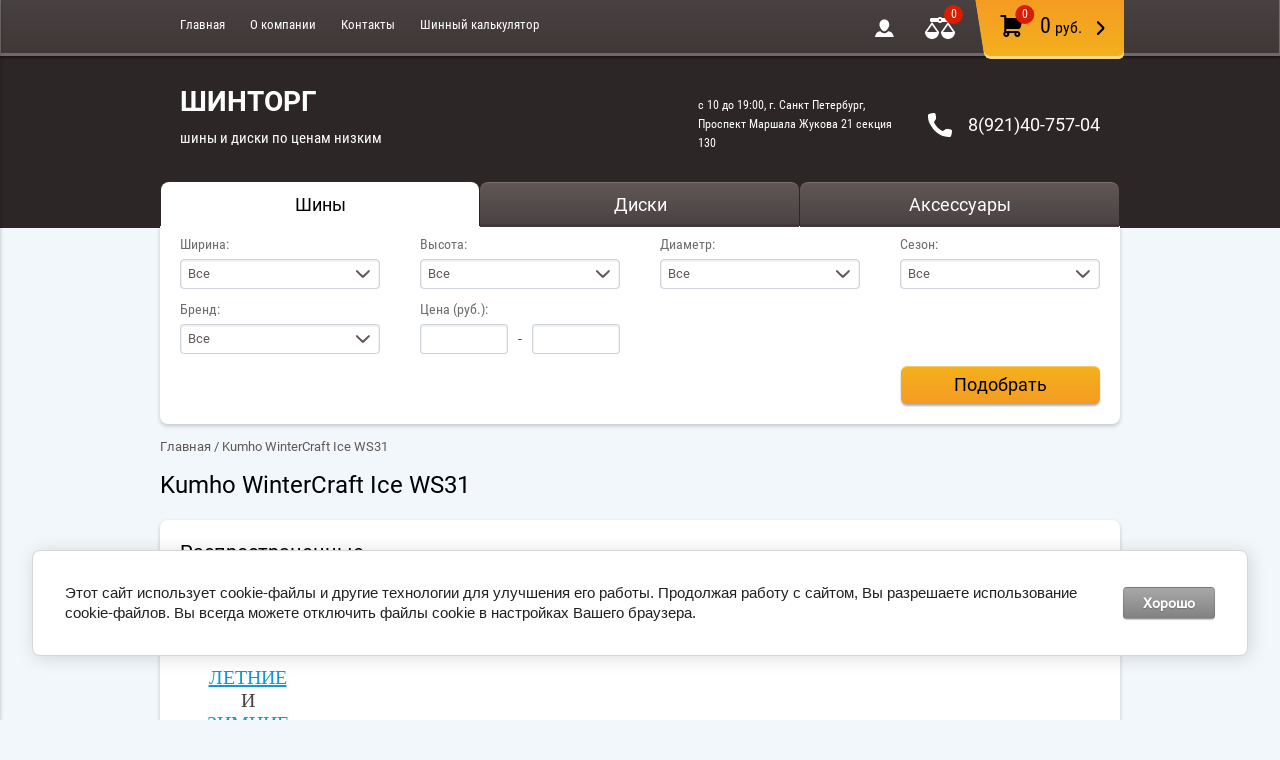

--- FILE ---
content_type: text/html; charset=utf-8
request_url: https://shintorg-kolesa.ru/kumho-wintercraft-ice-ws31
body_size: 23696
content:

	<!doctype html><html lang="ru"><head><meta charset="utf-8"><meta name="robots" content="all"/><title>Kumho WinterCraft Ice WS31 </title><meta name="description" content="Kumho WinterCraft Ice WS31 "><meta name="keywords" content="Kumho WinterCraft Ice WS31 "><meta name="SKYPE_TOOLBAR" content="SKYPE_TOOLBAR_PARSER_COMPATIBLE"><meta name="viewport" content="width=device-width, initial-scale=1.0, maximum-scale=1.0, user-scalable=no"><meta name="format-detection" content="telephone=no"><meta http-equiv="x-rim-auto-match" content="none"><link rel="stylesheet" href="/g/css/styles_articles_tpl.css"><script src="/g/libs/jquery/1.10.2/jquery.min.js"></script>



	<link rel="stylesheet" type="text/css" href="/g/shop2v2/default/css/theme.less.css"><script type="text/javascript" src="/g/printme.js"></script>
<script type="text/javascript" src="/g/shop2v2/default/js/tpl.js"></script>
<script type="text/javascript" src="/g/shop2v2/default/js/baron.min.js"></script>
<script type="text/javascript" src="/g/shop2v2/default/js/shop2.2.js"></script>
<script type="text/javascript">shop2.init({"productRefs": [],"apiHash": {"getPromoProducts":"2c4d8209c13da92f1c40e207205bacc6","getSearchMatches":"c78ff6953f9c54bf512988a7538bce66","getFolderCustomFields":"4d65922a8ee125bb18116b5c288f79c2","getProductListItem":"be34baf2c325a6c641bdb67e96754d28","cartAddItem":"cc940a01421077b1ef7ba2b81ed5b848","cartRemoveItem":"abad3206ca3e94ae2a684182e343a97b","cartUpdate":"f28689f163aa1742c6d17c745349c006","cartRemoveCoupon":"75a52232e5bf3af15c3016c2e621cfae","cartAddCoupon":"bf9775492a2594007b0b87fcb9ed4ae4","deliveryCalc":"4e42c718a43e16ac5cf4f1df426f176c","printOrder":"133edb4ac492f5d6cfef46c4ad220365","cancelOrder":"13ada8eba88dff80f79323e0fc01c2a9","cancelOrderNotify":"f8b86cec1fa4e80cfc1e5e79fe8c726a","repeatOrder":"47256f0fd8a8f6ce79e2e8993744f0ab","paymentMethods":"d223e657a04c1cb600702845ccd268c0","compare":"8a9505f2ea9889f1549b1140cc6df420"},"verId": 1563312,"mode": "vendor","step": "","uri": "/shop","IMAGES_DIR": "/d/","my": {"list_picture_enlarge":true,"accessory":"\u0410\u043a\u0441\u0441\u0435\u0441\u0441\u0443\u0430\u0440\u044b","kit":"\u041d\u0430\u0431\u043e\u0440","recommend":"\u0420\u0435\u043a\u043e\u043c\u0435\u043d\u0434\u0443\u0435\u043c\u044b\u0435","vendor_alias":"\u041c\u043e\u0434\u0435\u043b\u044c","similar":"\u041f\u043e\u0445\u043e\u0436\u0438\u0435","modification":"\u041c\u043e\u0434\u0438\u0444\u0438\u043a\u0430\u0446\u0438\u0438","unique_values":true,"pricelist_options_toggle":true}});shop2.filter._pre_params = "&s[vendor_id]=18899215";</script>
<style type="text/css">.product-item-thumb {width: 160px;}.product-item-thumb .product-image, .product-item-simple .product-image {height: 160px;width: 160px;}.product-item-thumb .product-amount .amount-title {width: 64px;}.product-item-thumb .product-price {width: 110px;}.shop2-product .product-side-l {width: 180px;}.shop2-product .product-image {height: 160px;width: 180px;}.shop2-product .product-thumbnails li {width: 50px;height: 50px;}</style><meta name="yandex-verification" content="6346d92d44e2e2f9" />
<meta name="google-site-verification" content="6nYuccv3e3j6aGtBXpcZEjVl65y7YSRkNVKGOC_23JU" />

            <!-- 46b9544ffa2e5e73c3c971fe2ede35a5 -->
            <script src='/shared/s3/js/lang/ru.js'></script>
            <script src='/shared/s3/js/common.min.js'></script>
        <link rel='stylesheet' type='text/css' href='/shared/s3/css/calendar.css' /><link rel='stylesheet' type='text/css' href='/shared/highslide-4.1.13/highslide.min.css'/>
<script type='text/javascript' src='/shared/highslide-4.1.13/highslide-full.packed.js'></script>
<script type='text/javascript'>
hs.graphicsDir = '/shared/highslide-4.1.13/graphics/';
hs.outlineType = null;
hs.showCredits = false;
hs.lang={cssDirection:'ltr',loadingText:'Загрузка...',loadingTitle:'Кликните чтобы отменить',focusTitle:'Нажмите чтобы перенести вперёд',fullExpandTitle:'Увеличить',fullExpandText:'Полноэкранный',previousText:'Предыдущий',previousTitle:'Назад (стрелка влево)',nextText:'Далее',nextTitle:'Далее (стрелка вправо)',moveTitle:'Передвинуть',moveText:'Передвинуть',closeText:'Закрыть',closeTitle:'Закрыть (Esc)',resizeTitle:'Восстановить размер',playText:'Слайд-шоу',playTitle:'Слайд-шоу (пробел)',pauseText:'Пауза',pauseTitle:'Приостановить слайд-шоу (пробел)',number:'Изображение %1/%2',restoreTitle:'Нажмите чтобы посмотреть картинку, используйте мышь для перетаскивания. Используйте клавиши вперёд и назад'};</script>
<link rel="icon" href="/favicon.png" type="image/png">

<link rel='stylesheet' type='text/css' href='/t/images/__csspatch/1/patch.css'/>

<!--s3_require-->
<link rel="stylesheet" href="/g/basestyle/1.0.1/user/user.css" type="text/css"/>
<link rel="stylesheet" href="/g/basestyle/1.0.1/cookie.message/cookie.message.css" type="text/css"/>
<link rel="stylesheet" href="/g/basestyle/1.0.1/user/user.gray.css" type="text/css"/>
<script type="text/javascript" src="/g/basestyle/1.0.1/user/user.js" async></script>
<link rel="stylesheet" href="/g/basestyle/1.0.1/cookie.message/cookie.message.gray.css" type="text/css"/>
<script type="text/javascript" src="/g/basestyle/1.0.1/cookie.message/cookie.message.js" async></script>
<!--/s3_require-->
<script src="/g/templates/shop2/2.41.2/js/owl.carousel.min.js"></script><script src="/g/templates/shop2/2.41.2/js/resizeController.js"></script><script src="/g/templates/shop2/2.41.2/js/jquery.responsiveTabs.min.js"></script><script src="/g/s3/misc/includeform/0.0.3/s3.includeform.js"></script><script src="/g/s3/misc/eventable/0.0.1/s3.eventable.js" charset="utf-8"></script><script src="/g/s3/misc/math/0.0.1/s3.math.js" charset="utf-8"></script><script src="/g/s3/menu/allin/0.0.1/s3.menu.allin.js" charset="utf-8"></script><script src="/g/templates/shop2/2.41.2/js/one.line.menu.js"></script><script src="/g/templates/shop2/2.41.2/js/forms.js" charset="utf-8"></script><script src="/t/v2886/images/js/jquery.formstyler.min.js"></script><script src="/t/v2886/images/js/main.js" charset="utf-8"></script><link rel="stylesheet" href="/t/v2886/images/theme8/theme.scss.css"><!--[if lt IE 10]><script src="/g/libs/ie9-svg-gradient/0.0.1/ie9-svg-gradient.min.js"></script><script src="/g/libs/jquery-placeholder/2.0.7/jquery.placeholder.min.js"></script><script src="/g/libs/jquery-textshadow/0.0.1/jquery.textshadow.min.js"></script><script src="/g/s3/misc/ie/0.0.1/ie.js"></script><![endif]--><!--[if lt IE 9]><script src="/g/libs/html5shiv/html5.js"></script><![endif]--><link rel="stylesheet" href="/t/v2886/images/css/site.addons.scss.css"></head><body ><div class="site-wrapper "><header role="banner" class="site-header "><div class="empty_block"></div><div class="header_top_panel"><div class="push_to_menu"></div><div class="inner"><ul class="top-menu"><li><a href="/" >Главная</a></li><li><a href="/o-kompanii" >О компании</a><ul class="level-2"><li><a href="/nashi-partnery" >Наши партнеры</a></li><li><a href="/dostavka" >Доставка</a></li><li><a href="/vopros-otvet" >Задать вопрос</a></li><li><a href="/novosti" >Новости</a></li></ul></li><li><a href="/kontakty" >Контакты</a></li><li><a href="/shinnyy-kalkulyator" >Шинный калькулятор</a></li></ul><a class="my_cart" href="/shop/cart" id="shop2-cart-preview">
	<div class="inner_cart">
		<div class="cart_amount"><div class="amount">0</div></div>
		<div class="cart_total"><span>0</span> руб.</div>
	</div>
</a><!-- Cart Preview --><a href="/shop/compare" class="compare_block "><div class="amount">0</div></a><a href="/user/login" class="login_title"></a></div></div><div class="inner_header no_logo"><div class="company_name_wrap"><div class="company_name_desc"><a class="logo_name" href="http://shintorg-kolesa.ru">ШИНТОРГ</a><div class="logo_desc">шины и диски по ценам низким</div></div></div><div class="header_right_part"><div class="addres">с 10 до 19:00, г. Санкт Петербург, Проспект Маршала Жукова 21 секция 130</div><div class="phones"><div><a href="tel:8(921)40-757-04">8(921)40-757-04</a></div></div></div></div></header> <!-- .site-header --><div class="mobile_navigation"><div class="close_button"></div><a href="/user/login" class="cabinet_login"><div class="title">ВХОД В КАБИНЕТ</div></a><ul class="menu"><li><a href="/" >Главная</a></li><li><a href="/o-kompanii" >О компании</a><ul class="level-2"><li><a href="/nashi-partnery" >Наши партнеры</a></li><li><a href="/dostavka" >Доставка</a></li><li><a href="/vopros-otvet" >Задать вопрос</a></li><li><a href="/novosti" >Новости</a></li></ul></li><li><a href="/kontakty" >Контакты</a></li><li><a href="/shinnyy-kalkulyator" >Шинный калькулятор</a></li></ul><ul class="menu cloned"><li><a href="/shinomontazh" >Шиномонтаж</a></li><li><a href="/remont-koles" >Ремонт колес</a></li><li><a href="/obmen-i-vozvrat" >Обмен и возврат</a></li><li><a href="/dostavka" >Доставка</a></li><li><a href="/vopros-otvet" >Вопрос-ответ</a></li><li><a href="/marki-shin" >Марки шин</a></li></ul></div><div class="site-container"><div class="before_header_block "><div class="filter_wrapper">	
	

<div class="shop2-block search-form">
	<div class="block-body">
		<form class="search_folder_id" action="/shop/folder" enctype="multipart/form-data">
			<input type="hidden" name="sort_by" value=""/>

							<div class="categories_search type-select">
					<div class="categories_search-table">
																																	<div class="filter-folders">
								<div class="filter-folders-in">
									Шины
									<input class="folder_id" type="text" value="462933241">
									<div class="folder_id">462933241</div>
								</div>
							</div>	
																											<div class="filter-folders">
								<div class="filter-folders-in">
									Диски
									<input class="folder_id" type="text" value="462933441">
									<div class="folder_id">462933441</div>
								</div>
							</div>	
																											<div class="filter-folders">
								<div class="filter-folders-in">
									Аксеcсуары
									<input class="folder_id" type="text" value="462933641">
									<div class="folder_id">462933641</div>
								</div>
							</div>	
																		</div>
					<select class="select_remove" style="display: none;" name="s[folder_id]" id="s[folder_id]">
																																		<option value="462933241" >
									 Шины
								</option>
																												<option value="462933441" >
									 Диски
								</option>
																												<option value="462933641" >
									 Аксеcсуары
								</option>
																		</select>
				</div>
					<div class="fields_area">
			<div class="table-filter-param">
				
				<div id="shop2_search_custom_fields">
									</div>
				
								<div class="ven-pr-wr">	
					<div class="table_row type-select vendor">
						<div class="row_title">Модель:</div>
						<div class="row_body">
							<select name="s[vendor_id]">
								<option value="">Все</option>          
																	<option value="8751513" >1032345</option>
																	<option value="8751713" >1251003</option>
																	<option value="8751313" >2021310</option>
																	<option value="8753913" >205</option>
																	<option value="8753113" >225</option>
																	<option value="8752113" >255</option>
																	<option value="8750313" >27093</option>
																	<option value="8751913" >45</option>
																	<option value="5631415" >Aeolus AH01 Precesion Ace</option>
																	<option value="8456015" >Aeolus AS02 Cross Ace</option>
																	<option value="51104706" >Altenzo Sports Comforter</option>
																	<option value="2771113" >Antares</option>
																	<option value="5631215" >Antares Comfort A5</option>
																	<option value="5630815" >Antares Ingens A1</option>
																	<option value="146480241" >Apollo Apterra A/T</option>
																	<option value="146497241" >Apollo Apterra H/P</option>
																	<option value="146497841" >Apollo Apterra H/T</option>
																	<option value="146501241" >Apollo Aspire 4G</option>
																	<option value="146491641" >Apollo Hawkz AT</option>
																	<option value="4107415" >Arctic claw Winter</option>
																	<option value="14762415" >Arctic Claw Winter Txi</option>
																	<option value="2771313" >Attar</option>
																	<option value="2771513" >Bars</option>
																	<option value="146485841" >Barum Brilliantis 2</option>
																	<option value="126142113" >Belshina</option>
																	<option value="48726302" >Belshina Astera BEL403</option>
																	<option value="48741702" >Belshina Astera BEL411</option>
																	<option value="35446301" >Belshina BEL 337S</option>
																	<option value="8060215" >BF Goodrich All-Terrain T/A KO</option>
																	<option value="8063815" >BF Goodrich All-Terrain T/A KO2</option>
																	<option value="8060415" >BF Goodrich Mud-Terrain T/A KM2</option>
																	<option value="2771713" >BFGoodrich</option>
																	<option value="146503241" >BFGoodrich  G-Force T/A KDW</option>
																	<option value="51104906" >BFGoodrich Activan</option>
																	<option value="51105106" >BFGoodrich Advantage</option>
																	<option value="51105306" >BFGoodrich Advantage SUV</option>
																	<option value="51105506" >BFGoodrich All Terrain T/A KO2</option>
																	<option value="51114306" >BFGoodrich G-Force Stud</option>
																	<option value="51114506" >BFGoodrich G-Force Winter 2</option>
																	<option value="51113906" >BFGoodrich G-Grip</option>
																	<option value="21518306" >BFGoodrich Mud-Terrain T/A KM3</option>
																	<option value="51114106" >BFGoodrich Urban Terrain T/A</option>
																	<option value="16402815" >BFGoodrich Urban Terrain T/A GO</option>
																	<option value="15011015" >Blacklion BH15</option>
																	<option value="15014015" >Blacklion BU66</option>
																	<option value="27470901" >Blacklion BW56</option>
																	<option value="24611901" >BlackLion VAN</option>
																	<option value="18619615" >Blacklion W506</option>
																	<option value="24784501" >Blacklion W517</option>
																	<option value="2771913" >Bridgestone</option>
																	<option value="146487241" >Bridgestone B250</option>
																	<option value="14765815" >Bridgestone Blizzak Spike-01</option>
																	<option value="16828615" >Bridgestone Blizzak SPIKE-02</option>
																	<option value="22932902" >Bridgestone Dueler A/T 001</option>
																	<option value="146503041" >Bridgestone Ecopia EP 850</option>
																	<option value="146486841" >Bridgestone Ecopia EP150</option>
																	<option value="13663902" >Bridgestone Ecopia EP300</option>
																	<option value="14765015" >Bridgestone Ice Cruiser 7000</option>
																	<option value="146474241" >Bridgestone Noranza 2 Evo</option>
																	<option value="146486441" >Bridgestone Sports Tourer MY-01</option>
																	<option value="146503441" >Bridgestone Turanza ER33</option>
																	<option value="2772113" >Cachland</option>
																	<option value="64218900" >Cachland VAN100</option>
																	<option value="16336015" >Compasal Citi Walker</option>
																	<option value="15039815" >Compasal IceBlazer I</option>
																	<option value="15278015" >Compasal IceBlazer II</option>
																	<option value="15544615" >Compasal Smacher</option>
																	<option value="16406015" >Compasal SN3</option>
																	<option value="2772313" >Continental</option>
																	<option value="3878615" >Continental 4x4 Contact</option>
																	<option value="146493641" >Continental ContiPremiumContact 5</option>
																	<option value="14759015" >Continental ContiSportContact 5</option>
																	<option value="4109415" >Continental CrossContact LX</option>
																	<option value="4108215" >Continental CrossContact Viking</option>
																	<option value="15284815" >Continental PremiumContact 6</option>
																	<option value="8058215" >Cooper COBRA Radial G/T</option>
																	<option value="146507641" >Cooper CS-4 Touring</option>
																	<option value="146496241" >Cooper CS5 Grand Touring</option>
																	<option value="4110015" >Cooper CS5 ULTRA TOURING</option>
																	<option value="4110215" >Cooper Discoverer  CTS</option>
																	<option value="4108415" >Cooper Discoverer  ST</option>
																	<option value="4110415" >Cooper Discoverer  STT</option>
																	<option value="4110815" >Cooper Discoverer A/T</option>
																	<option value="8058615" >Cooper Discoverer A/T3</option>
																	<option value="15040015" >Cooper Discoverer A/T3 4S</option>
																	<option value="8058415" >Cooper Discoverer A/T3 Sport</option>
																	<option value="146502841" >Cooper Discoverer ATR</option>
																	<option value="4111415" >Cooper Discoverer H/T</option>
																	<option value="4111615" >Cooper Discoverer H/T Plus</option>
																	<option value="14759615" >Cooper Discoverer H/T3</option>
																	<option value="146483241" >Cooper Discoverer HT Plus</option>
																	<option value="146483041" >Cooper Discoverer HTS</option>
																	<option value="146480441" >Cooper Discoverer M+S</option>
																	<option value="146476641" >Cooper Discoverer M+S Sport</option>
																	<option value="14762615" >Cooper Discoverer M+S2</option>
																	<option value="8058815" >Cooper Discoverer S/T</option>
																	<option value="146499441" >Cooper Discoverer S/T Maxx</option>
																	<option value="8062015" >Cooper Discoverer Sport HP</option>
																	<option value="146508841" >Cooper Discoverer SRX</option>
																	<option value="8059015" >Cooper Discoverer STT</option>
																	<option value="8059215" >Cooper Discoverer STT Pro</option>
																	<option value="14766815" >Cooper Evolution H/T</option>
																	<option value="8059615" >Cooper Lifeliner Touring GLS</option>
																	<option value="146491441" >Cooper Trendsetter SE</option>
																	<option value="14761415" >Cooper VanMaster M+S</option>
																	<option value="4108815" >Cooper WEATHER-MASTER S/T2</option>
																	<option value="4109015" >Cooper WEATHER-MASTER S/T3</option>
																	<option value="146467441" >Cooper Weather-Master SA2</option>
																	<option value="14764015" >Cooper Weather-Master Snow</option>
																	<option value="4109215" >Cooper WEATHERMASTER WSC</option>
																	<option value="8061215" >Cooper Zeon 2XS</option>
																	<option value="146506641" >Cooper Zeon 4XS</option>
																	<option value="8064215" >Cooper Zeon 4XS Sport</option>
																	<option value="8062415" >Cooper Zeon CS Sport</option>
																	<option value="8059415" >Cooper Zeon CS6</option>
																	<option value="15040415" >Cooper Zeon CS8</option>
																	<option value="146507441" >Cooper Zeon LTZ</option>
																	<option value="146503841" >Cooper Zeon RS3-A</option>
																	<option value="8063215" >Cooper Zeon Sport A/S</option>
																	<option value="146494841" >Cooper Zeon XST-A</option>
																	<option value="8061415" >Cooper Zeon ZPT</option>
																	<option value="2774913" >Cordiant</option>
																	<option value="3567215" >Cordiant All Terrain</option>
																	<option value="146473641" >Cordiant Business CA</option>
																	<option value="146484841" >Cordiant Road Runner</option>
																	<option value="146488841" >Cordiant Sport 2</option>
																	<option value="146494241" >Cordiant SPORT 2 PS-501</option>
																	<option value="3567015" >Cordiant Sport 3</option>
																	<option value="17096615" >Dean Wintercat Rаdial SST</option>
																	<option value="48726902" >Delinte DH2</option>
																	<option value="30967901" >Delinte WD42</option>
																	<option value="29319306" >Delinte Winter WD1</option>
																	<option value="146485441" >Dunlop Digi-Tyre Eco EC 201</option>
																	<option value="4945615" >DUNLOP Grand Trek PT 2</option>
																	<option value="146498641" >Dunlop GrandTrek AT3</option>
																	<option value="146498441" >Dunlop Grandtrek PT1</option>
																	<option value="8063615" >Dunlop Grandtrek PT2</option>
																	<option value="146505041" >Dunlop Grandtrek PT3</option>
																	<option value="146483441" >Dunlop Grandtrek SJ6</option>
																	<option value="4111815" >Dunlop ICE 01</option>
																	<option value="146488241" >Dunlop SP Sport 9000</option>
																	<option value="146495841" >Dunlop SP Sport Fast Response</option>
																	<option value="146494441" >Dunlop SP Sport LM703</option>
																	<option value="146486041" >Dunlop SP Sport LM704</option>
																	<option value="147189641" >Dunlop SP Touring T1</option>
																	<option value="146471041" >Dunlop SP Winter Ice 01</option>
																	<option value="18899415" >Dunlop SP Winter ICE 03</option>
																	<option value="5977015" >Dunlop Winter Ice 02</option>
																	<option value="65416100" >Duraturn Mozzo 4S+</option>
																	<option value="65401700" >Duraturn Mozzo S360</option>
																	<option value="16939215" >Duraturn Mozzo Sport</option>
																	<option value="92703500" >Duraturn Mozzo STX</option>
																	<option value="67100700" >Duraturn Mozzo Touring</option>
																	<option value="64235100" >Duraturn Travia VAN</option>
																	<option value="146481641" >Federal Himalaya S/U Snow</option>
																	<option value="13469306" >Ford Transit</option>
																	<option value="8752313" >Forto4ki</option>
																	<option value="2775113" >Fortune</option>
																	<option value="2775313" >Forward</option>
																	<option value="146477041" >Forward Professional 156</option>
																	<option value="15013615" >Forward Professional 170</option>
																	<option value="147189841" >Forward Professional 600</option>
																	<option value="5982615" >Forward Safari 540</option>
																	<option value="1835504" >General Altimax Comfort</option>
																	<option value="2775513" >General Tire</option>
																	<option value="146472241" >General Tire Snow Grabber</option>
																	<option value="2775713" >Gislaved</option>
																	<option value="146468241" >Gislaved Nord Frost 100</option>
																	<option value="146476041" >Gislaved Nord Frost 5</option>
																	<option value="146472041" >Gislaved Nord Frost VAN C</option>
																	<option value="146471441" >Gislaved Nord*Frost 200</option>
																	<option value="50923906" >Goodride</option>
																	<option value="2775913" >Goodyear</option>
																	<option value="146501641" >Goodyear Cargo Vector 2</option>
																	<option value="8062215" >Goodyear Eagle F1 All-Season</option>
																	<option value="4112015" >Goodyear EAGLE F1All Season</option>
																	<option value="4112215" >Goodyear EAGLE FI Supercar R</option>
																	<option value="4112415" >Goodyear EAGLE LS</option>
																	<option value="4112615" >Goodyear Eagle Resp Edge</option>
																	<option value="8060615" >Goodyear Eagle Response Edge</option>
																	<option value="4112815" >Goodyear EAGLE RS-A</option>
																	<option value="15009615" >Goodyear Eagle Sport</option>
																	<option value="3291707" >Goodyear Eagle Sport 2</option>
																	<option value="8064615" >Goodyear Goodyear Eagle LS</option>
																	<option value="146480841" >Goodyear Ultra Grip 500</option>
																	<option value="18619215" >Goodyear Ultra Grip 600</option>
																	<option value="2776113" >GT Radial</option>
																	<option value="3854015" >GT Radial Champiro FE1</option>
																	<option value="146467841" >GT Radial Champiro Ice Pro</option>
																	<option value="146495241" >GT Radial Maxmiler EX</option>
																	<option value="146490641" >GT Radial Maxmiler Pro</option>
																	<option value="19554015" >GTDN04</option>
																	<option value="19283015" >GTDN05</option>
																	<option value="19232415" >GTDN09</option>
																	<option value="19437615" >GTDN140</option>
																	<option value="19434215" >GTDN15</option>
																	<option value="19365415" >GTDN1805</option>
																	<option value="19413215" >GTDN20</option>
																	<option value="19562015" >GTDN23</option>
																	<option value="19592415" >GTDN24</option>
																	<option value="19554215" >GTDN28</option>
																	<option value="19434015" >GTDN31</option>
																	<option value="19592615" >GTDN32</option>
																	<option value="19422015" >GTDN33</option>
																	<option value="19284815" >GTDN34</option>
																	<option value="34995900" >GTDN37</option>
																	<option value="19282615" >GTDN38</option>
																	<option value="19365215" >GTDN40</option>
																	<option value="19285015" >GTDN42</option>
																	<option value="19448815" >GTDN44</option>
																	<option value="19570415" >GTDN46</option>
																	<option value="19433615" >GTDN53</option>
																	<option value="42045900" >GTDN62</option>
																	<option value="19282815" >GTDN67</option>
																	<option value="19284015" >GTDN76</option>
																	<option value="19233015" >GTDT03</option>
																	<option value="19233415" >GTDT06</option>
																	<option value="19232615" >GTDT11</option>
																	<option value="19234415" >GTDT19</option>
																	<option value="19432415" >GTDT21</option>
																	<option value="19553815" >GTDT22</option>
																	<option value="19284415" >GTDT28</option>
																	<option value="19232815" >GTDT29</option>
																	<option value="19234015" >GTDT34</option>
																	<option value="19284615" >GTDT45</option>
																	<option value="35245500" >GTDT48</option>
																	<option value="19446215" >GTDT72</option>
																	<option value="19232215" >GTDV01</option>
																	<option value="19157015" >GTDV02</option>
																	<option value="19233815" >GTDV03</option>
																	<option value="19413415" >GTDV04</option>
																	<option value="19233215" >GTDV06</option>
																	<option value="19283215" >GTDV08</option>
																	<option value="19570015" >GTDV09</option>
																	<option value="19283415" >GTDV10</option>
																	<option value="19570215" >GTDV12</option>
																	<option value="19284215" >GTDV15</option>
																	<option value="19577215" >GTDV16</option>
																	<option value="36549500" >GTDV41</option>
																	<option value="2776313" >Hankook</option>
																	<option value="14971415" >Hankook  Kinergy Eco 2 K435</option>
																	<option value="146497641" >Hankook DynaPro ATM RF10</option>
																	<option value="146498841" >Hankook DynaPro ATM RF10 LT</option>
																	<option value="64212100" >Hankook DynaPro ATM2 RF11</option>
																	<option value="146502241" >Hankook Dynapro HP2 RA33</option>
																	<option value="146480641" >Hankook DynaPro i*cept RW08</option>
																	<option value="146501041" >Hankook K117A Ventus S1 Evo 2</option>
																	<option value="146487441" >Hankook K424 Optimo ME02</option>
																	<option value="16594815" >Hankook Kinergy Eco K425</option>
																	<option value="2776513" >Hankook Laufenn</option>
																	<option value="146502041" >Hankook Optimo K415</option>
																	<option value="146489441" >Hankook Optimo K715</option>
																	<option value="146486641" >Hankook Optimo Kinergy Eco K425</option>
																	<option value="3878415" >Hankook RA10 Radial</option>
																	<option value="146496041" >Hankook RA23 Dynapro HP</option>
																	<option value="146509041" >Hankook Vantra LT RA18</option>
																	<option value="146504441" >Hankook Ventus ME01 K114</option>
																	<option value="146499841" >Hankook Ventus Prime 2 K115</option>
																	<option value="8061015" >Hankook Ventus Prime 3 K125</option>
																	<option value="146507041" >Hankook Ventus ST RH06</option>
																	<option value="146505841" >Hankook Ventus V12 Evo K110</option>
																	<option value="146488441" >Hankook Ventus V12 evo2 K120</option>
																	<option value="10815015" >Hankook Winter I Pike RS2 W429</option>
																	<option value="16027015" >Hankook Winter I Pike W409</option>
																	<option value="26536701" >Hankook Winter I Pike X 429A</option>
																	<option value="146471241" >Hankook Winter i*cept iZ2 W616</option>
																	<option value="146473241" >Hankook Winter i*Pike LT RW09</option>
																	<option value="146468841" >Hankook Winter I*Pike RS W419</option>
																	<option value="146472641" >Hankook Winter I*Pike RW11</option>
																	<option value="4113415" >Hercules HIS-S</option>
																	<option value="2776713" >HiFly</option>
																	<option value="52695506" >HiFly HF201</option>
																	<option value="52695706" >HiFly HF805</option>
																	<option value="52696906" >HiFly Ice-Transit</option>
																	<option value="52695906" >HiFly Super 2000</option>
																	<option value="52696106" >HiFly Vigorous AT601</option>
																	<option value="52696306" >HiFly Vigorous HP801</option>
																	<option value="52696506" >HiFly Vigorous HT601</option>
																	<option value="52696706" >HiFly Vigorous MT601</option>
																	<option value="52697106" >HiFly Vigorous W601</option>
																	<option value="52697306" >HiFly Vigorous WP801</option>
																	<option value="50365706" >Hifly Win-Transit</option>
																	<option value="52697506" >HiFly Win-Turi 212</option>
																	<option value="52697706" >HiFly Win-Turi 215</option>
																	<option value="52697906" >HiFly Win-Turi 216</option>
																	<option value="19228815" >HND107</option>
																	<option value="19231815" >I62</option>
																	<option value="19233615" >I84</option>
																	<option value="19234215" >I89</option>
																	<option value="19216215" >I91</option>
																	<option value="66944313" >Ikon</option>
																	<option value="2776913" >Ikon Tyres</option>
																	<option value="146469441" >Interstate Winter Claw Extreme Grip</option>
																	<option value="146479441" >Interstate Winter IWT-2 Evo</option>
																	<option value="86982309" >JoyRoad</option>
																	<option value="2777113" >Kama</option>
																	<option value="57007902" >Kama 132</option>
																	<option value="147188041" >Kama Euro 129</option>
																	<option value="146495041" >Kama Euro 131</option>
																	<option value="146485641" >Kama Euro 132</option>
																	<option value="147192241" >Kama Euro 214</option>
																	<option value="147188841" >Kama Euro 217</option>
																	<option value="147189041" >Kama Euro 230</option>
																	<option value="147189241" >Kama Euro 234</option>
																	<option value="147191241" >Kama Euro 235</option>
																	<option value="147191441" >Kama Euro 236</option>
																	<option value="29315106" >Kama Irbis 505</option>
																	<option value="2777313" >Kapsen</option>
																	<option value="146487041" >Kapsen  ComfortMax AS H202</option>
																	<option value="3878215" >Kapsen DurableMax RS01</option>
																	<option value="3926615" >Kapsen Eleve HP5</option>
																	<option value="146473441" >Kapsen RS01</option>
																	<option value="3880215" >Kapsen RS21</option>
																	<option value="3477215" >Kapsen RS26</option>
																	<option value="146489041" >Kapsen S801 ComfortMax</option>
																	<option value="146492841" >Kapsen SportMax S2000</option>
																	<option value="19594415" >KD1524</option>
																	<option value="19594215" >KD1665</option>
																	<option value="35175100" >KD1688</option>
																	<option value="35256300" >KD1862</option>
																	<option value="16648815" >KFZ</option>
																	<option value="50011706" >Kormaran VanPro</option>
																	<option value="2777513" >Kormoran</option>
																	<option value="16334815" >Kormoran Road Performance</option>
																	<option value="16833615" >Kormoran Snow</option>
																	<option value="146478841" >Kormoran SnowPro B2</option>
																	<option value="50011906" >Kormoran Ultra High Performance</option>
																	<option value="35045700" >KR1621</option>
																	<option value="35043900" >KRNSR7</option>
																	<option value="2777713" >Kumho</option>
																	<option value="64213100" >Kumho Crugen HP71</option>
																	<option value="35801500" >Kumho Crugen Premium KL33</option>
																	<option value="15011215" >Kumho Ecowing ES01 KH27</option>
																	<option value="30959501" >Kumho I Zen KW31</option>
																	<option value="4061015" >Kumho I'Zen KW22</option>
																	<option value="146481841" >Kumho I'Zen RV KC15</option>
																	<option value="146482641" >Kumho I'Zen RV Stud KC16</option>
																	<option value="35801300" >Kumho PorTran KC53</option>
																	<option value="146478041" >Kumho Power Grip KC11</option>
																	<option value="18937415" >Kumho WinterCrafr WS71</option>
																	<option value="29373306" >Kumho WinterCraft Ice WI31</option>
																	<option value="29374106" >Kumho WinterCraft Ice WI51</option>
																	<option value="18899215" >Kumho WinterCraft Ice WS31</option>
																	<option value="19515015" >KZ1596</option>
																	<option value="2777913" >Landspider</option>
																	<option value="35006301" >Laufenn I FIT ICE LW71</option>
																	<option value="174478041" >Lifeliner Tour GLS</option>
																	<option value="4698815" >Linglong Green-MAX 4x4 HP</option>
																	<option value="146475641" >LingLong GreenMax Winter HP</option>
																	<option value="2778113" >LingLong Leao</option>
																	<option value="146474641" >Linlong Green-MAX winter Grip</option>
																	<option value="2778313" >Marshal</option>
																	<option value="146508241" >Marshal KL17 Matrac X3</option>
																	<option value="57009102" >Marshal PorTran KC53</option>
																	<option value="146471841" >Marshal Power Grip KC11</option>
																	<option value="4114015" >Mastercraft  Courser MSR</option>
																	<option value="14762815" >Mastercraft Courser MSR</option>
																	<option value="14762215" >Mastercraft Glacier Grip II</option>
																	<option value="2778513" >Matador</option>
																	<option value="146485041" >Matador MP 16 Stella 2</option>
																	<option value="5981615" >Matador MP 30 Sibir Ice 2</option>
																	<option value="146489841" >Matador MP 44 Elite 3</option>
																	<option value="890107" >Matador MP 72 Izzarda A/T 2</option>
																	<option value="146493841" >Matador MP-47 Hectorra 3</option>
																	<option value="4060815" >Matador MP-50 Sibir Ice</option>
																	<option value="146471641" >Matador MPS-125 Variant All Weather</option>
																	<option value="146490441" >Matador MPS-330 Maxilla 2</option>
																	<option value="146472841" >Matador MPS-500 Sibir Ice Van</option>
																	<option value="146477441" >Matador MPS-530 Sibir Snow</option>
																	<option value="35446101" >Maxxis Arctictrekker NP3</option>
																	<option value="14835415" >Maxxis Bravo AT-771</option>
																	<option value="146506041" >Maxxis Bravo HP 600</option>
																	<option value="146508641" >Maxxis HT-770 Bravo</option>
																	<option value="27159901" >Maxxis MA SLW Presa Spike</option>
																	<option value="146477841" >Maxxis MA-W2 Wintermaxx</option>
																	<option value="146499641" >Maxxis MA-Z3 Victra</option>
																	<option value="3880015" >Maxxis MA-Z4S Victra</option>
																	<option value="15088015" >Maxxis MA656</option>
																	<option value="16439815" >Maxxis MP10</option>
																	<option value="39719701" >Maxxis Premitra Ice Nord 5 NP5</option>
																	<option value="146484041" >Maxxis SS-01 Presa</option>
																	<option value="146491241" >Maxxis UE-168 Bravo</option>
																	<option value="35044300" >Mazda 6 MZ23S</option>
																	<option value="19229015" >MI</option>
																	<option value="2778713" >Michelin</option>
																	<option value="146491041" >Michelin Agilis +</option>
																	<option value="16493015" >Michelin Agilis 51</option>
																	<option value="14758815" >Michelin CrossClimate</option>
																	<option value="146496841" >Michelin Diamaris 4X4</option>
																	<option value="4113215" >MICHELIN ENERGY MXV4</option>
																	<option value="16493415" >MIchelin Energy Saver+</option>
																	<option value="18950615" >Michelin Energy XM2</option>
																	<option value="17094702" >Michelin Energy XM2+</option>
																	<option value="14765615" >Michelin Latitude Alpin LA2</option>
																	<option value="4113615" >MICHELIN Latitude CROSS</option>
																	<option value="15277015" >Michelin Latitude Diamaris</option>
																	<option value="14760015" >Michelin Latitude Sport 3</option>
																	<option value="146509641" >Michelin Latitude Tour HP</option>
																	<option value="17360015" >Michelin Latitude X-Ice North Xin2+</option>
																	<option value="17095415" >Michelin Latitude X-ICE XI2</option>
																	<option value="8061615" >Michelin LTX A/S</option>
																	<option value="146492241" >Michelin LTX AT</option>
																	<option value="8062615" >Michelin Pilot HX MXM4</option>
																	<option value="8060815" >Michelin Pilot Preceda PP2</option>
																	<option value="14759215" >Michelin Pilot Sport 3</option>
																	<option value="16412615" >Michelin Pilot Sport 4</option>
																	<option value="8061815" >Michelin Pilot Sport A/S Plus</option>
																	<option value="16402415" >Michelin Pilot Sport PS2</option>
																	<option value="14759415" >Michelin Pilot Super Sport</option>
																	<option value="14757615" >Michelin Primacy 3</option>
																	<option value="4115015" >Michelin Primacy LC</option>
																	<option value="4115215" >Michelin Primacy LC 4x4</option>
																	<option value="3853415" >Michelin Primacy MXV4</option>
																	<option value="18226015" >Michelin X ICE Xi3</option>
																	<option value="14764415" >Michelin X-ICE North 3</option>
																	<option value="146490841" >Michelin X-Radial</option>
																	<option value="8058015" >Michelin X-RADIAL DT</option>
																	<option value="8060015" >Michelin X-RADIAL DT LT2</option>
																	<option value="16335015" >Minerva F205</option>
																	<option value="16334215" >Minerva Radial F209</option>
																	<option value="19369615" >MZ35S</option>
																	<option value="19370015" >MZ37S</option>
																	<option value="19221015" >N28</option>
																	<option value="19222015" >N34</option>
																	<option value="19222215" >N42</option>
																	<option value="19221215" >N44</option>
																	<option value="19222415" >N51</option>
																	<option value="19216415" >N53</option>
																	<option value="19223015" >N67</option>
																	<option value="16334015" >Nankang Econex NA1</option>
																	<option value="35175500" >Nankang FT7 AT</option>
																	<option value="2778913" >Nexen</option>
																	<option value="14973615" >Nexen CT8</option>
																	<option value="6369815" >Nexen N'Blue HD Plus</option>
																	<option value="876907" >Nexen N'Fera RU5</option>
																	<option value="22930302" >Nexen Nfera RU1</option>
																	<option value="22930102" >Nexen Nfera SU1</option>
																	<option value="858107" >Nexen Roadian 581</option>
																	<option value="48754702" >Nexen Roadian HP</option>
																	<option value="3292107" >Nexen Roadian HTX RH5</option>
																	<option value="14612704" >Nexen Winguard Ice</option>
																	<option value="24531101" >Nexen WinGuard Ice Plus WH43</option>
																	<option value="146483841" >Nexen Winguard Sport</option>
																	<option value="26537701" >Nexen WinGuard Sport 2 WU7S</option>
																	<option value="19363015" >Nexen WinGuard Win Spike WS62</option>
																	<option value="146469041" >Nexen Winguard WinSpike</option>
																	<option value="39731101" >Nexen WinGuard WinSpike 3</option>
																	<option value="18186815" >Nexen Winguard WinSpike WH62</option>
																	<option value="25985701" >Nexen Winguard WinSpike WS6</option>
																	<option value="35043500" >Nissan Pathfinder NS17GMF</option>
																	<option value="35043700" >Nissan Pathfinder NSR17GMF</option>
																	<option value="15011815" >Nitto NT860</option>
																	<option value="14766015" >Nitto NT90W</option>
																	<option value="14766415" >Nitto Therma Spike</option>
																	<option value="17095015" >Nokian	WR AM	235/40R18	 95V</option>
																	<option value="49923906" >Nokian  Nordman SX3</option>
																	<option value="8674015" >Nokian Hakka Black</option>
																	<option value="146496641" >Nokian Hakka Blue</option>
																	<option value="15013815" >Nokian Hakka C2</option>
																	<option value="14757415" >Nokian Hakka Green</option>
																	<option value="146503641" >Nokian Hakka Z</option>
																	<option value="14761215" >Nokian Hakkapeliitta 5</option>
																	<option value="14760615" >Nokian Hakkapeliitta 7</option>
																	<option value="14763415" >Nokian Hakkapeliitta 8</option>
																	<option value="14761615" >Nokian Hakkapeliitta C3</option>
																	<option value="146473041" >Nokian Hakkapeliitta CR Van</option>
																	<option value="14763015" >Nokian Hakkapeliitta CR3</option>
																	<option value="14763215" >Nokian Hakkapeliitta LT2</option>
																	<option value="146482841" >Nokian Hakkapeliitta R</option>
																	<option value="14763815" >Nokian Hakkapeliitta R2</option>
																	<option value="146483641" >Nokian Hakkapeliitta SUV 5</option>
																	<option value="146481241" >Nokian Hakkapeliitta SUV 7</option>
																	<option value="4114415" >Nokian Hakkapeliitta SUV 8</option>
																	<option value="146478641" >Nokian Hakkapelitta 8</option>
																	<option value="146474441" >Nokian Nordman 4</option>
																	<option value="14760415" >Nokian Nordman 5</option>
																	<option value="16995615" >Nokian Nordman 7</option>
																	<option value="18106504" >Nokian Nordman 8</option>
																	<option value="14760815" >Nokian Nordman RS</option>
																	<option value="16710415" >Nokian Nordman RS2</option>
																	<option value="14758015" >Nokian Nordman S</option>
																	<option value="8426015" >Nokian Nordman SX2</option>
																	<option value="15014415" >Nokian Nordman SZ</option>
																	<option value="14762015" >Nokian Nordman С</option>
																	<option value="16440215" >Nokian Rockproof</option>
																	<option value="14758215" >Nokian Rotiiva AT</option>
																	<option value="16440015" >Nokian Rotiiva AT Plus</option>
																	<option value="2779113" >Nokian Tyres</option>
																	<option value="883307" >Nokian Tyres Outpost AT</option>
																	<option value="17094815" >Nokian WR A3</option>
																	<option value="17095215" >Nokian WR A4</option>
																	<option value="17094615" >Nokian WR D4</option>
																	<option value="14764615" >Nokian WR G2</option>
																	<option value="146474041" >Nokian WRC Cargo</option>
																	<option value="2779313" >Nordman</option>
																	<option value="3567615" >Nordman SC</option>
																	<option value="2779513" >NorTec</option>
																	<option value="18198615" >Of Road Weels</option>
																	<option value="15039615" >Ovation Ecovision 286 HT</option>
																	<option value="15646702" >Ovation Ecovision 386</option>
																	<option value="8453415" >Ovation Ecovision 682</option>
																	<option value="8539215" >Ovation Ecovision VI-386HP</option>
																	<option value="4709615" >Ovation Ecovision W-586</option>
																	<option value="146470241" >Ovation Ecovision W-686</option>
																	<option value="8454015" >Ovation V02</option>
																	<option value="8548215" >Ovation VI-388</option>
																	<option value="15013415" >Ovation WV 03</option>
																	<option value="50365306" >Ovation WV-03</option>
																	<option value="2779713" >Pirelli</option>
																	<option value="2779913" >Pirelli Amtel</option>
																	<option value="13287702" >Pirelli Chrono 2</option>
																	<option value="14758415" >Pirelli Cinturato P7</option>
																	<option value="2780113" >Pirelli Formula</option>
																	<option value="35372900" >Pirelli Formula Energy</option>
																	<option value="11858906" >Pirelli Formula Ice</option>
																	<option value="8063015" >Pirelli PZero Rosso</option>
																	<option value="16740215" >Pirelli Scorpion Winter</option>
																	<option value="146508041" >Pirelli Scorpion ZERO</option>
																	<option value="4945015" >Pirelli Scorpion Zero Asimmetrico</option>
																	<option value="4114615" >Pirelli W160S+</option>
																	<option value="146480041" >Pirelli W210 Sotto Zero</option>
																	<option value="146469241" >Pirelli Winter Carving Edge</option>
																	<option value="16711415" >Pirelli Winter Chrono</option>
																	<option value="16671815" >Pirelli Winter Cinturato</option>
																	<option value="17500615" >Pirelli Winter Ice Zero Friction</option>
																	<option value="16335615" >Pirelli Winter SnowControl S3</option>
																	<option value="14763615" >Pirelli Winter Studdable Plus</option>
																	<option value="63799100" >PowerTrac CityRacing</option>
																	<option value="15015902" >PowerTrac CityRover</option>
																	<option value="92703100" >PowerTrac CityTour</option>
																	<option value="92711100" >PowerTrac RacingStar</option>
																	<option value="15014215" >Powertrac Snowstar</option>
																	<option value="15029702" >PowerTrac VanTour</option>
																	<option value="8753713" >R7097</option>
																	<option value="17331708" >Replika</option>
																	<option value="54160704" >Replika Citroen</option>
																	<option value="4164902" >Replika HND</option>
																	<option value="54155904" >Replika PG</option>
																	<option value="146467641" >Riken Allstar Stud</option>
																	<option value="24582501" >Riken Cargo</option>
																	<option value="146475441" >Riken Cargo Winter</option>
																	<option value="13235902" >Riken Road</option>
																	<option value="22931102" >Riken Road 701 4x4</option>
																	<option value="13252702" >Riken Road Performance</option>
																	<option value="15618302" >Riken Ultra High Performance</option>
																	<option value="34996500" >RN1672</option>
																	<option value="2780313" >Roadcruza</option>
																	<option value="4061415" >Roadstone Winguard Spike</option>
																	<option value="18938815" >Rosava SnowGard</option>
																	<option value="7894702" >Rosava WQ102</option>
																	<option value="136372241" >Rovello</option>
																	<option value="35046500" >RSZ17S</option>
																	<option value="2780513" >Sailun</option>
																	<option value="8438415" >Sailun Atrezzo Eco</option>
																	<option value="146501441" >Sailun Atrezzo Elite</option>
																	<option value="8674415" >Sailun Atrezzo SH402</option>
																	<option value="146500641" >Sailun Atrezzo ZSR</option>
																	<option value="8455415" >Sailun Commercio VX1</option>
																	<option value="146475841" >Sailun Endure WSL1</option>
																	<option value="12025701" >Sailun Ice Blazer Alpina+</option>
																	<option value="27158301" >Sailun Ice Blazer Alpine EVO</option>
																	<option value="13304615" >Sailun Ice Blazer WSL2</option>
																	<option value="146475241" >Sailun Ice Blazer WST1</option>
																	<option value="6536415" >Sailun Ice Blazer WST3</option>
																	<option value="3814516" >Sailun RoadX</option>
																	<option value="8681215" >Sailun Terramax AT</option>
																	<option value="146506441" >Sailun Terramax CVR</option>
																	<option value="8547615" >Sailun Terramax H/T</option>
																	<option value="51548306" >Sailun TerraMax М/Т</option>
																	<option value="12026101" >Sailun WinterPro SW61</option>
																	<option value="146470641" >Sava Eskimo S3</option>
																	<option value="146469641" >Sava Eskimo Stud</option>
																	<option value="146484441" >Sava Trenta MS</option>
																	<option value="146477241" >Sava Trenta Stud</option>
																	<option value="19116615" >SK1505BKF</option>
																	<option value="35050700" >SK1540HP</option>
																	<option value="35268100" >SK1570</option>
																	<option value="19116815" >SK165S</option>
																	<option value="19117215" >SK2</option>
																	<option value="19117815" >SK540S</option>
																	<option value="146482441" >Sportiva Snow Win</option>
																	<option value="17384215" >Sunfull SF W05</option>
																	<option value="15014615" >Sunfull SF-982</option>
																	<option value="16331215" >Sunfull SF688</option>
																	<option value="146477641" >Sunny SN293</option>
																	<option value="19220415" >T11</option>
																	<option value="19222615" >T19</option>
																	<option value="19220615" >T22</option>
																	<option value="19220815" >T23</option>
																	<option value="19221615" >T28</option>
																	<option value="19217215" >T34</option>
																	<option value="19221815" >T45</option>
																	<option value="2780713" >Tigar</option>
																	<option value="18951015" >Tigar Cargo Speed</option>
																	<option value="146469841" >Tigar Cargo Speed Winter</option>
																	<option value="50014706" >Tigar High Perfomance</option>
																	<option value="16493215" >Tigar High Performance</option>
																	<option value="14757815" >Tigar Prima</option>
																	<option value="6104615" >Tigar Suv Ice</option>
																	<option value="146494041" >Tigar Syneris</option>
																	<option value="14758615" >Tigar UHP</option>
																	<option value="27471301" >Tigar Winter</option>
																	<option value="146478241" >Tigar Winter 1</option>
																	<option value="146417641" >Tire Snow Grabber</option>
																	<option value="2780913" >Torero</option>
																	<option value="2781113" >Toyo</option>
																	<option value="146493441" >Toyo DRB</option>
																	<option value="146490041" >Toyo NanoEnergy 3</option>
																	<option value="146479041" >Toyo Observe Garit G2S</option>
																	<option value="146470841" >Toyo Observe Garit G3-Ice</option>
																	<option value="146479241" >Toyo Observe Gsi 5</option>
																	<option value="25985501" >Toyo Observe Ice Freezer</option>
																	<option value="15095015" >Toyo Open Country A/T</option>
																	<option value="146506841" >Toyo Open Country H/T</option>
																	<option value="146502641" >Toyo Open Country U/T</option>
																	<option value="146500441" >Toyo Proxes C100</option>
																	<option value="146494641" >Toyo Proxes C1S</option>
																	<option value="146490241" >Toyo Proxes CF2</option>
																	<option value="146508441" >Toyo Proxes S/T II</option>
																	<option value="146505441" >Toyo Proxes ST 3</option>
																	<option value="3475815" >Toyo Proxes T1 Sport</option>
																	<option value="8544415" >Toyo Tranpath MPZ</option>
																	<option value="3879815" >Toyo TYH08 (H08)</option>
																	<option value="16402015" >Toyo Versado</option>
																	<option value="2781313" >Tracmax</option>
																	<option value="2783113" >Triangle</option>
																	<option value="52698106" >Triangle AdvanteX SUV TR259</option>
																	<option value="52698306" >Triangle AdvanteX TC101</option>
																	<option value="52698506" >Triangle AgileX A/T TR292</option>
																	<option value="52698706" >Triangle ConneX Van TV701</option>
																	<option value="52700506" >Triangle IcelynX TI501</option>
																	<option value="18619415" >Triangle PL01</option>
																	<option value="52698906" >Triangle Protract TE301</option>
																	<option value="52699106" >Triangle Sapphire TR257</option>
																	<option value="52699306" >Triangle SeasonX TA01</option>
																	<option value="52700706" >Triangle SnowLink LL01</option>
																	<option value="12472301" >Triangle SnowLink PL02</option>
																	<option value="52700906" >Triangle SnowLion TR777</option>
																	<option value="52699506" >Triangle SporteX TH201</option>
																	<option value="147190041" >Triangle Sports TH201</option>
																	<option value="36837100" >Triangle TC101</option>
																	<option value="14574415" >Triangle TE 301</option>
																	<option value="146492041" >Triangle TR246</option>
																	<option value="52699906" >Triangle TR256</option>
																	<option value="146509441" >Triangle TR257</option>
																	<option value="146491841" >Triangle TR258</option>
																	<option value="146509241" >Triangle TR652</option>
																	<option value="17372415" >Triangle TR737</option>
																	<option value="6120615" >Triangle TR757</option>
																	<option value="146484641" >Triangle TR777</option>
																	<option value="52700106" >Triangle TR928</option>
																	<option value="146500041" >Triangle TR967</option>
																	<option value="36837500" >Triangle TR978</option>
																	<option value="52700306" >Triangle TR999</option>
																	<option value="12441701" >Triangle Winter TR797</option>
																	<option value="52701106" >Triangle WinterX TW401</option>
																	<option value="146468441" >Tunga NordWay</option>
																	<option value="16744815" >Tunga Nordway 2</option>
																	<option value="3927815" >Tunga Zodiak</option>
																	<option value="178161841" >Tunga Zodiak 2</option>
																	<option value="19451015" >TY</option>
																	<option value="2783313" >Unigrip</option>
																	<option value="19232015" >V01</option>
																	<option value="19216815" >V03</option>
																	<option value="19217015" >V06</option>
																	<option value="2783513" >Viatti</option>
																	<option value="4968106" >Viatti Bosco A/T V-237</option>
																	<option value="15006902" >Viatti Bosco AT</option>
																	<option value="17083302" >Viatti Bosco H/T V-238</option>
																	<option value="4968506" >Viatti Bosco Nordico V-523</option>
																	<option value="4967906" >Viatti Bosco S/T V-526</option>
																	<option value="4967306" >Viatti Brina Nordico V-522</option>
																	<option value="4968306" >Viatti Brina V-521</option>
																	<option value="52701306" >Viatti Strada 2 V-134</option>
																	<option value="13714502" >Viatti Strada Asimmetrico V-130</option>
																	<option value="4967706" >Viatti Vettore Brina V-525</option>
																	<option value="4967506" >Viatti Vettore Inverno V-524</option>
																	<option value="2783913" >Voltyre</option>
																	<option value="16595015" >Vossen</option>
																	<option value="19221415" >Vossen CV3</option>
																	<option value="5383215" >VSN CV3</option>
																	<option value="5383415" >VSN CV4</option>
																	<option value="5383615" >VSN CV5</option>
																	<option value="9040015" >VSN CV7</option>
																	<option value="9040215" >VSN CVT-L</option>
																	<option value="5383815" >VSN CVT-R</option>
																	<option value="5384015" >VSN VFS1</option>
																	<option value="5384215" >VSN VFS2</option>
																	<option value="5384415" >VSN VFS5</option>
																	<option value="5384615" >VSN VPS-303</option>
																	<option value="5384815" >VSN VPS-307T</option>
																	<option value="19451615" >VW</option>
																	<option value="19117415" >VW116BKF</option>
																	<option value="35266900" >VW1543</option>
																	<option value="19117615" >VW540BKF</option>
																	<option value="35257300" >VW540S</option>
																	<option value="2784113" >Wanda</option>
																	<option value="15087815" >WestLake Radial SL 369 A/T</option>
																	<option value="19214615" >WinGuard Ice Plus</option>
																	<option value="19214815" >WinGuard SnowG WH2</option>
																	<option value="2784313" >Yokohama</option>
																	<option value="146496441" >Yokohama AC01 C.Drive</option>
																	<option value="146489641" >Yokohama AC02 C.Drive</option>
																	<option value="8064015" >Yokohama ADVAN Sport</option>
																	<option value="146505241" >Yokohama Advan ST V802</option>
																	<option value="3879015" >Yokohama AS 01</option>
																	<option value="146486241" >Yokohama BluEarth AE01</option>
																	<option value="146489241" >Yokohama BluEarth AE50</option>
																	<option value="857907" >Yokohama Bluearth ES32</option>
																	<option value="858307" >Yokohama BluEarth-GT AE-51</option>
																	<option value="4116015" >Yokohama G 073</option>
																	<option value="146479841" >Yokohama Geolandar A/T-S G012</option>
																	<option value="146505641" >Yokohama Geolandar G91A</option>
																	<option value="146498241" >Yokohama Geolandar H/T-S G051</option>
																	<option value="14765415" >Yokohama Geolandar I/T-S</option>
																	<option value="14764215" >Yokohama Ice Guard F700z</option>
																	<option value="14764815" >Yokohama Ice Guard IG20</option>
																	<option value="146481041" >Yokohama Ice Guard IG30</option>
																	<option value="146468641" >Yokohama Ice Guard IG35</option>
																	<option value="17507815" >Yokohama Ice Guard IG55</option>
																	<option value="4116415" >Yokohama IG 35</option>
																	<option value="50366106" >Yokohama ig55</option>
																	<option value="50376706" >Yokohama Ig65</option>
																	<option value="146504841" >Yokohama Parada Spec-X PA02</option>
																	<option value="146488041" >Yokohama RY818</option>
																	<option value="8063415" >Yokohama S.Drive AS01</option>
																	<option value="3878815" >Yokohama V 103</option>
																	<option value="8752913" >YSTX5R1507</option>
																	<option value="146482241" >Zeetex Z-Ice 3000-S</option>
																	<option value="146478441" >Zeetex Z-ICE1001-S</option>
																	<option value="8750913" >Љупить ‡имние шины Gislaved SpikeControl 205/55 R16 94 T</option>
																	<option value="2803113" >Алтайшина</option>
																	<option value="520901" >Белшина Artmotion</option>
																	<option value="878907" >Белшина Artmotion Бел-330</option>
																	<option value="879107" >Белшина Бел-285</option>
																	<option value="16827415" >Германия</option>
																	<option value="28419306" >Европа</option>
																	<option value="8751113" >ины Hankook Ventus S1 Evo 3 SUV K127A 245/50 R20 105 V лето летнЯЯ летние</option>
																	<option value="8753513" >ины Yokohama BluEarth-Es ES32 205/60 R15 91 H лето летнЯЯ летние</option>
																	<option value="8750513" >ины зимние Cordiant Sno-Max 7000 205/55 R16 91 T</option>
																	<option value="8750713" >ины зимние Fortune SnowFun FSR-901 215/60 R16 99 H</option>
																	<option value="8752713" >ины зимние Sailun Ice Blazer Arctic Evo 255/40 R20 101 T</option>
																	<option value="8752513" >ины летние Sailun Atrezzo Eco 185/65 R14 86 H</option>
																	<option value="8753313" >ины летние Viatti Strada Asimmetrico V-130 225/55 R16 95 V</option>
																	<option value="14232505" >Италия</option>
																	<option value="16827615" >Россия</option>
															</select>
							<input class="option_value" type="hidden" value="" />
						</div>
					</div>
						
											<div class="table_row type-price price">
							<div class="row_title">Цена (руб.):</div>
							<div class="row_body">
								<input style="float: left;" name="s[price][min]" type="text" size="5" class="small" value="" />
								<input style="float: right;" name="s[price][max]" type="text" size="5" class="small" value="" />
								<div class="separat">-</div>
							</div>
						</div>
									</div>
			</div>
			<div class="row search_button_wrap">
				<button type="submit" class="search-btn shop-btn3">Подобрать</button>
			</div>
		</div>
		<re-captcha data-captcha="recaptcha"
     data-name="captcha"
     data-sitekey="6LcYvrMcAAAAAKyGWWuW4bP1De41Cn7t3mIjHyNN"
     data-lang="ru"
     data-rsize="invisible"
     data-type="image"
     data-theme="light"></re-captcha></form>
	</div>
</div><!-- Search Form --><div class="filter-button open"><span>Свернуть</span></div><div class="filter-button close"><span>Развернуть</span></div></div></div><div class="site_path_wrap">
<div class="site-path" data-url="/"><a href="/">Главная</a> / Kumho WinterCraft Ice WS31</div><h1>Kumho WinterCraft Ice WS31</h1></div><div class="base_wrapper "><aside role="complementary" class="site-sidebar left"><div class="edit_block_wrap"><div class="title">Распространенные размеры резины</div><div class="body"><p style="text-align: center;"><span style="font-size: 15pt; font-family: &quot;Times New Roman&quot;, Times, serif;">ШИНЫ</span></p>

<p style="text-align: center;"><a href="/shop/folder/shiny/p/0?sort_by=&amp;s%5Bfolder_id%5D=462933241&amp;s%5Bshirina%5D=&amp;s%5Bvysota%5D=&amp;s%5Bdiametr%5D=&amp;s%5Bsezon%5D=333919241&amp;s%5Bbrend%5D=&amp;s%5Bvendor_id%5D=&amp;s%5Bprice%5D%5Bmin%5D=&amp;s%5Bprice%5D%5Bmax%5D=" style="font-size: 15pt; font-family: &quot;Times New Roman&quot;, Times, serif; line-height: normal; list-style-type: square; position: static; overflow: auto; vertical-align: top; display: inline !important;">ЛЕТНИЕ</a><span><span style="font-family: &quot;Times New Roman&quot;, Times, serif; font-style: normal; line-height: normal; text-align: center; list-style-type: square; font-size: 12px; position: static; overflow: auto; vertical-align: top; white-space: normal; display: block;"><span style="font-style: normal; line-height: normal; vertical-align: top; text-align: center; white-space: normal; display: list-item; list-style-type: square; position: static; overflow: auto;"><span style="font-style: normal; line-height: normal; list-style-type: square; position: static; overflow: auto; width: 3px; height: 1px; top: 1px; right: 3px; bottom: 1px; left: 3px; vertical-align: text-top; text-align: center;"><span style="font-size:15pt;"> И </span><span style="font-size:15pt;"><a href="/shop/folder/shiny/p/0?sort_by=&amp;s[folder_id]=462933241&amp;s[shirina]=&amp;s[vysota]=&amp;s[diametr]=&amp;s[sezon]=333919241&amp;s[brend]=&amp;s[vendor_id]=&amp;s[price][min]=&amp;s[price][max]=&amp;s[sezon]=333919441" style="font-family: &quot;Times New Roman&quot;, Times, serif; font-style: normal; line-height: normal; text-align: center; list-style-type: square; position: static; overflow: auto; vertical-align: top; white-space: normal; display: block;">ЗИМНИЕ</a></span></span></span><span style="font-size:14pt;"><span style="font-style: normal; line-height: normal; vertical-align: text-top; text-align: center; list-style-type: square; position: static; overflow: auto;"><span style="font-style: normal; line-height: normal; vertical-align: top; text-align: center; white-space: normal; display: list-item; list-style-type: square; position: static; overflow: auto;"><a href="/shop/folder/shiny/p/0?sort_by=&amp;s%5Bfolder_id%5D=462933241&amp;s%5Bshirina%5D=269947041&amp;s%5Bvysota%5D=269981241&amp;s%5Bdiametr%5D=270464441&amp;s%5Bsezon%5D=&amp;s%5Bbrend%5D=&amp;s%5Bvendor_id%5D=&amp;s%5Bprice%5D%5Bmin%5D=&amp;s%5Bprice%5D%5Bmax%5D=" style="font-family: &quot;Times New Roman&quot;, Times, serif; font-style: normal; line-height: normal; text-align: center; list-style-type: square; position: static; overflow: auto; vertical-align: top; white-space: normal; display: block;"><span style="color: rgb(0, 0, 0); text-decoration: underline; font-style: normal; line-height: normal; vertical-align: top; text-align: center; white-space: normal; display: block; list-style-type: square; position: static; overflow: auto;"><strong>175/70R13</strong></span></a><br />
<strong><a href="/shop/folder/shiny/p/0?sort_by=&amp;s[folder_id]=462933241&amp;s[shirina]=269947041&amp;s[vysota]=269981241&amp;s[diametr]=270464441&amp;s[sezon]=&amp;s[brend]=&amp;s[vendor_id]=&amp;s[price][min]=&amp;s[price][max]=&amp;s[vysota]=269980841&amp;s[diametr]=270464841" style="line-height: normal; list-style-type: square; position: static; overflow: auto; vertical-align: text-top;">175/65R14</a></strong></span></span></span></span></span><br />
<span style="font-size:14pt;"><span style="font-family: &quot;Times New Roman&quot;, Times, serif; font-style: normal; line-height: normal; text-align: center; list-style-type: square; position: static; overflow: auto; vertical-align: top; white-space: normal; display: block;"><span style="font-style: normal; line-height: normal; vertical-align: text-top; text-align: center; list-style-type: square; position: static; overflow: auto;"><span style="font-style: normal; line-height: normal; vertical-align: top; text-align: center; white-space: normal; display: list-item; list-style-type: square; position: static; overflow: auto;"><strong><a href="/shop/folder/shiny/p/0?sort_by=&amp;s[folder_id]=462933241&amp;s[shirina]=269947041&amp;s[vysota]=269981241&amp;s[diametr]=270464441&amp;s[sezon]=&amp;s[brend]=&amp;s[vendor_id]=&amp;s[price][min]=&amp;s[price][max]=&amp;s[vysota]=269980841&amp;s[diametr]=270464841&amp;s[shirina]=270465041&amp;s[vysota]=270466041&amp;s[diametr]=270465441" style="line-height: normal; list-style-type: square; position: static; overflow: auto; vertical-align: top; display: inline; color: rgb(0, 0, 0); text-decoration: underline;">185/60R15</a></strong></span></span></span><span style="font-style: normal; line-height: normal; list-style-type: square; overflow: auto; position: static; vertical-align: text-top; text-align: center;"><span style="font-style: normal; line-height: normal; list-style-type: square; position: static; overflow: auto; width: 3px; height: 1px; top: 1px; right: 3px; bottom: 1px; left: 3px; vertical-align: text-top; text-align: center;"><span style="font-style: normal; line-height: normal; text-align: center; list-style-type: square; position: static; overflow: auto; vertical-align: top; white-space: normal; display: block;"><span style="font-family: &quot;Times New Roman&quot;, Times, serif; font-style: normal; line-height: normal; text-align: center; list-style-type: square; position: static; overflow: auto; vertical-align: top; white-space: normal; display: block;"><span style="font-family: &quot;Times New Roman&quot;, Times, serif; font-style: normal; line-height: normal; text-align: center; list-style-type: square; position: static; overflow: auto; vertical-align: top; white-space: normal; display: block;"><span style="font-style: normal; line-height: normal; vertical-align: top; text-align: center; white-space: normal; display: list-item; list-style-type: square; position: static; overflow: auto;"> &nbsp;&nbsp;<a href="/shop/folder/shiny/p/0?sort_by=&amp;s[folder_id]=462933241&amp;s[shirina]=269947041&amp;s[vysota]=269981241&amp;s[diametr]=270464441&amp;s[sezon]=&amp;s[brend]=&amp;s[vendor_id]=&amp;s[price][min]=&amp;s[price][max]=&amp;s[diametr]=270464841&amp;s[shirina]=270465041&amp;s[vysota]=270466041&amp;s[diametr]=270465441&amp;s[vysota]=269980841" style="line-height: normal; list-style-type: square; position: static; overflow: auto; vertical-align: top; display: list-item; font-style: normal; text-align: center; white-space: normal;"><strong>185/65R15</strong></a>&nbsp;&nbsp;&nbsp; <a href="/shop/folder/shiny/p/0?sort_by=&amp;s[folder_id]=462933241&amp;s[shirina]=269947041&amp;s[vysota]=269981241&amp;s[diametr]=270464441&amp;s[sezon]=&amp;s[brend]=&amp;s[vendor_id]=&amp;s[price][min]=&amp;s[price][max]=&amp;s[diametr]=270464841&amp;s[shirina]=270465041&amp;s[vysota]=270466041&amp;s[diametr]=270465441&amp;s[vysota]=269980841&amp;s[shirina]=270465641" style="font-family: &quot;Times New Roman&quot;, Times, serif; font-style: normal; line-height: normal; text-align: center; list-style-type: square; position: static; overflow: auto; vertical-align: top; white-space: normal; display: block;"><span style="color: rgb(0, 0, 0); text-decoration: underline; font-style: normal; line-height: normal; vertical-align: top; text-align: center; white-space: normal; display: block; list-style-type: square; position: static; overflow: auto;"><strong>195/65R15</strong></span></a> &nbsp;&nbsp; <a href="/shop/folder/shiny/p/0?sort_by=&amp;s[folder_id]=462933241&amp;s[shirina]=269947041&amp;s[vysota]=269981241&amp;s[diametr]=270464441&amp;s[sezon]=&amp;s[brend]=&amp;s[vendor_id]=&amp;s[price][min]=&amp;s[price][max]=&amp;s[diametr]=270464841&amp;s[shirina]=270465041&amp;s[vysota]=270466041&amp;s[diametr]=270465441&amp;s[vysota]=269980841&amp;s[shirina]=270465641&amp;s[shirina]=270466241&amp;s[vysota]=270465841&amp;s[diametr]=270467241" style="font-family: &quot;Times New Roman&quot;, Times, serif; font-style: normal; line-height: normal; text-align: center; list-style-type: square; position: static; overflow: auto; vertical-align: top; white-space: normal; display: block;"><strong>205/55R16</strong></a>&nbsp;&nbsp;&nbsp; <a href="/shop/folder/shiny/p/0?sort_by=&amp;s[folder_id]=462933241&amp;s[shirina]=269947041&amp;s[vysota]=269981241&amp;s[diametr]=270464441&amp;s[sezon]=&amp;s[brend]=&amp;s[vendor_id]=&amp;s[price][min]=&amp;s[price][max]=&amp;s[diametr]=270464841&amp;s[shirina]=270465041&amp;s[diametr]=270465441&amp;s[vysota]=269980841&amp;s[shirina]=270465641&amp;s[shirina]=270466241&amp;s[vysota]=270465841&amp;s[diametr]=270467241&amp;s[vysota]=270466041" style="font-family: &quot;Times New Roman&quot;, Times, serif; font-style: normal; line-height: normal; text-align: center; list-style-type: square; position: static; overflow: auto; vertical-align: top; white-space: normal; display: block;"><strong style="color: rgb(0, 0, 0); text-decoration: underline;">205/60R16</strong></a>&nbsp;&nbsp;&nbsp; <a href="/shop/folder/shiny/p/0?sort_by=&amp;s[folder_id]=462933241&amp;s[shirina]=269947041&amp;s[vysota]=269981241&amp;s[diametr]=270464441&amp;s[sezon]=&amp;s[brend]=&amp;s[vendor_id]=&amp;s[price][min]=&amp;s[price][max]=&amp;s[diametr]=270464841&amp;s[shirina]=270465041&amp;s[diametr]=270465441&amp;s[shirina]=270465641&amp;s[shirina]=270466241&amp;s[vysota]=270465841&amp;s[diametr]=270467241&amp;s[vysota]=270466041&amp;s[vysota]=269980841&amp;s[shirina]=270466441" style="font-family: &quot;Times New Roman&quot;, Times, serif; font-style: normal; line-height: normal; text-align: center; list-style-type: square; position: static; overflow: auto; vertical-align: top; white-space: normal; display: block;"><strong>215/65R16</strong></a>&nbsp;&nbsp;&nbsp; <a href="/shop/folder/shiny/p/0?sort_by=&amp;s[folder_id]=462933241&amp;s[shirina]=269947041&amp;s[diametr]=270464441&amp;s[sezon]=&amp;s[brend]=&amp;s[vendor_id]=&amp;s[price][min]=&amp;s[price][max]=&amp;s[diametr]=270464841&amp;s[shirina]=270465041&amp;s[diametr]=270465441&amp;s[shirina]=270465641&amp;s[shirina]=270466241&amp;s[vysota]=270465841&amp;s[diametr]=270467241&amp;s[vysota]=270466041&amp;s[vysota]=269980841&amp;s[shirina]=270466441&amp;s[shirina]=270467441&amp;s[vysota]=269981241" style="font-family: &quot;Times New Roman&quot;, Times, serif; font-style: normal; line-height: normal; text-align: center; list-style-type: square; position: static; overflow: auto; vertical-align: top; white-space: normal; display: block;"><span style="color: rgb(0, 0, 0); text-decoration: underline; font-style: normal; line-height: normal; vertical-align: top; text-align: center; white-space: normal; display: block; list-style-type: square; position: static; overflow: auto;"><strong>245/70R16</strong></span></a>&nbsp;&nbsp;&nbsp; <a href="/shop/folder/shiny/p/0?sort_by=&amp;s[folder_id]=462933241&amp;s[shirina]=269947041&amp;s[diametr]=270464441&amp;s[sezon]=&amp;s[brend]=&amp;s[vendor_id]=&amp;s[price][min]=&amp;s[price][max]=&amp;s[diametr]=270464841&amp;s[shirina]=270465041&amp;s[diametr]=270465441&amp;s[shirina]=270465641&amp;s[shirina]=270466241&amp;s[vysota]=270465841&amp;s[diametr]=270467241&amp;s[vysota]=270466041&amp;s[vysota]=269980841&amp;s[shirina]=270466441&amp;s[shirina]=270467441&amp;s[vysota]=269981241&amp;s[shirina]=270466641&amp;s[vysota]=270468241&amp;s[diametr]=270468041" style="font-family: &quot;Times New Roman&quot;, Times, serif; font-style: normal; line-height: normal; text-align: center; list-style-type: square; position: static; overflow: auto; vertical-align: top; white-space: normal; display: block;"><strong>225/45R17</strong></a>&nbsp;&nbsp;&nbsp; <a href="/shop/folder/shiny/p/0?sort_by=&amp;s[folder_id]=462933241&amp;s[shirina]=269947041&amp;s[diametr]=270464441&amp;s[sezon]=&amp;s[brend]=&amp;s[vendor_id]=&amp;s[price][min]=&amp;s[price][max]=&amp;s[diametr]=270464841&amp;s[shirina]=270465041&amp;s[diametr]=270465441&amp;s[shirina]=270465641&amp;s[shirina]=270466241&amp;s[vysota]=270465841&amp;s[diametr]=270467241&amp;s[vysota]=270466041&amp;s[vysota]=269980841&amp;s[shirina]=270467441&amp;s[vysota]=269981241&amp;s[shirina]=270466641&amp;s[vysota]=270468241&amp;s[diametr]=270468041&amp;s[shirina]=270466441&amp;s[vysota]=270468441" style="font-family: &quot;Times New Roman&quot;, Times, serif; font-style: normal; line-height: normal; text-align: center; list-style-type: square; position: static; overflow: auto; vertical-align: top; white-space: normal; display: block;"><strong style="color: rgb(0, 0, 0); text-decoration: underline;">215/50R17</strong></a> &nbsp;&nbsp; <a href="/shop/folder/shiny/p/0?sort_by=&amp;s[folder_id]=462933241&amp;s[shirina]=269947041&amp;s[diametr]=270464441&amp;s[sezon]=&amp;s[brend]=&amp;s[vendor_id]=&amp;s[price][min]=&amp;s[price][max]=&amp;s[diametr]=270464841&amp;s[shirina]=270465041&amp;s[diametr]=270465441&amp;s[shirina]=270465641&amp;s[shirina]=270466241&amp;s[vysota]=270465841&amp;s[diametr]=270467241&amp;s[vysota]=270466041&amp;s[vysota]=269980841&amp;s[shirina]=270466441&amp;s[shirina]=270467441&amp;s[vysota]=269981241&amp;s[shirina]=270466641&amp;s[vysota]=270468241&amp;s[diametr]=270468041&amp;s[vysota]=270468441" style="font-family: &quot;Times New Roman&quot;, Times, serif; font-style: normal; line-height: normal; text-align: center; list-style-type: square; position: static; overflow: auto; vertical-align: top; white-space: normal; display: block;"><strong>225/50R17</strong></a>&nbsp; &nbsp; <a href="/shop/folder/shiny/p/0?sort_by=&amp;s[folder_id]=462933241&amp;s[shirina]=269947041&amp;s[diametr]=270464441&amp;s[sezon]=&amp;s[brend]=&amp;s[vendor_id]=&amp;s[price][min]=&amp;s[price][max]=&amp;s[diametr]=270464841&amp;s[shirina]=270465041&amp;s[diametr]=270465441&amp;s[shirina]=270465641&amp;s[shirina]=270466241&amp;s[vysota]=270465841&amp;s[diametr]=270467241&amp;s[vysota]=269980841&amp;s[shirina]=270467441&amp;s[vysota]=269981241&amp;s[vysota]=270468241&amp;s[diametr]=270468041&amp;s[vysota]=270468441&amp;s[shirina]=270466641&amp;s[shirina]=270466441&amp;s[vysota]=270466041" style="font-family: &quot;Times New Roman&quot;, Times, serif; font-style: normal; line-height: normal; text-align: center; list-style-type: square; position: static; overflow: auto; vertical-align: top; white-space: normal; display: block;"><strong style="color: rgb(0, 0, 0); text-decoration: underline;">215/60R17</strong></a> &nbsp;&nbsp; <a href="/shop/folder/shiny/p/0?sort_by=&amp;s[folder_id]=462933241&amp;s[shirina]=269947041&amp;s[diametr]=270464441&amp;s[sezon]=&amp;s[brend]=&amp;s[vendor_id]=&amp;s[price][min]=&amp;s[price][max]=&amp;s[diametr]=270464841&amp;s[shirina]=270465041&amp;s[diametr]=270465441&amp;s[shirina]=270465641&amp;s[shirina]=270466241&amp;s[diametr]=270467241&amp;s[vysota]=269980841&amp;s[shirina]=270467441&amp;s[vysota]=269981241&amp;s[vysota]=270468241&amp;s[diametr]=270468041&amp;s[vysota]=270468441&amp;s[shirina]=270466641&amp;s[shirina]=270466441&amp;s[vysota]=270466041&amp;s[shirina]=270466841&amp;s[vysota]=270465841" style="font-family: &quot;Times New Roman&quot;, Times, serif; font-style: normal; line-height: normal; text-align: center; list-style-type: square; position: static; overflow: auto; vertical-align: top; white-space: normal; display: block;"><strong>235/55R17</strong></a>&nbsp; &nbsp; <a href="/shop/folder/shiny/p/0?sort_by=&amp;s[folder_id]=462933241&amp;s[shirina]=269947041&amp;s[diametr]=270464441&amp;s[sezon]=&amp;s[brend]=&amp;s[vendor_id]=&amp;s[price][min]=&amp;s[price][max]=&amp;s[diametr]=270464841&amp;s[shirina]=270465041&amp;s[diametr]=270465441&amp;s[shirina]=270465641&amp;s[shirina]=270466241&amp;s[diametr]=270467241&amp;s[vysota]=269980841&amp;s[shirina]=270467441&amp;s[vysota]=269981241&amp;s[vysota]=270468241&amp;s[diametr]=270468041&amp;s[vysota]=270468441&amp;s[shirina]=270466441&amp;s[shirina]=270466841&amp;s[vysota]=270465841&amp;s[shirina]=270466641&amp;s[vysota]=270466041" style="font-family: &quot;Times New Roman&quot;, Times, serif; font-style: normal; line-height: normal; text-align: center; list-style-type: square; position: static; overflow: auto; vertical-align: top; white-space: normal; display: block;"><span style="color: rgb(0, 0, 0); text-decoration: underline; font-style: normal; line-height: normal; vertical-align: top; text-align: center; white-space: normal; display: block; list-style-type: square; position: static; overflow: auto;"><strong>225/60R17</strong></span></a>&nbsp;&nbsp;&nbsp; <a href="/shop/folder/shiny/p/0?sort_by=&amp;s[folder_id]=462933241&amp;s[shirina]=269947041&amp;s[diametr]=270464441&amp;s[sezon]=&amp;s[brend]=&amp;s[vendor_id]=&amp;s[price][min]=&amp;s[price][max]=&amp;s[diametr]=270464841&amp;s[shirina]=270465041&amp;s[diametr]=270465441&amp;s[shirina]=270465641&amp;s[shirina]=270466241&amp;s[diametr]=270467241&amp;s[shirina]=270467441&amp;s[vysota]=269981241&amp;s[vysota]=270468241&amp;s[diametr]=270468041&amp;s[vysota]=270468441&amp;s[shirina]=270466441&amp;s[shirina]=270466841&amp;s[vysota]=270465841&amp;s[shirina]=270466641&amp;s[vysota]=270466041&amp;s[vysota]=269980841" style="font-family: &quot;Times New Roman&quot;, Times, serif; font-style: normal; line-height: normal; text-align: center; list-style-type: square; position: static; overflow: auto; vertical-align: top; white-space: normal; display: block;"><strong>225/65R17</strong></a>&nbsp;&nbsp;&nbsp; <a href="/shop/folder/shiny/p/0?sort_by=&amp;s[folder_id]=462933241&amp;s[shirina]=269947041&amp;s[diametr]=270464441&amp;s[sezon]=&amp;s[brend]=&amp;s[vendor_id]=&amp;s[price][min]=&amp;s[price][max]=&amp;s[diametr]=270464841&amp;s[shirina]=270465041&amp;s[diametr]=270465441&amp;s[shirina]=270465641&amp;s[shirina]=270466241&amp;s[diametr]=270467241&amp;s[shirina]=270467441&amp;s[vysota]=269981241&amp;s[vysota]=270468241&amp;s[diametr]=270468041&amp;s[vysota]=270468441&amp;s[shirina]=270466441&amp;s[vysota]=270465841&amp;s[shirina]=270466641&amp;s[vysota]=270466041&amp;s[vysota]=269980841&amp;s[shirina]=270466841" style="font-family: &quot;Times New Roman&quot;, Times, serif; font-style: normal; line-height: normal; text-align: center; list-style-type: square; position: static; overflow: auto; vertical-align: top; white-space: normal; display: block;"><strong style="color: rgb(0, 0, 0); text-decoration: underline;">235/65R17</strong></a>&nbsp;&nbsp;&nbsp; <a href="/shop/folder/shiny/p/0?sort_by=&amp;s[folder_id]=462933241&amp;s[shirina]=269947041&amp;s[diametr]=270464441&amp;s[sezon]=&amp;s[brend]=&amp;s[vendor_id]=&amp;s[price][min]=&amp;s[price][max]=&amp;s[diametr]=270464841&amp;s[shirina]=270465041&amp;s[diametr]=270465441&amp;s[shirina]=270465641&amp;s[shirina]=270466241&amp;s[diametr]=270467241&amp;s[shirina]=270467441&amp;s[vysota]=269981241&amp;s[vysota]=270468241&amp;s[diametr]=270468041&amp;s[vysota]=270468441&amp;s[shirina]=270466441&amp;s[vysota]=270465841&amp;s[shirina]=270466641&amp;s[vysota]=270466041&amp;s[vysota]=269980841&amp;s[shirina]=270466841&amp;s[shirina]=270467641" style="font-family: &quot;Times New Roman&quot;, Times, serif; font-style: normal; line-height: normal; text-align: center; list-style-type: square; position: static; overflow: auto; vertical-align: top; white-space: normal; display: block;"><strong>265/65R17</strong></a>&nbsp;&nbsp;&nbsp; <a href="/shop/folder/shiny/p/0?sort_by=&amp;s[folder_id]=462933241&amp;s[shirina]=269947041&amp;s[diametr]=270464441&amp;s[sezon]=&amp;s[brend]=&amp;s[vendor_id]=&amp;s[price][min]=&amp;s[price][max]=&amp;s[diametr]=270464841&amp;s[shirina]=270465041&amp;s[diametr]=270465441&amp;s[shirina]=270465641&amp;s[shirina]=270466241&amp;s[diametr]=270467241&amp;s[shirina]=270467441&amp;s[vysota]=269981241&amp;s[diametr]=270468041&amp;s[vysota]=270468441&amp;s[shirina]=270466441&amp;s[vysota]=270465841&amp;s[vysota]=270466041&amp;s[vysota]=269980841&amp;s[shirina]=270466841&amp;s[shirina]=270467641&amp;s[shirina]=270466641&amp;s[vysota]=270468241&amp;s[diametr]=270468841" style="font-family: &quot;Times New Roman&quot;, Times, serif; font-style: normal; line-height: normal; text-align: center; list-style-type: square; position: static; overflow: auto; vertical-align: top; white-space: normal; display: block;"><strong style="color: rgb(0, 0, 0); text-decoration: underline;">225/45R18</strong></a>&nbsp; &nbsp; <a href="/shop/folder/shiny/p/0?sort_by=&amp;s[folder_id]=462933241&amp;s[shirina]=269947041&amp;s[diametr]=270464441&amp;s[sezon]=&amp;s[brend]=&amp;s[vendor_id]=&amp;s[price][min]=&amp;s[price][max]=&amp;s[diametr]=270464841&amp;s[shirina]=270465041&amp;s[diametr]=270465441&amp;s[shirina]=270465641&amp;s[shirina]=270466241&amp;s[diametr]=270467241&amp;s[vysota]=269981241&amp;s[diametr]=270468041&amp;s[vysota]=270468441&amp;s[shirina]=270466441&amp;s[vysota]=270465841&amp;s[vysota]=270466041&amp;s[vysota]=269980841&amp;s[shirina]=270466841&amp;s[shirina]=270467641&amp;s[shirina]=270466641&amp;s[vysota]=270468241&amp;s[diametr]=270468841&amp;s[shirina]=270467441" style="font-family: &quot;Times New Roman&quot;, Times, serif; font-style: normal; line-height: normal; text-align: center; list-style-type: square; position: static; overflow: auto; vertical-align: top; white-space: normal; display: block;"><strong>245/45R18</strong></a>&nbsp;&nbsp;&nbsp; <a href="/shop/folder/shiny/p/0?sort_by=&amp;s[folder_id]=462933241&amp;s[shirina]=269947041&amp;s[diametr]=270464441&amp;s[sezon]=&amp;s[brend]=&amp;s[vendor_id]=&amp;s[price][min]=&amp;s[price][max]=&amp;s[diametr]=270464841&amp;s[shirina]=270465041&amp;s[diametr]=270465441&amp;s[shirina]=270465641&amp;s[shirina]=270466241&amp;s[diametr]=270467241&amp;s[vysota]=269981241&amp;s[diametr]=270468041&amp;s[shirina]=270466441&amp;s[vysota]=270465841&amp;s[vysota]=270466041&amp;s[vysota]=269980841&amp;s[shirina]=270467641&amp;s[shirina]=270466641&amp;s[vysota]=270468241&amp;s[diametr]=270468841&amp;s[shirina]=270467441&amp;s[shirina]=270466841&amp;s[vysota]=270468441" style="font-family: &quot;Times New Roman&quot;, Times, serif; font-style: normal; line-height: normal; text-align: center; list-style-type: square; position: static; overflow: auto; vertical-align: top; white-space: normal; display: block;"><strong style="color: rgb(0, 0, 0); text-decoration: underline;">235/50R18</strong></a> &nbsp;&nbsp; <a href="/shop/folder/shiny/p/0?sort_by=&amp;s[folder_id]=462933241&amp;s[shirina]=269947041&amp;s[diametr]=270464441&amp;s[sezon]=&amp;s[brend]=&amp;s[vendor_id]=&amp;s[price][min]=&amp;s[price][max]=&amp;s[diametr]=270464841&amp;s[shirina]=270465041&amp;s[diametr]=270465441&amp;s[shirina]=270465641&amp;s[shirina]=270466241&amp;s[diametr]=270467241&amp;s[vysota]=269981241&amp;s[diametr]=270468041&amp;s[shirina]=270466441&amp;s[vysota]=270466041&amp;s[vysota]=269980841&amp;s[shirina]=270467641&amp;s[shirina]=270466641&amp;s[vysota]=270468241&amp;s[diametr]=270468841&amp;s[shirina]=270467441&amp;s[shirina]=270466841&amp;s[vysota]=270468441&amp;s[shirina]=270468641&amp;s[vysota]=270465841" style="font-family: &quot;Times New Roman&quot;, Times, serif; font-style: normal; line-height: normal; text-align: center; list-style-type: square; position: static; overflow: auto; vertical-align: top; white-space: normal; display: block;"><strong>255/55R18</strong></a>&nbsp;&nbsp;&nbsp; <a href="/shop/folder/shiny?sort_by=&amp;s[folder_id]=462933241&amp;s[shirina]=269947041&amp;s[diametr]=270464441&amp;s[sezon]=&amp;s[brend]=&amp;s[vendor_id]=&amp;s[price][min]=&amp;s[price][max]=&amp;s[diametr]=270464841&amp;s[shirina]=270465041&amp;s[diametr]=270465441&amp;s[shirina]=270465641&amp;s[shirina]=270466241&amp;s[diametr]=270467241&amp;s[vysota]=269981241&amp;s[diametr]=270468041&amp;s[shirina]=270466441&amp;s[vysota]=269980841&amp;s[shirina]=270467641&amp;s[vysota]=270468241&amp;s[diametr]=270468841&amp;s[shirina]=270467441&amp;s[shirina]=270466841&amp;s[vysota]=270468441&amp;s[shirina]=270468641&amp;s[vysota]=270465841&amp;s[shirina]=270466641&amp;s[vysota]=270466041" style="font-family: &quot;Times New Roman&quot;, Times, serif; font-style: normal; line-height: normal; text-align: center; list-style-type: square; position: static; overflow: auto; vertical-align: top; white-space: normal; display: block;"><strong style="color: rgb(0, 0, 0); text-decoration: underline;">225/60R18</strong></a>&nbsp; &nbsp; <a href="/shop/folder/shiny/p/0?sort_by=&amp;s[folder_id]=462933241&amp;s[shirina]=269947041&amp;s[diametr]=270464441&amp;s[sezon]=&amp;s[brend]=&amp;s[vendor_id]=&amp;s[price][min]=&amp;s[price][max]=&amp;s[diametr]=270464841&amp;s[shirina]=270465041&amp;s[diametr]=270465441&amp;s[shirina]=270465641&amp;s[shirina]=270466241&amp;s[diametr]=270467241&amp;s[vysota]=269981241&amp;s[diametr]=270468041&amp;s[shirina]=270466441&amp;s[vysota]=269980841&amp;s[shirina]=270467641&amp;s[vysota]=270468241&amp;s[diametr]=270468841&amp;s[shirina]=270467441&amp;s[vysota]=270468441&amp;s[shirina]=270468641&amp;s[vysota]=270465841&amp;s[shirina]=270466641&amp;s[vysota]=270466041&amp;s[shirina]=270466841" style="font-family: &quot;Times New Roman&quot;, Times, serif; font-style: normal; line-height: normal; text-align: center; list-style-type: square; position: static; overflow: auto; vertical-align: top; white-space: normal; display: block;"><strong>235/60R18</strong></a>&nbsp;&nbsp;&nbsp; <a href="/shop/folder/shiny/p/0?sort_by=&amp;s[folder_id]=462933241&amp;s[shirina]=269947041&amp;s[diametr]=270464441&amp;s[sezon]=&amp;s[brend]=&amp;s[vendor_id]=&amp;s[price][min]=&amp;s[price][max]=&amp;s[diametr]=270464841&amp;s[shirina]=270465041&amp;s[diametr]=270465441&amp;s[shirina]=270465641&amp;s[shirina]=270466241&amp;s[diametr]=270467241&amp;s[vysota]=269981241&amp;s[diametr]=270468041&amp;s[shirina]=270466441&amp;s[vysota]=269980841&amp;s[vysota]=270468241&amp;s[diametr]=270468841&amp;s[shirina]=270467441&amp;s[vysota]=270468441&amp;s[shirina]=270468641&amp;s[vysota]=270465841&amp;s[shirina]=270466641&amp;s[vysota]=270466041&amp;s[shirina]=270466841&amp;s[shirina]=270467641" style="font-family: &quot;Times New Roman&quot;, Times, serif; font-style: normal; line-height: normal; text-align: center; list-style-type: square; position: static; overflow: auto; vertical-align: top; white-space: normal; display: block;"><span style="color: rgb(0, 0, 0); text-decoration: underline; font-style: normal; line-height: normal; vertical-align: top; text-align: center; white-space: normal; display: block; list-style-type: square; position: static; overflow: auto;"><strong>265/60R18</strong></span></a>&nbsp;&nbsp;&nbsp; <a href="/shop/folder/shiny/p/0?sort_by=&amp;s[folder_id]=462933241&amp;s[shirina]=269947041&amp;s[diametr]=270464441&amp;s[sezon]=&amp;s[brend]=&amp;s[vendor_id]=&amp;s[price][min]=&amp;s[price][max]=&amp;s[diametr]=270464841&amp;s[shirina]=270465041&amp;s[diametr]=270465441&amp;s[shirina]=270465641&amp;s[shirina]=270466241&amp;s[diametr]=270467241&amp;s[vysota]=269981241&amp;s[diametr]=270468041&amp;s[shirina]=270466441&amp;s[vysota]=269980841&amp;s[vysota]=270468241&amp;s[diametr]=270468841&amp;s[shirina]=270467441&amp;s[vysota]=270468441&amp;s[shirina]=270468641&amp;s[vysota]=270465841&amp;s[shirina]=270466641&amp;s[vysota]=270466041&amp;s[shirina]=270466841&amp;s[shirina]=270467641&amp;s[shirina]=270469241" style="font-family: &quot;Times New Roman&quot;, Times, serif; font-style: normal; line-height: normal; text-align: center; list-style-type: square; position: static; overflow: auto; vertical-align: top; white-space: normal; display: block;"><strong>285/60R18</strong></a>&nbsp;&nbsp;&nbsp; <a href="/shop/folder/shiny/p/0?sort_by=&amp;s[folder_id]=462933241&amp;s[shirina]=269947041&amp;s[diametr]=270464441&amp;s[sezon]=&amp;s[brend]=&amp;s[vendor_id]=&amp;s[price][min]=&amp;s[price][max]=&amp;s[diametr]=270464841&amp;s[shirina]=270465041&amp;s[diametr]=270465441&amp;s[shirina]=270465641&amp;s[shirina]=270466241&amp;s[diametr]=270467241&amp;s[vysota]=269981241&amp;s[diametr]=270468041&amp;s[shirina]=270466441&amp;s[vysota]=269980841&amp;s[vysota]=270468241&amp;s[diametr]=270468841&amp;s[shirina]=270467441&amp;s[vysota]=270465841&amp;s[shirina]=270466641&amp;s[vysota]=270466041&amp;s[shirina]=270466841&amp;s[shirina]=270467641&amp;s[shirina]=270469241&amp;s[shirina]=270468641&amp;s[vysota]=270468441&amp;s[diametr]=270469441" style="font-family: &quot;Times New Roman&quot;, Times, serif; font-style: normal; line-height: normal; text-align: center; list-style-type: square; position: static; overflow: auto; vertical-align: top; white-space: normal; display: block;"><span style="color: rgb(0, 0, 0); text-decoration: underline; font-style: normal; line-height: normal; vertical-align: top; text-align: center; white-space: normal; display: block; list-style-type: square; position: static; overflow: auto;"><strong>255/50R19</strong></span></a>&nbsp;&nbsp;&nbsp; <a href="/shop/folder/shiny/p/0?sort_by=&amp;s[folder_id]=462933241&amp;s[shirina]=269947041&amp;s[diametr]=270464441&amp;s[sezon]=&amp;s[brend]=&amp;s[vendor_id]=&amp;s[price][min]=&amp;s[price][max]=&amp;s[diametr]=270464841&amp;s[shirina]=270465041&amp;s[diametr]=270465441&amp;s[shirina]=270465641&amp;s[shirina]=270466241&amp;s[diametr]=270467241&amp;s[vysota]=269981241&amp;s[diametr]=270468041&amp;s[shirina]=270466441&amp;s[vysota]=269980841&amp;s[vysota]=270468241&amp;s[diametr]=270468841&amp;s[shirina]=270467441&amp;s[shirina]=270466641&amp;s[vysota]=270466041&amp;s[shirina]=270466841&amp;s[shirina]=270467641&amp;s[shirina]=270469241&amp;s[shirina]=270468641&amp;s[vysota]=270468441&amp;s[diametr]=270469441&amp;s[vysota]=270465841" style="font-family: &quot;Times New Roman&quot;, Times, serif; font-style: normal; line-height: normal; text-align: center; list-style-type: square; position: static; overflow: auto; vertical-align: top; white-space: normal; display: block;"><strong>255/55R19</strong></a>&nbsp; &nbsp; <a href="/shop/folder/shiny/p/0?sort_by=&amp;s[folder_id]=462933241&amp;s[shirina]=269947041&amp;s[diametr]=270464441&amp;s[sezon]=&amp;s[brend]=&amp;s[vendor_id]=&amp;s[price][min]=&amp;s[price][max]=&amp;s[diametr]=270464841&amp;s[shirina]=270465041&amp;s[diametr]=270465441&amp;s[shirina]=270465641&amp;s[shirina]=270466241&amp;s[diametr]=270467241&amp;s[vysota]=269981241&amp;s[diametr]=270468041&amp;s[shirina]=270466441&amp;s[vysota]=269980841&amp;s[vysota]=270468241&amp;s[diametr]=270468841&amp;s[shirina]=270467441&amp;s[shirina]=270466641&amp;s[vysota]=270466041&amp;s[shirina]=270466841&amp;s[shirina]=270467641&amp;s[shirina]=270469241&amp;s[shirina]=270468641&amp;s[vysota]=270468441&amp;s[diametr]=270469441&amp;s[vysota]=270465841&amp;s[shirina]=270467841&amp;s[vysota]=270469041&amp;s[diametr]=270469641" style="font-family: &quot;Times New Roman&quot;, Times, serif; font-style: normal; line-height: normal; text-align: center; list-style-type: square; position: static; overflow: auto; vertical-align: top; white-space: normal; display: block;"><strong style="color: rgb(0, 0, 0); text-decoration: underline;">275/40R20</strong></a>&nbsp;&nbsp;&nbsp; <a href="/shop/folder/shiny/p/0?sort_by=&amp;s[folder_id]=462933241&amp;s[shirina]=269947041&amp;s[diametr]=270464441&amp;s[sezon]=&amp;s[brend]=&amp;s[vendor_id]=&amp;s[price][min]=&amp;s[price][max]=&amp;s[diametr]=270464841&amp;s[shirina]=270465041&amp;s[diametr]=270465441&amp;s[shirina]=270465641&amp;s[shirina]=270466241&amp;s[diametr]=270467241&amp;s[vysota]=269981241&amp;s[diametr]=270468041&amp;s[shirina]=270466441&amp;s[vysota]=269980841&amp;s[diametr]=270468841&amp;s[shirina]=270467441&amp;s[shirina]=270466641&amp;s[vysota]=270466041&amp;s[shirina]=270466841&amp;s[shirina]=270467641&amp;s[shirina]=270469241&amp;s[shirina]=270468641&amp;s[vysota]=270468441&amp;s[diametr]=270469441&amp;s[vysota]=270465841&amp;s[shirina]=270467841&amp;s[vysota]=270469041&amp;s[diametr]=270469641&amp;s[vysota]=270468241" style="font-family: &quot;Times New Roman&quot;, Times, serif; font-style: normal; line-height: normal; text-align: center; list-style-type: square; position: static; overflow: auto; vertical-align: top; white-space: normal; display: block;"><strong>275/45R20</strong></a>&nbsp;&nbsp;&nbsp; <a href="/shop/folder/shiny?sort_by=&amp;s[folder_id]=462933241&amp;s[shirina]=269947041&amp;s[diametr]=270464441&amp;s[sezon]=&amp;s[brend]=&amp;s[vendor_id]=&amp;s[price][min]=&amp;s[price][max]=&amp;s[diametr]=270464841&amp;s[shirina]=270465041&amp;s[diametr]=270465441&amp;s[shirina]=270465641&amp;s[shirina]=270466241&amp;s[diametr]=270467241&amp;s[vysota]=269981241&amp;s[diametr]=270468041&amp;s[shirina]=270466441&amp;s[vysota]=269980841&amp;s[diametr]=270468841&amp;s[shirina]=270467441&amp;s[shirina]=270466641&amp;s[vysota]=270466041&amp;s[shirina]=270466841&amp;s[shirina]=270469241&amp;s[shirina]=270468641&amp;s[diametr]=270469441&amp;s[vysota]=270465841&amp;s[shirina]=270467841&amp;s[vysota]=270469041&amp;s[diametr]=270469641&amp;s[vysota]=270468241&amp;s[shirina]=270467641&amp;s[vysota]=270468441" style="font-family: &quot;Times New Roman&quot;, Times, serif; font-style: normal; line-height: normal; text-align: center; list-style-type: square; position: static; overflow: auto; vertical-align: top; white-space: normal; display: block;"><strong style="color: rgb(0, 0, 0); text-decoration: underline;">265/50R20</strong></a><br />
<a href="/shop/folder/shiny/p/0?sort_by=&amp;s[folder_id]=462933241&amp;s[shirina]=269947041&amp;s[diametr]=270464441&amp;s[sezon]=&amp;s[brend]=&amp;s[vendor_id]=&amp;s[price][min]=&amp;s[price][max]=&amp;s[diametr]=270464841&amp;s[shirina]=270465041&amp;s[diametr]=270465441&amp;s[shirina]=270465641&amp;s[shirina]=270466241&amp;s[diametr]=270467241&amp;s[vysota]=269981241&amp;s[diametr]=270468041&amp;s[shirina]=270466441&amp;s[vysota]=269980841&amp;s[diametr]=270468841&amp;s[shirina]=270467441&amp;s[shirina]=270466641&amp;s[vysota]=270466041&amp;s[shirina]=270466841&amp;s[shirina]=270468641&amp;s[diametr]=270469441&amp;s[vysota]=270469041&amp;s[diametr]=270469641&amp;s[vysota]=270468241&amp;s[shirina]=270467641&amp;s[vysota]=270468441&amp;s[shirina]=270469241&amp;s[shirina]=270467841&amp;s[vysota]=270465841" style="font-size: 14pt; line-height: normal; list-style-type: square; position: static; overflow: auto; vertical-align: top; display: inline !important;"><strong>275/55R20</strong></a></span></span></span></span></span></span></span><span style="font-style: normal; line-height: normal; text-align: center; list-style-type: square; position: static; overflow: auto; vertical-align: top; white-space: normal; display: block;"><span style="font-family: &quot;Times New Roman&quot;, Times, serif; font-style: normal; line-height: normal; text-align: center; list-style-type: square; font-size: 12px; position: static; overflow: auto; vertical-align: top; white-space: normal; display: block;"><span style="font-family: &quot;Times New Roman&quot;, Times, serif; font-style: normal; line-height: normal; text-align: center; list-style-type: square; font-size: 12px; position: static; overflow: auto; vertical-align: top; white-space: normal; display: block;"><span style="font-style: normal; line-height: normal; vertical-align: top; text-align: center; white-space: normal; display: list-item; list-style-type: square; position: static; overflow: auto;"><span style="font-size:14pt;"><span style="font-style: normal; line-height: normal; vertical-align: text-top; text-align: center; list-style-type: square; position: static; overflow: auto;"><span style="font-style: normal; line-height: normal; list-style-type: square; overflow: auto; position: static; vertical-align: text-top; text-align: center;"><span style="font-style: normal; line-height: normal; list-style-type: square; position: static; overflow: auto; width: 3px; height: 1px; top: 1px; right: 3px; bottom: 1px; left: 3px; vertical-align: text-top; text-align: center;">&nbsp;&nbsp;&nbsp; <a href="/shop/folder/shiny/p/0?sort_by=&amp;s[folder_id]=462933241&amp;s[shirina]=269947041&amp;s[diametr]=270464441&amp;s[sezon]=&amp;s[brend]=&amp;s[vendor_id]=&amp;s[price][min]=&amp;s[price][max]=&amp;s[diametr]=270464841&amp;s[shirina]=270465041&amp;s[diametr]=270465441&amp;s[shirina]=270465641&amp;s[shirina]=270466241&amp;s[diametr]=270467241&amp;s[vysota]=269981241&amp;s[diametr]=270468041&amp;s[shirina]=270466441&amp;s[vysota]=269980841&amp;s[diametr]=270468841&amp;s[shirina]=270467441&amp;s[shirina]=270466641&amp;s[vysota]=270466041&amp;s[shirina]=270466841&amp;s[shirina]=270468641&amp;s[diametr]=270469441&amp;s[vysota]=270465841&amp;s[shirina]=270467841&amp;s[vysota]=270469041&amp;s[diametr]=270469641&amp;s[vysota]=270468241&amp;s[shirina]=270467641&amp;s[vysota]=270468441&amp;s[shirina]=270469241" style="font-family: &quot;Times New Roman&quot;, Times, serif; font-style: normal; line-height: normal; text-align: center; list-style-type: square; position: static; overflow: auto; vertical-align: top; white-space: normal; display: block;"><strong style="color: rgb(0, 0, 0); text-decoration: underline;">285/50R20</strong></a>&nbsp;&nbsp;&nbsp;</span></span></span></span> </span></span></span></span></p></div></div></aside> <!-- .site-sidebar.left --><main role="main" class="site-main"><div class="site-main__inner">
	<div class="shop2-cookies-disabled shop2-warning hide"></div>
	
	
	
		
		
							
			
							
			
							
			
		
		
		
			
			
			
			        


			
		
	


	
	<div class="edit_block_wrap"><div class="title">Распространенные размеры резины</div><div class="body"><p style="text-align: center;"><span style="font-size: 15pt; font-family: &quot;Times New Roman&quot;, Times, serif;">ШИНЫ</span></p>

<p style="text-align: center;"><a href="/shop/folder/shiny/p/0?sort_by=&amp;s%5Bfolder_id%5D=462933241&amp;s%5Bshirina%5D=&amp;s%5Bvysota%5D=&amp;s%5Bdiametr%5D=&amp;s%5Bsezon%5D=333919241&amp;s%5Bbrend%5D=&amp;s%5Bvendor_id%5D=&amp;s%5Bprice%5D%5Bmin%5D=&amp;s%5Bprice%5D%5Bmax%5D=" style="font-size: 15pt; font-family: &quot;Times New Roman&quot;, Times, serif; line-height: normal; list-style-type: square; position: static; overflow: auto; vertical-align: top; display: inline !important;">ЛЕТНИЕ</a><span><span style="font-family: &quot;Times New Roman&quot;, Times, serif; font-style: normal; line-height: normal; text-align: center; list-style-type: square; font-size: 12px; position: static; overflow: auto; vertical-align: top; white-space: normal; display: block;"><span style="font-style: normal; line-height: normal; vertical-align: top; text-align: center; white-space: normal; display: list-item; list-style-type: square; position: static; overflow: auto;"><span style="font-style: normal; line-height: normal; list-style-type: square; position: static; overflow: auto; width: 3px; height: 1px; top: 1px; right: 3px; bottom: 1px; left: 3px; vertical-align: text-top; text-align: center;"><span style="font-size:15pt;"> И </span><span style="font-size:15pt;"><a href="/shop/folder/shiny/p/0?sort_by=&amp;s[folder_id]=462933241&amp;s[shirina]=&amp;s[vysota]=&amp;s[diametr]=&amp;s[sezon]=333919241&amp;s[brend]=&amp;s[vendor_id]=&amp;s[price][min]=&amp;s[price][max]=&amp;s[sezon]=333919441" style="font-family: &quot;Times New Roman&quot;, Times, serif; font-style: normal; line-height: normal; text-align: center; list-style-type: square; position: static; overflow: auto; vertical-align: top; white-space: normal; display: block;">ЗИМНИЕ</a></span></span></span><span style="font-size:14pt;"><span style="font-style: normal; line-height: normal; vertical-align: text-top; text-align: center; list-style-type: square; position: static; overflow: auto;"><span style="font-style: normal; line-height: normal; vertical-align: top; text-align: center; white-space: normal; display: list-item; list-style-type: square; position: static; overflow: auto;"><a href="/shop/folder/shiny/p/0?sort_by=&amp;s%5Bfolder_id%5D=462933241&amp;s%5Bshirina%5D=269947041&amp;s%5Bvysota%5D=269981241&amp;s%5Bdiametr%5D=270464441&amp;s%5Bsezon%5D=&amp;s%5Bbrend%5D=&amp;s%5Bvendor_id%5D=&amp;s%5Bprice%5D%5Bmin%5D=&amp;s%5Bprice%5D%5Bmax%5D=" style="font-family: &quot;Times New Roman&quot;, Times, serif; font-style: normal; line-height: normal; text-align: center; list-style-type: square; position: static; overflow: auto; vertical-align: top; white-space: normal; display: block;"><span style="color: rgb(0, 0, 0); text-decoration: underline; font-style: normal; line-height: normal; vertical-align: top; text-align: center; white-space: normal; display: block; list-style-type: square; position: static; overflow: auto;"><strong>175/70R13</strong></span></a><br />
<strong><a href="/shop/folder/shiny/p/0?sort_by=&amp;s[folder_id]=462933241&amp;s[shirina]=269947041&amp;s[vysota]=269981241&amp;s[diametr]=270464441&amp;s[sezon]=&amp;s[brend]=&amp;s[vendor_id]=&amp;s[price][min]=&amp;s[price][max]=&amp;s[vysota]=269980841&amp;s[diametr]=270464841" style="line-height: normal; list-style-type: square; position: static; overflow: auto; vertical-align: text-top;">175/65R14</a></strong></span></span></span></span></span><br />
<span style="font-size:14pt;"><span style="font-family: &quot;Times New Roman&quot;, Times, serif; font-style: normal; line-height: normal; text-align: center; list-style-type: square; position: static; overflow: auto; vertical-align: top; white-space: normal; display: block;"><span style="font-style: normal; line-height: normal; vertical-align: text-top; text-align: center; list-style-type: square; position: static; overflow: auto;"><span style="font-style: normal; line-height: normal; vertical-align: top; text-align: center; white-space: normal; display: list-item; list-style-type: square; position: static; overflow: auto;"><strong><a href="/shop/folder/shiny/p/0?sort_by=&amp;s[folder_id]=462933241&amp;s[shirina]=269947041&amp;s[vysota]=269981241&amp;s[diametr]=270464441&amp;s[sezon]=&amp;s[brend]=&amp;s[vendor_id]=&amp;s[price][min]=&amp;s[price][max]=&amp;s[vysota]=269980841&amp;s[diametr]=270464841&amp;s[shirina]=270465041&amp;s[vysota]=270466041&amp;s[diametr]=270465441" style="line-height: normal; list-style-type: square; position: static; overflow: auto; vertical-align: top; display: inline; color: rgb(0, 0, 0); text-decoration: underline;">185/60R15</a></strong></span></span></span><span style="font-style: normal; line-height: normal; list-style-type: square; overflow: auto; position: static; vertical-align: text-top; text-align: center;"><span style="font-style: normal; line-height: normal; list-style-type: square; position: static; overflow: auto; width: 3px; height: 1px; top: 1px; right: 3px; bottom: 1px; left: 3px; vertical-align: text-top; text-align: center;"><span style="font-style: normal; line-height: normal; text-align: center; list-style-type: square; position: static; overflow: auto; vertical-align: top; white-space: normal; display: block;"><span style="font-family: &quot;Times New Roman&quot;, Times, serif; font-style: normal; line-height: normal; text-align: center; list-style-type: square; position: static; overflow: auto; vertical-align: top; white-space: normal; display: block;"><span style="font-family: &quot;Times New Roman&quot;, Times, serif; font-style: normal; line-height: normal; text-align: center; list-style-type: square; position: static; overflow: auto; vertical-align: top; white-space: normal; display: block;"><span style="font-style: normal; line-height: normal; vertical-align: top; text-align: center; white-space: normal; display: list-item; list-style-type: square; position: static; overflow: auto;"> &nbsp;&nbsp;<a href="/shop/folder/shiny/p/0?sort_by=&amp;s[folder_id]=462933241&amp;s[shirina]=269947041&amp;s[vysota]=269981241&amp;s[diametr]=270464441&amp;s[sezon]=&amp;s[brend]=&amp;s[vendor_id]=&amp;s[price][min]=&amp;s[price][max]=&amp;s[diametr]=270464841&amp;s[shirina]=270465041&amp;s[vysota]=270466041&amp;s[diametr]=270465441&amp;s[vysota]=269980841" style="line-height: normal; list-style-type: square; position: static; overflow: auto; vertical-align: top; display: list-item; font-style: normal; text-align: center; white-space: normal;"><strong>185/65R15</strong></a>&nbsp;&nbsp;&nbsp; <a href="/shop/folder/shiny/p/0?sort_by=&amp;s[folder_id]=462933241&amp;s[shirina]=269947041&amp;s[vysota]=269981241&amp;s[diametr]=270464441&amp;s[sezon]=&amp;s[brend]=&amp;s[vendor_id]=&amp;s[price][min]=&amp;s[price][max]=&amp;s[diametr]=270464841&amp;s[shirina]=270465041&amp;s[vysota]=270466041&amp;s[diametr]=270465441&amp;s[vysota]=269980841&amp;s[shirina]=270465641" style="font-family: &quot;Times New Roman&quot;, Times, serif; font-style: normal; line-height: normal; text-align: center; list-style-type: square; position: static; overflow: auto; vertical-align: top; white-space: normal; display: block;"><span style="color: rgb(0, 0, 0); text-decoration: underline; font-style: normal; line-height: normal; vertical-align: top; text-align: center; white-space: normal; display: block; list-style-type: square; position: static; overflow: auto;"><strong>195/65R15</strong></span></a> &nbsp;&nbsp; <a href="/shop/folder/shiny/p/0?sort_by=&amp;s[folder_id]=462933241&amp;s[shirina]=269947041&amp;s[vysota]=269981241&amp;s[diametr]=270464441&amp;s[sezon]=&amp;s[brend]=&amp;s[vendor_id]=&amp;s[price][min]=&amp;s[price][max]=&amp;s[diametr]=270464841&amp;s[shirina]=270465041&amp;s[vysota]=270466041&amp;s[diametr]=270465441&amp;s[vysota]=269980841&amp;s[shirina]=270465641&amp;s[shirina]=270466241&amp;s[vysota]=270465841&amp;s[diametr]=270467241" style="font-family: &quot;Times New Roman&quot;, Times, serif; font-style: normal; line-height: normal; text-align: center; list-style-type: square; position: static; overflow: auto; vertical-align: top; white-space: normal; display: block;"><strong>205/55R16</strong></a>&nbsp;&nbsp;&nbsp; <a href="/shop/folder/shiny/p/0?sort_by=&amp;s[folder_id]=462933241&amp;s[shirina]=269947041&amp;s[vysota]=269981241&amp;s[diametr]=270464441&amp;s[sezon]=&amp;s[brend]=&amp;s[vendor_id]=&amp;s[price][min]=&amp;s[price][max]=&amp;s[diametr]=270464841&amp;s[shirina]=270465041&amp;s[diametr]=270465441&amp;s[vysota]=269980841&amp;s[shirina]=270465641&amp;s[shirina]=270466241&amp;s[vysota]=270465841&amp;s[diametr]=270467241&amp;s[vysota]=270466041" style="font-family: &quot;Times New Roman&quot;, Times, serif; font-style: normal; line-height: normal; text-align: center; list-style-type: square; position: static; overflow: auto; vertical-align: top; white-space: normal; display: block;"><strong style="color: rgb(0, 0, 0); text-decoration: underline;">205/60R16</strong></a>&nbsp;&nbsp;&nbsp; <a href="/shop/folder/shiny/p/0?sort_by=&amp;s[folder_id]=462933241&amp;s[shirina]=269947041&amp;s[vysota]=269981241&amp;s[diametr]=270464441&amp;s[sezon]=&amp;s[brend]=&amp;s[vendor_id]=&amp;s[price][min]=&amp;s[price][max]=&amp;s[diametr]=270464841&amp;s[shirina]=270465041&amp;s[diametr]=270465441&amp;s[shirina]=270465641&amp;s[shirina]=270466241&amp;s[vysota]=270465841&amp;s[diametr]=270467241&amp;s[vysota]=270466041&amp;s[vysota]=269980841&amp;s[shirina]=270466441" style="font-family: &quot;Times New Roman&quot;, Times, serif; font-style: normal; line-height: normal; text-align: center; list-style-type: square; position: static; overflow: auto; vertical-align: top; white-space: normal; display: block;"><strong>215/65R16</strong></a>&nbsp;&nbsp;&nbsp; <a href="/shop/folder/shiny/p/0?sort_by=&amp;s[folder_id]=462933241&amp;s[shirina]=269947041&amp;s[diametr]=270464441&amp;s[sezon]=&amp;s[brend]=&amp;s[vendor_id]=&amp;s[price][min]=&amp;s[price][max]=&amp;s[diametr]=270464841&amp;s[shirina]=270465041&amp;s[diametr]=270465441&amp;s[shirina]=270465641&amp;s[shirina]=270466241&amp;s[vysota]=270465841&amp;s[diametr]=270467241&amp;s[vysota]=270466041&amp;s[vysota]=269980841&amp;s[shirina]=270466441&amp;s[shirina]=270467441&amp;s[vysota]=269981241" style="font-family: &quot;Times New Roman&quot;, Times, serif; font-style: normal; line-height: normal; text-align: center; list-style-type: square; position: static; overflow: auto; vertical-align: top; white-space: normal; display: block;"><span style="color: rgb(0, 0, 0); text-decoration: underline; font-style: normal; line-height: normal; vertical-align: top; text-align: center; white-space: normal; display: block; list-style-type: square; position: static; overflow: auto;"><strong>245/70R16</strong></span></a>&nbsp;&nbsp;&nbsp; <a href="/shop/folder/shiny/p/0?sort_by=&amp;s[folder_id]=462933241&amp;s[shirina]=269947041&amp;s[diametr]=270464441&amp;s[sezon]=&amp;s[brend]=&amp;s[vendor_id]=&amp;s[price][min]=&amp;s[price][max]=&amp;s[diametr]=270464841&amp;s[shirina]=270465041&amp;s[diametr]=270465441&amp;s[shirina]=270465641&amp;s[shirina]=270466241&amp;s[vysota]=270465841&amp;s[diametr]=270467241&amp;s[vysota]=270466041&amp;s[vysota]=269980841&amp;s[shirina]=270466441&amp;s[shirina]=270467441&amp;s[vysota]=269981241&amp;s[shirina]=270466641&amp;s[vysota]=270468241&amp;s[diametr]=270468041" style="font-family: &quot;Times New Roman&quot;, Times, serif; font-style: normal; line-height: normal; text-align: center; list-style-type: square; position: static; overflow: auto; vertical-align: top; white-space: normal; display: block;"><strong>225/45R17</strong></a>&nbsp;&nbsp;&nbsp; <a href="/shop/folder/shiny/p/0?sort_by=&amp;s[folder_id]=462933241&amp;s[shirina]=269947041&amp;s[diametr]=270464441&amp;s[sezon]=&amp;s[brend]=&amp;s[vendor_id]=&amp;s[price][min]=&amp;s[price][max]=&amp;s[diametr]=270464841&amp;s[shirina]=270465041&amp;s[diametr]=270465441&amp;s[shirina]=270465641&amp;s[shirina]=270466241&amp;s[vysota]=270465841&amp;s[diametr]=270467241&amp;s[vysota]=270466041&amp;s[vysota]=269980841&amp;s[shirina]=270467441&amp;s[vysota]=269981241&amp;s[shirina]=270466641&amp;s[vysota]=270468241&amp;s[diametr]=270468041&amp;s[shirina]=270466441&amp;s[vysota]=270468441" style="font-family: &quot;Times New Roman&quot;, Times, serif; font-style: normal; line-height: normal; text-align: center; list-style-type: square; position: static; overflow: auto; vertical-align: top; white-space: normal; display: block;"><strong style="color: rgb(0, 0, 0); text-decoration: underline;">215/50R17</strong></a> &nbsp;&nbsp; <a href="/shop/folder/shiny/p/0?sort_by=&amp;s[folder_id]=462933241&amp;s[shirina]=269947041&amp;s[diametr]=270464441&amp;s[sezon]=&amp;s[brend]=&amp;s[vendor_id]=&amp;s[price][min]=&amp;s[price][max]=&amp;s[diametr]=270464841&amp;s[shirina]=270465041&amp;s[diametr]=270465441&amp;s[shirina]=270465641&amp;s[shirina]=270466241&amp;s[vysota]=270465841&amp;s[diametr]=270467241&amp;s[vysota]=270466041&amp;s[vysota]=269980841&amp;s[shirina]=270466441&amp;s[shirina]=270467441&amp;s[vysota]=269981241&amp;s[shirina]=270466641&amp;s[vysota]=270468241&amp;s[diametr]=270468041&amp;s[vysota]=270468441" style="font-family: &quot;Times New Roman&quot;, Times, serif; font-style: normal; line-height: normal; text-align: center; list-style-type: square; position: static; overflow: auto; vertical-align: top; white-space: normal; display: block;"><strong>225/50R17</strong></a>&nbsp; &nbsp; <a href="/shop/folder/shiny/p/0?sort_by=&amp;s[folder_id]=462933241&amp;s[shirina]=269947041&amp;s[diametr]=270464441&amp;s[sezon]=&amp;s[brend]=&amp;s[vendor_id]=&amp;s[price][min]=&amp;s[price][max]=&amp;s[diametr]=270464841&amp;s[shirina]=270465041&amp;s[diametr]=270465441&amp;s[shirina]=270465641&amp;s[shirina]=270466241&amp;s[vysota]=270465841&amp;s[diametr]=270467241&amp;s[vysota]=269980841&amp;s[shirina]=270467441&amp;s[vysota]=269981241&amp;s[vysota]=270468241&amp;s[diametr]=270468041&amp;s[vysota]=270468441&amp;s[shirina]=270466641&amp;s[shirina]=270466441&amp;s[vysota]=270466041" style="font-family: &quot;Times New Roman&quot;, Times, serif; font-style: normal; line-height: normal; text-align: center; list-style-type: square; position: static; overflow: auto; vertical-align: top; white-space: normal; display: block;"><strong style="color: rgb(0, 0, 0); text-decoration: underline;">215/60R17</strong></a> &nbsp;&nbsp; <a href="/shop/folder/shiny/p/0?sort_by=&amp;s[folder_id]=462933241&amp;s[shirina]=269947041&amp;s[diametr]=270464441&amp;s[sezon]=&amp;s[brend]=&amp;s[vendor_id]=&amp;s[price][min]=&amp;s[price][max]=&amp;s[diametr]=270464841&amp;s[shirina]=270465041&amp;s[diametr]=270465441&amp;s[shirina]=270465641&amp;s[shirina]=270466241&amp;s[diametr]=270467241&amp;s[vysota]=269980841&amp;s[shirina]=270467441&amp;s[vysota]=269981241&amp;s[vysota]=270468241&amp;s[diametr]=270468041&amp;s[vysota]=270468441&amp;s[shirina]=270466641&amp;s[shirina]=270466441&amp;s[vysota]=270466041&amp;s[shirina]=270466841&amp;s[vysota]=270465841" style="font-family: &quot;Times New Roman&quot;, Times, serif; font-style: normal; line-height: normal; text-align: center; list-style-type: square; position: static; overflow: auto; vertical-align: top; white-space: normal; display: block;"><strong>235/55R17</strong></a>&nbsp; &nbsp; <a href="/shop/folder/shiny/p/0?sort_by=&amp;s[folder_id]=462933241&amp;s[shirina]=269947041&amp;s[diametr]=270464441&amp;s[sezon]=&amp;s[brend]=&amp;s[vendor_id]=&amp;s[price][min]=&amp;s[price][max]=&amp;s[diametr]=270464841&amp;s[shirina]=270465041&amp;s[diametr]=270465441&amp;s[shirina]=270465641&amp;s[shirina]=270466241&amp;s[diametr]=270467241&amp;s[vysota]=269980841&amp;s[shirina]=270467441&amp;s[vysota]=269981241&amp;s[vysota]=270468241&amp;s[diametr]=270468041&amp;s[vysota]=270468441&amp;s[shirina]=270466441&amp;s[shirina]=270466841&amp;s[vysota]=270465841&amp;s[shirina]=270466641&amp;s[vysota]=270466041" style="font-family: &quot;Times New Roman&quot;, Times, serif; font-style: normal; line-height: normal; text-align: center; list-style-type: square; position: static; overflow: auto; vertical-align: top; white-space: normal; display: block;"><span style="color: rgb(0, 0, 0); text-decoration: underline; font-style: normal; line-height: normal; vertical-align: top; text-align: center; white-space: normal; display: block; list-style-type: square; position: static; overflow: auto;"><strong>225/60R17</strong></span></a>&nbsp;&nbsp;&nbsp; <a href="/shop/folder/shiny/p/0?sort_by=&amp;s[folder_id]=462933241&amp;s[shirina]=269947041&amp;s[diametr]=270464441&amp;s[sezon]=&amp;s[brend]=&amp;s[vendor_id]=&amp;s[price][min]=&amp;s[price][max]=&amp;s[diametr]=270464841&amp;s[shirina]=270465041&amp;s[diametr]=270465441&amp;s[shirina]=270465641&amp;s[shirina]=270466241&amp;s[diametr]=270467241&amp;s[shirina]=270467441&amp;s[vysota]=269981241&amp;s[vysota]=270468241&amp;s[diametr]=270468041&amp;s[vysota]=270468441&amp;s[shirina]=270466441&amp;s[shirina]=270466841&amp;s[vysota]=270465841&amp;s[shirina]=270466641&amp;s[vysota]=270466041&amp;s[vysota]=269980841" style="font-family: &quot;Times New Roman&quot;, Times, serif; font-style: normal; line-height: normal; text-align: center; list-style-type: square; position: static; overflow: auto; vertical-align: top; white-space: normal; display: block;"><strong>225/65R17</strong></a>&nbsp;&nbsp;&nbsp; <a href="/shop/folder/shiny/p/0?sort_by=&amp;s[folder_id]=462933241&amp;s[shirina]=269947041&amp;s[diametr]=270464441&amp;s[sezon]=&amp;s[brend]=&amp;s[vendor_id]=&amp;s[price][min]=&amp;s[price][max]=&amp;s[diametr]=270464841&amp;s[shirina]=270465041&amp;s[diametr]=270465441&amp;s[shirina]=270465641&amp;s[shirina]=270466241&amp;s[diametr]=270467241&amp;s[shirina]=270467441&amp;s[vysota]=269981241&amp;s[vysota]=270468241&amp;s[diametr]=270468041&amp;s[vysota]=270468441&amp;s[shirina]=270466441&amp;s[vysota]=270465841&amp;s[shirina]=270466641&amp;s[vysota]=270466041&amp;s[vysota]=269980841&amp;s[shirina]=270466841" style="font-family: &quot;Times New Roman&quot;, Times, serif; font-style: normal; line-height: normal; text-align: center; list-style-type: square; position: static; overflow: auto; vertical-align: top; white-space: normal; display: block;"><strong style="color: rgb(0, 0, 0); text-decoration: underline;">235/65R17</strong></a>&nbsp;&nbsp;&nbsp; <a href="/shop/folder/shiny/p/0?sort_by=&amp;s[folder_id]=462933241&amp;s[shirina]=269947041&amp;s[diametr]=270464441&amp;s[sezon]=&amp;s[brend]=&amp;s[vendor_id]=&amp;s[price][min]=&amp;s[price][max]=&amp;s[diametr]=270464841&amp;s[shirina]=270465041&amp;s[diametr]=270465441&amp;s[shirina]=270465641&amp;s[shirina]=270466241&amp;s[diametr]=270467241&amp;s[shirina]=270467441&amp;s[vysota]=269981241&amp;s[vysota]=270468241&amp;s[diametr]=270468041&amp;s[vysota]=270468441&amp;s[shirina]=270466441&amp;s[vysota]=270465841&amp;s[shirina]=270466641&amp;s[vysota]=270466041&amp;s[vysota]=269980841&amp;s[shirina]=270466841&amp;s[shirina]=270467641" style="font-family: &quot;Times New Roman&quot;, Times, serif; font-style: normal; line-height: normal; text-align: center; list-style-type: square; position: static; overflow: auto; vertical-align: top; white-space: normal; display: block;"><strong>265/65R17</strong></a>&nbsp;&nbsp;&nbsp; <a href="/shop/folder/shiny/p/0?sort_by=&amp;s[folder_id]=462933241&amp;s[shirina]=269947041&amp;s[diametr]=270464441&amp;s[sezon]=&amp;s[brend]=&amp;s[vendor_id]=&amp;s[price][min]=&amp;s[price][max]=&amp;s[diametr]=270464841&amp;s[shirina]=270465041&amp;s[diametr]=270465441&amp;s[shirina]=270465641&amp;s[shirina]=270466241&amp;s[diametr]=270467241&amp;s[shirina]=270467441&amp;s[vysota]=269981241&amp;s[diametr]=270468041&amp;s[vysota]=270468441&amp;s[shirina]=270466441&amp;s[vysota]=270465841&amp;s[vysota]=270466041&amp;s[vysota]=269980841&amp;s[shirina]=270466841&amp;s[shirina]=270467641&amp;s[shirina]=270466641&amp;s[vysota]=270468241&amp;s[diametr]=270468841" style="font-family: &quot;Times New Roman&quot;, Times, serif; font-style: normal; line-height: normal; text-align: center; list-style-type: square; position: static; overflow: auto; vertical-align: top; white-space: normal; display: block;"><strong style="color: rgb(0, 0, 0); text-decoration: underline;">225/45R18</strong></a>&nbsp; &nbsp; <a href="/shop/folder/shiny/p/0?sort_by=&amp;s[folder_id]=462933241&amp;s[shirina]=269947041&amp;s[diametr]=270464441&amp;s[sezon]=&amp;s[brend]=&amp;s[vendor_id]=&amp;s[price][min]=&amp;s[price][max]=&amp;s[diametr]=270464841&amp;s[shirina]=270465041&amp;s[diametr]=270465441&amp;s[shirina]=270465641&amp;s[shirina]=270466241&amp;s[diametr]=270467241&amp;s[vysota]=269981241&amp;s[diametr]=270468041&amp;s[vysota]=270468441&amp;s[shirina]=270466441&amp;s[vysota]=270465841&amp;s[vysota]=270466041&amp;s[vysota]=269980841&amp;s[shirina]=270466841&amp;s[shirina]=270467641&amp;s[shirina]=270466641&amp;s[vysota]=270468241&amp;s[diametr]=270468841&amp;s[shirina]=270467441" style="font-family: &quot;Times New Roman&quot;, Times, serif; font-style: normal; line-height: normal; text-align: center; list-style-type: square; position: static; overflow: auto; vertical-align: top; white-space: normal; display: block;"><strong>245/45R18</strong></a>&nbsp;&nbsp;&nbsp; <a href="/shop/folder/shiny/p/0?sort_by=&amp;s[folder_id]=462933241&amp;s[shirina]=269947041&amp;s[diametr]=270464441&amp;s[sezon]=&amp;s[brend]=&amp;s[vendor_id]=&amp;s[price][min]=&amp;s[price][max]=&amp;s[diametr]=270464841&amp;s[shirina]=270465041&amp;s[diametr]=270465441&amp;s[shirina]=270465641&amp;s[shirina]=270466241&amp;s[diametr]=270467241&amp;s[vysota]=269981241&amp;s[diametr]=270468041&amp;s[shirina]=270466441&amp;s[vysota]=270465841&amp;s[vysota]=270466041&amp;s[vysota]=269980841&amp;s[shirina]=270467641&amp;s[shirina]=270466641&amp;s[vysota]=270468241&amp;s[diametr]=270468841&amp;s[shirina]=270467441&amp;s[shirina]=270466841&amp;s[vysota]=270468441" style="font-family: &quot;Times New Roman&quot;, Times, serif; font-style: normal; line-height: normal; text-align: center; list-style-type: square; position: static; overflow: auto; vertical-align: top; white-space: normal; display: block;"><strong style="color: rgb(0, 0, 0); text-decoration: underline;">235/50R18</strong></a> &nbsp;&nbsp; <a href="/shop/folder/shiny/p/0?sort_by=&amp;s[folder_id]=462933241&amp;s[shirina]=269947041&amp;s[diametr]=270464441&amp;s[sezon]=&amp;s[brend]=&amp;s[vendor_id]=&amp;s[price][min]=&amp;s[price][max]=&amp;s[diametr]=270464841&amp;s[shirina]=270465041&amp;s[diametr]=270465441&amp;s[shirina]=270465641&amp;s[shirina]=270466241&amp;s[diametr]=270467241&amp;s[vysota]=269981241&amp;s[diametr]=270468041&amp;s[shirina]=270466441&amp;s[vysota]=270466041&amp;s[vysota]=269980841&amp;s[shirina]=270467641&amp;s[shirina]=270466641&amp;s[vysota]=270468241&amp;s[diametr]=270468841&amp;s[shirina]=270467441&amp;s[shirina]=270466841&amp;s[vysota]=270468441&amp;s[shirina]=270468641&amp;s[vysota]=270465841" style="font-family: &quot;Times New Roman&quot;, Times, serif; font-style: normal; line-height: normal; text-align: center; list-style-type: square; position: static; overflow: auto; vertical-align: top; white-space: normal; display: block;"><strong>255/55R18</strong></a>&nbsp;&nbsp;&nbsp; <a href="/shop/folder/shiny?sort_by=&amp;s[folder_id]=462933241&amp;s[shirina]=269947041&amp;s[diametr]=270464441&amp;s[sezon]=&amp;s[brend]=&amp;s[vendor_id]=&amp;s[price][min]=&amp;s[price][max]=&amp;s[diametr]=270464841&amp;s[shirina]=270465041&amp;s[diametr]=270465441&amp;s[shirina]=270465641&amp;s[shirina]=270466241&amp;s[diametr]=270467241&amp;s[vysota]=269981241&amp;s[diametr]=270468041&amp;s[shirina]=270466441&amp;s[vysota]=269980841&amp;s[shirina]=270467641&amp;s[vysota]=270468241&amp;s[diametr]=270468841&amp;s[shirina]=270467441&amp;s[shirina]=270466841&amp;s[vysota]=270468441&amp;s[shirina]=270468641&amp;s[vysota]=270465841&amp;s[shirina]=270466641&amp;s[vysota]=270466041" style="font-family: &quot;Times New Roman&quot;, Times, serif; font-style: normal; line-height: normal; text-align: center; list-style-type: square; position: static; overflow: auto; vertical-align: top; white-space: normal; display: block;"><strong style="color: rgb(0, 0, 0); text-decoration: underline;">225/60R18</strong></a>&nbsp; &nbsp; <a href="/shop/folder/shiny/p/0?sort_by=&amp;s[folder_id]=462933241&amp;s[shirina]=269947041&amp;s[diametr]=270464441&amp;s[sezon]=&amp;s[brend]=&amp;s[vendor_id]=&amp;s[price][min]=&amp;s[price][max]=&amp;s[diametr]=270464841&amp;s[shirina]=270465041&amp;s[diametr]=270465441&amp;s[shirina]=270465641&amp;s[shirina]=270466241&amp;s[diametr]=270467241&amp;s[vysota]=269981241&amp;s[diametr]=270468041&amp;s[shirina]=270466441&amp;s[vysota]=269980841&amp;s[shirina]=270467641&amp;s[vysota]=270468241&amp;s[diametr]=270468841&amp;s[shirina]=270467441&amp;s[vysota]=270468441&amp;s[shirina]=270468641&amp;s[vysota]=270465841&amp;s[shirina]=270466641&amp;s[vysota]=270466041&amp;s[shirina]=270466841" style="font-family: &quot;Times New Roman&quot;, Times, serif; font-style: normal; line-height: normal; text-align: center; list-style-type: square; position: static; overflow: auto; vertical-align: top; white-space: normal; display: block;"><strong>235/60R18</strong></a>&nbsp;&nbsp;&nbsp; <a href="/shop/folder/shiny/p/0?sort_by=&amp;s[folder_id]=462933241&amp;s[shirina]=269947041&amp;s[diametr]=270464441&amp;s[sezon]=&amp;s[brend]=&amp;s[vendor_id]=&amp;s[price][min]=&amp;s[price][max]=&amp;s[diametr]=270464841&amp;s[shirina]=270465041&amp;s[diametr]=270465441&amp;s[shirina]=270465641&amp;s[shirina]=270466241&amp;s[diametr]=270467241&amp;s[vysota]=269981241&amp;s[diametr]=270468041&amp;s[shirina]=270466441&amp;s[vysota]=269980841&amp;s[vysota]=270468241&amp;s[diametr]=270468841&amp;s[shirina]=270467441&amp;s[vysota]=270468441&amp;s[shirina]=270468641&amp;s[vysota]=270465841&amp;s[shirina]=270466641&amp;s[vysota]=270466041&amp;s[shirina]=270466841&amp;s[shirina]=270467641" style="font-family: &quot;Times New Roman&quot;, Times, serif; font-style: normal; line-height: normal; text-align: center; list-style-type: square; position: static; overflow: auto; vertical-align: top; white-space: normal; display: block;"><span style="color: rgb(0, 0, 0); text-decoration: underline; font-style: normal; line-height: normal; vertical-align: top; text-align: center; white-space: normal; display: block; list-style-type: square; position: static; overflow: auto;"><strong>265/60R18</strong></span></a>&nbsp;&nbsp;&nbsp; <a href="/shop/folder/shiny/p/0?sort_by=&amp;s[folder_id]=462933241&amp;s[shirina]=269947041&amp;s[diametr]=270464441&amp;s[sezon]=&amp;s[brend]=&amp;s[vendor_id]=&amp;s[price][min]=&amp;s[price][max]=&amp;s[diametr]=270464841&amp;s[shirina]=270465041&amp;s[diametr]=270465441&amp;s[shirina]=270465641&amp;s[shirina]=270466241&amp;s[diametr]=270467241&amp;s[vysota]=269981241&amp;s[diametr]=270468041&amp;s[shirina]=270466441&amp;s[vysota]=269980841&amp;s[vysota]=270468241&amp;s[diametr]=270468841&amp;s[shirina]=270467441&amp;s[vysota]=270468441&amp;s[shirina]=270468641&amp;s[vysota]=270465841&amp;s[shirina]=270466641&amp;s[vysota]=270466041&amp;s[shirina]=270466841&amp;s[shirina]=270467641&amp;s[shirina]=270469241" style="font-family: &quot;Times New Roman&quot;, Times, serif; font-style: normal; line-height: normal; text-align: center; list-style-type: square; position: static; overflow: auto; vertical-align: top; white-space: normal; display: block;"><strong>285/60R18</strong></a>&nbsp;&nbsp;&nbsp; <a href="/shop/folder/shiny/p/0?sort_by=&amp;s[folder_id]=462933241&amp;s[shirina]=269947041&amp;s[diametr]=270464441&amp;s[sezon]=&amp;s[brend]=&amp;s[vendor_id]=&amp;s[price][min]=&amp;s[price][max]=&amp;s[diametr]=270464841&amp;s[shirina]=270465041&amp;s[diametr]=270465441&amp;s[shirina]=270465641&amp;s[shirina]=270466241&amp;s[diametr]=270467241&amp;s[vysota]=269981241&amp;s[diametr]=270468041&amp;s[shirina]=270466441&amp;s[vysota]=269980841&amp;s[vysota]=270468241&amp;s[diametr]=270468841&amp;s[shirina]=270467441&amp;s[vysota]=270465841&amp;s[shirina]=270466641&amp;s[vysota]=270466041&amp;s[shirina]=270466841&amp;s[shirina]=270467641&amp;s[shirina]=270469241&amp;s[shirina]=270468641&amp;s[vysota]=270468441&amp;s[diametr]=270469441" style="font-family: &quot;Times New Roman&quot;, Times, serif; font-style: normal; line-height: normal; text-align: center; list-style-type: square; position: static; overflow: auto; vertical-align: top; white-space: normal; display: block;"><span style="color: rgb(0, 0, 0); text-decoration: underline; font-style: normal; line-height: normal; vertical-align: top; text-align: center; white-space: normal; display: block; list-style-type: square; position: static; overflow: auto;"><strong>255/50R19</strong></span></a>&nbsp;&nbsp;&nbsp; <a href="/shop/folder/shiny/p/0?sort_by=&amp;s[folder_id]=462933241&amp;s[shirina]=269947041&amp;s[diametr]=270464441&amp;s[sezon]=&amp;s[brend]=&amp;s[vendor_id]=&amp;s[price][min]=&amp;s[price][max]=&amp;s[diametr]=270464841&amp;s[shirina]=270465041&amp;s[diametr]=270465441&amp;s[shirina]=270465641&amp;s[shirina]=270466241&amp;s[diametr]=270467241&amp;s[vysota]=269981241&amp;s[diametr]=270468041&amp;s[shirina]=270466441&amp;s[vysota]=269980841&amp;s[vysota]=270468241&amp;s[diametr]=270468841&amp;s[shirina]=270467441&amp;s[shirina]=270466641&amp;s[vysota]=270466041&amp;s[shirina]=270466841&amp;s[shirina]=270467641&amp;s[shirina]=270469241&amp;s[shirina]=270468641&amp;s[vysota]=270468441&amp;s[diametr]=270469441&amp;s[vysota]=270465841" style="font-family: &quot;Times New Roman&quot;, Times, serif; font-style: normal; line-height: normal; text-align: center; list-style-type: square; position: static; overflow: auto; vertical-align: top; white-space: normal; display: block;"><strong>255/55R19</strong></a>&nbsp; &nbsp; <a href="/shop/folder/shiny/p/0?sort_by=&amp;s[folder_id]=462933241&amp;s[shirina]=269947041&amp;s[diametr]=270464441&amp;s[sezon]=&amp;s[brend]=&amp;s[vendor_id]=&amp;s[price][min]=&amp;s[price][max]=&amp;s[diametr]=270464841&amp;s[shirina]=270465041&amp;s[diametr]=270465441&amp;s[shirina]=270465641&amp;s[shirina]=270466241&amp;s[diametr]=270467241&amp;s[vysota]=269981241&amp;s[diametr]=270468041&amp;s[shirina]=270466441&amp;s[vysota]=269980841&amp;s[vysota]=270468241&amp;s[diametr]=270468841&amp;s[shirina]=270467441&amp;s[shirina]=270466641&amp;s[vysota]=270466041&amp;s[shirina]=270466841&amp;s[shirina]=270467641&amp;s[shirina]=270469241&amp;s[shirina]=270468641&amp;s[vysota]=270468441&amp;s[diametr]=270469441&amp;s[vysota]=270465841&amp;s[shirina]=270467841&amp;s[vysota]=270469041&amp;s[diametr]=270469641" style="font-family: &quot;Times New Roman&quot;, Times, serif; font-style: normal; line-height: normal; text-align: center; list-style-type: square; position: static; overflow: auto; vertical-align: top; white-space: normal; display: block;"><strong style="color: rgb(0, 0, 0); text-decoration: underline;">275/40R20</strong></a>&nbsp;&nbsp;&nbsp; <a href="/shop/folder/shiny/p/0?sort_by=&amp;s[folder_id]=462933241&amp;s[shirina]=269947041&amp;s[diametr]=270464441&amp;s[sezon]=&amp;s[brend]=&amp;s[vendor_id]=&amp;s[price][min]=&amp;s[price][max]=&amp;s[diametr]=270464841&amp;s[shirina]=270465041&amp;s[diametr]=270465441&amp;s[shirina]=270465641&amp;s[shirina]=270466241&amp;s[diametr]=270467241&amp;s[vysota]=269981241&amp;s[diametr]=270468041&amp;s[shirina]=270466441&amp;s[vysota]=269980841&amp;s[diametr]=270468841&amp;s[shirina]=270467441&amp;s[shirina]=270466641&amp;s[vysota]=270466041&amp;s[shirina]=270466841&amp;s[shirina]=270467641&amp;s[shirina]=270469241&amp;s[shirina]=270468641&amp;s[vysota]=270468441&amp;s[diametr]=270469441&amp;s[vysota]=270465841&amp;s[shirina]=270467841&amp;s[vysota]=270469041&amp;s[diametr]=270469641&amp;s[vysota]=270468241" style="font-family: &quot;Times New Roman&quot;, Times, serif; font-style: normal; line-height: normal; text-align: center; list-style-type: square; position: static; overflow: auto; vertical-align: top; white-space: normal; display: block;"><strong>275/45R20</strong></a>&nbsp;&nbsp;&nbsp; <a href="/shop/folder/shiny?sort_by=&amp;s[folder_id]=462933241&amp;s[shirina]=269947041&amp;s[diametr]=270464441&amp;s[sezon]=&amp;s[brend]=&amp;s[vendor_id]=&amp;s[price][min]=&amp;s[price][max]=&amp;s[diametr]=270464841&amp;s[shirina]=270465041&amp;s[diametr]=270465441&amp;s[shirina]=270465641&amp;s[shirina]=270466241&amp;s[diametr]=270467241&amp;s[vysota]=269981241&amp;s[diametr]=270468041&amp;s[shirina]=270466441&amp;s[vysota]=269980841&amp;s[diametr]=270468841&amp;s[shirina]=270467441&amp;s[shirina]=270466641&amp;s[vysota]=270466041&amp;s[shirina]=270466841&amp;s[shirina]=270469241&amp;s[shirina]=270468641&amp;s[diametr]=270469441&amp;s[vysota]=270465841&amp;s[shirina]=270467841&amp;s[vysota]=270469041&amp;s[diametr]=270469641&amp;s[vysota]=270468241&amp;s[shirina]=270467641&amp;s[vysota]=270468441" style="font-family: &quot;Times New Roman&quot;, Times, serif; font-style: normal; line-height: normal; text-align: center; list-style-type: square; position: static; overflow: auto; vertical-align: top; white-space: normal; display: block;"><strong style="color: rgb(0, 0, 0); text-decoration: underline;">265/50R20</strong></a><br />
<a href="/shop/folder/shiny/p/0?sort_by=&amp;s[folder_id]=462933241&amp;s[shirina]=269947041&amp;s[diametr]=270464441&amp;s[sezon]=&amp;s[brend]=&amp;s[vendor_id]=&amp;s[price][min]=&amp;s[price][max]=&amp;s[diametr]=270464841&amp;s[shirina]=270465041&amp;s[diametr]=270465441&amp;s[shirina]=270465641&amp;s[shirina]=270466241&amp;s[diametr]=270467241&amp;s[vysota]=269981241&amp;s[diametr]=270468041&amp;s[shirina]=270466441&amp;s[vysota]=269980841&amp;s[diametr]=270468841&amp;s[shirina]=270467441&amp;s[shirina]=270466641&amp;s[vysota]=270466041&amp;s[shirina]=270466841&amp;s[shirina]=270468641&amp;s[diametr]=270469441&amp;s[vysota]=270469041&amp;s[diametr]=270469641&amp;s[vysota]=270468241&amp;s[shirina]=270467641&amp;s[vysota]=270468441&amp;s[shirina]=270469241&amp;s[shirina]=270467841&amp;s[vysota]=270465841" style="font-size: 14pt; line-height: normal; list-style-type: square; position: static; overflow: auto; vertical-align: top; display: inline !important;"><strong>275/55R20</strong></a></span></span></span></span></span></span></span><span style="font-style: normal; line-height: normal; text-align: center; list-style-type: square; position: static; overflow: auto; vertical-align: top; white-space: normal; display: block;"><span style="font-family: &quot;Times New Roman&quot;, Times, serif; font-style: normal; line-height: normal; text-align: center; list-style-type: square; font-size: 12px; position: static; overflow: auto; vertical-align: top; white-space: normal; display: block;"><span style="font-family: &quot;Times New Roman&quot;, Times, serif; font-style: normal; line-height: normal; text-align: center; list-style-type: square; font-size: 12px; position: static; overflow: auto; vertical-align: top; white-space: normal; display: block;"><span style="font-style: normal; line-height: normal; vertical-align: top; text-align: center; white-space: normal; display: list-item; list-style-type: square; position: static; overflow: auto;"><span style="font-size:14pt;"><span style="font-style: normal; line-height: normal; vertical-align: text-top; text-align: center; list-style-type: square; position: static; overflow: auto;"><span style="font-style: normal; line-height: normal; list-style-type: square; overflow: auto; position: static; vertical-align: text-top; text-align: center;"><span style="font-style: normal; line-height: normal; list-style-type: square; position: static; overflow: auto; width: 3px; height: 1px; top: 1px; right: 3px; bottom: 1px; left: 3px; vertical-align: text-top; text-align: center;">&nbsp;&nbsp;&nbsp; <a href="/shop/folder/shiny/p/0?sort_by=&amp;s[folder_id]=462933241&amp;s[shirina]=269947041&amp;s[diametr]=270464441&amp;s[sezon]=&amp;s[brend]=&amp;s[vendor_id]=&amp;s[price][min]=&amp;s[price][max]=&amp;s[diametr]=270464841&amp;s[shirina]=270465041&amp;s[diametr]=270465441&amp;s[shirina]=270465641&amp;s[shirina]=270466241&amp;s[diametr]=270467241&amp;s[vysota]=269981241&amp;s[diametr]=270468041&amp;s[shirina]=270466441&amp;s[vysota]=269980841&amp;s[diametr]=270468841&amp;s[shirina]=270467441&amp;s[shirina]=270466641&amp;s[vysota]=270466041&amp;s[shirina]=270466841&amp;s[shirina]=270468641&amp;s[diametr]=270469441&amp;s[vysota]=270465841&amp;s[shirina]=270467841&amp;s[vysota]=270469041&amp;s[diametr]=270469641&amp;s[vysota]=270468241&amp;s[shirina]=270467641&amp;s[vysota]=270468441&amp;s[shirina]=270469241" style="font-family: &quot;Times New Roman&quot;, Times, serif; font-style: normal; line-height: normal; text-align: center; list-style-type: square; position: static; overflow: auto; vertical-align: top; white-space: normal; display: block;"><strong style="color: rgb(0, 0, 0); text-decoration: underline;">285/50R20</strong></a>&nbsp;&nbsp;&nbsp;</span></span></span></span> </span></span></span></span></p></div></div></div></main> <!-- .site-main --></div></div><footer role="contentinfo" class="site-footer"><div class="footer_top"><div class="footer_inner top_f"><ul class="footer_menu"><li><a href="/" >Главная</a></li><li><a href="/o-kompanii" >О компании</a></li><li><a href="/kontakty" >Контакты</a></li><li><a href="/shinnyy-kalkulyator" >Шинный калькулятор</a></li></ul><ul class="footer_menu cloned"><li><a href="/shinomontazh" >Шиномонтаж</a></li><li><a href="/remont-koles" >Ремонт колес</a></li><li><a href="/obmen-i-vozvrat" >Обмен и возврат</a></li><li><a href="/dostavka" >Доставка</a></li><li><a href="/vopros-otvet" >Вопрос-ответ</a></li><li><a href="/marki-shin" >Марки шин</a></li></ul><div class="footer_form"><!--includeForm--><form action="" class="gr-form -visor-no-click" method="post"><div class="gr-head">Подписаться на рассылку выгодных предложений нашего магазина</div><div class="gr-field"><div class="gr-title">Введите e-mail<span class="gr-required">*</span></div><div class="gr-value"><input required="" placeholder="Введите e-mail" type="text" size="30" maxlength="100"value=""name="d[0]"/><button class="gr-button" type="submit">Отправить</button></div></div><div class="gr-field"></div><re-captcha data-captcha="recaptcha"
     data-name="captcha"
     data-sitekey="6LcYvrMcAAAAAKyGWWuW4bP1De41Cn7t3mIjHyNN"
     data-lang="ru"
     data-rsize="invisible"
     data-type="image"
     data-theme="light"></re-captcha></form><!--includeForm--></div><div class="footer_contacts"><div class="phones"><strong>Телефон:</strong><div class="phones_inner"><div><a href="tel:8(921)40-757-04">8(921)40-757-04</a></div></div></div><div class="com_active">(с 10:00 до 19:00 без выходных)</div><div class="addres"><strong></strong> с 10 до 19:00, г. Санкт Петербург, Проспект Маршала Жукова 21 секция 130</div></div></div></div><div class="footer_inner bottom_footer"><div class="pull_left"><div class="site-name">&copy; 2017 - 2026 </div><div class="counters"><!-- Yandex.Metrika counter -->
<script type="text/javascript" >
   (function(m,e,t,r,i,k,a){m[i]=m[i]||function(){(m[i].a=m[i].a||[]).push(arguments)};
   m[i].l=1*new Date();k=e.createElement(t),a=e.getElementsByTagName(t)[0],k.async=1,k.src=r,a.parentNode.insertBefore(k,a)})
   (window, document, "script", "https://mc.yandex.ru/metrika/tag.js", "ym");

   ym(54866464, "init", {
        clickmap:true,
        trackLinks:true,
        accurateTrackBounce:true,
        webvisor:true,
        trackHash:true,
        ecommerce:"dataLayer"
   });
</script>
<noscript><div><img src="https://mc.yandex.ru/watch/54866464" style="position:absolute; left:-9999px;" alt="" /></div></noscript>
<!-- /Yandex.Metrika counter -->
<!--__INFO2026-01-25 00:51:08INFO__-->
</div></div><div class="site-copyright"><span style='font-size:14px;' class='copyright'><!--noindex-->Сайт создан в: <span style="text-decoration:underline; cursor: pointer;" onclick="javascript:window.open('https://design.megagr'+'oup.ru/?utm_referrer='+location.hostname)" class="copyright">megagroup.ru</span><!--/noindex--></span></div></div></footer> <!-- .site-footer --><div class="mobile_navigation_shadow"></div></div><script src="/t/v2886/images/js/flexFix.js"></script><div class="product-includeForm"><div class="tpl-anketa" data-api-url="/-/x-api/v1/public/?method=form/postform&param[form_id]=53436041" data-api-type="form">
	<div class="closeBtnForm"></div>
		<div class="title">Купить в один клик</div>	
		<form method="post" action="/">
		<input type="hidden" name="form_id" value="53436041">
		<input type="hidden" name="tpl" value="db:shop2.2.25gr-buy-in-one-click.tpl">
								        <input type="hidden" value="3.16.43.26" name="d[0]" id="d[0]" />
    					        <input type="hidden" value="" name="d[1]" id="d[1]" class="productName"/>
								        <input type="hidden" value="" name="d[2]" id="d[2]" class="productLink"/>
								    	        <div class="tpl-field type-text field-required">
	          <div class="field-title">Ваше имя: <span class="field-required-mark">*</span></div>	          	          <div class="field-value">
	          		            	<input type="text" size="30" maxlength="100" value="" name="d[3]" />
	            	            	          </div>
	        </div>
	        					    	        <div class="tpl-field type-text field-required">
	          <div class="field-title">Ваш контактный телефон: <span class="field-required-mark">*</span></div>	          	          <div class="field-value">
	          		            	<input type="text" size="30" maxlength="100" value="" name="d[4]" />
	            	            	          </div>
	        </div>
	        		
		
		<div class="tpl-field tpl-field-button">
			<button type="submit" class="tpl-form-button">Отправить</button>
		</div>

		<re-captcha data-captcha="recaptcha"
     data-name="captcha"
     data-sitekey="6LcYvrMcAAAAAKyGWWuW4bP1De41Cn7t3mIjHyNN"
     data-lang="ru"
     data-rsize="invisible"
     data-type="image"
     data-theme="light"></re-captcha></form>
					</div>
</div><script src="/g/templates/shop2/2.41.2/js/owl.carousel.min.js"></script><script src="/g/templates/shop2/2.41.2/js/resizeController.js"></script><script src="/g/templates/shop2/2.41.2/js/jquery.responsiveTabs.min.js"></script><script src="/g/s3/misc/includeform/0.0.3/s3.includeform.js"></script><script src="/g/s3/misc/eventable/0.0.1/s3.eventable.js" charset="utf-8"></script><script src="/g/s3/misc/math/0.0.1/s3.math.js" charset="utf-8"></script><script src="/g/s3/menu/allin/0.0.1/s3.menu.allin.js" charset="utf-8"></script><script src="/g/templates/shop2/2.41.2/js/one.line.menu.js"></script><script src="/g/templates/shop2/2.41.2/js/forms.js" charset="utf-8"></script><script src="/t/v2886/images/js/jquery.formstyler.min.js"></script><script src="/t/v2886/images/js/main.js" charset="utf-8"></script>
<!-- assets.bottom -->
<!-- </noscript></script></style> -->
<script src="/my/s3/js/site.min.js?1769082895" ></script>
<script src="/my/s3/js/site/defender.min.js?1769082895" ></script>
<script >/*<![CDATA[*/
var megacounter_key="af456c1edf1c625168ca0e34ccc175b5";
(function(d){
    var s = d.createElement("script");
    s.src = "//counter.megagroup.ru/loader.js?"+new Date().getTime();
    s.async = true;
    d.getElementsByTagName("head")[0].appendChild(s);
})(document);
/*]]>*/</script>


					<!--noindex-->
		<div id="s3-cookie-message" class="s3-cookie-message-wrap">
			<div class="s3-cookie-message">
				<div class="s3-cookie-message__text">
					Этот сайт использует cookie-файлы и другие технологии для улучшения его работы. Продолжая работу с сайтом, Вы разрешаете использование cookie-файлов. Вы всегда можете отключить файлы cookie в настройках Вашего браузера.
				</div>
				<div class="s3-cookie-message__btn">
					<div id="s3-cookie-message__btn" class="g-button">
						Хорошо
					</div>
				</div>
			</div>
		</div>
		<!--/noindex-->
	
<script >/*<![CDATA[*/
$ite.start({"sid":1555313,"vid":1563312,"aid":1847292,"stid":4,"cp":21,"active":true,"domain":"shintorg-kolesa.ru","lang":"ru","trusted":false,"debug":false,"captcha":3,"onetap":[{"provider":"vkontakte","provider_id":"51948239","code_verifier":"NYZzEDMNNmUw4zMN4DzgAcM20N121GUNNjTm4NAMjzM"}]});
/*]]>*/</script>
<!-- /assets.bottom -->
</body><!-- ID --></html>


--- FILE ---
content_type: text/css
request_url: https://shintorg-kolesa.ru/t/v2886/images/theme8/theme.scss.css
body_size: 45919
content:
@charset "utf-8";
html {
  font-family: sans-serif;
  -ms-text-size-adjust: 100%;
  -webkit-text-size-adjust: 100%;
  overflow-y: scroll; }

body {
  margin: 0; }

article, aside, details, figcaption, figure, footer, header, hgroup, main, menu, nav, section, summary {
  display: block; }

audio, canvas, progress, video {
  display: inline-block;
  vertical-align: baseline; }

audio:not([controls]) {
  display: none;
  height: 0; }

[hidden], template {
  display: none; }

a {
  background-color: transparent; }

a:active, a:hover {
  outline: 0; }

abbr[title] {
  border-bottom: 1px dotted; }

b, strong {
  font-weight: 700; }

dfn {
  font-style: italic; }

h1 {
  font-size: 2em;
  margin: 0.67em 0; }

mark {
  background: #ff0;
  color: #000; }

small {
  font-size: 80%; }

sub, sup {
  font-size: 75%;
  line-height: 0;
  position: relative;
  vertical-align: baseline; }

sup {
  top: -0.5em; }

sub {
  bottom: -0.25em; }

img {
  border: 0; }

svg:not(:root) {
  overflow: hidden; }

figure {
  margin: 1em 40px; }

hr {
  box-sizing: content-box;
  height: 0; }

pre {
  overflow: auto; }

code, kbd, pre, samp {
  font-family: monospace, monospace;
  font-size: 1em; }

button, input, optgroup, select, textarea {
  font: inherit;
  margin: 0; }

button {
  overflow: visible; }

button, select {
  text-transform: none; }

button, html input[type="button"], input[type="reset"], input[type="submit"] {
  -webkit-appearance: button;
  cursor: pointer; }

button[disabled], html input[disabled] {
  cursor: default; }

button::-moz-focus-inner, input::-moz-focus-inner {
  border: 0;
  padding: 0; }

input {
  line-height: normal; }

input[type="checkbox"], input[type="radio"] {
  box-sizing: border-box;
  padding: 0; }

input[type="number"]::-webkit-inner-spin-button, input[type="number"]::-webkit-outer-spin-button {
  height: auto; }

input[type="search"] {
  -webkit-appearance: textfield;
  box-sizing: content-box; }

input[type="search"]::-webkit-search-cancel-button, input[type="search"]::-webkit-search-decoration {
  -webkit-appearance: none; }

fieldset {
  border: 1px solid silver;
  margin: 0 2px;
  padding: 0.35em 0.625em 0.75em; }

legend {
  border: 0;
  padding: 0; }

textarea {
  overflow: auto; }

optgroup {
  font-weight: 700; }

table {
  border-collapse: collapse; }
/*border-spacing:0*/
/*td,th{padding:0}*/
@media print {
  * {
    background: transparent !important;
    color: #000 !important;
    box-shadow: none !important;
    text-shadow: none !important; }

  a, a:visited {
    text-decoration: underline; }

  a[href]:after {
    content: " (" attr(href) ")"; }

  abbr[title]:after {
    content: " (" attr(title) ")"; }

  pre, blockquote {
    border: 1px solid #999;
    page-break-inside: avoid; }

  thead {
    display: table-header-group; }

  tr, img {
    page-break-inside: avoid; }

  img {
    max-width: 100% !important; }

  @page {
    margin: 0.5cm; }

  p, h2, h3 {
    orphans: 3;
    widows: 3; }

  h2, h3 {
    page-break-after: avoid; } }

.hide {
  display: none; }

.show {
  display: block; }

.invisible {
  visibility: hidden; }

.visible {
  visibility: visible; }

.reset-indents {
  padding: 0;
  margin: 0; }

.reset-font {
  line-height: 0;
  font-size: 0; }

.clear-list {
  list-style: none;
  padding: 0;
  margin: 0; }

.clearfix:before, .clearfix:after {
  display: table;
  content: "";
  line-height: 0;
  font-size: 0; }
  .clearfix:after {
    clear: both; }

.clear {
  visibility: hidden;
  clear: both;
  height: 0;
  font-size: 1px;
  line-height: 0; }

.clear-self::after {
  display: block;
  visibility: hidden;
  clear: both;
  height: 0;
  content: ''; }

.overflowHidden {
  overflow: hidden; }

.thumb, .YMaps, .ymaps-map {
  color: #000; }

.table {
  display: table; }
  .table .tr {
    display: table-row; }
    .table .tr .td {
      display: table-cell; }

.table0, .table1, .table2 {
  border-collapse: collapse; }
  .table0 td, .table1 td, .table2 td {
    padding: 0.5em; }

.table1, .table2 {
  border: 1px solid #afafaf; }
  .table1 td, .table2 td, .table1 th, .table2 th {
    border: 1px solid #afafaf; }

.table2 th {
  padding: 0.5em;
  color: #fff;
  background: #f00; }

.owl-carousel .animated {
  -webkit-animation-duration: 100ms;
  animation-duration: 100ms;
  -webkit-animation-fill-mode: both;
  animation-fill-mode: both; }
  .owl-carousel .owl-animated-in {
    z-index: 0; }
  .owl-carousel .owl-animated-out {
    z-index: 1; }
  .owl-carousel .fadeOut {
    -webkit-animation-name: fadeOut;
    animation-name: fadeOut; }

@-webkit-keyframes fadeOut {
  0% {
    opacity: 1; }

  100% {
    opacity: 0; } }

@-moz-keyframes fadeOut {
  0% {
    opacity: 1; }

  100% {
    opacity: 0; } }

@-o-keyframes fadeOut {
  0% {
    opacity: 1; }

  100% {
    opacity: 0; } }

@keyframes fadeOut {
  0% {
    opacity: 1; }

  100% {
    opacity: 0; } }

.owl-height {
  -webkit-transition: height 500ms ease-in-out;
  -moz-transition: height 500ms ease-in-out;
  -o-transition: height 500ms ease-in-out;
  -ms-transition: height 500ms ease-in-out;
  transition: height 500ms ease-in-out; }

.slider-wrapper {
  max-width: 940px;
  max-height: 327px;
  margin: 0 auto; }
  @media screen and (max-width: 1025px) {
  .slider-wrapper {
    max-width: 100%; } }

.owl-carousel {
  display: none;
  -webkit-tap-highlight-color: transparent;
  position: relative;
  z-index: 1;
  width: 100%; }
  .owl-carousel .owl-stage {
    position: relative;
    -ms-touch-action: pan-Y; }
  .owl-carousel .owl-stage:after {
    content: ".";
    display: block;
    clear: both;
    visibility: hidden;
    line-height: 0;
    height: 0; }
  .owl-carousel .owl-stage-outer {
    position: relative;
    overflow: hidden;
    -webkit-transform: translate3d(0px, 0px, 0px); }
  .owl-carousel .owl-controls .owl-nav .owl-prev, .owl-carousel .owl-controls .owl-nav .owl-next, .owl-carousel .owl-controls .owl-dot {
    cursor: pointer;
    cursor: hand;
    -webkit-user-select: none;
    -khtml-user-select: none;
    -moz-user-select: none;
    -ms-user-select: none;
    user-select: none;
    font-size: 0; }
  .owl-carousel .owl-controls .owl-dots {
    margin: 0 auto;
    padding: 8px 0;
    font-size: 0;
    line-height: 0;
    text-align: center; }
    .owl-carousel .owl-controls .owl-dots .owl-dot {
      background: rgba(0, 0, 0, 0.28);
      width: 16px;
      height: 16px;
      border-radius: 50%;
      display: inline-block;
      margin: 0 3px;
      vertical-align: middle; }
      .owl-carousel .owl-controls .owl-dots .owl-dot.active {
        background: #fff;
        background-image: -o-linear-gradient(-90deg, #f3b11c 0%, #f59c23 100%);
        background-image: -moz-linear-gradient(-90deg, #f3b11c 0%, #f59c23 100%);
        background-image: -webkit-linear-gradient(-90deg, #f3b11c 0%, #f59c23 100%);
        background-image: -ms-linear-gradient(-90deg, #f3b11c 0%, #f59c23 100%);
        background-image: linear-gradient(-180deg, #f3b11c 0%, #f59c23 100%);
        -pie-background: linear-gradient(-180deg, #f3b11c 0%, #f59c23 100%);
        box-shadow: inset 0px 0px 0px 1px #f59c23; }
  .owl-carousel .owl-controls .owl-nav {
    position: absolute;
    top: 50%;
    margin-top: -24px;
    left: -32px;
    right: -32px; }
    @media screen and (max-width: 1024px) {
  .owl-carousel .owl-controls .owl-nav {
    display: none; } }
    .owl-carousel .owl-controls .owl-nav .owl-prev, .owl-carousel .owl-controls .owl-nav .owl-next {
      width: 24px;
      height: 14px;
      display: block;
      position: absolute;
      top: 0;
      background: url("data:image/svg+xml,%3Csvg%20version%3D%221.1%22%20baseProfile%3D%22full%22%20xmlns%3D%22http%3A%2F%2Fwww.w3.org%2F2000%2Fsvg%22%20xmlns%3Axlink%3D%22http%3A%2F%2Fwww.w3.org%2F1999%2Fxlink%22%20xmlns%3Aev%3D%22http%3A%2F%2Fwww.w3.org%2F2001%2Fxml-events%22%20xml%3Aspace%3D%22preserve%22%20x%3D%220px%22%20y%3D%220px%22%20width%3D%2224px%22%20height%3D%2214px%22%20%20viewBox%3D%220%200%2024%2014%22%20preserveAspectRatio%3D%22none%22%20shape-rendering%3D%22geometricPrecision%22%3E%22%3Cpath%20fill%3D%22%23615757%22%20fill-rule%3D%22evenodd%22%20d%3D%22M%203%200.53%20C%202.33%20-0.16%201.2%20-0.17%200.52%200.54%20C%20-0.17%201.26%20-0.17%202.41%200.51%203.12%20L%2010.46%2013.47%20C%2010.87%2013.89%2011.45%2014.06%2011.99%2013.97%20C%2012.53%2014.08%2013.12%2013.91%2013.54%2013.47%20L%2023.49%203.12%20C%2024.16%202.42%2024.17%201.25%2023.49%200.54%20C%2022.8%20-0.18%2021.69%20-0.18%2021.01%200.53%20L%2012%209.9%20L%203%200.53%20Z%20M%203%200.53%22%20%2F%3E%3C%2Fsvg%3E") 0 0 no-repeat; }
    .owl-carousel .owl-controls .owl-nav .owl-prev {
      left: -17px;
      -webkit-transform: rotate(-270deg);
      -moz-transform: rotate(-270deg);
      -ms-transform: rotate(-270deg);
      -o-transform: rotate(-270deg);
      transform: rotate(-270deg); }
    .owl-carousel .owl-controls .owl-nav .owl-next {
      right: -17px;
      -webkit-transform: rotate(270deg);
      -moz-transform: rotate(270deg);
      -ms-transform: rotate(270deg);
      -o-transform: rotate(270deg);
      transform: rotate(270deg); }
  .owl-carousel.owl-loaded {
    display: block; }
  .owl-carousel.owl-loading {
    opacity: 0;
    display: block; }
  .owl-carousel.owl-hidden {
    opacity: 0; }
  .owl-carousel .owl-refresh .owl-item {
    display: none; }
  .owl-carousel .owl-item {
    position: relative;
    min-height: 1px;
    float: left;
    -webkit-backface-visibility: hidden;
    -webkit-tap-highlight-color: transparent;
    -webkit-touch-callout: none;
    -webkit-user-select: none;
    -moz-user-select: none;
    -ms-user-select: none;
    user-select: none; }
    .owl-carousel .owl-item:before {
      content: "";
      position: absolute;
      left: 0;
      right: 0;
      top: 0;
      bottom: 0;
      background: #fff;
      z-index: -1; }
    .owl-carousel .owl-item .img_wrapper {
      width: 100%; }
    .owl-carousel .owl-item .img_wrapper img {
      width: 100%;
      height: auto; }
    .owl-carousel .owl-item img {
      display: block;
      width: 100%;
      height: auto;
      -webkit-transform-style: preserve-3d; }
  .owl-carousel.owl-text-select-on .owl-item {
    -webkit-user-select: auto;
    -moz-user-select: auto;
    -ms-user-select: auto;
    user-select: auto; }
  .owl-carousel .owl-grab {
    cursor: move;
    cursor: -webkit-grab;
    cursor: -o-grab;
    cursor: -ms-grab;
    cursor: grab; }
  .owl-carousel.owl-rtl {
    direction: rtl; }
  .owl-carousel.owl-rtl .owl-item {
    float: right; }
  .owl-carousel .owl-item .owl-lazy {
    opacity: 0;
    -webkit-transition: opacity 400ms ease;
    -moz-transition: opacity 400ms ease;
    -o-transition: opacity 400ms ease;
    -ms-transition: opacity 400ms ease;
    transition: opacity 400ms ease; }
  .owl-carousel .owl-item img {
    transform-style: preserve-3d; }
  .owl-carousel .owl-video-wrapper {
    position: relative;
    height: 100%;
    background: #000; }
  .owl-carousel .owl-video-play-icon {
    position: absolute;
    height: 80px;
    width: 80px;
    left: 50%;
    top: 50%;
    margin-left: -40px;
    margin-top: -40px;
    background: url("owl.video.play.png") no-repeat;
    cursor: pointer;
    z-index: 1;
    -webkit-backface-visibility: hidden;
    -webkit-transition: scale 100ms ease;
    -moz-transition: scale 100ms ease;
    -o-transition: scale 100ms ease;
    -ms-transition: scale 100ms ease;
    transition: scale 100ms ease; }
  .owl-carousel .owl-video-play-icon:hover {
    -webkit-transition: scale(1.3, 1.3);
    -moz-transition: scale(1.3, 1.3);
    -o-transition: scale(1.3, 1.3);
    -ms-transition: scale(1.3, 1.3);
    transition: scale(1.3, 1.3); }
  .owl-carousel .owl-video-playing .owl-video-tn, .owl-carousel .owl-video-playing .owl-video-play-icon {
    display: none; }
  .owl-carousel .owl-video-tn {
    opacity: 0;
    height: 100%;
    background-position: 50% 50%;
    background-repeat: no-repeat;
    background-size: contain;
    -webkit-transition: opacity 400ms ease;
    -moz-transition: opacity 400ms ease;
    -o-transition: opacity 400ms ease;
    -ms-transition: opacity 400ms ease;
    transition: opacity 400ms ease; }
  .owl-carousel .owl-video-frame {
    position: relative;
    z-index: 1; }

.no-js .owl-carousel {
  display: block; }

html, body {
  height: 100%; }

html {
  font-size: 14px; }

body {
  position: relative;
  min-width: 320px;
  text-align: left;
  color: #4a4a4a;
  background: rgba(74, 144, 226, 0.07);
  font-family: 'roboto-r';
  line-height: 1.25; }

h1, h2, h3, h4, h5, h6 {
  color: #000;
  font-family: 'roboto-r';
  font-weight: normal;
  font-style: normal; }

h1 {
  margin-top: 0;
  font-size: 24px; }

h2 {
  font-size: 23px; }

h3 {
  font-size: 22px; }

h4 {
  font-size: 21px; }

h5 {
  font-size: 20px; }

h6 {
  font-size: 19px; }

h5, h6 {
  font-weight: bold; }

a {
  text-decoration: underline;
  color: #1298d5; }

a:hover {
  text-decoration: none; }

a img {
  border-color: #4a4a4a; }

img, textarea, object, object embed, .table-wrapper {
  max-width: 100%; }

.table-wrapper {
  overflow: auto; }

img {
  height: auto; }

table img {
  max-width: none; }

* {
  -webkit-tap-highlight-color: rgba(0, 0, 0, 0); }

.site_path_wrap {
  max-width: 960px;
  margin: 15px auto 20px;
  -webkit-box-sizing: border-box;
  -moz-box-sizing: border-box;
  box-sizing: border-box; }
  .site_path_wrap .site-path {
    font-size: 13px;
    color: #615757;
    font-family: 'roboto-r'; }
    .site_path_wrap .site-path a {
      text-decoration: none;
      color: #615757; }
    .site_path_wrap .site-path a:hover {
      text-decoration: underline; }
  .site_path_wrap h1 {
    margin: 15px 0 0 0; }
  @media screen and (max-width: 1025px) {
  .site_path_wrap {
    padding: 0 20px; } }

.site-sidebar a img, .site-footer a img {
  border: none; }

.site-header p, .site-footer p {
  margin: 0; }

.site-sidebar p:first-child {
  margin-top: 0; }
  .site-sidebar p:last-child {
    border-bottom: 0; }

html.m_active, body.m_active {
  overflow: hidden; }
  html.m_active .mobile_navigation_shadow, body.m_active .mobile_navigation_shadow {
    opacity: 1;
    z-index: 4;
    visibility: visible; }

.site-wrapper {
  min-height: 100%;
  max-width: 100%;
  margin: auto;
  position: relative;
  display: -moz-box;
  display: -webkit-box;
  display: -webkit-flex;
  display: -moz-flex;
  display: -ms-flexbox;
  display: flex;
  -webkit-box-direction: normal;
  -webkit-box-orient: vertical;
  -moz-box-direction: normal;
  -moz-box-orient: vertical;
  -webkit-flex-direction: column;
  -moz-flex-direction: column;
  -ms-flex-direction: column;
  flex-direction: column; }
  .ie .site-wrapper {
    height: 100%; }
  .site-wrapper.products_page .site-sidebar.left {
    display: none; }
  .site-wrapper.products_page .site-sidebar.left ~ .site-main > .site-main__inner {
    margin: 0;
    padding: 0; }
  .site-wrapper.products_page .base_wrapper {
    padding: 0 11px 10px 11px; }

.mobile_navigation_shadow {
  position: absolute;
  left: 0;
  right: 0;
  top: 0;
  bottom: 0;
  opacity: 1;
  background: rgba(0, 0, 0, 0.3);
  z-index: 0;
  -webkit-transition: all 0.3s;
  -moz-transition: all 0.3s;
  -o-transition: all 0.3s;
  -ms-transition: all 0.3s;
  transition: all 0.3s;
  opacity: 0;
  visibility: hidden; }

.mobile_navigation {
  position: fixed;
  left: 0;
  top: 0;
  bottom: 0;
  width: 330px;
  background: #403737;
  box-shadow: 0px 2px 4px 0px rgba(0, 0, 0, 0.25);
  -webkit-overflow-scrolling: touch;
  transform: translate3d(-330px, 0, 0);
  -webkit-transition: all 0.5s;
  -moz-transition: all 0.5s;
  -o-transition: all 0.5s;
  -ms-transition: all 0.5s;
  transition: all 0.5s;
  z-index: 105;
  overflow: scroll; }
  .mobile_navigation .close_button {
    position: absolute;
    right: 16px;
    top: 16px;
    cursor: pointer;
    width: 40px;
    height: 40px;
    background: url("data:image/svg+xml,%3Csvg%20version%3D%221.1%22%20baseProfile%3D%22full%22%20xmlns%3D%22http%3A%2F%2Fwww.w3.org%2F2000%2Fsvg%22%20xmlns%3Axlink%3D%22http%3A%2F%2Fwww.w3.org%2F1999%2Fxlink%22%20xmlns%3Aev%3D%22http%3A%2F%2Fwww.w3.org%2F2001%2Fxml-events%22%20xml%3Aspace%3D%22preserve%22%20x%3D%220px%22%20y%3D%220px%22%20width%3D%2214px%22%20height%3D%2214px%22%20%20viewBox%3D%220%200%2014%2014%22%20preserveAspectRatio%3D%22none%22%20shape-rendering%3D%22geometricPrecision%22%3E%3Cpath%20stroke-linejoin%3D%22miter%22%20stroke-linecap%3D%22butt%22%20stroke-width%3D%221%22%20stroke%3D%22%23969696%22%20fill%3D%22%23ffffff%22%20fill-rule%3D%22evenodd%22%20d%3D%22M%208.45%207%20L%2013.7%201.75%20C%2014.1%201.35%2014.1%200.71%2013.69%200.3%20C%2013.29%20-0.1%2012.64%20-0.09%2012.25%200.3%20L%207%205.55%20L%201.74%200.3%20C%201.35%20-0.1%200.7%20-0.1%200.3%200.3%20C%20-0.1%200.7%20-0.1%201.36%200.3%201.75%20L%205.55%207%20L%200.3%2012.25%20C%20-0.1%2012.64%20-0.1%2013.3%200.3%2013.7%20C%200.7%2014.1%201.35%2014.1%201.74%2013.7%20L%207%208.45%20L%2012.25%2013.7%20C%2012.64%2014.09%2013.29%2014.1%2013.69%2013.7%20C%2014.1%2013.29%2014.1%2012.65%2013.7%2012.25%20L%208.45%207%20Z%20M%208.45%207%22%20%3E%3C%2Fpath%3E%3C%2Fsvg%3E") 50% 50% no-repeat;
    z-index: 5; }
  .mobile_navigation.active {
    transform: translate3d(0, 0, 0);
    z-index: 105; }
  .mobile_navigation .menu {
    margin: 0;
    padding: 0 22px;
    list-style: none; }
  .mobile_navigation .menu li {
    position: relative; }
  .mobile_navigation .menu li a {
    padding: 11px 0;
    display: block;
    color: #fff;
    font-size: 14px;
    font-family: 'roboto_condensed-r';
    text-decoration: none; }
    .mobile_navigation .menu li a:hover {
      text-decoration: underline; }
  .mobile_navigation .menu li span {
    position: absolute;
    height: 39px;
    right: 0;
    top: 0;
    width: 20px;
    background: url("data:image/svg+xml,%3Csvg%20version%3D%221.1%22%20baseProfile%3D%22full%22%20xmlns%3D%22http%3A%2F%2Fwww.w3.org%2F2000%2Fsvg%22%20xmlns%3Axlink%3D%22http%3A%2F%2Fwww.w3.org%2F1999%2Fxlink%22%20xmlns%3Aev%3D%22http%3A%2F%2Fwww.w3.org%2F2001%2Fxml-events%22%20xml%3Aspace%3D%22preserve%22%20x%3D%220px%22%20y%3D%220px%22%20width%3D%229px%22%20height%3D%226px%22%20%20viewBox%3D%220%200%209%206%22%20preserveAspectRatio%3D%22none%22%20shape-rendering%3D%22geometricPrecision%22%3E%3Cpath%20fill%3D%22%23fff%22%20d%3D%22M8.803%2C1.302%20L5.056%2C5.445%20C4.914%2C5.605%204.714%2C5.696%204.503%2C5.696%20C4.293%2C5.696%204.093%2C5.605%203.951%2C5.445%20L0.204%2C1.302%20L0.206%2C1.300%20C0.083%2C1.162%200.007%2C0.979%200.007%2C0.777%20C0.007%2C0.348%200.343%2C0.000%200.756%2C0.000%20C0.975%2C0.000%201.170%2C0.099%201.307%2C0.254%20L1.309%2C0.252%20L4.503%2C3.770%20L7.698%2C0.252%20L7.700%2C0.254%20C7.837%2C0.099%208.032%2C0.000%208.251%2C0.000%20C8.664%2C0.000%209.000%2C0.348%209.000%2C0.777%20C9.000%2C0.979%208.923%2C1.162%208.801%2C1.300%20L8.803%2C1.302%20Z%22%20%2F%3E%3C%2Fsvg%3E") center center no-repeat; }
  .mobile_navigation .menu li ul {
    display: none;
    padding: 0;
    list-style: none;
    padding: 0 0 0 15px; }
  .mobile_navigation .menu li.opened span {
    -webkit-transform: rotate(180deg);
    -moz-transform: rotate(180deg);
    -ms-transform: rotate(180deg);
    -o-transform: rotate(180deg);
    transform: rotate(180deg); }
    .mobile_navigation .menu li.opened ul {
      display: block; }
  .mobile_navigation .menu.cloned {
    margin-top: 5px; }
  .mobile_navigation .menu.cloned li a {
    padding: 8px 0; }

.cabinet_login {
  background: #494242;
  box-shadow: 0px 2px 2px 0px rgba(0, 0, 0, 0.4), inset 0px -2px 0px 0px rgba(255, 255, 255, 0.25);
  height: 72px;
  text-decoration: none;
  display: block;
  position: relative; }
  .cabinet_login:after {
    content: "";
    position: absolute;
    left: 26px;
    top: 26px;
    right: 0;
    width: 19px;
    height: 18px;
    background: url("data:image/svg+xml,%3Csvg%20version%3D%221.1%22%20baseProfile%3D%22full%22%20xmlns%3D%22http%3A%2F%2Fwww.w3.org%2F2000%2Fsvg%22%20xmlns%3Axlink%3D%22http%3A%2F%2Fwww.w3.org%2F1999%2Fxlink%22%20xmlns%3Aev%3D%22http%3A%2F%2Fwww.w3.org%2F2001%2Fxml-events%22%20xml%3Aspace%3D%22preserve%22%20x%3D%220px%22%20y%3D%220px%22%20width%3D%2219px%22%20height%3D%2218px%22%20%20viewBox%3D%220%200%2019%2018%22%20preserveAspectRatio%3D%22none%22%20shape-rendering%3D%22geometricPrecision%22%3E%3Cpath%20fill%3D%22%23ffffff%22%20fill-rule%3D%22evenodd%22%20d%3D%22M%205.45%2012.31%20L%204.99%2012.31%20C%203.42%2012.31%201.65%2013.49%201.04%2014.94%20L%200.06%2017.26%20C%20-0.11%2017.67%200.1%2018%200.55%2018%20L%2018.14%2018%20C%2018.58%2018%2018.8%2017.67%2018.62%2017.26%20L%2017.65%2014.94%20C%2017.03%2013.49%2015.26%2012.31%2013.69%2012.31%20L%2013.2%2012.31%20C%2012.64%2012.84%2012.24%2013.17%2012.24%2013.17%20C%2010.64%2014.68%208.01%2014.71%206.43%2013.18%20C%206.43%2013.18%206.01%2012.85%205.45%2012.31%20L%205.45%2012.31%20L%205.45%2012.31%20Z%20M%204.54%206.14%20L%204.54%205.2%20C%204.54%202.56%206.7%200.41%209.34%200.41%20C%2011.99%200.41%2014.14%202.56%2014.14%205.2%20L%2014.14%206.06%20C%2014.14%208.44%2011.75%2010.98%2011.75%2010.98%20C%2010.42%2012.74%208.22%2012.77%206.91%2010.99%20C%206.91%2010.99%204.54%208.49%204.54%206.14%20L%204.54%206.14%20Z%20M%204.54%206.14%22%20%3E%3C%2Fpath%3E%3C%2Fsvg%3E") 0 0 no-repeat; }
  .cabinet_login .title {
    font-size: 16px;
    color: #fff;
    font-family: 'roboto-r';
    text-transform: uppercase;
    padding: 25px 0 25px 62px; }

.push_to_menu {
  width: 40px;
  height: 40px;
  float: left;
  margin: 16px;
  position: relative;
  z-index: 3;
  background: url("data:image/svg+xml,%3Csvg%20version%3D%221.1%22%20baseProfile%3D%22full%22%20xmlns%3D%22http%3A%2F%2Fwww.w3.org%2F2000%2Fsvg%22%20xmlns%3Axlink%3D%22http%3A%2F%2Fwww.w3.org%2F1999%2Fxlink%22%20xmlns%3Aev%3D%22http%3A%2F%2Fwww.w3.org%2F2001%2Fxml-events%22%20xml%3Aspace%3D%22preserve%22%20x%3D%220px%22%20y%3D%220px%22%20width%3D%2223px%22%20height%3D%2217px%22%20%20viewBox%3D%220%200%2023%2017%22%20preserveAspectRatio%3D%22none%22%20shape-rendering%3D%22geometricPrecision%22%3E%3Cpath%20fill%3D%22%23ffffff%22%20fill-rule%3D%22evenodd%22%20d%3D%22M%200.6%201%20C%200.6%200.45%201.04%200%201.6%200%20L%2021.6%200%20C%2022.15%200%2022.6%200.44%2022.6%201%20L%2022.6%202%20C%2022.6%202.55%2022.16%203%2021.6%203%20L%201.6%203%20C%201.05%203%200.6%202.56%200.6%202%20L%200.6%201%20Z%20M%200.6%208%20C%200.6%207.45%201.04%207%201.6%207%20L%2021.6%207%20C%2022.15%207%2022.6%207.44%2022.6%208%20L%2022.6%209%20C%2022.6%209.55%2022.16%2010%2021.6%2010%20L%201.6%2010%20C%201.05%2010%200.6%209.56%200.6%209%20L%200.6%208%20Z%20M%200.6%2015%20C%200.6%2014.45%201.04%2014%201.6%2014%20L%2021.6%2014%20C%2022.15%2014%2022.6%2014.44%2022.6%2015%20L%2022.6%2016%20C%2022.6%2016.55%2022.16%2017%2021.6%2017%20L%201.6%2017%20C%201.05%2017%200.6%2016.56%200.6%2016%20L%200.6%2015%20Z%20M%200.6%2015%22%20%3E%3C%2Fpath%3E%3C%2Fsvg%3E") 50% 50% no-repeat;
  display: none;
  cursor: pointer;
  -webkit-transition: all 0.5s;
  -moz-transition: all 0.5s;
  -o-transition: all 0.5s;
  -ms-transition: all 0.5s;
  transition: all 0.5s; }
  @media screen and (max-width: 1025px) {
  .push_to_menu {
    display: block; } }
  @media screen and (max-width: 750px) {
  .push_to_menu {
    margin: 10px; } }

.site-header {
  min-height: 228px;
  background: #403737;
  -webkit-box-flex: none;
  -webkit-flex: none;
  -moz-box-flex: none;
  -moz-flex: none;
  -ms-flex: none;
  flex: none;
  position: relative; }
  @media screen and (max-width: 1025px) {
  .site-header .main-page-styles {
    min-height: 193px; } }
  .site-header:after {
    content: "";
    position: absolute;
    left: 0;
    right: 0;
    top: 0;
    bottom: 0;
    background: rgba(0, 0, 0, 0.3); }
  .site-header .header_top_panel {
    position: fixed;
    left: 0;
    right: 0;
    top: 0;
    height: 56px;
    z-index: 101;
    background-image: linear-gradient(0deg, #403737 0%, #494242 100%);
    box-shadow: 0px 2px 2px 0px rgba(0, 0, 0, 0.4), inset 0px -2px 0px 1px rgba(255, 255, 255, 0.25);
    -webkit-transition: all 0.3s;
    -moz-transition: all 0.3s;
    -o-transition: all 0.3s;
    -ms-transition: all 0.3s;
    transition: all 0.3s; }
  .site-header .header_top_panel.un_slick {
    top: -60px; }
  .site-header .header_top_panel.slick {
    top: 0 !important; }
  @media screen and (max-width: 1025px) {
    .site-header .header_top_panel {
      height: 72px; }
      .site-header .header_top_panel.un_slick {
        top: -76px; } }
  @media screen and (max-width: 750px) {
    .site-header .header_top_panel {
      height: 60px; }
      .site-header .header_top_panel.un_slick {
        top: -65px; } }
  .site-header .empty_block {
    height: 56px; }
  @media screen and (max-width: 1025px) {
    .site-header .empty_block {
      height: 72px; } }
  @media screen and (max-width: 750px) {
    .site-header .empty_block {
      height: 60px; } }
  .site-header .inner {
    max-width: 960px;
    margin: 0 auto;
    position: relative; }
  .site-header .inner:before, .site-header .inner:after {
    display: table;
    content: "";
    line-height: 0;
    font-size: 0; }
  .site-header .inner:after {
    clear: both; }
  @media screen and (max-width: 1025px) {
    .site-header .inner {
      max-width: 100%; } }
  .site-header .top-menu {
    margin: 17px 0;
    max-width: 590px;
    min-width: 590px;
    padding: 0;
    list-style: none;
    font-size: 0;
    line-height: 0;
    float: left; }
  @media screen and (max-width: 1025px) {
    .site-header .top-menu {
      display: none; } }
  @media screen and (max-width: 750px) {
    .site-header .top-menu .dropdown-wrap {
      display: none; } }
  .site-header .top-menu li:first-child {
    margin-left: 20px; }
  .site-header .top-menu li {
    display: inline-block;
    margin-left: 25px; }
  .site-header .top-menu li a {
    display: block;
    font-size: 13px;
    color: #fff;
    font-family: 'roboto_condensed-r';
    line-height: normal;
    text-decoration: none; }
  .site-header .top-menu li ul {
    background: #494242;
    margin: 22px 0 0 26px;
    position: absolute;
    padding: 10px 0;
    list-style: none;
    display: none;
    width: 220px; }
    .site-header .top-menu li ul li {
      display: block;
      margin: 0; }
      .site-header .top-menu li ul li:first-child {
        margin: 0; }
      .site-header .top-menu li ul li a {
        display: block;
        padding: 5px 10px; }
        .site-header .top-menu li ul li a:hover {
          text-decoration: underline; }

.dropdown-wrap:before {
  content: "...";
  font-size: 30px;
  color: #fff; }

.compare_block {
  float: right;
  width: 40px;
  height: 40px;
  background: url("data:image/svg+xml,%3Csvg%20version%3D%221.1%22%20baseProfile%3D%22full%22%20xmlns%3D%22http%3A%2F%2Fwww.w3.org%2F2000%2Fsvg%22%20xmlns%3Axlink%3D%22http%3A%2F%2Fwww.w3.org%2F1999%2Fxlink%22%20xmlns%3Aev%3D%22http%3A%2F%2Fwww.w3.org%2F2001%2Fxml-events%22%20xml%3Aspace%3D%22preserve%22%20x%3D%220px%22%20y%3D%220px%22%20width%3D%2230px%22%20height%3D%2222px%22%20%20viewBox%3D%220%200%2030%2022%22%20preserveAspectRatio%3D%22none%22%20shape-rendering%3D%22geometricPrecision%22%3E%3Cpath%20fill%3D%22%23ffffff%22%20fill-rule%3D%22evenodd%22%20d%3D%22M%2017.22%205%20C%2016.67%205.61%2015.88%206%2015%206%20C%2014.12%206%2013.33%205.61%2012.78%205%20L%206.5%205%20C%205.67%205%205%204.33%205%203.5%20L%205%202.5%20C%205%201.67%205.67%201%206.5%201%20L%2012.78%201%20C%2013.33%200.39%2014.12%200%2015%200%20C%2015.88%200%2016.67%200.39%2017.22%201%20L%2023.5%201%20C%2024.33%201%2025%201.67%2025%202.5%20L%2025%203.5%20C%2025%204.33%2024.33%205%2023.5%205%20L%2017.22%205%20Z%20M%2015%202%20C%2014.45%202%2014%202.45%2014%203%20C%2014%203.55%2014.45%204%2015%204%20C%2015.55%204%2016%203.55%2016%203%20C%2016%202.45%2015.55%202%2015%202%20L%2015%202%20Z%20M%2014%2015%20C%2014%2018.87%2010.87%2022%207%2022%20C%203.13%2022%200%2018.87%200%2015%20L%207%205%20L%2014%2015%20L%2014%2015%20Z%20M%2012%2015%20L%207%208%20L%202%2015%20L%2012%2015%20L%2012%2015%20Z%20M%2030%2015%20C%2030%2018.87%2026.87%2022%2023%2022%20C%2019.13%2022%2016%2018.87%2016%2015%20L%2023%205%20L%2030%2015%20L%2030%2015%20Z%20M%2028%2015%20L%2023%208%20L%2018%2015%20L%2028%2015%20L%2028%2015%20Z%20M%2028%2015%22%20%3E%3C%2Fpath%3E%3C%2Fsvg%3E") 50% 50% no-repeat;
  margin: 8px;
  cursor: pointer;
  text-decoration: none;
  display: block;
  margin-right: 20px;
  -webkit-transition: all 0.5s;
  -moz-transition: all 0.5s;
  -o-transition: all 0.5s;
  -ms-transition: all 0.5s;
  transition: all 0.5s;
  position: relative; }
  @media screen and (max-width: 1025px) {
  .compare_block {
    margin: 16px; } }
  @media screen and (max-width: 750px) {
  .compare_block {
    margin: 10px; } }
  .compare_block .amount {
    position: absolute;
    right: -3px;
    top: -3px;
    background: #d91d00;
    border-radius: 50%;
    min-height: 19px;
    min-width: 19px;
    font-size: 12px;
    color: #fff;
    font-family: 'roboto_condensed-r';
    text-align: center;
    line-height: 19px; }

.login_title {
  float: right;
  width: 40px;
  height: 40px;
  background: url("data:image/svg+xml,%3Csvg%20version%3D%221.1%22%20baseProfile%3D%22full%22%20xmlns%3D%22http%3A%2F%2Fwww.w3.org%2F2000%2Fsvg%22%20xmlns%3Axlink%3D%22http%3A%2F%2Fwww.w3.org%2F1999%2Fxlink%22%20xmlns%3Aev%3D%22http%3A%2F%2Fwww.w3.org%2F2001%2Fxml-events%22%20xml%3Aspace%3D%22preserve%22%20x%3D%220px%22%20y%3D%220px%22%20width%3D%2219px%22%20height%3D%2218px%22%20%20viewBox%3D%220%200%2019%2018%22%20preserveAspectRatio%3D%22none%22%20shape-rendering%3D%22geometricPrecision%22%3E%3Cpath%20fill%3D%22%23ffffff%22%20fill-rule%3D%22evenodd%22%20d%3D%22M%205.45%2012.31%20L%204.99%2012.31%20C%203.42%2012.31%201.65%2013.49%201.04%2014.94%20L%200.06%2017.26%20C%20-0.11%2017.67%200.1%2018%200.55%2018%20L%2018.14%2018%20C%2018.58%2018%2018.8%2017.67%2018.62%2017.26%20L%2017.65%2014.94%20C%2017.03%2013.49%2015.26%2012.31%2013.69%2012.31%20L%2013.2%2012.31%20C%2012.64%2012.84%2012.24%2013.17%2012.24%2013.17%20C%2010.64%2014.68%208.01%2014.71%206.43%2013.18%20C%206.43%2013.18%206.01%2012.85%205.45%2012.31%20L%205.45%2012.31%20L%205.45%2012.31%20Z%20M%204.54%206.14%20L%204.54%205.2%20C%204.54%202.56%206.7%200.41%209.34%200.41%20C%2011.99%200.41%2014.14%202.56%2014.14%205.2%20L%2014.14%206.06%20C%2014.14%208.44%2011.75%2010.98%2011.75%2010.98%20C%2010.42%2012.74%208.22%2012.77%206.91%2010.99%20C%206.91%2010.99%204.54%208.49%204.54%206.14%20L%204.54%206.14%20Z%20M%204.54%206.14%22%20%3E%3C%2Fpath%3E%3C%2Fsvg%3E") 50% 50% no-repeat;
  margin: 8px;
  cursor: pointer;
  text-decoration: none;
  display: block;
  color: #fff; }
  .login_title:hover span {
    text-decoration: underline; }
  .login_title span {
    padding: 15px 0 0 0;
    margin: 0 0 0 -37px;
    display: inline-block; }
  @media screen and (max-width: 1025px) {
  .login_title {
    display: none; } }

.my_cart {
  max-width: 250px;
  height: 59px;
  background: #faf4e7;
  box-shadow: inset 0px -3px 0px 0px rgba(255, 255, 255, 0.5);
  background-image: -o-linear-gradient(#f59c23 0%, #f3b11c 100%);
  background-image: -moz-linear-gradient(#f59c23 0%, #f3b11c 100%);
  background-image: -webkit-linear-gradient(#f59c23 0%, #f3b11c 100%);
  background-image: -ms-linear-gradient(#f59c23 0%, #f3b11c 100%);
  background-image: linear-gradient( #f59c23 0%, #f3b11c 100%);
  -pie-background: linear-gradient( #f59c23 0%, #f3b11c 100%);
  display: block;
  border-radius: 0 0 6px 6px;
  -webkit-transform: skew(9deg);
  -moz-transform: skew(9deg);
  -ms-transform: skew(9deg);
  -o-transform: skew(9deg);
  transform: skew(9deg);
  float: right;
  position: relative;
  -webkit-transition: all 0.5s;
  -moz-transition: all 0.5s;
  -o-transition: all 0.5s;
  -ms-transition: all 0.5s;
  transition: all 0.5s; }
  .my_cart:before {
    content: "";
    position: absolute;
    right: 10px;
    top: 22px;
    width: 15px;
    height: 11px;
    -webkit-transform: skew(-9deg) rotate(270deg);
    -moz-transform: skew(-9deg) rotate(270deg);
    -ms-transform: skew(-9deg) rotate(270deg);
    -o-transform: skew(-9deg) rotate(270deg);
    transform: skew(-9deg) rotate(270deg);
    background: url("data:image/svg+xml,%3Csvg%20version%3D%221.1%22%20baseProfile%3D%22full%22%20xmlns%3D%22http%3A%2F%2Fwww.w3.org%2F2000%2Fsvg%22%20xmlns%3Axlink%3D%22http%3A%2F%2Fwww.w3.org%2F1999%2Fxlink%22%20xmlns%3Aev%3D%22http%3A%2F%2Fwww.w3.org%2F2001%2Fxml-events%22%20xml%3Aspace%3D%22preserve%22%20x%3D%220px%22%20y%3D%220px%22%20width%3D%2214px%22%20height%3D%228px%22%20%20viewBox%3D%220%200%2014%208%22%20preserveAspectRatio%3D%22none%22%20shape-rendering%3D%22geometricPrecision%22%3E%3Cpath%20fill%3D%22%23000000%22%20fill-rule%3D%22evenodd%22%20d%3D%22M%201.62%200.42%20C%201.23%200.04%200.57%200.03%200.17%200.43%20C%20-0.23%200.82%20-0.23%201.46%200.17%201.85%20L%205.98%207.58%20C%206.21%207.81%206.55%207.9%206.86%207.85%20C%207.18%207.91%207.52%207.82%207.77%207.58%20L%2013.58%201.85%20C%2013.97%201.47%2013.97%200.82%2013.57%200.43%20C%2013.17%200.03%2012.52%200.03%2012.13%200.42%20L%206.87%205.6%20L%201.62%200.42%20Z%20M%201.62%200.42%22%20%3E%3C%2Fpath%3E%3C%2Fsvg%3E") 0 0 no-repeat;
    -webkit-transition: all 0.5s;
    -moz-transition: all 0.5s;
    -o-transition: all 0.5s;
    -ms-transition: all 0.5s;
    transition: all 0.5s; }
  .my_cart:after {
    content: "";
    position: absolute;
    border-radius: 0 0 6px 0px;
    right: -4px;
    top: 0;
    height: 59px;
    background: #faf4e7;
    background-image: -o-linear-gradient(#f59c23 0%, #f3b11c 100%);
    background-image: -moz-linear-gradient(#f59c23 0%, #f3b11c 100%);
    background-image: -webkit-linear-gradient(#f59c23 0%, #f3b11c 100%);
    background-image: -ms-linear-gradient(#f59c23 0%, #f3b11c 100%);
    background-image: linear-gradient( #f59c23 0%, #f3b11c 100%);
    -pie-background: linear-gradient( #f59c23 0%, #f3b11c 100%);
    box-shadow: inset 0px -3px 0px 0px rgba(255, 255, 255, 0.5);
    width: 9px;
    -webkit-transform: skew(-9deg);
    -moz-transform: skew(-9deg);
    -ms-transform: skew(-9deg);
    -o-transform: skew(-9deg);
    transform: skew(-9deg);
    -webkit-transition: all 0.5s;
    -moz-transition: all 0.5s;
    -o-transition: all 0.5s;
    -ms-transition: all 0.5s;
    transition: all 0.5s; }
  @media screen and (max-width: 1025px) {
  .my_cart {
    height: 75px;
    width: 270px; }
    .my_cart:after {
      height: 75px;
      border-radius: 0;
      width: 10px;
      right: 0; }

    .my_cart:before {
      top: 30px; } }
  @media screen and (max-width: 750px) {
  .my_cart {
    height: 63px;
    width: 68px; }
    .my_cart:after {
      height: 63px; }

    .my_cart:before {
      display: none; } }
  .my_cart .inner_cart {
    -webkit-transform: skew(-9deg);
    -moz-transform: skew(-9deg);
    -ms-transform: skew(-9deg);
    -o-transform: skew(-9deg);
    transform: skew(-9deg); }
  @media screen and (max-width: 1025px) {
    .my_cart .inner_cart {
      padding: 9px 0; } }
  .my_cart .cart_amount {
    margin: 13px 0 0 21px;
    width: 30px;
    height: 30px;
    position: relative;
    float: left;
    background: url("data:image/svg+xml,%3Csvg%20version%3D%221.1%22%20baseProfile%3D%22full%22%20xmlns%3D%22http%3A%2F%2Fwww.w3.org%2F2000%2Fsvg%22%20xmlns%3Axlink%3D%22http%3A%2F%2Fwww.w3.org%2F1999%2Fxlink%22%20xmlns%3Aev%3D%22http%3A%2F%2Fwww.w3.org%2F2001%2Fxml-events%22%20xml%3Aspace%3D%22preserve%22%20x%3D%220px%22%20y%3D%220px%22%20width%3D%2230px%22%20height%3D%2230px%22%20%20viewBox%3D%220%200%2030%2030%22%20preserveAspectRatio%3D%22none%22%20shape-rendering%3D%22geometricPrecision%22%3E%3Cpath%20fill%3D%22%23000000%22%20fill-rule%3D%22evenodd%22%20d%3D%22M%2010%205%20C%2010%205%2010%205%2010%205%20L%2024.4%205%20C%2025.51%205%2026.21%205.88%2025.98%206.95%20L%2024.43%2014.05%20C%2024.19%2015.13%2023.11%2016%2022.01%2016%20L%2010%2016%20L%2010%2018%20L%2021.25%2018%20L%2021.25%2020%20L%208.25%2020%20L%208.25%2019.66%20C%208.09%2019.49%208%2019.26%208%2019.01%20L%208%204%20L%204.99%204%20C%204.44%204%204%203.56%204%203%20C%204%202.45%204.45%202%204.99%202%20L%209.01%202%20C%209.28%202%209.53%202.11%209.71%202.29%20C%209.89%202.47%2010%202.72%2010%202.99%20L%2010%205%20Z%20M%2010%205%22%20%3E%3C%2Fpath%3E%3Cpath%20fill%3D%22%23000000%22%20fill-rule%3D%22evenodd%22%20d%3D%22M%2021%2024%20C%2022.66%2024%2024%2022.66%2024%2021%20C%2024%2019.34%2022.66%2018%2021%2018%20C%2019.34%2018%2018%2019.34%2018%2021%20C%2018%2022.66%2019.34%2024%2021%2024%20L%2021%2024%20Z%20M%2021%2022%20C%2021.55%2022%2022%2021.55%2022%2021%20C%2022%2020.45%2021.55%2020%2021%2020%20C%2020.45%2020%2020%2020.45%2020%2021%20C%2020%2021.55%2020.45%2022%2021%2022%20L%2021%2022%20Z%20M%2021%2022%22%20%3E%3C%2Fpath%3E%3Cpath%20fill%3D%22%23000000%22%20fill-rule%3D%22evenodd%22%20d%3D%22M%2010%2024%20C%2011.66%2024%2013%2022.66%2013%2021%20C%2013%2019.34%2011.66%2018%2010%2018%20C%208.34%2018%207%2019.34%207%2021%20C%207%2022.66%208.34%2024%2010%2024%20L%2010%2024%20L%2010%2024%20Z%20M%2010%2022%20C%2010.55%2022%2011%2021.55%2011%2021%20C%2011%2020.45%2010.55%2020%2010%2020%20C%209.45%2020%209%2020.45%209%2021%20C%209%2021.55%209.45%2022%2010%2022%20L%2010%2022%20L%2010%2022%20Z%20M%2010%2022%22%20%3E%3C%2Fpath%3E%3C%2Fsvg%3E") 0 0 no-repeat; }
  .my_cart .cart_amount .amount {
    position: absolute;
    right: -8px;
    top: -8px;
    background: #d91d00;
    border-radius: 50%;
    min-height: 19px;
    min-width: 19px;
    font-size: 12px;
    color: #fff;
    font-family: 'roboto_condensed-r';
    text-align: center;
    line-height: 19px; }
  @media screen and (max-width: 750px) {
    .my_cart .cart_amount {
      margin-top: 8px; } }
  .my_cart .cart_total {
    float: left;
    color: #000;
    font-size: 16px;
    font-family: 'roboto_condensed-r';
    margin-left: 14px;
    line-height: 51px;
    margin-right: 33px; }
  @media screen and (max-width: 750px) {
    .my_cart .cart_total {
      display: none; } }
  .my_cart .cart_total span {
    font-size: 22px; }

.inner_header {
  max-width: 960px;
  padding: 0 20px;
  margin: 0 auto;
  position: relative;
  -webkit-box-sizing: border-box;
  -moz-box-sizing: border-box;
  box-sizing: border-box; }
  .inner_header:before, .inner_header:after {
    display: table;
    content: "";
    line-height: 0;
    font-size: 0; }
  .inner_header:after {
    clear: both; }
  @media screen and (max-width: 1025px) {
  .inner_header {
    max-width: 100%;
    padding: 0 15px 69px; } }

.company_name_wrap {
  max-width: 250px;
  float: left;
  position: relative;
  z-index: 1;
  margin-top: 28px;
  margin-bottom: 66px; }
  .company_name_wrap .logo_pic {
    float: left;
    margin-right: 20px;
    max-width: 190px; }
  .company_name_wrap .logo_name {
    text-decoration: none;
    display: block;
    font-size: 28px;
    color: #fff;
    font-family: 'roboto-b'; }
  .company_name_wrap .logo_desc {
    font-size: 15px;
    color: #fff;
    font-family: 'roboto_condensed-r';
    padding-top: 10px; }
  @media screen and (max-width: 750px) {
  .company_name_wrap {
    float: none;
    text-align: center; } }

.company_name_desc {
  float: left; }

.header_right_part {
  float: right;
  font-size: 0;
  position: relative;
  z-index: 1;
  margin-top: 40px;
  margin-bottom: 70px; }
  .header_right_part .activity {
    display: inline-block;
    font-size: 12px;
    color: #fff;
    font-family: 'roboto_condensed-r';
    vertical-align: middle;
    line-height: 19px; }
  @media screen and (max-width: 1025px) {
    .header_right_part .activity {
      display: none; } }
  .header_right_part .addres {
    font-size: 12px;
    color: #fff;
    font-family: 'roboto_condensed-r';
    display: inline-block !important;
    vertical-align: middle;
    width: 200px;
    margin-left: 38px;
    line-height: 19px; }
  @media screen and (max-width: 750px) {
    .header_right_part .addres {
      display: block;
      text-align: center;
      width: 250px;
      margin: 0 auto; } }
  .header_right_part .phones {
    font-size: 18px;
    color: #fff;
    font-family: 'roboto-r';
    padding-left: 40px;
    position: relative;
    display: inline-block;
    vertical-align: middle;
    margin-left: 30px;
    max-width: 260px; }
  .header_right_part .phones a {
    color: #fff;
    text-decoration: none; }
  .header_right_part .phones a:hover {
    text-decoration: underline; }
  .header_right_part .phones:after {
    content: "";
    position: absolute;
    left: 0;
    top: 50%;
    margin-top: -12px;
    width: 24px;
    height: 24px;
    background: url("data:image/svg+xml,%3Csvg%20version%3D%221.1%22%20baseProfile%3D%22full%22%20xmlns%3D%22http%3A%2F%2Fwww.w3.org%2F2000%2Fsvg%22%20xmlns%3Axlink%3D%22http%3A%2F%2Fwww.w3.org%2F1999%2Fxlink%22%20xmlns%3Aev%3D%22http%3A%2F%2Fwww.w3.org%2F2001%2Fxml-events%22%20xml%3Aspace%3D%22preserve%22%20x%3D%220px%22%20y%3D%220px%22%20width%3D%2224px%22%20height%3D%2224px%22%20%20viewBox%3D%220%200%2024%2024%22%20preserveAspectRatio%3D%22none%22%20shape-rendering%3D%22geometricPrecision%22%3E%3Cpath%20fill%3D%22%23ffffff%22%20fill-rule%3D%22evenodd%22%20d%3D%22M%2022.22%2016.28%20C%2022.22%2016.28%2024%2016.61%2024%2018.06%20C%2024%2018.06%2023.75%2021.33%2023.31%2022.38%20C%2022.88%2023.43%2022.67%2024%2021.54%2024%20C%2019.78%2024%2015.08%2023.38%2013.28%2022.38%20C%207.36%2019.09%205.3%2016.96%201.71%2010.48%20C%200.39%208.1%200%205.3%200%202.44%20C%200%201.3%200.74%201.05%201.71%200.69%20C%202.67%200.32%205.98%200%205.98%200%20C%207.63%200%207.7%201.75%207.7%201.75%20L%208.12%204.85%20C%208.19%205.39%207.97%206.18%207.63%206.63%20C%207.63%206.63%205.98%208.63%205.98%209.33%20C%207.58%2012.92%2010.92%2016.46%2014.62%2018.06%20C%2015.29%2018.06%2017.37%2016.34%2017.37%2016.34%20C%2017.8%2016%2018.58%2015.79%2019.13%2015.86%20L%2022.22%2016.28%20Z%20M%2022.22%2016.28%22%20%3E%3C%2Fpath%3E%3C%2Fsvg%3E") 0 0 no-repeat; }
  @media screen and (max-width: 750px) {
    .header_right_part .phones {
      display: block;
      margin: 20px 0 0 0;
      padding: 0; }
      .header_right_part .phones:after {
        display: none; }
      .header_right_part .phones div {
        display: inline-block;
        padding: 0 6px; } }
  @media screen and (max-width: 750px) {
  .header_right_part {
    float: none;
    text-align: center;
    margin-top: 22px;
    padding-bottom: 25px; } }

.no_logo .header_right_part {
  margin-bottom: 0; }
  @media screen and (max-width: 750px) {
    .no_logo .company_name_wrap {
      margin-bottom: 0;
      float: none;
      text-align: center;
      margin-top: 22px;
      padding-bottom: 25px; } }
  .no_logo .company_name_desc {
    float: none; }
  @media screen and (max-width: 750px) {
    .no_logo .header_right_part {
      margin-bottom: 0; } }

.shop2-main-header {
  background: none;
  padding: 0; }

.before_header_block {
  max-width: 960px;
  margin: -40px auto 0;
  position: relative;
  z-index: 1; }
  .before_header_block.opened .fields_area {
    display: none; }
  .before_header_block .slider_wrap {
    background: #fff;
    box-shadow: 0px 2px 4px 0px rgba(0, 0, 0, 0.2);
    border-radius: 8px;
    padding: 10px 10px 0 10px;
    margin-bottom: 25px; }
  @media screen and (max-width: 1025px) {
  .before_header_block {
    max-width: 100%; }
    .before_header_block.main_pages_styles {
      margin-top: 0; }

    .before_header_block .slider_wrap {
      padding: 8px 8px 0 8px;
      border-radius: 0; } }

.img_wrapper {
  position: relative; }
  .img_wrapper .slider_desc {
    position: absolute;
    left: 87px;
    bottom: 0;
    right: 0;
    padding: 24px 22px 11px 22px;
    font-size: 18px;
    line-height: 22px;
    font-weight: bold;
    color: #000;
    background: rgba(245, 156, 35, 0.9);
    min-height: 49px;
    -webkit-border-radius: 12px 0 0 0;
    -moz-border-radius: 12px 0 0 0;
    -ms-border-radius: 12px 0 0 0;
    -o-border-radius: 12px 0 0 0;
    border-radius: 12px 0 0 0; }
  .img_wrapper .slider_desc:after {
    content: "";
    position: absolute;
    left: -34px;
    top: 10px;
    bottom: 0;
    border-style: solid;
    border-width: 0 0px 86px 34px;
    border-color: rgba(245, 156, 35, 0.9) transparent rgba(245, 156, 35, 0.9) transparent; }

.site-container {
  -webkit-box-flex: 1;
  -webkit-flex: 1 0 auto;
  -moz-box-flex: 1;
  -moz-flex: 1 0 auto;
  -ms-flex: 1 0 auto;
  flex: 1 0 auto; }

.main_blocks_wrapper {
  background: #dcecf4;
  margin: 20px 0;
  -webkit-transition: all 0.5s;
  -moz-transition: all 0.5s;
  -o-transition: all 0.5s;
  -ms-transition: all 0.5s;
  transition: all 0.5s; }
  .main_blocks_wrapper .inner {
    max-width: 960px;
    margin: 0 auto;
    padding-bottom: 20px; }
  .main_blocks_wrapper ul.tabs {
    margin: 0px;
    padding: 20px 20px 15px;
    list-style: none; }
  .main_blocks_wrapper ul.tabs li {
    background: none;
    display: inline-block;
    font-size: 20px;
    color: #f59c23;
    cursor: pointer;
    font-family: 'roboto-r';
    margin-right: 17px;
    border-bottom: 1px dashed #f59c23; }
  .main_blocks_wrapper ul.tabs li.current {
    color: #000;
    cursor: normal;
    border-bottom: 1px dashed transparent; }
  .main_blocks_wrapper .tab-content {
    height: 0;
    opacity: 0;
    visibility: hidden; }
  .main_blocks_wrapper .tab_content_inner {
    background: #fff;
    box-shadow: 0px 2px 4px 0px rgba(0, 0, 0, 0.2);
    border-radius: 8px;
    padding: 15px 20px; }
  @media screen and (max-width: 420px) {
    .main_blocks_wrapper .tab_content_inner {
      padding: 10px 10px; } }
  .main_blocks_wrapper .tab-content.current {
    height: auto;
    opacity: 1;
    visibility: visible;
    min-height: 250px; }
  .main_blocks_wrapper .owl-slider_wrapper {
    max-width: 920px;
    position: relative; }
  .main_blocks_wrapper .owl-carousel {
    position: static; }
  .main_blocks_wrapper .owl-carousel .owl-stage-outer {
    position: static; }
  .main_blocks_wrapper .owl-carousel .owl-controls .owl-nav {
    margin-top: -12px; }
  .main_blocks_wrapper .owl-stage {
    display: -moz-box;
    display: -webkit-box;
    display: -webkit-flex;
    display: -moz-flex;
    display: -ms-flexbox;
    display: flex;
    -webkit-box-direction: normal;
    -webkit-box-orient: horizontal;
    -webkit-flex-direction: row;
    -moz-flex-direction: row;
    -ms-flex-direction: row;
    flex-direction: row;
    -webkit-flex-wrap: wrap;
    -moz-flex-wrap: wrap;
    -ms-flex-wrap: wrap;
    flex-wrap: wrap; }
  .main_blocks_wrapper .shop2-product-actions {
    position: relative; }
  .main_blocks_wrapper .shop2-product-actions dd {
    left: 0 !important;
    right: 0;
    bottom: 100%; }
  .main_blocks_wrapper .shop2-product-discount-desc {
    left: 0 !important;
    right: 0; }
  .main_blocks_wrapper .shop2-main-before {
    padding: 0 20px; }
  .main_blocks_wrapper .shop2-main-after {
    padding: 0 20px; }

.base_wrapper {
  max-width: 960px;
  -webkit-box-sizing: border-box;
  -moz-box-sizing: border-box;
  box-sizing: border-box;
  margin: 0 auto;
  background: #fff;
  box-shadow: 0px 2px 4px 0px rgba(0, 0, 0, 0.2);
  border-radius: 8px;
  padding: 20px;
  margin-bottom: 20px; }
  .base_wrapper:before, .base_wrapper:after {
    display: table;
    content: "";
    line-height: 0;
    font-size: 0; }
  .base_wrapper:after {
    clear: both; }
  .base_wrapper.product_page {
    background: none;
    -moz-box-shadow: none;
    -webkit-box-shadow: none;
    box-shadow: none;
    padding: 0 !important; }

.site-main {
  float: left;
  width: 100%; }

.site-sidebar {
  position: relative; }

.site-sidebar.left {
  width: 135px;
  display: block;
  float: left;
  margin-right: -100%; }
  @media screen and (max-width: 750px) {
  .site-sidebar.left {
    display: none; } }

.site-sidebar.left ~ .site-main > .site-main__inner {
  margin-left: 135px;
  padding: 0 0 0 55px; }
  .site-sidebar.left ~ .site-main > .site-main__inner .edit_block_wrap {
    display: none; }
  @media screen and (max-width: 750px) {
  .site-sidebar.left ~ .site-main > .site-main__inner {
    margin-left: 0;
    padding: 0; }
    .site-sidebar.left ~ .site-main > .site-main__inner .edit_block_wrap {
      display: block;
      margin-top: 20px; } }

.edit_block_wrap .title {
  font-size: 20px;
  color: #000;
  font-family: 'roboto-r';
  padding-bottom: 12px; }
  .edit_block_wrap .body {
    font-size: 14px;
    color: #494242;
    font-family: 'roboto-r'; }

.close-folder {
  position: absolute;
  right: 15px;
  top: 15px;
  width: 16px;
  height: 16px;
  background: url("data:image/svg+xml,%3Csvg%20version%3D%221.1%22%20baseProfile%3D%22full%22%20xmlns%3D%22http%3A%2F%2Fwww.w3.org%2F2000%2Fsvg%22%20xmlns%3Axlink%3D%22http%3A%2F%2Fwww.w3.org%2F1999%2Fxlink%22%20xmlns%3Aev%3D%22http%3A%2F%2Fwww.w3.org%2F2001%2Fxml-events%22%20xml%3Aspace%3D%22preserve%22%20x%3D%220px%22%20y%3D%220px%22%20width%3D%2216px%22%20height%3D%2216px%22%20%20viewBox%3D%220%200%2016%2016%22%20preserveAspectRatio%3D%22none%22%20shape-rendering%3D%22geometricPrecision%22%3E%3Cpath%20fill%3D%22%23000%22%20d%3D%22M15.994%2C15.280%20C15.986%2C15.461%2015.918%2C15.641%2015.780%2C15.780%20C15.641%2C15.918%2015.461%2C15.986%2015.280%2C15.993%20C15.078%2C16.002%2014.873%2C15.934%2014.719%2C15.780%20L8.000%2C9.060%20L1.281%2C15.780%20C1.126%2C15.934%200.922%2C16.002%200.720%2C15.993%20C0.539%2C15.986%200.359%2C15.918%200.220%2C15.780%20C0.082%2C15.641%200.014%2C15.461%200.006%2C15.280%20C-0.002%2C15.077%200.066%2C14.873%200.220%2C14.719%20L6.940%2C8.000%20L0.220%2C1.281%20C0.066%2C1.126%20-0.002%2C0.922%200.006%2C0.720%20C0.014%2C0.538%200.082%2C0.359%200.220%2C0.220%20C0.359%2C0.082%200.539%2C0.014%200.720%2C0.006%20C0.922%2C-0.002%201.126%2C0.066%201.281%2C0.220%20L8.000%2C6.939%20L14.719%2C0.220%20C14.873%2C0.066%2015.078%2C-0.002%2015.280%2C0.006%20C15.461%2C0.014%2015.641%2C0.082%2015.780%2C0.220%20C15.918%2C0.359%2015.986%2C0.538%2015.994%2C0.720%20C16.002%2C0.922%2015.934%2C1.126%2015.780%2C1.281%20L9.061%2C8.000%20L15.780%2C14.719%20C15.934%2C14.873%2016.002%2C15.077%2015.994%2C15.280%20Z%22%20%2F%3E%3C%2Fsvg%3E") 0 0 no-repeat; }

.site-footer {
  min-height: 304px;
  background: #403737;
  position: relative;
  flex: none; }
  @media screen and (max-width: 1025px) {
  .site-footer {
    min-height: 160px; } }
  .site-footer:after {
    content: "";
    position: absolute;
    left: 0;
    right: 0;
    top: 0;
    bottom: 0;
    background: rgba(0, 0, 0, 0.3); }
  .site-footer .footer_top {
    background: #403737;
    min-height: 222px;
    position: relative;
    z-index: 1; }
  @media screen and (max-width: 1025px) {
    .site-footer .footer_top {
      min-height: 145px; } }
  .site-footer .footer_inner {
    max-width: 960px;
    margin: 0 auto;
    position: relative; }
  .site-footer .footer_inner:before, .site-footer .footer_inner:after {
    display: table;
    content: "";
    line-height: 0;
    font-size: 0; }
  .site-footer .footer_inner:after {
    clear: both; }
  .site-footer .footer_inner.top_f {
    padding-bottom: 30px; }
  @media screen and (max-width: 1025px) {
      .site-footer .footer_inner.top_f {
        padding-bottom: 18px; } }
  @media screen and (max-width: 1025px) {
    .site-footer .footer_inner {
      max-width: 100%;
      padding: 0 16px; }
      .site-footer .footer_inner:before, .site-footer .footer_inner:after {
        display: table;
        content: "";
        line-height: 0;
        font-size: 0; }
      .site-footer .footer_inner:after {
        clear: both; } }
  .site-footer .footer_menu {
    margin: 20px 0 0 20px;
    padding: 0;
    list-style: none;
    float: left;
    width: 180px; }
  @media screen and (max-width: 1025px) {
    .site-footer .footer_menu {
      display: none; } }
  .site-footer .footer_menu li {
    margin-bottom: 8px; }
  .site-footer .footer_menu li a {
    display: block;
    font-size: 13px;
    color: #fff;
    font-family: 'roboto-r';
    text-decoration: none; }
    .site-footer .footer_menu li a:hover {
      text-decoration: underline; }
  .site-footer .footer_menu.cloned {
    margin-left: 10px; }
  .site-footer .footer_contacts {
    float: left;
    margin-left: 5px;
    margin-top: 20px;
    color: #fff;
    font-size: 13px;
    font-family: 'roboto-r';
    width: 310px; }
  @media screen and (max-width: 1025px) {
    .site-footer .footer_contacts {
      margin-left: 0;
      width: auto; } }
  @media screen and (max-width: 650px) {
    .site-footer .footer_contacts {
      width: auto;
      text-align: center;
      float: none; } }
  .site-footer .footer_contacts strong {
    font-family: 'roboto-b';
    text-decoration: none;
    font-weight: normal; }
  .site-footer .footer_contacts .com_active {
    font-size: 13px;
    opacity: 0.6; }
  .site-footer .footer_contacts .phones {
    opacity: 0.6; }
  .site-footer .footer_contacts .phones div {
    padding: 0 12px 0 0;
    display: inline-block; }
    .site-footer .footer_contacts .phones div a {
      color: #fff;
      text-decoration: none; }
      .site-footer .footer_contacts .phones div a:hover {
        text-decoration: underline; }
  .site-footer .footer_contacts .addres {
    opacity: 0.6;
    margin-top: 20px; }
  .site-footer .social_icons {
    margin-top: 25px; }
  .site-footer .social_icons:before, .site-footer .social_icons:after {
    display: table;
    content: "";
    line-height: 0;
    font-size: 0; }
  .site-footer .social_icons:after {
    clear: both; }
  @media screen and (max-width: 650px) {
    .site-footer .social_icons {
      margin-top: 20px; } }
  .site-footer .social_icons .title {
    font-size: 13px;
    color: #fff;
    font-family: 'roboto-b';
    padding-bottom: 8px;
    opacity: 0.6; }
  .site-footer .social_icons a {
    display: block;
    float: left;
    width: 26px;
    height: 26px;
    margin-right: 9px;
    border-radius: 50%;
    overflow: hidden;
    font-size: 0;
    line-height: 0; }
  @media screen and (max-width: 650px) {
      .site-footer .social_icons a {
        display: inline-block;
        float: none; } }
  .site-footer .social_icons a img {
    width: 100%;
    height: 100%; }
  .site-footer .footer_form {
    float: right;
    width: 169px;
    margin-top: 20px;
    margin-right: 28px; }
  @media screen and (max-width: 1025px) {
    .site-footer .footer_form {
      margin-right: 0; } }
  @media screen and (max-width: 650px) {
    .site-footer .footer_form {
      float: none;
      width: 100%; } }
  .site-footer .footer_form .gr-form {
    margin: 0;
    padding: 0;
    border: none; }
  .site-footer .footer_form .gr-form .gr-head {
    font-size: 14px;
    color: #fff;
    font-family: 'roboto-r'; }
  .site-footer .footer_form .gr-form .gr-title {
    display: none; }
  .site-footer .footer_form .gr-form .gr-value {
    background: #fff;
    border: 1px solid rgba(5, 32, 79, 0.2);
    box-shadow: inset 0px 2px 0px 1px rgba(0, 0, 0, 0.05);
    border-radius: 4px;
    height: 30px;
    margin-top: 16px;
    position: relative; }
    .site-footer .footer_form .gr-form .gr-value input[type=text] {
      border: none;
      background: none;
      font-size: 14px;
      color: #9b9b9b;
      width: 125px;
      font-family: 'roboto-i';
      float: left;
      outline: none;
      padding: 7px 0 7px 8px; }
      @media screen and (max-width: 650px) {
      .site-footer .footer_form .gr-form .gr-value input[type=text] {
        -webkit-box-sizing: border-box;
        -moz-box-sizing: border-box;
        box-sizing: border-box;
        width: 100%;
        padding-right: 25px; } }
    .site-footer .footer_form .gr-form .gr-value button {
      float: right;
      margin: 8px 0 0 0;
      padding: 0;
      width: 20px;
      height: 14px;
      -webkit-transform: rotate(270deg);
      -moz-transform: rotate(270deg);
      -ms-transform: rotate(270deg);
      -o-transform: rotate(270deg);
      transform: rotate(270deg);
      background: url("data:image/svg+xml,%3Csvg%20version%3D%221.1%22%20baseProfile%3D%22full%22%20xmlns%3D%22http%3A%2F%2Fwww.w3.org%2F2000%2Fsvg%22%20xmlns%3Axlink%3D%22http%3A%2F%2Fwww.w3.org%2F1999%2Fxlink%22%20xmlns%3Aev%3D%22http%3A%2F%2Fwww.w3.org%2F2001%2Fxml-events%22%20xml%3Aspace%3D%22preserve%22%20x%3D%220px%22%20y%3D%220px%22%20width%3D%2220px%22%20height%3D%2214px%22%20%20viewBox%3D%220%200%2020%2014%22%20preserveAspectRatio%3D%22none%22%20shape-rendering%3D%22geometricPrecision%22%3E%22%3Cpath%20fill%3D%22%23615757%22%20fill-rule%3D%22evenodd%22%20d%3D%22M%204.65%201.29%20C%204.26%200.91%203.6%200.9%203.2%201.3%20C%202.8%201.7%202.8%202.33%203.2%202.72%20L%209%208.45%20C%209.24%208.68%209.58%208.78%209.89%208.73%20C%2010.21%208.78%2010.55%208.69%2010.8%208.45%20L%2016.6%202.72%20C%2017%202.34%2017%201.69%2016.6%201.3%20C%2016.2%200.9%2015.55%200.9%2015.16%201.29%20L%209.9%206.47%20L%204.65%201.29%20Z%20M%204.65%201.29%22%20%3E%3C%2Fpath%3E%3C%2Fsvg%3E") 0 0 no-repeat;
      border: none;
      font-size: 0;
      -moz-box-shadow: none;
      -webkit-box-shadow: none;
      box-shadow: none; }
      @media screen and (max-width: 650px) {
      .site-footer .footer_form .gr-form .gr-value button {
        position: absolute;
        right: 0;
        top: 0; } }
  .site-footer .bottom_footer {
    padding: 1px 20px;
    max-width: 920px;
    margin: 0 auto; }
  @media screen and (max-width: 1025px) {
    .site-footer .bottom_footer {
      max-width: 100%;
      padding: 0 16px; }
      .site-footer .bottom_footer:before, .site-footer .bottom_footer:after {
        display: table;
        content: "";
        line-height: 0;
        font-size: 0; }
      .site-footer .bottom_footer:after {
        clear: both; } }
  .site-footer .site-name {
    font-size: 13px;
    color: #fff;
    font-family: 'roboto-r';
    float: left;
    position: relative;
    z-index: 1;
    margin: 37px 0; }
  @media screen and (max-width: 1025px) {
    .site-footer .site-name {
      margin: 0;
      float: none; } }
  .site-footer .pull_left {
    float: left; }
  @media screen and (max-width: 1025px) {
    .site-footer .pull_left {
      padding: 22px 0; } }
  @media screen and (max-width: 650px) {
    .site-footer .pull_left {
      float: none;
      text-align: center; } }
  .site-footer .counters {
    position: relative;
    margin: 27px 0;
    float: left;
    z-index: 1;
    width: 480px;
    text-align: center;
    font-size: 0;
    line-height: 0; }
  @media screen and (max-width: 1025px) {
    .site-footer .counters {
      width: auto;
      float: none;
      margin: 0;
      text-align: left;
      margin-top: 18px; } }
  @media screen and (max-width: 650px) {
    .site-footer .counters {
      text-align: center; } }
  .site-footer .site-copyright {
    float: right;
    position: relative;
    z-index: 1;
    font-size: 13px;
    color: #fff;
    font-family: 'roboto-r';
    margin: 37px 0;
    text-align: center; }
  @media screen and (max-width: 1025px) {
    .site-footer .site-copyright {
      margin: 0;
      padding: 22px 0; } }
  @media screen and (max-width: 650px) {
    .site-footer .site-copyright {
      margin: 0 0 20px 0;
      text-align: center;
      float: none; } }

.shop2-panel-content {
  max-width: 980px;
  width: auto;
  padding-right: 20px; }

.shop2-order-options .option-type.active-type {
  background: #faf4e7; }

@media screen and (max-width: 1025px) {
  .cart-empty {
    padding: 1px 24px; }

  .shop2-btn.shop2-btn-back {
    margin-left: 24px; }

  .company_name_wrap {
    margin-bottom: 17px; } }

@media screen and (max-width: 777px) {
  .ios .inner_header {
    padding: 0 15px 69px 15px; }
    .ios .site-header .empty_block {
      height: auto;
      padding: 72px 0 0 0; } }

@media handheld, only screen and (max-width: 750px) {
  .shop2-coupon {
    min-width: 0; }

  .shop2-cart-total .shop2-cart-total-right {
    min-width: 280px; }

  table.shop2-product-params th {
    width: 50%; }

  .shop2-panel-content {
    text-align: center; }

  .shop2-panel-compare {
    width: 121px; }

  .shop2-panel-cart {
    width: 151px; }

  .shop2-panel-compare, .shop2-panel-cart, .shop2-panel-btn {
    float: none;
    display: inline-block; }

  .shop2-panel-btn {
    float: right; }

  .shop2-panel-cart {
    width: auto;
    font-size: 0; }

  .shop2-panel-compare {
    font-size: 0;
    width: auto; } }

@media handheld, only screen and (max-width: 777px) {
  .site-footer .footer_contacts {
    width: 70%; } }

@media screen and (max-width: 750px) {
  .header_right_part {
    margin-bottom: 0; }

  .company_name_wrap {
    max-width: 100%; }

  .header_right_part .phones {
    max-width: 100%; }

  .no_logo .company_name_wrap {
    padding-bottom: 0; }

  .no_logo .header_right_part {
    padding-bottom: 0; } }

@media handheld, only screen and (max-width: 650px) {
  .site-footer .pull_left {
    padding-bottom: 10px; }

  .site-footer .site-copyright {
    margin-top: 0;
    margin-bottom: 0;
    padding-top: 0; }
    .site-footer .footer_contacts {
      width: auto; } }

@media handheld, only screen and (max-width: 530px) {
  .shop2-panel-cart, .shop2-panel-compare {
    font-size: 0;
    width: auto; }

  .shop2-panel-content {
    padding: 0 6px 0 6px; }

  .img_wrapper .slider_desc {
    font-size: 15px;
    padding-top: 11px; }

  .img_wrapper .slider_desc:after {
    top: 11px;
    border-width: 0 0px 90px 34px; } }

@media handheld, only screen and (max-width: 360px) {
  /*
   .filter_categories_wrap .fields_area, .filter_wrapper .search-form .fields_area {
   overflow: hidden;
   }
   */
    .reg_form input[type=text] {
      width: 100%; } }

.jq-selectbox {
  vertical-align: middle;
  cursor: pointer;
  width: 100%; }

.jq-selectbox__select {
  width: 100%;
  -webkit-box-sizing: border-box;
  -moz-box-sizing: border-box;
  box-sizing: border-box;
  height: 24px;
  display: block;
  z-index: 3;
  background: #fff;
  border: 1px solid rgba(5, 32, 79, 0.2);
  box-shadow: inset 0px 1px 0px 1px rgba(0, 0, 0, 0.05);
  border-radius: 4px; }

.shop2-order-options .jq-checkbox, .shop2-cart-order-form .jq-checkbox, .shop2-order-form .jq-checkbox, .shop2-order-options .jq-radio, .shop2-cart-order-form .jq-radio, .shop2-order-form .jq-radio {
  content: "";
  display: inline-block;
  vertical-align: middle;
  margin-right: 10px;
  left: 0;
  top: 2px;
  width: 26px;
  height: 26px;
  background: #fff;
  border: 1px solid rgba(5, 32, 79, 0.2);
  border-radius: 6px;
  -moz-box-shadow: inset 0 1px 0 1px rgba(0, 0, 0, 0.05);
  -webkit-box-shadow: inset 0 1px 0 1px rgba(0, 0, 0, 0.05);
  box-shadow: inset 0 1px 0 1px rgba(0, 0, 0, 0.05);
  -webkit-transition: all 0.5s;
  -moz-transition: all 0.5s;
  -o-transition: all 0.5s;
  -ms-transition: all 0.5s;
  transition: all 0.5s; }

.shop2-order-options .jq-checkbox, .shop2-cart-order-form .jq-checkbox, .shop2-order-form .jq-checkbox {
  position: relative; }
  .shop2-order-options .jq-checkbox.checked, .shop2-cart-order-form .jq-checkbox.checked, .shop2-order-form .jq-checkbox.checked {
    border-color: #615757; }
  .shop2-order-options .jq-checkbox.checked .jq-checkbox__div, .shop2-cart-order-form .jq-checkbox.checked .jq-checkbox__div, .shop2-order-form .jq-checkbox.checked .jq-checkbox__div {
    position: absolute;
    left: 0;
    top: 0;
    right: 0;
    bottom: 0;
    background: #fff url("data:image/svg+xml,%3Csvg%20version%3D%221.1%22%20baseProfile%3D%22full%22%20xmlns%3D%22http%3A%2F%2Fwww.w3.org%2F2000%2Fsvg%22%20xmlns%3Axlink%3D%22http%3A%2F%2Fwww.w3.org%2F1999%2Fxlink%22%20xmlns%3Aev%3D%22http%3A%2F%2Fwww.w3.org%2F2001%2Fxml-events%22%20xml%3Aspace%3D%22preserve%22%20x%3D%220px%22%20y%3D%220px%22%20width%3D%2216px%22%20height%3D%2210px%22%20%20viewBox%3D%220%200%2016%2010%22%20preserveAspectRatio%3D%22none%22%20shape-rendering%3D%22geometricPrecision%22%3E%22%3Cpath%20fill%3D%22%23615757%22%20fill-rule%3D%22evenodd%22%20d%3D%22M%2013.17%200.29%20C%2013.67%20-0.21%2014.51%20-0.22%2015.02%200.3%20C%2015.53%200.82%2015.53%201.66%2015.02%202.17%20L%207.61%209.7%20C%207.31%2010.01%206.88%2010.13%206.48%2010.07%20C%206.07%2010.14%205.64%2010.02%205.32%209.7%20L%200.74%204.99%20C%200.24%204.48%200.23%203.64%200.74%203.12%20C%201.26%202.59%202.08%202.6%202.59%203.11%20L%206.47%207.11%20L%2013.17%200.29%20Z%20M%2013.17%200.29%22%20%3E%3C%2Fpath%3E%3C%2Fsvg%3E") 50% 50% no-repeat; }

.shop2-order-options .jq-radio, .shop2-cart-order-form .jq-radio, .shop2-order-form .jq-radio {
  position: relative;
  width: 15px;
  height: 15px;
  -webkit-border-radius: 500px;
  -moz-border-radius: 500px;
  -ms-border-radius: 500px;
  -o-border-radius: 500px;
  border-radius: 500px; }
  .shop2-order-options .jq-radio.checked, .shop2-cart-order-form .jq-radio.checked, .shop2-order-form .jq-radio.checked {
    border-color: #494242; }
  .shop2-order-options .jq-radio.checked .jq-radio__div, .shop2-cart-order-form .jq-radio.checked .jq-radio__div, .shop2-order-form .jq-radio.checked .jq-radio__div {
    position: absolute;
    left: 3px;
    top: 3px;
    right: 3px;
    bottom: 3px;
    background: #494242;
    -webkit-border-radius: 500px;
    -moz-border-radius: 500px;
    -ms-border-radius: 500px;
    -o-border-radius: 500px;
    border-radius: 500px; }

.jq-selectbox__select-text {
  width: 100%;
  display: block;
  overflow: hidden;
  width: 100%;
  white-space: nowrap;
  text-overflow: ellipsis;
  font-size: 13px;
  color: #615757;
  font-family: 'roboto-r';
  padding: 1px 25px 1px 7px;
  -webkit-box-sizing: border-box;
  -moz-box-sizing: border-box;
  box-sizing: border-box; }

.jq-selectbox .placeholder {
  color: #615757; }

.jq-selectbox__trigger {
  position: absolute;
  top: 0;
  right: 0;
  height: 100%; }

.jq-selectbox__trigger-arrow {
  position: absolute;
  top: 7px;
  right: 9px;
  width: 14px;
  height: 8px;
  background: url("data:image/svg+xml,%3Csvg%20version%3D%221.1%22%20baseProfile%3D%22full%22%20xmlns%3D%22http%3A%2F%2Fwww.w3.org%2F2000%2Fsvg%22%20xmlns%3Axlink%3D%22http%3A%2F%2Fwww.w3.org%2F1999%2Fxlink%22%20xmlns%3Aev%3D%22http%3A%2F%2Fwww.w3.org%2F2001%2Fxml-events%22%20xml%3Aspace%3D%22preserve%22%20x%3D%220px%22%20y%3D%220px%22%20width%3D%2214px%22%20height%3D%228px%22%20%20viewBox%3D%220%200%2014%208%22%20preserveAspectRatio%3D%22none%22%20shape-rendering%3D%22geometricPrecision%22%3E%22%3Cpath%20fill%3D%22%23615757%22%20fill-rule%3D%22evenodd%22%20d%3D%22M%201.62%200.42%20C%201.23%200.04%200.57%200.03%200.17%200.43%20C%20-0.23%200.82%20-0.23%201.46%200.17%201.85%20L%205.98%207.58%20C%206.21%207.81%206.55%207.9%206.86%207.85%20C%207.18%207.91%207.52%207.82%207.77%207.58%20L%2013.58%201.85%20C%2013.97%201.47%2013.97%200.82%2013.57%200.43%20C%2013.17%200.03%2012.52%200.03%2012.13%200.42%20L%206.87%205.6%20L%201.62%200.42%20Z%20M%201.62%200.42%22%20%3E%3C%2Fpath%3E%3C%2Fsvg%3E") 0 0 no-repeat; }

.jq-selectbox:hover .jq-selectbox__trigger-arrow {
  border-top-color: #000; }

.jq-selectbox.disabled .jq-selectbox__trigger-arrow {
  border-top-color: #aaa; }

.jq-selectbox__dropdown {
  box-sizing: border-box;
  width: 100%;
  margin: 25px 0 0;
  padding: 0;
  border-radius: 0 0 4px 4px;
  background: #fff;
  -moz-box-shadow: 0px 2px 4px 0px rgba(0, 0, 0, 0.25);
  -webkit-box-shadow: 0px 2px 4px 0px rgba(0, 0, 0, 0.25);
  box-shadow: 0px 2px 4px 0px rgba(0, 0, 0, 0.25);
  font-size: 13px;
  color: #000;
  font-family: 'roboto-r';
  top: 0 !important;
  z-index: 3; }

.jq-selectbox__search {
  margin: 5px; }

.jq-selectbox__search input {
  box-sizing: border-box;
  width: 100%;
  margin: 0;
  padding: 5px 27px 6px 8px;
  border: 1px solid #ccc;
  border-radius: 3px;
  outline: none;
  background: url([data-uri])  no-repeat 100% 50%;
  box-shadow: inset 1px 1px #f1f1f1;
  color: #333;
  -webkit-appearance: textfield; }

.jq-selectbox__search input::-webkit-search-cancel-button, .jq-selectbox__search input::-webkit-search-decoration {
  -webkit-appearance: none; }

.jq-selectbox__not-found {
  margin: 5px;
  padding: 5px 8px 6px;
  background: #f0f0f0;
  font-size: 13px; }

.jq-selectbox ul {
  margin: 0;
  padding: 0; }

.jq-selectbox li {
  min-height: 18px;
  padding: 5px 10px 6px;
  -webkit-user-select: none;
  -moz-user-select: none;
  -ms-user-select: none;
  user-select: none;
  white-space: nowrap;
  color: #231f20;
  font-size: 12px; }

.jq-selectbox li.selected {
  background-color: #615757;
  color: #fff; }

.jq-selectbox li:hover {
  background-color: #615757;
  color: #fff; }

.jq-selectbox li.disabled {
  color: #aaa; }

.jq-selectbox li.disabled:hover {
  background: none; }

.jq-selectbox li.optgroup {
  font-weight: bold; }

.jq-selectbox li.optgroup:hover {
  background: none;
  color: #231f20;
  cursor: default; }

.jq-selectbox li.option {
  padding-left: 25px; }

.jq-select-multiple {
  box-sizing: border-box;
  padding: 1px;
  border: 1px solid #ccc;
  border-bottom-color: #b3b3b3;
  border-radius: 4px;
  background: #fff;
  box-shadow: inset 1px 1px #f1f1f1, 0 1px 2px rgba(0, 0, 0, 0.1);
  font: 14px/18px Arial, sans-serif;
  color: #333;
  cursor: default; }

.jq-select-multiple.focused {
  border: 1px solid #5794bf; }

.jq-select-multiple.disabled {
  border-color: #ccc;
  background: #f5f5f5;
  box-shadow: none;
  color: #888; }

.jq-select-multiple ul {
  margin: 0;
  padding: 0; }

.jq-select-multiple li {
  padding: 3px 9px 4px;
  list-style: none;
  -webkit-user-select: none;
  -moz-user-select: none;
  -ms-user-select: none;
  user-select: none;
  white-space: nowrap; }

.jq-select-multiple li:first-child {
  border-radius: 3px 3px 0 0; }

.jq-select-multiple li:last-child {
  border-radius: 0 0 3px 3px; }

.jq-select-multiple li.selected {
  background: #08c;
  color: #fff; }

.jq-select-multiple li.disabled {
  color: #aaa; }

.jq-select-multiple.disabled li.selected, .jq-select-multiple li.selected.disabled {
  background: #ccc;
  color: #fff; }

.jq-select-multiple li.optgroup {
  font-weight: bold; }

.jq-select-multiple li.option {
  padding-left: 25px; }

.filter_wrapper .search_button_wrap:before, .filter_wrapper .search_button_wrap:after {
  display: table;
  content: "";
  line-height: 0;
  font-size: 0; }
  .filter_wrapper .search_button_wrap:after {
    clear: both; }
  .filter_wrapper .search_button_wrap .search-btn {
    font-size: 18px;
    float: right;
    padding: 0 53px;
    width: auto; }
  @media screen and (max-width: 730px) {
      .filter_wrapper .search_button_wrap .search-btn {
        width: 100%; } }
  .filter_wrapper.opened .search-form .fields_area {
    display: block; }
  .filter_wrapper.filter_in .fields_area {
    display: none;
    -webkit-border-radius: 0;
    -moz-border-radius: 0;
    -ms-border-radius: 0;
    -o-border-radius: 0;
    border-radius: 0; }
  .filter_wrapper.filter_in .filter-button {
    display: block;
    margin-top: 0; }
  .filter_wrapper.filter_in .filter-button.open {
    display: none; }
  .filter_wrapper.filter_in .filter-button.close {
    display: block; }
  .filter_wrapper.filter_in.opened .fields_area {
    display: block; }

.filter-button {
  display: none;
  cursor: pointer;
  margin-top: -12px;
  padding: 10px 0;
  cursor: pointer;
  text-align: center;
  background: #fff;
  border-bottom: 1px solid #d8dade;
  -moz-box-shadow: 0px 2px 4px 0px rgba(0, 0, 0, 0.2);
  -webkit-box-shadow: 0px 2px 4px 0px rgba(0, 0, 0, 0.2);
  box-shadow: 0px 2px 4px 0px rgba(0, 0, 0, 0.2);
  /*
   @media handheld, only screen and (max-width: 768px) {
   display: block;
   &.open {
   display: block;
   &.opened {
   display: block;
   }
   }
   &.close {
   margin-top: 0;
   display: none;
   &.opened {
   display: none;
   }
   }
   }
   */ }
  .filter-button span {
    border-bottom: 1px dashed #aeaeae;
    color: #aeaeae; }

.question {
  cursor: pointer; }

.filter_wrapper .search-form {
  /*
   &:nth-child(4n) {
   margin-right: 0 !important;
   }
   */
  /*
   @media handheld, only screen and (max-width: 768px) {
   .fields_area  {
   display: none;
   }
   }
   */ }
  .filter_wrapper .search-form .table_row {
    /*
     &:nth-child(3n) {
     margin-right: 0 !important;
     }
     &:nth-child(4n) {
     margin-right: 3.13779% !important;
     }
     */ }
  @media screen and (max-width: 730px) {
    .filter_wrapper .search-form .table_row {
      /*
       &:nth-child(3n) {
       margin-right: 6.2% !important;
       }		
       */ }
      .filter_wrapper .search-form .table_row:nth-child(2n) {
        margin-right: 0 !important; } }

.categories_search .jq-selectbox__select {
  display: none; }
  .categories_search .jq-selectbox__dropdown {
    position: static !important;
    display: block !important;
    margin: 0;
    background: none;
    -moz-box-shadow: none;
    -webkit-box-shadow: none;
    box-shadow: none; }
  .categories_search .jq-selectbox__dropdown ul {
    margin: 0 0 -1px 0;
    padding: 0;
    list-style: none;
    display: table;
    width: 100%;
    table-layout: fixed;
    position: relative;
    z-index: 3;
    border-spacing: 1px 0; }
  .categories_search .jq-selectbox__dropdown ul li + li {
    padding-left: 1px; }
  .categories_search .jq-selectbox__dropdown ul li {
    display: table-cell;
    text-decoration: none;
    font-size: 18px;
    color: #fff;
    font-family: 'roboto-r';
    line-height: 40px;
    background: #494242;
    background-image: -o-linear-gradient(-90deg, #615757 0%, #494242 98%);
    background-image: -moz-linear-gradient(-90deg, #615757 0%, #494242 98%);
    background-image: -webkit-linear-gradient(-90deg, #615757 0%, #494242 98%);
    background-image: -ms-linear-gradient(-90deg, #615757 0%, #494242 98%);
    background-image: linear-gradient(-180deg, #615757 0%, #494242 98%);
    -pie-background: linear-gradient(-180deg, #615757 0%, #494242 98%);
    box-shadow: inset 0px 1px 0px 0px rgba(255, 255, 255, 0.15), inset 0px -3px 0px 0px rgba(0, 0, 0, 0.15);
    border-radius: 8px 8px 0px 0px;
    text-align: center;
    padding: 0; }
    @media handheld, only screen and (max-width: 400px) {
      .categories_search .jq-selectbox__dropdown ul li {
        font-size: 15px; } }
    .categories_search .jq-selectbox__dropdown ul li.sel {
      background: #fff;
      border-radius: 8px 8px 0px 0px;
      -moz-box-shadow: none;
      -webkit-box-shadow: none;
      box-shadow: none;
      color: #000; }
  .categories_search .jq-selectbox__dropdown ul ul {
    display: none; }
  @media handheld, only screen and (max-width: 768px) {
  .categories_search {
    padding: 0 10px; } }

.filter_items {
  margin: 0 0 -1px 0;
  padding: 0;
  list-style: none;
  display: table;
  width: 100%;
  table-layout: fixed;
  position: relative;
  z-index: 3; }
  .filter_items li + li {
    padding-left: 1px; }
  .filter_items li {
    display: table-cell; }
  .filter_items li a {
    text-decoration: none;
    font-size: 18px;
    color: #fff;
    font-family: 'roboto-r';
    line-height: 40px;
    background: #494242;
    background-image: -o-linear-gradient(-90deg, #615757 0%, #494242 98%);
    background-image: -moz-linear-gradient(-90deg, #615757 0%, #494242 98%);
    background-image: -webkit-linear-gradient(-90deg, #615757 0%, #494242 98%);
    background-image: -ms-linear-gradient(-90deg, #615757 0%, #494242 98%);
    background-image: linear-gradient(-180deg, #615757 0%, #494242 98%);
    -pie-background: linear-gradient(-180deg, #615757 0%, #494242 98%);
    box-shadow: inset 0px 1px 0px 0px rgba(255, 255, 255, 0.15), inset 0px -3px 0px 0px rgba(0, 0, 0, 0.15);
    border-radius: 8px 8px 0px 0px;
    text-align: center;
    display: block; }
  .filter_items li a.active {
    background: #fff;
    border-radius: 8px 8px 0px 0px;
    -moz-box-shadow: none;
    -webkit-box-shadow: none;
    box-shadow: none;
    color: #000; }
  .filter_items ul {
    display: none; }

.filter_categories_wrap .table_row:nth-child(4n) {
  margin-right: 0; }
  @media screen and (max-width: 940px) {
  .filter_categories_wrap .table_row:nth-child(4n) {
    margin-right: 3.1377899045%; }
  .filter_categories_wrap .table_row:nth-child(3n) {
    margin-right: 0; } }
  @media screen and (max-width: 730px) {
  .filter_categories_wrap .table_row:nth-child(2n) {
    margin-right: 0; }
  .filter_categories_wrap .table_row:nth-child(3n) {
    margin-right: 6.25%; }
  .filter_categories_wrap .table_row:nth-child(6) {
    margin-right: 0; }
  .filter_categories_wrap .table_row:nth-child(12) {
    margin-right: 0; }
  .filter_categories_wrap .table_row:nth-child(18) {
    margin-right: 0; } }

.filter_categories_wrap .fields_area, .filter_wrapper .search-form .fields_area {
  background: #fff;
  box-shadow: 0px 2px 4px 0px rgba(0, 0, 0, 0.2);
  border-radius: 0 0 8px 8px;
  min-height: 100px;
  padding: 10px 20px 20px; }
  .filter_categories_wrap .table-filter-param, .filter_wrapper .search-form .table-filter-param {
    display: -moz-box;
    display: -webkit-box;
    display: -webkit-flex;
    display: -moz-flex;
    display: -ms-flexbox;
    display: flex;
    -webkit-flex-wrap: wrap;
    -moz-flex-wrap: wrap;
    -ms-flex-wrap: wrap;
    flex-wrap: wrap; }
  .filter_categories_wrap .table-filter-param:before, .filter_wrapper .search-form .table-filter-param:before, .filter_categories_wrap .table-filter-param:after, .filter_wrapper .search-form .table-filter-param:after {
    display: table;
    content: "";
    line-height: 0;
    font-size: 0; }
  .filter_categories_wrap .table-filter-param:after, .filter_wrapper .search-form .table-filter-param:after {
    clear: both; }
  .filter_categories_wrap .filter_buttons, .filter_wrapper .search-form .filter_buttons {
    text-align: right; }
  @media screen and (max-width: 730px) {
    .filter_categories_wrap .filter_buttons, .filter_wrapper .search-form .filter_buttons {
      margin-top: 10px; } }
  .filter_categories_wrap .filter_buttons a, .filter_wrapper .search-form .filter_buttons a {
    display: inline-block;
    font-size: 18px;
    color: #000;
    font-family: 'roboto-r';
    text-decoration: none;
    vertical-align: middle; }
  @media screen and (max-width: 730px) {
      .filter_categories_wrap .filter_buttons a, .filter_wrapper .search-form .filter_buttons a {
        display: block;
        text-align: center;
        padding-left: 0;
        padding-right: 0; }
        .filter_categories_wrap .filter_buttons a.shop-btn3, .filter_wrapper .search-form .filter_buttons a.shop-btn3 {
          margin-left: 0 !important; }
        .filter_categories_wrap .filter_buttons a.shop2-btn, .filter_wrapper .search-form .filter_buttons a.shop2-btn {
          margin-bottom: 20px; } }
  .filter_categories_wrap .filter_buttons a.shop2-btn, .filter_wrapper .search-form .filter_buttons a.shop2-btn {
    padding: 8px 60px; }
  .filter_categories_wrap .filter_buttons a.shop-btn3, .filter_wrapper .search-form .filter_buttons a.shop-btn3 {
    height: auto;
    width: auto;
    line-height: normal;
    padding: 8px 45px;
    margin-left: 40px; }
  .filter_categories_wrap .filter_buttons .result, .filter_wrapper .search-form .filter_buttons .result {
    display: inline-block; }
  .filter_categories_wrap .table_row, .filter_wrapper .search-form .table_row {
    width: 21.7391304348%;
    -webkit-flex-basis: 21.7391304348%;
    -moz-flex-basis: 21.7391304348%;
    -ms-flex-preferred-size: 21.7391304348%;
    flex-basis: 21.7391304348%;
    margin-right: 4.347826087%;
    -webkit-box-sizing: border-box;
    -moz-box-sizing: border-box;
    box-sizing: border-box;
    margin-bottom: 12px; }
  .filter_categories_wrap .table_row:before, .filter_wrapper .search-form .table_row:before, .filter_categories_wrap .table_row:after, .filter_wrapper .search-form .table_row:after {
    display: table;
    content: "";
    line-height: 0;
    font-size: 0; }
  .filter_categories_wrap .table_row:after, .filter_wrapper .search-form .table_row:after {
    clear: both; }
  .filter_categories_wrap .table_row .row_title, .filter_wrapper .search-form .table_row .row_title {
    font-size: 14px;
    color: #6e6e6e;
    font-family: 'roboto_condensed-r';
    padding-bottom: 6px; }
  .filter_categories_wrap .table_row.clear_margin, .filter_wrapper .search-form .table_row.clear_margin {
    margin-right: 0; }
  @media screen and (max-width: 940px) {
    .filter_categories_wrap .table_row, .filter_wrapper .search-form .table_row {
      width: 31.105047749%;
      -webkit-flex-basis: 31.105047749%;
      -moz-flex-basis: 31.105047749%;
      -ms-flex-preferred-size: 31.105047749%;
      flex-basis: 31.105047749%;
      margin-right: 3.1377899045%; } }
  @media screen and (max-width: 730px) {
    .filter_categories_wrap .table_row, .filter_wrapper .search-form .table_row {
      width: 46.5277777778%;
      -webkit-flex-basis: 46.5277777778%;
      -moz-flex-basis: 46.5277777778%;
      -ms-flex-preferred-size: 46.5277777778%;
      flex-basis: 46.5277777778%;
      margin-right: 6.2%; } }
  .filter_categories_wrap .table_row.type-price input[type=text], .filter_wrapper .search-form .table_row.type-price input[type=text] {
    background: #fff;
    border: 1px solid rgba(5, 32, 79, 0.2);
    box-shadow: inset 0px 1px 0px 1px rgba(0, 0, 0, 0.05);
    border-radius: 4px;
    width: 88px;
    height: 28px;
    padding: 0 5px;
    outline: none;
    color: #615757;
    -webkit-box-sizing: border-box;
    -moz-box-sizing: border-box;
    box-sizing: border-box; }
    @media screen and (max-width: 940px) {
      .filter_categories_wrap .table_row.type-price input[type=text], .filter_wrapper .search-form .table_row.type-price input[type=text] {
        width: 120px; } }
    @media screen and (max-width: 850px) {
      .filter_categories_wrap .table_row.type-price input[type=text], .filter_wrapper .search-form .table_row.type-price input[type=text] {
        width: 100px; } }
    @media screen and (max-width: 730px) {
      .filter_categories_wrap .table_row.type-price input[type=text], .filter_wrapper .search-form .table_row.type-price input[type=text] {
        width: 45%; } }
  .filter_categories_wrap .table_row.type-price .separat, .filter_wrapper .search-form .table_row.type-price .separat {
    overflow: hidden;
    margin: 0 auto;
    text-align: center;
    line-height: 30px; }
    @media screen and (max-width: 730px) {
      .filter_categories_wrap .table_row.type-price .separat, .filter_wrapper .search-form .table_row.type-price .separat {
        width: 10%; } }
  .filter_categories_wrap .table_row.type-select .jq-selectbox__select, .filter_wrapper .search-form .table_row.type-select .jq-selectbox__select {
    height: 30px; }
  .filter_categories_wrap .table_row.type-select .jq-selectbox__select-text, .filter_wrapper .search-form .table_row.type-select .jq-selectbox__select-text {
    padding: 6px 25px 6px 7px; }
  .filter_categories_wrap .table_row.type-select .jq-selectbox__trigger-arrow, .filter_wrapper .search-form .table_row.type-select .jq-selectbox__trigger-arrow {
    top: 10px;
    background: url("data:image/svg+xml,%3Csvg%20version%3D%221.1%22%20baseProfile%3D%22full%22%20xmlns%3D%22http%3A%2F%2Fwww.w3.org%2F2000%2Fsvg%22%20xmlns%3Axlink%3D%22http%3A%2F%2Fwww.w3.org%2F1999%2Fxlink%22%20xmlns%3Aev%3D%22http%3A%2F%2Fwww.w3.org%2F2001%2Fxml-events%22%20xml%3Aspace%3D%22preserve%22%20x%3D%220px%22%20y%3D%220px%22%20width%3D%2214px%22%20height%3D%228px%22%20%20viewBox%3D%220%200%2014%208%22%20preserveAspectRatio%3D%22none%22%20shape-rendering%3D%22geometricPrecision%22%3E%22%3Cpath%20fill%3D%22%23615757%22%20fill-rule%3D%22evenodd%22%20d%3D%22M%201.62%200.42%20C%201.23%200.04%200.57%200.03%200.17%200.43%20C%20-0.23%200.82%20-0.23%201.46%200.17%201.85%20L%205.98%207.58%20C%206.21%207.81%206.55%207.9%206.86%207.85%20C%207.18%207.91%207.52%207.82%207.77%207.58%20L%2013.58%201.85%20C%2013.97%201.47%2013.97%200.82%2013.57%200.43%20C%2013.17%200.03%2012.52%200.03%2012.13%200.42%20L%206.87%205.6%20L%201.62%200.42%20Z%20M%201.62%200.42%22%20%3E%3C%2Fpath%3E%3C%2Fsvg%3E") 0 0 no-repeat; }
  .filter_categories_wrap .table_row.type-select .jq-selectbox__dropdown, .filter_wrapper .search-form .table_row.type-select .jq-selectbox__dropdown {
    margin-top: 30px; }

.filter_wrapper .search-form .table-filter-param {
  display: block; }
  .filter_wrapper .search-form .table_row {
    display: block;
    float: left; }

.my-product {
  width: 160px;
  margin: 0 auto;
  position: relative;
  z-index: 1; }
  .my-product:before, .my-product:after {
    display: table;
    content: "";
    line-height: 0;
    font-size: 0; }
  .my-product:after {
    clear: both; }
  @media screen and (max-width: 420px) {
  .my-product {
    width: 140px; } }
  .my-product .product-image {
    width: 160px;
    height: 160px;
    line-height: 160px;
    overflow: hidden;
    text-align: center;
    vertical-align: middle; }
  @media screen and (max-width: 420px) {
    .my-product .product-image {
      width: 140px;
      height: auto;
      line-height: auto; } }
  .my-product .product-image img {
    vertical-align: middle;
    max-width: 100%;
    height: auto;
    width: auto; }
  .my-product .product-name {
    font-size: 14px;
    line-height: normal;
    color: #615757;
    font-family: 'roboto_condensed-b';
    padding-top: 7px; }
  .my-product .product-name a {
    color: #615757;
    text-decoration: none; }
  .my-product .product-name a:hover {
    text-decoration: underline; }
  .my-product .product-price {
    font-size: 16px;
    color: #d0021b;
    float: right;
    padding-top: 5px; }
  .my-product .product-price .price-current {
    font-family: 'roboto-b'; }
  .my-product .product-price .price-current strong {
    font-weight: normal; }
  .my-product .product-price strong {
    font-weight: normal; }

.product-includeForm {
  padding: 15px;
  position: fixed;
  top: 0;
  left: 0;
  bottom: 0;
  right: 0;
  background: rgba(0, 0, 0, 0.7);
  display: -moz-box;
  display: -webkit-box;
  display: -webkit-flex;
  display: -moz-flex;
  display: -ms-flexbox;
  display: flex;
  -webkit-box-pack: center;
  -ms-flex-pack: center;
  -webkit-justify-content: center;
  -moz-justify-content: center;
  justify-content: center;
  -webkit-box-align: center;
  -ms-flex-align: center;
  -webkit-align-items: center;
  -moz-align-items: center;
  align-items: center;
  opacity: 0;
  visibility: hidden;
  z-index: 10001;
  -webkit-transition: all 0.3s ease;
  -moz-transition: all 0.3s ease;
  -o-transition: all 0.3s ease;
  -ms-transition: all 0.3s ease;
  transition: all 0.3s ease; }
  .product-includeForm.active {
    opacity: 1;
    visibility: visible; }
  .product-includeForm .tpl-anketa {
    -webkit-box-sizing: border-box;
    -moz-box-sizing: border-box;
    box-sizing: border-box;
    padding: 45px 15px 15px 15px;
    position: relative;
    max-width: 100%;
    background-color: #fff;
    border-radius: 3px;
    -moz-box-shadow: 0 2px 5px rgba(0, 0, 0, 0.1);
    -webkit-box-shadow: 0 2px 5px rgba(0, 0, 0, 0.1);
    box-shadow: 0 2px 5px rgba(0, 0, 0, 0.1);
    max-height: 100%;
    overflow: auto; }
  .product-includeForm .tpl-anketa textarea, .product-includeForm .tpl-anketa input {
    width: 100%;
    -webkit-box-sizing: border-box;
    -moz-box-sizing: border-box;
    box-sizing: border-box;
    max-width: 300px; }
  .product-includeForm .tpl-anketa .closeBtnForm {
    display: block;
    position: absolute;
    top: 7px;
    right: 0;
    cursor: pointer;
    width: 42px;
    height: 42px;
    background: url("data:image/svg+xml,%3Csvg%20version%3D%221.1%22%20baseProfile%3D%22full%22%20xmlns%3D%22http%3A%2F%2Fwww.w3.org%2F2000%2Fsvg%22%20xmlns%3Axlink%3D%22http%3A%2F%2Fwww.w3.org%2F1999%2Fxlink%22%20xmlns%3Aev%3D%22http%3A%2F%2Fwww.w3.org%2F2001%2Fxml-events%22%20xml%3Aspace%3D%22preserve%22%20x%3D%220px%22%20y%3D%220px%22%20width%3D%2210px%22%20height%3D%2210px%22%20%20viewBox%3D%220%200%2010%2010%22%20preserveAspectRatio%3D%22none%22%20shape-rendering%3D%22geometricPrecision%22%3E%3Cpath%20fill%3D%22%23666666%22%20d%3D%22M9.504%2C2.554%20C9.504%2C2.554%207.090%2C4.968%207.090%2C4.968%20C7.090%2C4.968%209.504%2C7.382%209.504%2C7.382%20C10.090%2C7.968%2010.089%2C8.918%209.504%2C9.504%20C8.918%2C10.090%207.968%2C10.090%207.383%2C9.504%20C7.383%2C9.504%204.968%2C7.090%204.968%2C7.090%20C4.968%2C7.090%202.554%2C9.504%202.554%2C9.504%20C1.968%2C10.090%201.019%2C10.090%200.433%2C9.504%20C-0.153%2C8.918%20-0.153%2C7.968%200.433%2C7.383%20C0.433%2C7.383%202.847%2C4.968%202.847%2C4.968%20C2.847%2C4.968%200.433%2C2.554%200.433%2C2.554%20C-0.153%2C1.968%20-0.153%2C1.019%200.433%2C0.433%20C1.019%2C-0.153%201.968%2C-0.153%202.554%2C0.433%20C2.554%2C0.433%204.968%2C2.847%204.968%2C2.847%20C4.968%2C2.847%207.383%2C0.433%207.383%2C0.433%20C7.968%2C-0.153%208.918%2C-0.153%209.504%2C0.433%20C10.090%2C1.019%2010.090%2C1.968%209.504%2C2.554%20Z%22%20fill-rule%3D%22evenodd%22%3E%3C%2Fpath%3E%3C%2Fsvg%3E") 50% 50% no-repeat; }
  .product-includeForm .tpl-anketa .title {
    font-size: 25px;
    display: block;
    margin: 0 0 20px; }
  .product-includeForm .gr-form {
    font-size: 14px;
    font-weight: bold; }
  .product-includeForm .tpl-field {
    margin-bottom: 10px; }
  .product-includeForm .tpl-form-button {
    background: #fff;
    background-image: -o-linear-gradient(-450deg, rgba(255, 255, 255, 0) 0%, #efefef 100%);
    background-image: -moz-linear-gradient(-450deg, rgba(255, 255, 255, 0) 0%, #efefef 100%);
    background-image: -webkit-linear-gradient(-450deg, rgba(255, 255, 255, 0) 0%, #efefef 100%);
    background-image: -ms-linear-gradient(-450deg, rgba(255, 255, 255, 0) 0%, #efefef 100%);
    background-image: linear-gradient(180deg, rgba(255, 255, 255, 0) 0%, #efefef 100%);
    -pie-background: linear-gradient(180deg, rgba(255, 255, 255, 0) 0%, #efefef 100%);
    border-radius: 6px;
    -moz-box-shadow: 0 2px 2px rgba(0, 0, 0, 0.15), inset 0 1px 0 rgba(0, 0, 0, 0.06);
    -webkit-box-shadow: 0 2px 2px rgba(0, 0, 0, 0.15), inset 0 1px 0 rgba(0, 0, 0, 0.06);
    box-shadow: 0 2px 2px rgba(0, 0, 0, 0.15), inset 0 1px 0 rgba(0, 0, 0, 0.06);
    display: inline-block;
    font-size: 16px;
    color: #615757;
    text-decoration: none;
    padding: 6px 50px;
    font-weight: normal;
    border: 0; }
  .product-includeForm .tpl-form-button:hover {
    -moz-box-shadow: 0 3px 6px rgba(0, 0, 0, 0.15), inset 0 3px 0 rgba(0, 0, 0, 0.07);
    -webkit-box-shadow: 0 3px 6px rgba(0, 0, 0, 0.15), inset 0 3px 0 rgba(0, 0, 0, 0.07);
    box-shadow: 0 3px 6px rgba(0, 0, 0, 0.15), inset 0 3px 0 rgba(0, 0, 0, 0.07); }
  .product-includeForm .tpl-form-button:active {
    -moz-box-shadow: inset 0 2px 0 1px rgba(0, 0, 0, 0.08);
    -webkit-box-shadow: inset 0 2px 0 1px rgba(0, 0, 0, 0.08);
    box-shadow: inset 0 2px 0 1px rgba(0, 0, 0, 0.08); }

.gr-form {
  border: none !important;
  padding: 0 !important; }
  .gr-form input {
    max-width: 100%; }

.gr-form-wrap h2, .gr-form-wrap .closeBtnForm {
  display: none; }

.shop-sorting-panel {
  padding: 8px 8px;
  border-bottom: 1px solid rgba(0, 0, 0, 0.15);
  position: relative; }
  .shop-sorting-panel:before, .shop-sorting-panel:after {
    display: table;
    content: "";
    line-height: 0;
    font-size: 0; }
  .shop-sorting-panel:after {
    clear: both; }
  .shop-sorting-panel .sorting {
    float: left;
    position: relative;
    z-index: 2;
    margin: 4px 0; }
  .shop-sorting-panel .sorting .sort-title {
    background: #fff;
    border: 1px solid rgba(5, 32, 79, 0.2);
    box-shadow: inset 0px 1px 0px 1px rgba(0, 0, 0, 0.05);
    border-radius: 4px;
    width: 200px;
    height: 30px;
    color: #000;
    font-size: 14px;
    font-family: 'roboto-r';
    line-height: 30px;
    -webkit-box-sizing: border-box;
    -moz-box-sizing: border-box;
    box-sizing: border-box;
    padding: 0 30px 0 11px;
    position: relative;
    cursor: pointer; }
  .shop-sorting-panel .sorting .sort-title:after {
    content: "";
    position: absolute;
    right: 8px;
    top: 12px;
    width: 14px;
    height: 8px;
    background: url("data:image/svg+xml,%3Csvg%20version%3D%221.1%22%20baseProfile%3D%22full%22%20xmlns%3D%22http%3A%2F%2Fwww.w3.org%2F2000%2Fsvg%22%20xmlns%3Axlink%3D%22http%3A%2F%2Fwww.w3.org%2F1999%2Fxlink%22%20xmlns%3Aev%3D%22http%3A%2F%2Fwww.w3.org%2F2001%2Fxml-events%22%20xml%3Aspace%3D%22preserve%22%20x%3D%220px%22%20y%3D%220px%22%20width%3D%2214px%22%20height%3D%228px%22%20%20viewBox%3D%220%200%2014%208%22%20preserveAspectRatio%3D%22none%22%20shape-rendering%3D%22geometricPrecision%22%3E%3Cpath%20stroke-linejoin%3D%22miter%22%20fill%3D%22%23000000%22%20fill-rule%3D%22evenodd%22%20d%3D%22M%201.62%200.42%20C%201.23%200.04%200.57%200.03%200.17%200.43%20C%20-0.23%200.82%20-0.23%201.46%200.17%201.85%20L%205.98%207.58%20C%206.21%207.81%206.55%207.9%206.86%207.85%20C%207.18%207.91%207.52%207.82%207.77%207.58%20L%2013.58%201.85%20C%2013.97%201.47%2013.97%200.82%2013.57%200.43%20C%2013.17%200.03%2012.52%200.03%2012.13%200.42%20L%206.87%205.6%20L%201.62%200.42%20Z%20M%201.62%200.42%22%20%3E%3C%2Fpath%3E%3C%2Fsvg%3E") 0 0 no-repeat;
    -webkit-transition: all 0.3s;
    -moz-transition: all 0.3s;
    -o-transition: all 0.3s;
    -ms-transition: all 0.3s;
    transition: all 0.3s; }
  .shop-sorting-panel .sorting .sort-body {
    background: #fff;
    box-shadow: 0px 2px 4px 0px rgba(0, 0, 0, 0.2);
    position: absolute;
    left: 0;
    right: 0;
    top: 31px;
    border-radius: 0 0 4px 4px;
    padding: 5px 0;
    display: none; }
  .shop-sorting-panel .sorting .sort-body a {
    color: #000;
    font-size: 13px;
    font-family: 'roboto-r';
    text-decoration: none;
    display: 5px;
    padding: 5px 11px;
    display: block; }
    .shop-sorting-panel .sorting .sort-body a ins {
      text-decoration: none; }
  .shop-sorting-panel .sorting.active .sort-body {
    display: block; }
  .shop-sorting-panel .sorting.active .sort-title:after {
    -webkit-transform: rotate(180deg);
    -moz-transform: rotate(180deg);
    -ms-transform: rotate(180deg);
    -o-transform: rotate(180deg);
    transform: rotate(180deg); }
  .shop-sorting-panel .view-shop, .shop-sorting-panel .view_list {
    float: right; }
  @media screen and (max-width: 460px) {
    .shop-sorting-panel .view-shop, .shop-sorting-panel .view_list {
      width: 40px;
      height: 40px;
      position: absolute;
      right: 0;
      top: 8px; }
      .shop-sorting-panel .view-shop.show_view, .shop-sorting-panel .view_list.show_view {
        height: auto;
        background: #fff;
        box-shadow: 0px 2px 4px 0px rgba(0, 0, 0, 0.2);
        z-index: 2; }
        .shop-sorting-panel .view-shop.show_view a, .shop-sorting-panel .view_list.show_view a {
          display: block; }
      .shop-sorting-panel .view-shop.s_thumbs, .shop-sorting-panel .view_list.s_thumbs {
        background: #fff url("data:image/svg+xml,%3Csvg%20version%3D%221.1%22%20baseProfile%3D%22full%22%20xmlns%3D%22http%3A%2F%2Fwww.w3.org%2F2000%2Fsvg%22%20xmlns%3Axlink%3D%22http%3A%2F%2Fwww.w3.org%2F1999%2Fxlink%22%20xmlns%3Aev%3D%22http%3A%2F%2Fwww.w3.org%2F2001%2Fxml-events%22%20xml%3Aspace%3D%22preserve%22%20x%3D%220px%22%20y%3D%220px%22%20width%3D%2218px%22%20height%3D%2218px%22%20%20viewBox%3D%220%200%2018%2018%22%20preserveAspectRatio%3D%22none%22%20shape-rendering%3D%22geometricPrecision%22%3E%3Cpath%20fill%3D%22%24mainColor6%22%20fill-rule%3D%22evenodd%22%20d%3D%22M%200%201%20C%200%200.45%200.45%200%201%200%20L%207%200%20C%207.55%200%208%200.45%208%201%20L%208%207%20C%208%207.55%207.55%208%207%208%20L%201%208%20C%200.45%208%200%207.55%200%207%20L%200%201%20Z%20M%2010%2011%20C%2010%2010.45%2010.45%2010%2011%2010%20L%2017%2010%20C%2017.55%2010%2018%2010.45%2018%2011%20L%2018%2017%20C%2018%2017.55%2017.55%2018%2017%2018%20L%2011%2018%20C%2010.45%2018%2010%2017.55%2010%2017%20L%2010%2011%20Z%20M%200%2011%20C%200%2010.45%200.45%2010%201%2010%20L%207%2010%20C%207.55%2010%208%2010.45%208%2011%20L%208%2017%20C%208%2017.55%207.55%2018%207%2018%20L%201%2018%20C%200.45%2018%200%2017.55%200%2017%20L%200%2011%20Z%20M%2010%201%20C%2010%200.45%2010.45%200%2011%200%20L%2017%200%20C%2017.55%200%2018%200.45%2018%201%20L%2018%207%20C%2018%207.55%2017.55%208%2017%208%20L%2011%208%20C%2010.45%208%2010%207.55%2010%207%20L%2010%201%20Z%20M%2010%201%22%20%3E%3C%2Fpath%3E%3C%2Fsvg%3E") 50% 50% no-repeat; }
        .shop-sorting-panel .view-shop.s_thumbs:hover, .shop-sorting-panel .view_list.s_thumbs:hover, .shop-sorting-panel .view-shop.s_thumbs.active-view, .shop-sorting-panel .view_list.s_thumbs.active-view {
          background: #fff url("data:image/svg+xml,%3Csvg%20version%3D%221.1%22%20baseProfile%3D%22full%22%20xmlns%3D%22http%3A%2F%2Fwww.w3.org%2F2000%2Fsvg%22%20xmlns%3Axlink%3D%22http%3A%2F%2Fwww.w3.org%2F1999%2Fxlink%22%20xmlns%3Aev%3D%22http%3A%2F%2Fwww.w3.org%2F2001%2Fxml-events%22%20xml%3Aspace%3D%22preserve%22%20x%3D%220px%22%20y%3D%220px%22%20width%3D%2218px%22%20height%3D%2218px%22%20%20viewBox%3D%220%200%2018%2018%22%20preserveAspectRatio%3D%22none%22%20shape-rendering%3D%22geometricPrecision%22%3E%3Cpath%20fill%3D%22%23000%22%20fill-rule%3D%22evenodd%22%20d%3D%22M%200%201%20C%200%200.45%200.45%200%201%200%20L%207%200%20C%207.55%200%208%200.45%208%201%20L%208%207%20C%208%207.55%207.55%208%207%208%20L%201%208%20C%200.45%208%200%207.55%200%207%20L%200%201%20Z%20M%2010%2011%20C%2010%2010.45%2010.45%2010%2011%2010%20L%2017%2010%20C%2017.55%2010%2018%2010.45%2018%2011%20L%2018%2017%20C%2018%2017.55%2017.55%2018%2017%2018%20L%2011%2018%20C%2010.45%2018%2010%2017.55%2010%2017%20L%2010%2011%20Z%20M%200%2011%20C%200%2010.45%200.45%2010%201%2010%20L%207%2010%20C%207.55%2010%208%2010.45%208%2011%20L%208%2017%20C%208%2017.55%207.55%2018%207%2018%20L%201%2018%20C%200.45%2018%200%2017.55%200%2017%20L%200%2011%20Z%20M%2010%201%20C%2010%200.45%2010.45%200%2011%200%20L%2017%200%20C%2017.55%200%2018%200.45%2018%201%20L%2018%207%20C%2018%207.55%2017.55%208%2017%208%20L%2011%208%20C%2010.45%208%2010%207.55%2010%207%20L%2010%201%20Z%20M%2010%201%22%20%3E%3C%2Fpath%3E%3C%2Fsvg%3E") 50% 50% no-repeat; }
      .shop-sorting-panel .view-shop.s_simple, .shop-sorting-panel .view_list.s_simple {
        background: #fff url("data:image/svg+xml,%3Csvg%20version%3D%221.1%22%20baseProfile%3D%22full%22%20xmlns%3D%22http%3A%2F%2Fwww.w3.org%2F2000%2Fsvg%22%20xmlns%3Axlink%3D%22http%3A%2F%2Fwww.w3.org%2F1999%2Fxlink%22%20xmlns%3Aev%3D%22http%3A%2F%2Fwww.w3.org%2F2001%2Fxml-events%22%20xml%3Aspace%3D%22preserve%22%20x%3D%220px%22%20y%3D%220px%22%20width%3D%2218px%22%20height%3D%2218px%22%20%20viewBox%3D%220%200%2018%2018%22%20preserveAspectRatio%3D%22none%22%20shape-rendering%3D%22geometricPrecision%22%3E%3Cpath%20fill%3D%22%24mainColor6%22%20fill-rule%3D%22evenodd%22%20d%3D%22M%200%201%20C%200%200.45%200.44%200%200.99%200%20L%2017.01%200%20C%2017.56%200%2018%200.45%2018%201%20L%2018%207%20C%2018%207.55%2017.56%208%2017.01%208%20L%200.99%208%20C%200.44%208%200%207.55%200%207%20L%200%201%20Z%20M%200%2011%20C%200%2010.45%200.44%2010%200.99%2010%20L%2017.01%2010%20C%2017.56%2010%2018%2010.45%2018%2011%20L%2018%2017%20C%2018%2017.55%2017.56%2018%2017.01%2018%20L%200.99%2018%20C%200.44%2018%200%2017.55%200%2017%20L%200%2011%20Z%20M%200%2011%22%20%3E%3C%2Fpath%3E%3C%2Fsvg%3E") 50% 50% no-repeat; }
        .shop-sorting-panel .view-shop.s_simple:hover, .shop-sorting-panel .view_list.s_simple:hover, .shop-sorting-panel .view-shop.s_simple.active-view, .shop-sorting-panel .view_list.s_simple.active-view {
          background: #fff url("data:image/svg+xml,%3Csvg%20version%3D%221.1%22%20baseProfile%3D%22full%22%20xmlns%3D%22http%3A%2F%2Fwww.w3.org%2F2000%2Fsvg%22%20xmlns%3Axlink%3D%22http%3A%2F%2Fwww.w3.org%2F1999%2Fxlink%22%20xmlns%3Aev%3D%22http%3A%2F%2Fwww.w3.org%2F2001%2Fxml-events%22%20xml%3Aspace%3D%22preserve%22%20x%3D%220px%22%20y%3D%220px%22%20width%3D%2218px%22%20height%3D%2218px%22%20%20viewBox%3D%220%200%2018%2018%22%20preserveAspectRatio%3D%22none%22%20shape-rendering%3D%22geometricPrecision%22%3E%3Cpath%20fill%3D%22%23000%22%20fill-rule%3D%22evenodd%22%20d%3D%22M%200%201%20C%200%200.45%200.44%200%200.99%200%20L%2017.01%200%20C%2017.56%200%2018%200.45%2018%201%20L%2018%207%20C%2018%207.55%2017.56%208%2017.01%208%20L%200.99%208%20C%200.44%208%200%207.55%200%207%20L%200%201%20Z%20M%200%2011%20C%200%2010.45%200.44%2010%200.99%2010%20L%2017.01%2010%20C%2017.56%2010%2018%2010.45%2018%2011%20L%2018%2017%20C%2018%2017.55%2017.56%2018%2017.01%2018%20L%200.99%2018%20C%200.44%2018%200%2017.55%200%2017%20L%200%2011%20Z%20M%200%2011%22%20%3E%3C%2Fpath%3E%3C%2Fsvg%3E") 50% 50% no-repeat; }
      .shop-sorting-panel .view-shop.s_list, .shop-sorting-panel .view_list.s_list {
        background: #fff url("data:image/svg+xml,%3Csvg%20version%3D%221.1%22%20baseProfile%3D%22full%22%20xmlns%3D%22http%3A%2F%2Fwww.w3.org%2F2000%2Fsvg%22%20xmlns%3Axlink%3D%22http%3A%2F%2Fwww.w3.org%2F1999%2Fxlink%22%20xmlns%3Aev%3D%22http%3A%2F%2Fwww.w3.org%2F2001%2Fxml-events%22%20xml%3Aspace%3D%22preserve%22%20x%3D%220px%22%20y%3D%220px%22%20width%3D%2218px%22%20height%3D%2218px%22%20%20viewBox%3D%220%200%2018%2018%22%20preserveAspectRatio%3D%22none%22%20shape-rendering%3D%22geometricPrecision%22%3E%3Cpath%20fill%3D%22%24mainColor6%22%20fill-rule%3D%22evenodd%22%20d%3D%22M%200%201%20C%200%200.45%200.44%200%200.99%200%20L%2017.01%200%20C%2017.56%200%2018%200.44%2018%201%20L%2018%202%20C%2018%202.55%2017.56%203%2017.01%203%20L%200.99%203%20C%200.44%203%200%202.56%200%202%20L%200%201%20Z%20M%200%206%20C%200%205.45%200.44%205%200.99%205%20L%2017.01%205%20C%2017.56%205%2018%205.44%2018%206%20L%2018%207%20C%2018%207.55%2017.56%208%2017.01%208%20L%200.99%208%20C%200.44%208%200%207.56%200%207%20L%200%206%20Z%20M%200%2011%20C%200%2010.45%200.44%2010%200.99%2010%20L%2017.01%2010%20C%2017.56%2010%2018%2010.44%2018%2011%20L%2018%2012%20C%2018%2012.55%2017.56%2013%2017.01%2013%20L%200.99%2013%20C%200.44%2013%200%2012.56%200%2012%20L%200%2011%20Z%20M%200%2016%20C%200%2015.45%200.44%2015%200.99%2015%20L%2017.01%2015%20C%2017.56%2015%2018%2015.44%2018%2016%20L%2018%2017%20C%2018%2017.55%2017.56%2018%2017.01%2018%20L%200.99%2018%20C%200.44%2018%200%2017.56%200%2017%20L%200%2016%20Z%20M%200%2016%22%20%3E%3C%2Fpath%3E%3C%2Fsvg%3E") 50% 50% no-repeat; }
        .shop-sorting-panel .view-shop.s_list:hover, .shop-sorting-panel .view_list.s_list:hover, .shop-sorting-panel .view-shop.s_list.active-view, .shop-sorting-panel .view_list.s_list.active-view {
          background: #fff url("data:image/svg+xml,%3Csvg%20version%3D%221.1%22%20baseProfile%3D%22full%22%20xmlns%3D%22http%3A%2F%2Fwww.w3.org%2F2000%2Fsvg%22%20xmlns%3Axlink%3D%22http%3A%2F%2Fwww.w3.org%2F1999%2Fxlink%22%20xmlns%3Aev%3D%22http%3A%2F%2Fwww.w3.org%2F2001%2Fxml-events%22%20xml%3Aspace%3D%22preserve%22%20x%3D%220px%22%20y%3D%220px%22%20width%3D%2218px%22%20height%3D%2218px%22%20%20viewBox%3D%220%200%2018%2018%22%20preserveAspectRatio%3D%22none%22%20shape-rendering%3D%22geometricPrecision%22%3E%3Cpath%20fill%3D%22%23000%22%20fill-rule%3D%22evenodd%22%20d%3D%22M%200%201%20C%200%200.45%200.44%200%200.99%200%20L%2017.01%200%20C%2017.56%200%2018%200.44%2018%201%20L%2018%202%20C%2018%202.55%2017.56%203%2017.01%203%20L%200.99%203%20C%200.44%203%200%202.56%200%202%20L%200%201%20Z%20M%200%206%20C%200%205.45%200.44%205%200.99%205%20L%2017.01%205%20C%2017.56%205%2018%205.44%2018%206%20L%2018%207%20C%2018%207.55%2017.56%208%2017.01%208%20L%200.99%208%20C%200.44%208%200%207.56%200%207%20L%200%206%20Z%20M%200%2011%20C%200%2010.45%200.44%2010%200.99%2010%20L%2017.01%2010%20C%2017.56%2010%2018%2010.44%2018%2011%20L%2018%2012%20C%2018%2012.55%2017.56%2013%2017.01%2013%20L%200.99%2013%20C%200.44%2013%200%2012.56%200%2012%20L%200%2011%20Z%20M%200%2016%20C%200%2015.45%200.44%2015%200.99%2015%20L%2017.01%2015%20C%2017.56%2015%2018%2015.44%2018%2016%20L%2018%2017%20C%2018%2017.55%2017.56%2018%2017.01%2018%20L%200.99%2018%20C%200.44%2018%200%2017.56%200%2017%20L%200%2016%20Z%20M%200%2016%22%20%3E%3C%2Fpath%3E%3C%2Fsvg%3E") 50% 50% no-repeat; } }
  .shop-sorting-panel .view-shop a, .shop-sorting-panel .view_list a {
    width: 40px;
    height: 40px;
    border: none;
    background: none;
    -moz-box-shadow: none;
    -webkit-box-shadow: none;
    box-shadow: none;
    padding: 0;
    margin: 0 0 0 10px; }
  .shop-sorting-panel .view-shop a.thumbs, .shop-sorting-panel .view_list a.thumbs {
    background: url("data:image/svg+xml,%3Csvg%20version%3D%221.1%22%20baseProfile%3D%22full%22%20xmlns%3D%22http%3A%2F%2Fwww.w3.org%2F2000%2Fsvg%22%20xmlns%3Axlink%3D%22http%3A%2F%2Fwww.w3.org%2F1999%2Fxlink%22%20xmlns%3Aev%3D%22http%3A%2F%2Fwww.w3.org%2F2001%2Fxml-events%22%20xml%3Aspace%3D%22preserve%22%20x%3D%220px%22%20y%3D%220px%22%20width%3D%2218px%22%20height%3D%2218px%22%20%20viewBox%3D%220%200%2018%2018%22%20preserveAspectRatio%3D%22none%22%20shape-rendering%3D%22geometricPrecision%22%3E%3Cpath%20fill%3D%22%24mainColor6%22%20fill-rule%3D%22evenodd%22%20d%3D%22M%200%201%20C%200%200.45%200.45%200%201%200%20L%207%200%20C%207.55%200%208%200.45%208%201%20L%208%207%20C%208%207.55%207.55%208%207%208%20L%201%208%20C%200.45%208%200%207.55%200%207%20L%200%201%20Z%20M%2010%2011%20C%2010%2010.45%2010.45%2010%2011%2010%20L%2017%2010%20C%2017.55%2010%2018%2010.45%2018%2011%20L%2018%2017%20C%2018%2017.55%2017.55%2018%2017%2018%20L%2011%2018%20C%2010.45%2018%2010%2017.55%2010%2017%20L%2010%2011%20Z%20M%200%2011%20C%200%2010.45%200.45%2010%201%2010%20L%207%2010%20C%207.55%2010%208%2010.45%208%2011%20L%208%2017%20C%208%2017.55%207.55%2018%207%2018%20L%201%2018%20C%200.45%2018%200%2017.55%200%2017%20L%200%2011%20Z%20M%2010%201%20C%2010%200.45%2010.45%200%2011%200%20L%2017%200%20C%2017.55%200%2018%200.45%2018%201%20L%2018%207%20C%2018%207.55%2017.55%208%2017%208%20L%2011%208%20C%2010.45%208%2010%207.55%2010%207%20L%2010%201%20Z%20M%2010%201%22%20%3E%3C%2Fpath%3E%3C%2Fsvg%3E") 50% 50% no-repeat; }
    .shop-sorting-panel .view-shop a.thumbs:hover, .shop-sorting-panel .view_list a.thumbs:hover, .shop-sorting-panel .view-shop a.thumbs.active-view, .shop-sorting-panel .view_list a.thumbs.active-view {
      background: url("data:image/svg+xml,%3Csvg%20version%3D%221.1%22%20baseProfile%3D%22full%22%20xmlns%3D%22http%3A%2F%2Fwww.w3.org%2F2000%2Fsvg%22%20xmlns%3Axlink%3D%22http%3A%2F%2Fwww.w3.org%2F1999%2Fxlink%22%20xmlns%3Aev%3D%22http%3A%2F%2Fwww.w3.org%2F2001%2Fxml-events%22%20xml%3Aspace%3D%22preserve%22%20x%3D%220px%22%20y%3D%220px%22%20width%3D%2218px%22%20height%3D%2218px%22%20%20viewBox%3D%220%200%2018%2018%22%20preserveAspectRatio%3D%22none%22%20shape-rendering%3D%22geometricPrecision%22%3E%3Cpath%20fill%3D%22%23000%22%20fill-rule%3D%22evenodd%22%20d%3D%22M%200%201%20C%200%200.45%200.45%200%201%200%20L%207%200%20C%207.55%200%208%200.45%208%201%20L%208%207%20C%208%207.55%207.55%208%207%208%20L%201%208%20C%200.45%208%200%207.55%200%207%20L%200%201%20Z%20M%2010%2011%20C%2010%2010.45%2010.45%2010%2011%2010%20L%2017%2010%20C%2017.55%2010%2018%2010.45%2018%2011%20L%2018%2017%20C%2018%2017.55%2017.55%2018%2017%2018%20L%2011%2018%20C%2010.45%2018%2010%2017.55%2010%2017%20L%2010%2011%20Z%20M%200%2011%20C%200%2010.45%200.45%2010%201%2010%20L%207%2010%20C%207.55%2010%208%2010.45%208%2011%20L%208%2017%20C%208%2017.55%207.55%2018%207%2018%20L%201%2018%20C%200.45%2018%200%2017.55%200%2017%20L%200%2011%20Z%20M%2010%201%20C%2010%200.45%2010.45%200%2011%200%20L%2017%200%20C%2017.55%200%2018%200.45%2018%201%20L%2018%207%20C%2018%207.55%2017.55%208%2017%208%20L%2011%208%20C%2010.45%208%2010%207.55%2010%207%20L%2010%201%20Z%20M%2010%201%22%20%3E%3C%2Fpath%3E%3C%2Fsvg%3E") 50% 50% no-repeat; }
  .shop-sorting-panel .view-shop a.simple, .shop-sorting-panel .view_list a.simple {
    background: url("data:image/svg+xml,%3Csvg%20version%3D%221.1%22%20baseProfile%3D%22full%22%20xmlns%3D%22http%3A%2F%2Fwww.w3.org%2F2000%2Fsvg%22%20xmlns%3Axlink%3D%22http%3A%2F%2Fwww.w3.org%2F1999%2Fxlink%22%20xmlns%3Aev%3D%22http%3A%2F%2Fwww.w3.org%2F2001%2Fxml-events%22%20xml%3Aspace%3D%22preserve%22%20x%3D%220px%22%20y%3D%220px%22%20width%3D%2218px%22%20height%3D%2218px%22%20%20viewBox%3D%220%200%2018%2018%22%20preserveAspectRatio%3D%22none%22%20shape-rendering%3D%22geometricPrecision%22%3E%3Cpath%20fill%3D%22%24mainColor6%22%20fill-rule%3D%22evenodd%22%20d%3D%22M%200%201%20C%200%200.45%200.44%200%200.99%200%20L%2017.01%200%20C%2017.56%200%2018%200.45%2018%201%20L%2018%207%20C%2018%207.55%2017.56%208%2017.01%208%20L%200.99%208%20C%200.44%208%200%207.55%200%207%20L%200%201%20Z%20M%200%2011%20C%200%2010.45%200.44%2010%200.99%2010%20L%2017.01%2010%20C%2017.56%2010%2018%2010.45%2018%2011%20L%2018%2017%20C%2018%2017.55%2017.56%2018%2017.01%2018%20L%200.99%2018%20C%200.44%2018%200%2017.55%200%2017%20L%200%2011%20Z%20M%200%2011%22%20%3E%3C%2Fpath%3E%3C%2Fsvg%3E") 50% 50% no-repeat; }
    .shop-sorting-panel .view-shop a.simple:hover, .shop-sorting-panel .view_list a.simple:hover, .shop-sorting-panel .view-shop a.simple.active-view, .shop-sorting-panel .view_list a.simple.active-view {
      background: url("data:image/svg+xml,%3Csvg%20version%3D%221.1%22%20baseProfile%3D%22full%22%20xmlns%3D%22http%3A%2F%2Fwww.w3.org%2F2000%2Fsvg%22%20xmlns%3Axlink%3D%22http%3A%2F%2Fwww.w3.org%2F1999%2Fxlink%22%20xmlns%3Aev%3D%22http%3A%2F%2Fwww.w3.org%2F2001%2Fxml-events%22%20xml%3Aspace%3D%22preserve%22%20x%3D%220px%22%20y%3D%220px%22%20width%3D%2218px%22%20height%3D%2218px%22%20%20viewBox%3D%220%200%2018%2018%22%20preserveAspectRatio%3D%22none%22%20shape-rendering%3D%22geometricPrecision%22%3E%3Cpath%20fill%3D%22%23000%22%20fill-rule%3D%22evenodd%22%20d%3D%22M%200%201%20C%200%200.45%200.44%200%200.99%200%20L%2017.01%200%20C%2017.56%200%2018%200.45%2018%201%20L%2018%207%20C%2018%207.55%2017.56%208%2017.01%208%20L%200.99%208%20C%200.44%208%200%207.55%200%207%20L%200%201%20Z%20M%200%2011%20C%200%2010.45%200.44%2010%200.99%2010%20L%2017.01%2010%20C%2017.56%2010%2018%2010.45%2018%2011%20L%2018%2017%20C%2018%2017.55%2017.56%2018%2017.01%2018%20L%200.99%2018%20C%200.44%2018%200%2017.55%200%2017%20L%200%2011%20Z%20M%200%2011%22%20%3E%3C%2Fpath%3E%3C%2Fsvg%3E") 50% 50% no-repeat; }
  .shop-sorting-panel .view-shop a.pricelist, .shop-sorting-panel .view_list a.pricelist {
    background: url("data:image/svg+xml,%3Csvg%20version%3D%221.1%22%20baseProfile%3D%22full%22%20xmlns%3D%22http%3A%2F%2Fwww.w3.org%2F2000%2Fsvg%22%20xmlns%3Axlink%3D%22http%3A%2F%2Fwww.w3.org%2F1999%2Fxlink%22%20xmlns%3Aev%3D%22http%3A%2F%2Fwww.w3.org%2F2001%2Fxml-events%22%20xml%3Aspace%3D%22preserve%22%20x%3D%220px%22%20y%3D%220px%22%20width%3D%2218px%22%20height%3D%2218px%22%20%20viewBox%3D%220%200%2018%2018%22%20preserveAspectRatio%3D%22none%22%20shape-rendering%3D%22geometricPrecision%22%3E%3Cpath%20fill%3D%22%24mainColor6%22%20fill-rule%3D%22evenodd%22%20d%3D%22M%200%201%20C%200%200.45%200.44%200%200.99%200%20L%2017.01%200%20C%2017.56%200%2018%200.44%2018%201%20L%2018%202%20C%2018%202.55%2017.56%203%2017.01%203%20L%200.99%203%20C%200.44%203%200%202.56%200%202%20L%200%201%20Z%20M%200%206%20C%200%205.45%200.44%205%200.99%205%20L%2017.01%205%20C%2017.56%205%2018%205.44%2018%206%20L%2018%207%20C%2018%207.55%2017.56%208%2017.01%208%20L%200.99%208%20C%200.44%208%200%207.56%200%207%20L%200%206%20Z%20M%200%2011%20C%200%2010.45%200.44%2010%200.99%2010%20L%2017.01%2010%20C%2017.56%2010%2018%2010.44%2018%2011%20L%2018%2012%20C%2018%2012.55%2017.56%2013%2017.01%2013%20L%200.99%2013%20C%200.44%2013%200%2012.56%200%2012%20L%200%2011%20Z%20M%200%2016%20C%200%2015.45%200.44%2015%200.99%2015%20L%2017.01%2015%20C%2017.56%2015%2018%2015.44%2018%2016%20L%2018%2017%20C%2018%2017.55%2017.56%2018%2017.01%2018%20L%200.99%2018%20C%200.44%2018%200%2017.56%200%2017%20L%200%2016%20Z%20M%200%2016%22%20%3E%3C%2Fpath%3E%3C%2Fsvg%3E") 50% 50% no-repeat; }
    .shop-sorting-panel .view-shop a.pricelist:hover, .shop-sorting-panel .view_list a.pricelist:hover, .shop-sorting-panel .view-shop a.pricelist.active-view, .shop-sorting-panel .view_list a.pricelist.active-view {
      background: url("data:image/svg+xml,%3Csvg%20version%3D%221.1%22%20baseProfile%3D%22full%22%20xmlns%3D%22http%3A%2F%2Fwww.w3.org%2F2000%2Fsvg%22%20xmlns%3Axlink%3D%22http%3A%2F%2Fwww.w3.org%2F1999%2Fxlink%22%20xmlns%3Aev%3D%22http%3A%2F%2Fwww.w3.org%2F2001%2Fxml-events%22%20xml%3Aspace%3D%22preserve%22%20x%3D%220px%22%20y%3D%220px%22%20width%3D%2218px%22%20height%3D%2218px%22%20%20viewBox%3D%220%200%2018%2018%22%20preserveAspectRatio%3D%22none%22%20shape-rendering%3D%22geometricPrecision%22%3E%3Cpath%20fill%3D%22%23000%22%20fill-rule%3D%22evenodd%22%20d%3D%22M%200%201%20C%200%200.45%200.44%200%200.99%200%20L%2017.01%200%20C%2017.56%200%2018%200.44%2018%201%20L%2018%202%20C%2018%202.55%2017.56%203%2017.01%203%20L%200.99%203%20C%200.44%203%200%202.56%200%202%20L%200%201%20Z%20M%200%206%20C%200%205.45%200.44%205%200.99%205%20L%2017.01%205%20C%2017.56%205%2018%205.44%2018%206%20L%2018%207%20C%2018%207.55%2017.56%208%2017.01%208%20L%200.99%208%20C%200.44%208%200%207.56%200%207%20L%200%206%20Z%20M%200%2011%20C%200%2010.45%200.44%2010%200.99%2010%20L%2017.01%2010%20C%2017.56%2010%2018%2010.44%2018%2011%20L%2018%2012%20C%2018%2012.55%2017.56%2013%2017.01%2013%20L%200.99%2013%20C%200.44%2013%200%2012.56%200%2012%20L%200%2011%20Z%20M%200%2016%20C%200%2015.45%200.44%2015%200.99%2015%20L%2017.01%2015%20C%2017.56%2015%2018%2015.44%2018%2016%20L%2018%2017%20C%2018%2017.55%2017.56%2018%2017.01%2018%20L%200.99%2018%20C%200.44%2018%200%2017.56%200%2017%20L%200%2016%20Z%20M%200%2016%22%20%3E%3C%2Fpath%3E%3C%2Fsvg%3E") 50% 50% no-repeat; }
  @media screen and (max-width: 460px) {
      .shop-sorting-panel .view-shop a, .shop-sorting-panel .view_list a {
        display: none;
        margin: 0; } }

.product-list .product-compare {
  padding: 10px 0 8px 35px;
  margin: 2px 0 2px 0;
  overflow: hidden; }
  .product-list .product-compare.product-compare-added:after {
    top: 2px; }
  .product-list .product-compare:after {
    top: 11px; }

.product-list.product-list-thumbs {
  margin: 0 !important;
  display: -moz-box;
  display: -webkit-box;
  display: -webkit-flex;
  display: -moz-flex;
  display: -ms-flexbox;
  display: flex;
  -webkit-flex-wrap: wrap;
  -moz-flex-wrap: wrap;
  -ms-flex-wrap: wrap;
  flex-wrap: wrap;
  -webkit-box-direction: normal;
  -webkit-box-orient: horizontal;
  -webkit-flex-direction: row;
  -moz-flex-direction: row;
  -ms-flex-direction: row;
  flex-direction: row;
  padding: 0 9px; }

.shop2-item-product {
  position: relative;
  margin-bottom: 20px;
  display: -moz-box;
  display: -webkit-box;
  display: -webkit-flex;
  display: -moz-flex;
  display: -ms-flexbox;
  display: flex;
  width: 17.3913043478%;
  margin-right: 3.2173913043%;
  border-radius: 4px;
  -webkit-box-sizing: border-box;
  -moz-box-sizing: border-box;
  box-sizing: border-box;
  margin-top: 35px; }
  @media screen and (min-width: 960px) {
  .shop2-item-product:nth-child(5n) {
    margin-right: 0; } }
  @media screen and (max-width: 960px) {
  .shop2-item-product {
    width: 21.9178082192%;
    margin-right: 4.1095890411%; }
    .shop2-item-product.mr4 {
      margin-right: 0; } }
  @media screen and (max-width: 700px) {
  .shop2-item-product {
    width: 32%;
    margin-right: 2%; }
    .shop2-item-product.mr3 {
      margin-right: 0; } }
  @media screen and (max-width: 490px) {
  .shop2-item-product {
    width: 44.4444444444%;
    margin-right: 11.1111111111%; }
    .shop2-item-product.mr2 {
      margin-right: 0; } }
  .shop2-item-product .shop2-item-product-in {
    display: -moz-box;
    display: -webkit-box;
    display: -webkit-flex;
    display: -moz-flex;
    display: -ms-flexbox;
    display: flex;
    -webkit-box-direction: normal;
    -webkit-box-orient: vertical;
    -moz-box-direction: normal;
    -moz-box-orient: vertical;
    -webkit-flex-direction: column;
    -moz-flex-direction: column;
    -ms-flex-direction: column;
    flex-direction: column;
    -webkit-box-pack: justify;
    -ms-flex-pack: justify;
    -webkit-justify-content: space-between;
    -moz-justify-content: space-between;
    justify-content: space-between;
    width: 100%; }
  .shop2-item-product .product-image {
    text-align: center;
    vertical-align: middle;
    position: relative;
    overflow: hidden;
    border-radius: 4px 4px 0 0; }
  .shop2-item-product .product-image.no-image img {
    width: 100%;
    height: 100%; }
  .shop2-item-product .tpl-stars {
    margin: 6px auto; }
  .shop2-item-product .product-name {
    font-size: 14px;
    color: #615757; }
  .shop2-item-product .product-name a {
    color: #615757;
    text-decoration: none;
    font-family: 'roboto_condensed-b'; }
  .shop2-item-product .product-name a:hover {
    text-decoration: underline; }
  .shop2-item-product .product-anonce {
    font-size: 12px;
    color: #000;
    padding: 5px 0;
    display: none; }
  .shop2-item-product .product-top {
    line-height: normal;
    font-size: 13px; }
  .shop2-item-product .product-bot {
    font-size: 13px;
    line-height: normal; }
  .shop2-item-product .product-ad {
    display: table;
    width: 100%;
    margin-top: 14px;
    margin-bottom: 10px; }
  .shop2-item-product .product-ad:before, .shop2-item-product .product-ad:after {
    display: table;
    content: "";
    line-height: 0;
    font-size: 0; }
  .shop2-item-product .product-ad:after {
    clear: both; }
  .shop2-item-product .product-price {
    display: table-cell;
    vertical-align: middle; }
  .shop2-item-product .product-amount {
    display: table-cell;
    text-align: right;
    vertical-align: middle; }
  .shop2-item-product .product-amount button {
    display: none; }
  .shop2-item-product .product-amount .shop2-product-amount {
    display: inline-block; }
  .shop2-item-product .product-amount .shop2-product-amount input {
    margin: 0;
    width: 40px;
    height: 30px; }

.product-list {
  margin-top: 20px; }

.product-simple .product-compare:after {
  top: 5px; }

.product-listem .product-compare {
  padding-left: 34px;
  margin-left: 0;
  margin-right: 0;
  width: auto; }
  .product-listem .product-compare:after {
    top: 5px; }

.product-listem .product-label {
  position: static;
  font-size: 0; }
  .product-listem .product-label .product-new {
    position: static;
    -webkit-transform: skew(0deg);
    -moz-transform: skew(0deg);
    -ms-transform: skew(0deg);
    -o-transform: skew(0deg);
    transform: skew(0deg);
    border-radius: 4px;
    display: inline-block; }
  .product-listem .product-label .product-new span {
    -webkit-transform: skew(0deg);
    -moz-transform: skew(0deg);
    -ms-transform: skew(0deg);
    -o-transform: skew(0deg);
    transform: skew(0deg); }
  .product-listem .product-label .product-spec {
    position: static;
    -webkit-transform: skew(0deg);
    -moz-transform: skew(0deg);
    -ms-transform: skew(0deg);
    -o-transform: skew(0deg);
    transform: skew(0deg);
    border-radius: 4px;
    display: inline-block;
    margin-left: 1px; }
  .product-listem .product-label .product-spec span {
    -webkit-transform: skew(0deg);
    -moz-transform: skew(0deg);
    -ms-transform: skew(0deg);
    -o-transform: skew(0deg);
    transform: skew(0deg); }
  .product-listem .shop-product-options .table_row.vendor .row_title, .product-listem .shop-product-options .table_row.vendor .row_body {
    width: 50%; }

.product-simple, .product-listem {
  display: table;
  width: 100%;
  font-size: 13px;
  line-height: normal;
  padding-bottom: 20px;
  border-bottom: 1px solid rgba(0, 0, 0, 0.15);
  padding-top: 20px; }
  @media screen and (max-width: 560px) {
  .product-simple, .product-listem {
    display: block; } }
  .product-simple:first-child, .product-listem:first-child {
    padding-top: 0; }
  .product-simple .tpl-stars, .product-listem .tpl-stars {
    margin-bottom: 5px; }
  .product-simple .product-side-l, .product-listem .product-side-l {
    display: table-cell;
    vertical-align: top;
    width: 200px; }
  @media screen and (max-width: 767px) {
    .product-simple .product-side-l, .product-listem .product-side-l {
      width: 160px; } }
  @media screen and (max-width: 560px) {
    .product-simple .product-side-l, .product-listem .product-side-l {
      display: block;
      width: auto; } }
  .product-simple .product-side-c, .product-listem .product-side-c {
    display: table-cell;
    vertical-align: top;
    padding: 0 20px; }
  @media screen and (max-width: 600px) {
    .product-simple .product-side-c, .product-listem .product-side-c {
      padding: 0 10px; } }
  @media screen and (max-width: 560px) {
    .product-simple .product-side-c, .product-listem .product-side-c {
      display: block;
      width: auto;
      padding: 0 0 10px 0; } }
  .product-simple .product-side-r, .product-listem .product-side-r {
    display: table-cell;
    vertical-align: top;
    width: 208px;
    position: relative; }
  @media screen and (max-width: 767px) {
    .product-simple .product-side-r, .product-listem .product-side-r {
      width: 160px; } }
  @media screen and (max-width: 560px) {
    .product-simple .product-side-r, .product-listem .product-side-r {
      display: block;
      width: auto;
      padding-bottom: 0; } }
  .product-simple .product-side-r .to_bot, .product-listem .product-side-r .to_bot {
    position: absolute;
    bottom: 0;
    left: 0;
    right: 0;
    top: 0; }
  @media screen and (max-width: 560px) {
      .product-simple .product-side-r .to_bot, .product-listem .product-side-r .to_bot {
        position: static;
        padding-top: 10px; } }
  .product-simple .product-side-r .to_bot2, .product-listem .product-side-r .to_bot2 {
    display: table;
    width: 100%;
    margin-bottom: 12px; }
  .product-simple .product-side-r .to_bot2:before, .product-listem .product-side-r .to_bot2:before, .product-simple .product-side-r .to_bot2:after, .product-listem .product-side-r .to_bot2:after {
    display: table;
    content: "";
    line-height: 0;
    font-size: 0; }
  .product-simple .product-side-r .to_bot2:after, .product-listem .product-side-r .to_bot2:after {
    clear: both; }
  .product-simple .shop2-product-actions, .product-listem .shop2-product-actions {
    margin-top: 0; }
  .product-simple .product-image, .product-listem .product-image {
    position: relative;
    overflow: hidden;
    width: 200px;
    height: 200px;
    line-height: 200px;
    text-align: center;
    border-radius: 6px;
    vertical-align: middle; }
  @media screen and (max-width: 767px) {
    .product-simple .product-image, .product-listem .product-image {
      width: 160px;
      height: 160px;
      line-height: 160px;
      text-align: center; } }
  @media screen and (max-width: 560px) {
    .product-simple .product-image, .product-listem .product-image {
      width: 200px;
      height: 200px;
      line-height: 200px;
      float: left;
      margin-right: 10px; } }
  @media screen and (max-width: 420px) {
    .product-simple .product-image, .product-listem .product-image {
      width: 160px;
      height: 160px;
      line-height: 160px; } }
  @media screen and (max-width: 360px) {
    .product-simple .product-image, .product-listem .product-image {
      width: 150px;
      height: 150px;
      line-height: 150px; } }
  .product-simple .product-image img, .product-listem .product-image img {
    vertical-align: middle; }
  .product-simple .product-image.no-image img, .product-listem .product-image.no-image img {
    width: 100%;
    height: 100%; }
  .product-simple .product-image .product-label, .product-listem .product-image .product-label {
    top: 2px; }
  .product-simple .product-price, .product-listem .product-price {
    display: table-cell;
    vertical-align: middle; }
  .product-simple .product-amount, .product-listem .product-amount {
    display: table-cell;
    vertical-align: middle;
    text-align: right; }
  .product-simple .product-amount .shop2-product-amount, .product-listem .product-amount .shop2-product-amount {
    display: inline-block; }
  .product-simple .product-amount .shop2-product-amount input[type=text], .product-listem .product-amount .shop2-product-amount input[type=text] {
    margin: 0; }
  .product-simple .product-amount .shop2-product-amount button, .product-listem .product-amount .shop2-product-amount button {
    display: none; }
  .product-simple .product-name a, .product-listem .product-name a {
    font-size: 14px;
    color: #615757;
    font-family: 'roboto_condensed-b';
    text-decoration: none; }
  .product-simple .product-name a:hover, .product-listem .product-name a:hover {
    text-decoration: underline; }
  .product-simple .product-anonce, .product-listem .product-anonce {
    font-size: 12px;
    color: #000;
    font-family: 'roboto-r';
    padding: 5px 0; }
  .product-simple .shop-product-options .table_row.type-color, .product-listem .shop-product-options .table_row.type-color, .product-simple .shop-product-options .table_row.type-select, .product-listem .shop-product-options .table_row.type-select, .product-simple .shop-product-options .table_row.type-texture, .product-listem .shop-product-options .table_row.type-texture, .product-simple .shop-product-options .table_row.vendor, .product-listem .shop-product-options .table_row.vendor, .product-simple .shop-product-options .table_row.color2, .product-listem .shop-product-options .table_row.color2, .product-simple .shop-product-options .table_row.files, .product-listem .shop-product-options .table_row.files {
    display: table;
    padding: 0 10px; }
    .product-simple .shop-product-options .table_row.type-color .row_title, .product-listem .shop-product-options .table_row.type-color .row_title, .product-simple .shop-product-options .table_row.type-select .row_title, .product-listem .shop-product-options .table_row.type-select .row_title, .product-simple .shop-product-options .table_row.type-texture .row_title, .product-listem .shop-product-options .table_row.type-texture .row_title, .product-simple .shop-product-options .table_row.vendor .row_title, .product-listem .shop-product-options .table_row.vendor .row_title, .product-simple .shop-product-options .table_row.color2 .row_title, .product-listem .shop-product-options .table_row.color2 .row_title, .product-simple .shop-product-options .table_row.files .row_title, .product-listem .shop-product-options .table_row.files .row_title, .product-simple .shop-product-options .table_row.type-color .row_body, .product-listem .shop-product-options .table_row.type-color .row_body, .product-simple .shop-product-options .table_row.type-select .row_body, .product-listem .shop-product-options .table_row.type-select .row_body, .product-simple .shop-product-options .table_row.type-texture .row_body, .product-listem .shop-product-options .table_row.type-texture .row_body, .product-simple .shop-product-options .table_row.vendor .row_body, .product-listem .shop-product-options .table_row.vendor .row_body, .product-simple .shop-product-options .table_row.color2 .row_body, .product-listem .shop-product-options .table_row.color2 .row_body, .product-simple .shop-product-options .table_row.files .row_body, .product-listem .shop-product-options .table_row.files .row_body {
      display: table-cell; }
    .product-simple .shop-product-options .table_row.type-color .row_title, .product-listem .shop-product-options .table_row.type-color .row_title, .product-simple .shop-product-options .table_row.type-select .row_title, .product-listem .shop-product-options .table_row.type-select .row_title, .product-simple .shop-product-options .table_row.type-texture .row_title, .product-listem .shop-product-options .table_row.type-texture .row_title, .product-simple .shop-product-options .table_row.vendor .row_title, .product-listem .shop-product-options .table_row.vendor .row_title, .product-simple .shop-product-options .table_row.color2 .row_title, .product-listem .shop-product-options .table_row.color2 .row_title, .product-simple .shop-product-options .table_row.files .row_title, .product-listem .shop-product-options .table_row.files .row_title {
      width: auto;
      padding: 6px 5px 6px 0; }
    .product-simple .shop-product-options .table_row.type-color .row_body, .product-listem .shop-product-options .table_row.type-color .row_body, .product-simple .shop-product-options .table_row.type-select .row_body, .product-listem .shop-product-options .table_row.type-select .row_body, .product-simple .shop-product-options .table_row.type-texture .row_body, .product-listem .shop-product-options .table_row.type-texture .row_body, .product-simple .shop-product-options .table_row.vendor .row_body, .product-listem .shop-product-options .table_row.vendor .row_body, .product-simple .shop-product-options .table_row.color2 .row_body, .product-listem .shop-product-options .table_row.color2 .row_body, .product-simple .shop-product-options .table_row.files .row_body, .product-listem .shop-product-options .table_row.files .row_body {
      padding: 6px 0; }
  .product-simple .shop-product-options .table_row.files, .product-listem .shop-product-options .table_row.files {
    padding-bottom: 5px; }
    .product-simple .shop-product-options .table_row.files a, .product-listem .shop-product-options .table_row.files a {
      position: relative;
      font-size: 14px;
      color: #615757;
      font-family: 'roboto-r';
      display: block;
      padding-left: 28px;
      text-decoration: none; }
      .product-simple .shop-product-options .table_row.files a:hover, .product-listem .shop-product-options .table_row.files a:hover {
        text-decoration: underline; }
      .product-simple .shop-product-options .table_row.files a:after, .product-listem .shop-product-options .table_row.files a:after {
        content: "";
        width: 16px;
        height: 21px;
        background: url("data:image/svg+xml,%3Csvg%20version%3D%221.1%22%20baseProfile%3D%22full%22%20xmlns%3D%22http%3A%2F%2Fwww.w3.org%2F2000%2Fsvg%22%20xmlns%3Axlink%3D%22http%3A%2F%2Fwww.w3.org%2F1999%2Fxlink%22%20xmlns%3Aev%3D%22http%3A%2F%2Fwww.w3.org%2F2001%2Fxml-events%22%20xml%3Aspace%3D%22preserve%22%20x%3D%220px%22%20y%3D%220px%22%20width%3D%2216px%22%20height%3D%2221px%22%20%20viewBox%3D%220%200%2016%2021%22%20preserveAspectRatio%3D%22none%22%20shape-rendering%3D%22geometricPrecision%22%3E%3Cpath%20fill%3D%22%23848484%22%20fill-rule%3D%22evenodd%22%20d%3D%22M%2014%2020.18%20L%202%2020.18%20C%200.89%2020.18%200%2019.28%200%2018.18%20L%200%202.25%20C%200%201.15%200.89%200.26%202%200.26%20L%209.99%200.26%20L%2016%206.24%20L%2016%2018.18%20C%2016%2019.28%2015.11%2020.18%2014%2020.18%20L%2014%2020.18%20Z%20M%202%2016.19%20L%2014%2016.19%20L%2014%2014.2%20L%202%2014.2%20L%202%2016.19%20L%202%2016.19%20Z%20M%202%2012.21%20L%2014%2012.21%20L%2014%2010.22%20L%202%2010.22%20L%202%2012.21%20L%202%2012.21%20Z%20M%209%201.25%20L%209%207.23%20L%2015%207.23%20L%209%201.25%20L%209%201.25%20Z%20M%209%201.25%22%20%3E%3C%2Fpath%3E%3C%2Fsvg%3E") 0 0 no-repeat;
        position: absolute;
        left: 0;
        top: 0; }

.product-price {
  line-height: 18px; }
  .product-price .price-current {
    font-size: 14px;
    color: #d0021b;
    font-family: 'roboto-r'; }
  .product-price .price-current strong {
    font-size: 15px;
    font-family: 'roboto-b'; }
  .product-price .price-old {
    font-size: 14px;
    color: #9b9b9b; }
  .product-price .price-old span {
    text-decoration: line-through; }
  .product-price .price-old strong {
    font-weight: normal; }

.product-amount {
  margin: 0 1px; }
  .product-amount .shop2-product-amount {
    width: auto;
    text-align: left; }
  .product-amount input[type=text] {
    width: 36px;
    height: 28px;
    background: #fff;
    border: 1px solid rgba(5, 32, 79, 0.2);
    box-shadow: inset 0px 1px 0px 1px rgba(0, 0, 0, 0.05);
    border-radius: 4px;
    outline: none;
    z-index: 3;
    position: relative;
    margin: 0 5px;
    padding: 0; }
  .product-amount button {
    width: 28px;
    height: 28px;
    background: #fff;
    text-shadow: none;
    color: #615757;
    box-shadow: 0px 2px 2px 0px rgba(0, 0, 0, 0.15), inset 0px 1px 0px 0px rgba(0, 0, 0, 0.06);
    border-radius: 6px;
    background-image: -o-linear-gradient(-450deg, rgba(255, 255, 255, 0) 0%, #efefef 100%);
    background-image: -moz-linear-gradient(-450deg, rgba(255, 255, 255, 0) 0%, #efefef 100%);
    background-image: -webkit-linear-gradient(-450deg, rgba(255, 255, 255, 0) 0%, #efefef 100%);
    background-image: -ms-linear-gradient(-450deg, rgba(255, 255, 255, 0) 0%, #efefef 100%);
    background-image: linear-gradient(180deg, rgba(255, 255, 255, 0) 0%, #efefef 100%);
    -pie-background: linear-gradient(180deg, rgba(255, 255, 255, 0) 0%, #efefef 100%);
    outline: none; }

.product-label {
  position: absolute;
  left: 0;
  right: 0;
  top: 0;
  z-index: 1;
  line-height: 19px;
  text-transform: lowercase; }
  .product-label .product-new {
    position: absolute;
    left: -2px;
    background: #7ed321;
    font-size: 12px;
    color: #fff;
    font-family: 'roboto-m';
    padding: 0 12px 2px 9px;
    width: 64px;
    -webkit-box-sizing: border-box;
    -moz-box-sizing: border-box;
    box-sizing: border-box;
    border-radius: 4px 0 4px 0;
    -webkit-transform: skew(-13deg, 0);
    -moz-transform: skew(-13deg, 0);
    -ms-transform: skew(-13deg, 0);
    -o-transform: skew(-13deg, 0);
    transform: skew(-13deg, 0); }
  .product-label .product-new span {
    -webkit-transform: skew(13deg, 0);
    -moz-transform: skew(13deg, 0);
    -ms-transform: skew(13deg, 0);
    -o-transform: skew(13deg, 0);
    transform: skew(13deg, 0);
    display: block; }
  .product-label .product-spec {
    position: absolute;
    right: -2px;
    background: #d0021b;
    font-size: 12px;
    color: #fff;
    width: 64px;
    -webkit-box-sizing: border-box;
    -moz-box-sizing: border-box;
    box-sizing: border-box;
    font-family: 'roboto-m';
    padding: 0 12px 2px 14px;
    border-radius: 0px 4px 0px 4px;
    -webkit-transform: skew(13deg, 0);
    -moz-transform: skew(13deg, 0);
    -ms-transform: skew(13deg, 0);
    -o-transform: skew(13deg, 0);
    transform: skew(13deg, 0); }
  .product-label .product-spec span {
    -webkit-transform: skew(-13deg, 0);
    -moz-transform: skew(-13deg, 0);
    -ms-transform: skew(-13deg, 0);
    -o-transform: skew(-13deg, 0);
    transform: skew(-13deg, 0);
    display: block; }

.shop-product-btn, .shop-btn3 {
  height: 44px;
  background-color: #f3b11c;
  background-image: -o-linear-gradient(-450deg, #f3b11c 0%, #f59c23 100%);
  background-image: -moz-linear-gradient(-450deg, #f3b11c 0%, #f59c23 100%);
  background-image: -webkit-linear-gradient(-450deg, #f3b11c 0%, #f59c23 100%);
  background-image: -ms-linear-gradient(-450deg, #f3b11c 0%, #f59c23 100%);
  background-image: linear-gradient(180deg, #f3b11c 0%, #f59c23 100%);
  -pie-background: linear-gradient(180deg, #f3b11c 0%, #f59c23 100%);
  border-radius: 6px;
  border: none;
  margin: 0;
  padding: 0;
  width: 100%;
  -moz-box-shadow: 0 2px 2px rgba(0, 0, 0, 0.3), inset 0 1px 0 rgba(255, 255, 255, 0.35);
  -webkit-box-shadow: 0 2px 2px rgba(0, 0, 0, 0.3), inset 0 1px 0 rgba(255, 255, 255, 0.35);
  box-shadow: 0 2px 2px rgba(0, 0, 0, 0.3), inset 0 1px 0 rgba(255, 255, 255, 0.35);
  font-size: 15px;
  color: #000;
  font-family: 'roboto-r';
  -webkit-transition: all 0.3s;
  -moz-transition: all 0.3s;
  -o-transition: all 0.3s;
  -ms-transition: all 0.3s;
  transition: all 0.3s;
  outline: none; }
  .shop-product-btn:hover, .shop-btn3:hover {
    background-color: #f3b11c;
    -moz-box-shadow: 0 4px 4px rgba(0, 0, 0, 0.15), inset 0 3px 0 rgba(255, 255, 255, 0.35);
    -webkit-box-shadow: 0 4px 4px rgba(0, 0, 0, 0.15), inset 0 3px 0 rgba(255, 255, 255, 0.35);
    box-shadow: 0 4px 4px rgba(0, 0, 0, 0.15), inset 0 3px 0 rgba(255, 255, 255, 0.35); }
  .shop-product-btn:active, .shop-btn3:active {
    background-color: #f59c23;
    -moz-box-shadow: inset 0 2px 0 1px rgba(0, 0, 0, 0.15);
    -webkit-box-shadow: inset 0 2px 0 1px rgba(0, 0, 0, 0.15);
    box-shadow: inset 0 2px 0 1px rgba(0, 0, 0, 0.15); }
  .shop-product-btn.notavailable, .shop-btn3.notavailable {
    background: #efefef;
    -moz-box-shadow: none;
    -webkit-box-shadow: none;
    box-shadow: none;
    color: #d0d0d0; }

.shop-product-options, .shop2-product-params {
  -webkit-box-sizing: border-box;
  -moz-box-sizing: border-box;
  box-sizing: border-box; }
  .shop-product-options .table_row, .shop2-product-params .table_row {
    display: table;
    width: 100%;
    padding: 0 10px;
    -webkit-box-sizing: border-box;
    -moz-box-sizing: border-box;
    box-sizing: border-box; }
  .shop-product-options .table_row:nth-child(2n), .shop2-product-params .table_row:nth-child(2n) {
    background: rgba(0, 0, 0, 0.08);
    border-radius: 6px; }
  .shop-product-options .table_row .row_title, .shop2-product-params .table_row .row_title {
    display: table-cell;
    font-size: 12px;
    color: #6e6e6e;
    font-family: 'roboto_condensed-r';
    width: 50%;
    -webkit-box-sizing: border-box;
    -moz-box-sizing: border-box;
    box-sizing: border-box;
    padding: 6px 5px 6px 0;
    vertical-align: middle; }
  .shop-product-options .table_row .row_body, .shop2-product-params .table_row .row_body {
    display: table-cell;
    font-size: 12px;
    color: #000;
    font-family: 'roboto-b';
    vertical-align: middle;
    padding: 6px 0; }
  .shop-product-options .table_row.type-color, .shop2-product-params .table_row.type-color, .shop-product-options .table_row.type-select, .shop2-product-params .table_row.type-select, .shop-product-options .table_row.type-texture, .shop2-product-params .table_row.type-texture, .shop-product-options .table_row.vendor, .shop2-product-params .table_row.vendor, .shop-product-options .table_row.color2, .shop2-product-params .table_row.color2, .shop-product-options .table_row.files, .shop2-product-params .table_row.files {
    display: block;
    padding: 0; }
  .shop-product-options .table_row.type-color .row_title, .shop2-product-params .table_row.type-color .row_title, .shop-product-options .table_row.type-select .row_title, .shop2-product-params .table_row.type-select .row_title, .shop-product-options .table_row.type-texture .row_title, .shop2-product-params .table_row.type-texture .row_title, .shop-product-options .table_row.vendor .row_title, .shop2-product-params .table_row.vendor .row_title, .shop-product-options .table_row.color2 .row_title, .shop2-product-params .table_row.color2 .row_title, .shop-product-options .table_row.files .row_title, .shop2-product-params .table_row.files .row_title, .shop-product-options .table_row.type-color .row_body, .shop2-product-params .table_row.type-color .row_body, .shop-product-options .table_row.type-select .row_body, .shop2-product-params .table_row.type-select .row_body, .shop-product-options .table_row.type-texture .row_body, .shop2-product-params .table_row.type-texture .row_body, .shop-product-options .table_row.vendor .row_body, .shop2-product-params .table_row.vendor .row_body, .shop-product-options .table_row.color2 .row_body, .shop2-product-params .table_row.color2 .row_body, .shop-product-options .table_row.files .row_body, .shop2-product-params .table_row.files .row_body {
    display: block; }
  .shop-product-options .table_row.type-color .row_title, .shop2-product-params .table_row.type-color .row_title, .shop-product-options .table_row.type-select .row_title, .shop2-product-params .table_row.type-select .row_title, .shop-product-options .table_row.type-texture .row_title, .shop2-product-params .table_row.type-texture .row_title, .shop-product-options .table_row.vendor .row_title, .shop2-product-params .table_row.vendor .row_title, .shop-product-options .table_row.color2 .row_title, .shop2-product-params .table_row.color2 .row_title, .shop-product-options .table_row.files .row_title, .shop2-product-params .table_row.files .row_title {
    width: auto;
    padding: 5px 10px 0; }
  .shop-product-options .table_row.type-color .row_body, .shop2-product-params .table_row.type-color .row_body, .shop-product-options .table_row.type-select .row_body, .shop2-product-params .table_row.type-select .row_body, .shop-product-options .table_row.type-texture .row_body, .shop2-product-params .table_row.type-texture .row_body, .shop-product-options .table_row.vendor .row_body, .shop2-product-params .table_row.vendor .row_body, .shop-product-options .table_row.color2 .row_body, .shop2-product-params .table_row.color2 .row_body, .shop-product-options .table_row.files .row_body, .shop2-product-params .table_row.files .row_body {
    padding: 5px 5px 5px 5px; }
  .shop-product-options .table_row.files, .shop2-product-params .table_row.files {
    padding-bottom: 5px; }
  .shop-product-options .table_row.files a, .shop2-product-params .table_row.files a {
    position: relative;
    font-size: 14px;
    color: #615757;
    font-family: 'roboto-r';
    display: block;
    padding-left: 28px;
    text-decoration: none; }
    .shop-product-options .table_row.files a:hover, .shop2-product-params .table_row.files a:hover {
      text-decoration: underline; }
    .shop-product-options .table_row.files a:after, .shop2-product-params .table_row.files a:after {
      content: "";
      width: 16px;
      height: 21px;
      background: url("data:image/svg+xml,%3Csvg%20version%3D%221.1%22%20baseProfile%3D%22full%22%20xmlns%3D%22http%3A%2F%2Fwww.w3.org%2F2000%2Fsvg%22%20xmlns%3Axlink%3D%22http%3A%2F%2Fwww.w3.org%2F1999%2Fxlink%22%20xmlns%3Aev%3D%22http%3A%2F%2Fwww.w3.org%2F2001%2Fxml-events%22%20xml%3Aspace%3D%22preserve%22%20x%3D%220px%22%20y%3D%220px%22%20width%3D%2216px%22%20height%3D%2221px%22%20%20viewBox%3D%220%200%2016%2021%22%20preserveAspectRatio%3D%22none%22%20shape-rendering%3D%22geometricPrecision%22%3E%3Cpath%20fill%3D%22%23848484%22%20fill-rule%3D%22evenodd%22%20d%3D%22M%2014%2020.18%20L%202%2020.18%20C%200.89%2020.18%200%2019.28%200%2018.18%20L%200%202.25%20C%200%201.15%200.89%200.26%202%200.26%20L%209.99%200.26%20L%2016%206.24%20L%2016%2018.18%20C%2016%2019.28%2015.11%2020.18%2014%2020.18%20L%2014%2020.18%20Z%20M%202%2016.19%20L%2014%2016.19%20L%2014%2014.2%20L%202%2014.2%20L%202%2016.19%20L%202%2016.19%20Z%20M%202%2012.21%20L%2014%2012.21%20L%2014%2010.22%20L%202%2010.22%20L%202%2012.21%20L%202%2012.21%20Z%20M%209%201.25%20L%209%207.23%20L%2015%207.23%20L%209%201.25%20L%209%201.25%20Z%20M%209%201.25%22%20%3E%3C%2Fpath%3E%3C%2Fsvg%3E") 0 0 no-repeat;
      position: absolute;
      left: 0;
      top: 0; }
  .shop-product-options .table_row.vendor, .shop2-product-params .table_row.vendor {
    padding: 5px 10px;
    margin-bottom: 5px; }
  .shop-product-options .table_row.vendor .row_title, .shop2-product-params .table_row.vendor .row_title, .shop-product-options .table_row.vendor .row_body, .shop2-product-params .table_row.vendor .row_body {
    padding: 0 0; }
  .shop-product-options .shop2-texture-pick li, .shop2-product-params .shop2-texture-pick li, .shop-product-options .shop2-color-pick li, .shop2-product-params .shop2-color-pick li, .shop-product-options .shop2-color-ext-list li, .shop2-product-params .shop2-color-ext-list li {
    width: 22px;
    height: 22px;
    border: 1px solid rgba(0, 0, 0, 0.15);
    box-shadow: inset 0px 2px 0px 1px rgba(0, 0, 0, 0.05);
    border-radius: 4px;
    margin: 2px 5px 2px;
    position: relative;
    background: none;
    outline: none; }
  .shop-product-options .shop2-texture-pick li:hover, .shop2-product-params .shop2-texture-pick li:hover, .shop-product-options .shop2-color-pick li:hover, .shop2-product-params .shop2-color-pick li:hover, .shop-product-options .shop2-color-ext-list li:hover, .shop2-product-params .shop2-color-ext-list li:hover, .shop-product-options .shop2-texture-pick li.active-texture, .shop2-product-params .shop2-texture-pick li.active-texture, .shop-product-options .shop2-color-pick li.active-texture, .shop2-product-params .shop2-color-pick li.active-texture, .shop-product-options .shop2-color-ext-list li.active-texture, .shop2-product-params .shop2-color-ext-list li.active-texture, .shop-product-options .shop2-texture-pick li.active-color, .shop2-product-params .shop2-texture-pick li.active-color, .shop-product-options .shop2-color-pick li.active-color, .shop2-product-params .shop2-color-pick li.active-color, .shop-product-options .shop2-color-ext-list li.active-color, .shop2-product-params .shop2-color-ext-list li.active-color {
    box-shadow: inset 0px 2px 0px 1px rgba(0, 0, 0, 0.05), #615757 0px 0px 0px 1px;
    border: 1px solid #615757; }
  .shop-product-options .shop2-texture-pick li.active-texture:after, .shop2-product-params .shop2-texture-pick li.active-texture:after, .shop-product-options .shop2-color-pick li.active-texture:after, .shop2-product-params .shop2-color-pick li.active-texture:after, .shop-product-options .shop2-color-ext-list li.active-texture:after, .shop2-product-params .shop2-color-ext-list li.active-texture:after, .shop-product-options .shop2-texture-pick li.active-color:after, .shop2-product-params .shop2-texture-pick li.active-color:after, .shop-product-options .shop2-color-pick li.active-color:after, .shop2-product-params .shop2-color-pick li.active-color:after, .shop-product-options .shop2-color-ext-list li.active-color:after, .shop2-product-params .shop2-color-ext-list li.active-color:after, .shop-product-options .shop2-texture-pick li.shop2-color-ext-selected:after, .shop2-product-params .shop2-texture-pick li.shop2-color-ext-selected:after, .shop-product-options .shop2-color-pick li.shop2-color-ext-selected:after, .shop2-product-params .shop2-color-pick li.shop2-color-ext-selected:after, .shop-product-options .shop2-color-ext-list li.shop2-color-ext-selected:after, .shop2-product-params .shop2-color-ext-list li.shop2-color-ext-selected:after {
    content: "";
    position: absolute;
    left: 0;
    right: 0;
    top: 0;
    bottom: 0;
    background: url(active_select.svg) 2% -37% no-repeat; }
  .shop-product-options .shop2-texture-pick li img, .shop2-product-params .shop2-texture-pick li img, .shop-product-options .shop2-color-pick li img, .shop2-product-params .shop2-color-pick li img, .shop-product-options .shop2-color-ext-list li img, .shop2-product-params .shop2-color-ext-list li img {
    width: 22px;
    height: 22px;
    border-radius: 3px; }
  .shop-product-options .shop2-texture-pick li span, .shop2-product-params .shop2-texture-pick li span, .shop-product-options .shop2-color-pick li span, .shop2-product-params .shop2-color-pick li span, .shop-product-options .shop2-color-ext-list li span, .shop2-product-params .shop2-color-ext-list li span {
    width: 22px;
    height: 22px;
    border-radius: 3px;
    border: none;
    background: none; }

.shop2-product-actions {
  background: rgba(208, 2, 27, 0.08);
  border-radius: 6px;
  padding: 8px;
  text-align: center;
  margin-top: 10px;
  position: relative; }
  .shop2-product-actions dt {
    background: none;
    display: inline-block;
    margin: 0 6px; }
  .shop2-product-actions dt span.name-action {
    display: none; }
  .shop2-product-actions dt span.icon-action {
    border-radius: 50%;
    width: 32px;
    height: 32px;
    background: #d0021b url("data:image/svg+xml,%3Csvg%20version%3D%221.1%22%20baseProfile%3D%22full%22%20xmlns%3D%22http%3A%2F%2Fwww.w3.org%2F2000%2Fsvg%22%20xmlns%3Axlink%3D%22http%3A%2F%2Fwww.w3.org%2F1999%2Fxlink%22%20xmlns%3Aev%3D%22http%3A%2F%2Fwww.w3.org%2F2001%2Fxml-events%22%20xml%3Aspace%3D%22preserve%22%20x%3D%220px%22%20y%3D%220px%22%20width%3D%2212px%22%20height%3D%2212px%22%20%20viewBox%3D%220%200%2012%2012%22%20preserveAspectRatio%3D%22none%22%20shape-rendering%3D%22geometricPrecision%22%3E%3Cpath%20fill%3D%22%23ffffff%22%20fill-rule%3D%22evenodd%22%20d%3D%22M%209.5%2012%20C%208.12%2012%207%2010.88%207%209.5%20C%207%208.12%208.12%207%209.5%207%20C%2010.88%207%2012%208.12%2012%209.5%20C%2012%2010.88%2010.88%2012%209.5%2012%20L%209.5%2012%20Z%20M%209.5%208%20C%208.67%208%208%208.67%208%209.5%20C%208%2010.33%208.67%2011%209.5%2011%20C%2010.33%2011%2011%2010.33%2011%209.5%20C%2011%208.67%2010.33%208%209.5%208%20L%209.5%208%20Z%20M%201%2010%20L%2010%201%20L%2010%201%20C%2010.55%201%2011%201.45%2011%202%20L%2011%202%20L%202%2011%20L%202%2011%20C%201.45%2011%201%2010.55%201%2010%20L%201%2010%20Z%20M%202.5%205%20C%201.12%205%200%203.88%200%202.5%20C%200%201.12%201.12%200%202.5%200%20C%203.88%200%205%201.12%205%202.5%20C%205%203.88%203.88%205%202.5%205%20L%202.5%205%20Z%20M%202.5%201%20C%201.67%201%201%201.67%201%202.5%20C%201%203.33%201.67%204%202.5%204%20C%203.33%204%204%203.33%204%202.5%20C%204%201.67%203.33%201%202.5%201%20L%202.5%201%20Z%20M%202.5%201%22%20%3E%3C%2Fpath%3E%3C%2Fsvg%3E") 50% 50% no-repeat; }
  .shop2-product-actions dt.gift-action span.icon-action {
    background: #d0021b url("data:image/svg+xml,%3Csvg%20version%3D%221.1%22%20baseProfile%3D%22full%22%20xmlns%3D%22http%3A%2F%2Fwww.w3.org%2F2000%2Fsvg%22%20xmlns%3Axlink%3D%22http%3A%2F%2Fwww.w3.org%2F1999%2Fxlink%22%20xmlns%3Aev%3D%22http%3A%2F%2Fwww.w3.org%2F2001%2Fxml-events%22%20xml%3Aspace%3D%22preserve%22%20x%3D%220px%22%20y%3D%220px%22%20width%3D%2212px%22%20height%3D%2213px%22%20%20viewBox%3D%220%200%2012%2013%22%20preserveAspectRatio%3D%22none%22%20shape-rendering%3D%22geometricPrecision%22%3E%3Cpath%20fill%3D%22%23ffffff%22%20fill-rule%3D%22evenodd%22%20d%3D%22M%2011%2013%20L%208%2013%20L%208%205%20L%2011%205%20C%2011.55%205%2012%205.45%2012%206%20L%2012%2012%20C%2012%2012.55%2011.55%2013%2011%2013%20L%2011%2013%20Z%20M%200.94%202.8%20C%200.42%202.6%200.35%202.15%200.77%201.82%20L%202.8%200.2%20C%203.22%20-0.15%203.77%20-0.03%204.02%200.46%20L%205%202.44%20L%206%202.44%20L%207%202.44%20L%207.98%200.46%20C%208.23%20-0.03%208.78%20-0.14%209.2%200.2%20L%2011.22%201.82%20C%2011.65%202.16%2011.57%202.6%2011.06%202.8%20L%207%204.35%20L%205%204.35%20L%200.94%202.8%20Z%20M%201%205%20L%204%205%20L%204%2013%20L%201%2013%20C%200.45%2013%200%2012.55%200%2012%20L%200%206%20C%200%205.45%200.45%205%201%205%20L%201%205%20Z%20M%205%2013%20L%205%204.35%20L%207%204.35%20L%207%2013%20L%205%2013%20Z%20M%205%2013%22%20%3E%3C%2Fpath%3E%3C%2Fsvg%3E") 50% 50% no-repeat; }
  .shop2-product-actions dd {
    /*
     left: 1px !important;
     right: 1px;
     */
    background: #fff;
    border-radius: 4px;
    border: 1px solid rgba(208, 2, 27, 0.08);
    width: auto;
    -moz-box-shadow: none;
    -webkit-box-shadow: none;
    box-shadow: none; }
  @media handheld, only screen and (max-width: 480px) {
    .shop2-product-actions dd {
      margin-top: -124px; } }

.shop-product {
  padding: 20px 20px;
  -webkit-box-sizing: border-box;
  -moz-box-sizing: border-box;
  box-sizing: border-box;
  display: table;
  width: 100%;
  background: #fff;
  box-shadow: 0px 1px 2px 0px rgba(0, 0, 0, 0.2), inset 0px 2px 0px 0px #fff;
  border-radius: 8px; }
  .shop-product .rating_wrap {
    position: absolute;
    left: -6px;
    bottom: 0px;
    line-height: 0;
    background: rgba(255, 255, 255, 0.5);
    width: 85px;
    height: 26px;
    -webkit-transform: skew(14deg);
    -moz-transform: skew(14deg);
    -ms-transform: skew(14deg);
    -o-transform: skew(14deg);
    transform: skew(14deg);
    border-radius: 0 4px;
    padding-left: 6px; }
  .shop-product .rating_wrap .tpl-stars {
    -webkit-transform: skew(-14deg);
    -moz-transform: skew(-14deg);
    -ms-transform: skew(-14deg);
    -o-transform: skew(-14deg);
    transform: skew(-14deg);
    margin: 6px auto; }
  @media screen and (max-width: 760px) {
  .shop-product {
    display: block;
    padding: 0;
    border-radius: 0; } }
  .shop-product .shop-product-btn.type-3:before {
    content: "";
    display: inline-block;
    vertical-align: middle;
    width: 25px;
    height: 22px;
    margin-right: 15px;
    background: url("data:image/svg+xml,%3Csvg%20version%3D%221.1%22%20baseProfile%3D%22full%22%20xmlns%3D%22http%3A%2F%2Fwww.w3.org%2F2000%2Fsvg%22%20xmlns%3Axlink%3D%22http%3A%2F%2Fwww.w3.org%2F1999%2Fxlink%22%20xmlns%3Aev%3D%22http%3A%2F%2Fwww.w3.org%2F2001%2Fxml-events%22%20xml%3Aspace%3D%22preserve%22%20x%3D%220px%22%20y%3D%220px%22%20width%3D%2225px%22%20height%3D%2222px%22%20%20viewBox%3D%220%200%2025%2022%22%20preserveAspectRatio%3D%22none%22%20shape-rendering%3D%22geometricPrecision%22%3E%3Cpath%20fill%3D%22%23000000%22%20fill-rule%3D%22evenodd%22%20d%3D%22M%2012.5%203%20L%206%203%20L%206%200.99%20C%206%200.72%205.89%200.47%205.71%200.29%20C%205.53%200.11%205.28%200%205.01%200%20L%200.99%200%20C%200.45%200%200%200.45%200%201%20C%200%201.56%200.44%202%200.99%202%20L%204%202%20L%204%2017.01%20C%204%2017.26%204.09%2017.49%204.25%2017.66%20L%204.25%2018%20L%2017.25%2018%20L%2017.25%2016%20L%206%2016%20L%206%2014%20L%2019%2014%20C%2019.56%2014%2020.1%2013.56%2020.21%2013.02%20L%2020.51%2011.68%20C%2019.87%2011.89%2019.2%2012%2018.5%2012%20C%2014.91%2012%2012%209.09%2012%205.5%20C%2012%204.61%2012.18%203.77%2012.5%203%20Z%20M%2012.5%203%22%20%3E%3C%2Fpath%3E%3Cpath%20fill%3D%22%23000000%22%20fill-rule%3D%22evenodd%22%20d%3D%22M%2016.76%2022%20C%2018.41%2022%2019.76%2020.66%2019.76%2019%20C%2019.76%2017.34%2018.41%2016%2016.76%2016%20C%2015.1%2016%2013.76%2017.34%2013.76%2019%20C%2013.76%2020.66%2015.1%2022%2016.76%2022%20L%2016.76%2022%20Z%20M%2016.76%2020%20C%2017.31%2020%2017.76%2019.55%2017.76%2019%20C%2017.76%2018.45%2017.31%2018%2016.76%2018%20C%2016.2%2018%2015.76%2018.45%2015.76%2019%20C%2015.76%2019.55%2016.2%2020%2016.76%2020%20L%2016.76%2020%20Z%20M%2016.76%2020%22%20%3E%3C%2Fpath%3E%3Cpath%20fill%3D%22%23000000%22%20fill-rule%3D%22evenodd%22%20d%3D%22M%205.76%2022%20C%207.41%2022%208.76%2020.66%208.76%2019%20C%208.76%2017.34%207.41%2016%205.76%2016%20C%204.1%2016%202.76%2017.34%202.76%2019%20C%202.76%2020.66%204.1%2022%205.76%2022%20L%205.76%2022%20L%205.76%2022%20Z%20M%205.76%2020%20C%206.31%2020%206.76%2019.55%206.76%2019%20C%206.76%2018.45%206.31%2018%205.76%2018%20C%205.2%2018%204.76%2018.45%204.76%2019%20C%204.76%2019.55%205.2%2020%205.76%2020%20L%205.76%2020%20L%205.76%2020%20Z%20M%205.76%2020%22%20%3E%3C%2Fpath%3E%3Cpath%20fill%3D%22%23000000%22%20fill-rule%3D%22evenodd%22%20d%3D%22M%2018.5%2011%20C%2021.54%2011%2024%208.54%2024%205.5%20C%2024%202.46%2021.54%200%2018.5%200%20C%2015.46%200%2013%202.46%2013%205.5%20C%2013%208.54%2015.46%2011%2018.5%2011%20L%2018.5%2011%20L%2018.5%2011%20Z%20M%2019.03%205.05%20L%2019.03%202.51%20C%2019.03%202.24%2018.81%202%2018.53%202%20C%2018.26%202%2018.03%202.23%2018.03%202.51%20L%2018.03%205.05%20L%2015.51%205.05%20C%2015.23%205.05%2015%205.28%2015%205.56%20C%2015%205.83%2015.23%206.07%2015.51%206.07%20L%2018.03%206.07%20L%2018.03%208.61%20C%2018.03%208.88%2018.25%209.12%2018.53%209.12%20C%2018.8%209.12%2019.03%208.89%2019.03%208.61%20L%2019.03%206.07%20L%2021.55%206.07%20C%2021.82%206.07%2022.06%205.84%2022.06%205.56%20C%2022.06%205.29%2021.83%205.05%2021.55%205.05%20L%2019.03%205.05%20L%2019.03%205.05%20Z%20M%2019.03%205.05%22%20%3E%3C%2Fpath%3E%3C%2Fsvg%3E") 0 0 no-repeat; }
  .shop-product .product-side-l {
    display: table-cell;
    width: 286px;
    vertical-align: top; }
  @media screen and (max-width: 760px) {
    .shop-product .product-side-l {
      display: block;
      width: auto;
      font-size: 0;
      position: relative;
      overflow: hidden;
      padding: 18px 14px; } }
  .shop-product .product-side-r {
    display: table-cell;
    padding-left: 20px;
    vertical-align: top; }
  @media screen and (max-width: 760px) {
    .shop-product .product-side-r {
      display: block;
      width: 100%;
      padding: 0; } }
  .shop-product .product-image {
    width: 286px;
    height: 286px;
    line-height: 286px;
    vertical-align: middle;
    text-align: center;
    position: relative;
    overflow: hidden; }
  .shop-product .product-image.no-image img {
    width: 100%;
    height: 100%; }
  .shop-product .product-image img {
    border: 0 !important;
    vertical-align: middle; }
  .shop-product .product-image .product-label {
    top: -1px; }
  @media screen and (max-width: 760px) {
    .shop-product .product-image {
      width: 100%;
      height: 140px;
      line-height: 140px;
      display: block;
      margin-bottom: 13px;
      white-space: nowrap;
      overflow: auto;
      position: static; }
      .shop-product .product-image a {
        display: inline-block;
        width: 140px;
        height: 140px;
        margin-right: 20px; }
      .shop-product .product-image .product-label {
        left: 14px;
        right: 14px;
        top: 17px;
        z-index: 1; }
        .shop-product .product-image .product-label .product-new {
          left: 3px;
          top: 1px; }
          .shop-product .product-image .product-label .product-new:after {
            content: "";
            position: absolute;
            left: -3px;
            top: 0;
            height: 21px;
            background: #7ed321;
            width: 9px;
            -webkit-transform: skew(13deg);
            -moz-transform: skew(13deg);
            -ms-transform: skew(13deg);
            -o-transform: skew(13deg);
            transform: skew(13deg); }
        .shop-product .product-image .product-label .product-spec {
          right: 3px;
          top: 1px; }
          .shop-product .product-image .product-label .product-spec:after {
            content: "";
            position: absolute;
            right: -3px;
            top: 0;
            height: 21px;
            background: #d0021b;
            width: 9px;
            -webkit-transform: skew(-13deg);
            -moz-transform: skew(-13deg);
            -ms-transform: skew(-13deg);
            -o-transform: skew(-13deg);
            transform: skew(-13deg); } }
  .shop-product .product-thumbnails:before, .shop-product .product-thumbnails:after {
    display: table;
    content: "";
    line-height: 0;
    font-size: 0; }
  .shop-product .product-thumbnails:after {
    clear: both; }
  .shop-product .product-thumbnails ul {
    margin: 10px 0;
    padding: 0;
    list-style: none; }
  .shop-product .product-thumbnails ul li {
    width: 88px;
    height: 88px;
    line-height: 88px;
    vertical-align: middle;
    text-align: center;
    float: left;
    margin-right: 11px;
    margin-bottom: 10px; }
    .shop-product .product-thumbnails ul li:nth-child(3n) {
      margin-right: 0; }
    .shop-product .product-thumbnails ul li img {
      max-width: 100%;
      height: auto;
      vertical-align: middle;
      border: 0; }
  @media screen and (max-width: 760px) {
    .shop-product .product-thumbnails {
      display: none; } }
  .shop-product .shop2-product-actions {
    background: none;
    text-align: left;
    padding: 0 12px;
    margin-top: 0;
    margin-bottom: 16px; }
  .shop-product .shop2-product-actions dt {
    margin: 0;
    width: 50%;
    padding-right: 10px;
    -webkit-box-sizing: border-box;
    -moz-box-sizing: border-box;
    box-sizing: border-box; }
  .shop-product .shop2-product-actions dt span.name-action {
    display: inline-block;
    text-decoration: none;
    border-bottom: none;
    font-size: 12px;
    color: #d0021b;
    font-family: 'roboto-r'; }
  @media screen and (max-width: 760px) {
    .shop-product .shop2-product-actions dt {
      width: 100%;
      display: block;
      margin-bottom: 6px; } }
  .shop-product .form-add {
    background: rgba(0, 0, 0, 0.08);
    border-radius: 6px;
    padding: 12px; }
  .shop-product .form-add:before, .shop-product .form-add:after {
    display: table;
    content: "";
    line-height: 0;
    font-size: 0; }
  .shop-product .form-add:after {
    clear: both; }
  @media screen and (max-width: 760px) {
    .shop-product .form-add {
      text-align: center;
      border-radius: 0; } }
  @media screen and (max-width: 480px) {
    .shop-product .form-add {
      padding: 12px 18px 18px 18px; } }
  .shop-product .product-price {
    display: inline-block;
    vertical-align: middle; }
  .shop-product .product-price .price-current {
    font-size: 16px;
    color: #d0021b; }
  .shop-product .product-price .price-current strong {
    font-size: 20px; }
  .shop-product .quas {
    display: inline-block;
    vertical-align: middle;
    width: 14px;
    height: 14px;
    background: url("data:image/svg+xml,%3Csvg%20version%3D%221.1%22%20baseProfile%3D%22full%22%20xmlns%3D%22http%3A%2F%2Fwww.w3.org%2F2000%2Fsvg%22%20xmlns%3Axlink%3D%22http%3A%2F%2Fwww.w3.org%2F1999%2Fxlink%22%20xmlns%3Aev%3D%22http%3A%2F%2Fwww.w3.org%2F2001%2Fxml-events%22%20xml%3Aspace%3D%22preserve%22%20x%3D%220px%22%20y%3D%220px%22%20width%3D%2214px%22%20height%3D%2214px%22%20%20viewBox%3D%220%200%2014%2014%22%20preserveAspectRatio%3D%22none%22%20shape-rendering%3D%22geometricPrecision%22%3E%3Cpath%20fill%3D%22%23BCBCBC%22%20fill-rule%3D%22evenodd%22%20d%3D%22M%206%206%20L%20-1%206%20L%20-1%208%20L%206%208%20L%206%2015%20L%208%2015%20L%208%208%20L%2015%208%20L%2015%206%20L%208%206%20L%208%20-1%20L%206%20-1%20L%206%206%20Z%20M%206%206%22%20%3E%3C%2Fpath%3E%3C%2Fsvg%3E") 0 0 no-repeat;
    -webkit-transform: rotate(315deg);
    -moz-transform: rotate(315deg);
    -ms-transform: rotate(315deg);
    -o-transform: rotate(315deg);
    transform: rotate(315deg);
    margin: 0 17px 0 20px; }
  @media screen and (max-width: 768px) {
    .shop-product .quas {
      margin: 0 12px 0 14px; } }
  @media screen and (max-width: 480px) {
    .shop-product .quas {
      margin: 0 8px 0 8px; } }
  .shop-product .exort {
    display: inline-block;
    vertical-align: middle;
    width: 13px;
    height: 7px;
    background: url("data:image/svg+xml,%3Csvg%20version%3D%221.1%22%20baseProfile%3D%22full%22%20xmlns%3D%22http%3A%2F%2Fwww.w3.org%2F2000%2Fsvg%22%20xmlns%3Axlink%3D%22http%3A%2F%2Fwww.w3.org%2F1999%2Fxlink%22%20xmlns%3Aev%3D%22http%3A%2F%2Fwww.w3.org%2F2001%2Fxml-events%22%20xml%3Aspace%3D%22preserve%22%20x%3D%220px%22%20y%3D%220px%22%20width%3D%2213px%22%20height%3D%227px%22%20%20viewBox%3D%220%200%2013%207%22%20preserveAspectRatio%3D%22none%22%20shape-rendering%3D%22geometricPrecision%22%3E%3Cpath%20fill%3D%22%23BCBCBC%22%20fill-rule%3D%22evenodd%22%20d%3D%22M%200%205%20L%2012.03%205%20L%2012.03%207%20L%206.11%207%20L%200%207%20L%200%205%20Z%20M%200%200%20L%2012.03%200%20L%2012.03%202%20L%206.11%202%20L%200%202%20L%200%200%20Z%20M%200%200%22%20%3E%3C%2Fpath%3E%3C%2Fsvg%3E") 0 0 no-repeat;
    margin: 0 17px; }
  @media screen and (max-width: 768px) {
    .shop-product .exort {
      margin: 0 13px; } }
  @media screen and (max-width: 480px) {
    .shop-product .exort {
      margin: 0 8px; } }
  @media screen and (max-width: 420px) {
    .shop-product .exort {
      display: none; } }
  .shop-product .product-amount {
    display: inline-block;
    vertical-align: middle;
    text-align: center; }
  @media screen and (max-width: 480px) {
    .shop-product .product-amount input {
      margin: 3px 0; }

    .shop-product .product-amount button {
      display: block;
      margin: 0 5px; } }
  @media screen and (max-width: 420px) {
    .shop-product .product-amount button {
      display: inline-block; } }
  .shop-product .calc_result {
    display: inline-block;
    vertical-align: middle; }
  .shop-product .calc_result .current {
    font-size: 16px;
    color: #d0021b;
    font-family: 'roboto-r'; }
  .shop-product .calc_result .current strong {
    font-size: 20px; }
  .shop-product .calc_result .old {
    font-size: 14px;
    color: #9b9b9b;
    font-family: 'roboto-r'; }
  .shop-product .calc_result .old span {
    text-decoration: line-through; }
  @media screen and (max-width: 420px) {
    .shop-product .calc_result {
      display: block;
      margin-top: 5px; }
      .shop-product .calc_result .current:before {
        content: "";
        display: inline-block;
        vertical-align: middle;
        width: 13px;
        height: 7px;
        background: url("data:image/svg+xml,%3Csvg%20version%3D%221.1%22%20baseProfile%3D%22full%22%20xmlns%3D%22http%3A%2F%2Fwww.w3.org%2F2000%2Fsvg%22%20xmlns%3Axlink%3D%22http%3A%2F%2Fwww.w3.org%2F1999%2Fxlink%22%20xmlns%3Aev%3D%22http%3A%2F%2Fwww.w3.org%2F2001%2Fxml-events%22%20xml%3Aspace%3D%22preserve%22%20x%3D%220px%22%20y%3D%220px%22%20width%3D%2213px%22%20height%3D%227px%22%20%20viewBox%3D%220%200%2013%207%22%20preserveAspectRatio%3D%22none%22%20shape-rendering%3D%22geometricPrecision%22%3E%3Cpath%20fill%3D%22%23BCBCBC%22%20fill-rule%3D%22evenodd%22%20d%3D%22M%200%205%20L%2012.03%205%20L%2012.03%207%20L%206.11%207%20L%200%207%20L%200%205%20Z%20M%200%200%20L%2012.03%200%20L%2012.03%202%20L%206.11%202%20L%200%202%20L%200%200%20Z%20M%200%200%22%20%3E%3C%2Fpath%3E%3C%2Fsvg%3E") 0 0 no-repeat;
        margin-right: 10px; } }
  .shop-product .buy_btn_wrap {
    font-size: 0;
    margin-top: 20px; }
  .shop-product .buy_btn_wrap:before, .shop-product .buy_btn_wrap:after {
    display: table;
    content: "";
    line-height: 0;
    font-size: 0; }
  .shop-product .buy_btn_wrap:after {
    clear: both; }
  .shop-product .shop-product-btn {
    display: inline-block;
    height: 40px;
    vertical-align: middle;
    line-height: 40px;
    float: left;
    width: 48.9830508475%; }
  @media screen and (max-width: 480px) {
    .shop-product .shop-product-btn {
      width: 100%;
      display: block; } }
  .shop-product .buy_one_click {
    background-color: #494242;
    background-image: -o-linear-gradient(-450deg, #615757 0%, #494242 100%);
    background-image: -moz-linear-gradient(-450deg, #615757 0%, #494242 100%);
    background-image: -webkit-linear-gradient(-450deg, #615757 0%, #494242 100%);
    background-image: -ms-linear-gradient(-450deg, #615757 0%, #494242 100%);
    background-image: linear-gradient(180deg, #615757 0%, #494242 100%);
    -pie-background: linear-gradient(180deg, #615757 0%, #494242 100%);
    border-radius: 6px;
    -moz-box-shadow: 0 2px 2px rgba(0, 0, 0, 0.3), inset 0 1px 0 rgba(255, 255, 255, 0.35);
    -webkit-box-shadow: 0 2px 2px rgba(0, 0, 0, 0.3), inset 0 1px 0 rgba(255, 255, 255, 0.35);
    box-shadow: 0 2px 2px rgba(0, 0, 0, 0.3), inset 0 1px 0 rgba(255, 255, 255, 0.35);
    font-size: 18px;
    color: #fff;
    text-decoration: none;
    font-family: 'roboto-r';
    line-height: 40px;
    height: 40px;
    width: 48.9830508475%;
    display: inline-block;
    -webkit-box-sizing: border-box;
    -moz-box-sizing: border-box;
    box-sizing: border-box;
    text-align: center;
    vertical-align: middle;
    float: right; }
  .shop-product .buy_one_click:hover {
    background-color: #494242;
    background-image: -o-linear-gradient(-450deg, #615757 0%, #615757 100%);
    background-image: -moz-linear-gradient(-450deg, #615757 0%, #615757 100%);
    background-image: -webkit-linear-gradient(-450deg, #615757 0%, #615757 100%);
    background-image: -ms-linear-gradient(-450deg, #615757 0%, #615757 100%);
    background-image: linear-gradient(180deg, #615757 0%, #615757 100%);
    -pie-background: linear-gradient(180deg, #615757 0%, #615757 100%);
    -moz-box-shadow: 0 4px 4px rgba(0, 0, 0, 0.15), inset 0 3px 0 rgba(255, 255, 255, 0.35);
    -webkit-box-shadow: 0 4px 4px rgba(0, 0, 0, 0.15), inset 0 3px 0 rgba(255, 255, 255, 0.35);
    box-shadow: 0 4px 4px rgba(0, 0, 0, 0.15), inset 0 3px 0 rgba(255, 255, 255, 0.35); }
  .shop-product .buy_one_click:active {
    background-color: #494242;
    -moz-box-shadow: inset 0 2px 0 1px rgba(0, 0, 0, 0.15);
    -webkit-box-shadow: inset 0 2px 0 1px rgba(0, 0, 0, 0.15);
    box-shadow: inset 0 2px 0 1px rgba(0, 0, 0, 0.15); }
  @media screen and (max-width: 480px) {
    .shop-product .buy_one_click {
      width: 100%;
      display: block;
      margin-top: 15px; } }
  .shop-product .product-anonce {
    font-size: 13px;
    color: #000;
    font-family: 'roboto-r';
    padding: 12px; }
  @media screen and (max-width: 480px) {
      .shop-product .shop-product-options .table_row {
        border-radius: 0; } }
  .shop-product .shop-product-options .table_row .jq-selectbox__select {
    height: 28px; }
  .shop-product .shop-product-options .table_row .jq-selectbox__select-text {
    padding: 5px 25px 5px 7px; }
  .shop-product .shop-product-options .table_row .jq-selectbox__dropdown {
    margin-top: 28px; }
  .shop-product .shop-product-options .table_row .row_title {
    padding-top: 14px;
    padding-bottom: 14px;
    padding-left: 12px; }
  .shop-product .shop-product-options .table_row.type-color, .shop-product .shop-product-options .table_row.type-select, .shop-product .shop-product-options .table_row.type-texture, .shop-product .shop-product-options .table_row.vendor, .shop-product .shop-product-options .table_row.color2, .shop-product .shop-product-options .table_row.files {
    display: table;
    padding: 0 10px; }
    .shop-product .shop-product-options .table_row.type-color .row_title, .shop-product .shop-product-options .table_row.type-select .row_title, .shop-product .shop-product-options .table_row.type-texture .row_title, .shop-product .shop-product-options .table_row.vendor .row_title, .shop-product .shop-product-options .table_row.color2 .row_title, .shop-product .shop-product-options .table_row.files .row_title, .shop-product .shop-product-options .table_row.type-color .row_body, .shop-product .shop-product-options .table_row.type-select .row_body, .shop-product .shop-product-options .table_row.type-texture .row_body, .shop-product .shop-product-options .table_row.vendor .row_body, .shop-product .shop-product-options .table_row.color2 .row_body, .shop-product .shop-product-options .table_row.files .row_body {
      display: table-cell; }
    .shop-product .shop-product-options .table_row.type-color .row_title, .shop-product .shop-product-options .table_row.type-select .row_title, .shop-product .shop-product-options .table_row.type-texture .row_title, .shop-product .shop-product-options .table_row.vendor .row_title, .shop-product .shop-product-options .table_row.color2 .row_title, .shop-product .shop-product-options .table_row.files .row_title {
      padding: 14px 12px 14px 12px; }
    .shop-product .shop-product-options .table_row.type-color .row_body, .shop-product .shop-product-options .table_row.type-select .row_body, .shop-product .shop-product-options .table_row.type-texture .row_body, .shop-product .shop-product-options .table_row.vendor .row_body, .shop-product .shop-product-options .table_row.color2 .row_body, .shop-product .shop-product-options .table_row.files .row_body {
      padding: 11px 0; }
  .shop-product .shop-product-options .table_row.files {
    padding-bottom: 5px; }
    .shop-product .shop-product-options .table_row.files a {
      position: relative;
      font-size: 14px;
      color: #615757;
      font-family: 'roboto-r';
      display: block;
      padding-left: 28px;
      text-decoration: none; }
      .shop-product .shop-product-options .table_row.files a:hover {
        text-decoration: underline; }
      .shop-product .shop-product-options .table_row.files a:after {
        content: "";
        width: 16px;
        height: 21px;
        background: url("data:image/svg+xml,%3Csvg%20version%3D%221.1%22%20baseProfile%3D%22full%22%20xmlns%3D%22http%3A%2F%2Fwww.w3.org%2F2000%2Fsvg%22%20xmlns%3Axlink%3D%22http%3A%2F%2Fwww.w3.org%2F1999%2Fxlink%22%20xmlns%3Aev%3D%22http%3A%2F%2Fwww.w3.org%2F2001%2Fxml-events%22%20xml%3Aspace%3D%22preserve%22%20x%3D%220px%22%20y%3D%220px%22%20width%3D%2216px%22%20height%3D%2221px%22%20%20viewBox%3D%220%200%2016%2021%22%20preserveAspectRatio%3D%22none%22%20shape-rendering%3D%22geometricPrecision%22%3E%3Cpath%20fill%3D%22%23848484%22%20fill-rule%3D%22evenodd%22%20d%3D%22M%2014%2020.18%20L%202%2020.18%20C%200.89%2020.18%200%2019.28%200%2018.18%20L%200%202.25%20C%200%201.15%200.89%200.26%202%200.26%20L%209.99%200.26%20L%2016%206.24%20L%2016%2018.18%20C%2016%2019.28%2015.11%2020.18%2014%2020.18%20L%2014%2020.18%20Z%20M%202%2016.19%20L%2014%2016.19%20L%2014%2014.2%20L%202%2014.2%20L%202%2016.19%20L%202%2016.19%20Z%20M%202%2012.21%20L%2014%2012.21%20L%2014%2010.22%20L%202%2010.22%20L%202%2012.21%20L%202%2012.21%20Z%20M%209%201.25%20L%209%207.23%20L%2015%207.23%20L%209%201.25%20L%209%201.25%20Z%20M%209%201.25%22%20%3E%3C%2Fpath%3E%3C%2Fsvg%3E") 0 0 no-repeat;
        position: absolute;
        left: 0;
        top: 0; }

.shop-product-data, .r-tabs {
  background: #fff;
  box-shadow: 0px 1px 2px 0px rgba(0, 0, 0, 0.2), inset 0px 2px 0px 0px #fff;
  border-radius: 8px; }

.shop-product-tabs {
  margin: 0;
  padding: 0;
  list-style: none;
  height: 48px;
  background-color: #494242;
  background-image: -o-linear-gradient(-450deg, #615757 0%, #494242 100%);
  background-image: -moz-linear-gradient(-450deg, #615757 0%, #494242 100%);
  background-image: -webkit-linear-gradient(-450deg, #615757 0%, #494242 100%);
  background-image: -ms-linear-gradient(-450deg, #615757 0%, #494242 100%);
  background-image: linear-gradient(180deg, #615757 0%, #494242 100%);
  -pie-background: linear-gradient(180deg, #615757 0%, #494242 100%);
  border-radius: 8px 8px 0 0;
  -moz-box-shadow: 0 2px 2px rgba(0, 0, 0, 0.3), inset 0 1px 0 rgba(255, 255, 255, 0.35);
  -webkit-box-shadow: 0 2px 2px rgba(0, 0, 0, 0.3), inset 0 1px 0 rgba(255, 255, 255, 0.35);
  box-shadow: 0 2px 2px rgba(0, 0, 0, 0.3), inset 0 1px 0 rgba(255, 255, 255, 0.35);
  position: relative;
  z-index: 2; }

.shop-product-desc {
  background-color: #fff;
  border-radius: 0 0 8px 8px; }

#horizontalTab {
  margin-top: 23px; }

.r-tabs .r-tabs-nav {
  margin: 0;
  padding: 0 3px; }
  .r-tabs .r-tabs-nav li.r-tabs-state-active a {
    background: #fff;
    color: #615757;
    padding-bottom: 17px; }

.r-tabs .r-tabs-tab {
  display: inline-block;
  margin: 0;
  list-style: none;
  font-size: 18px;
  color: #fff;
  font-family: 'roboto_condensed-r'; }
  .r-tabs .r-tabs-tab a {
    color: #fff;
    text-decoration: none;
    padding: 13px 14px;
    margin: 0;
    display: block; }
  .r-tabs .r-tabs-tab a:hover {
    background: #fff;
    color: #615757;
    padding-bottom: 17px; }

.r-tabs .r-tabs-panel {
  padding: 13px;
  display: none; }

.r-tabs .r-tabs-accordion-title {
  display: none;
  background-image: -o-linear-gradient(-450deg, #615757 0%, #494242 100%);
  background-image: -moz-linear-gradient(-450deg, #615757 0%, #494242 100%);
  background-image: -webkit-linear-gradient(-450deg, #615757 0%, #494242 100%);
  background-image: -ms-linear-gradient(-450deg, #615757 0%, #494242 100%);
  background-image: linear-gradient(180deg, #615757 0%, #494242 100%);
  -pie-background: linear-gradient(180deg, #615757 0%, #494242 100%);
  font-size: 18px;
  color: #fff;
  font-family: 'roboto_condensed-r';
  margin-bottom: 1px;
  position: relative; }
  .r-tabs .r-tabs-accordion-title:after {
    content: "";
    position: absolute;
    top: 20px;
    right: 20px;
    width: 9px;
    height: 15px;
    -webkit-transform: rotate(90deg);
    -moz-transform: rotate(90deg);
    -ms-transform: rotate(90deg);
    -o-transform: rotate(90deg);
    transform: rotate(90deg);
    -webkit-transition: all 0.5s;
    -moz-transition: all 0.5s;
    -o-transition: all 0.5s;
    -ms-transition: all 0.5s;
    transition: all 0.5s;
    background: url("data:image/svg+xml,%3Csvg%20version%3D%221.1%22%20baseProfile%3D%22full%22%20xmlns%3D%22http%3A%2F%2Fwww.w3.org%2F2000%2Fsvg%22%20xmlns%3Axlink%3D%22http%3A%2F%2Fwww.w3.org%2F1999%2Fxlink%22%20xmlns%3Aev%3D%22http%3A%2F%2Fwww.w3.org%2F2001%2Fxml-events%22%20xml%3Aspace%3D%22preserve%22%20x%3D%220px%22%20y%3D%220px%22%20width%3D%229px%22%20height%3D%2215px%22%20%20viewBox%3D%220%200%209%2015%22%20preserveAspectRatio%3D%22none%22%20shape-rendering%3D%22geometricPrecision%22%3E%3Cpath%20fill%3D%22%23fff%22%20fill-rule%3D%22evenodd%22%20d%3D%22M%200.73%200.83%20C%201.15%200.43%201.8%200.43%202.21%200.83%20L%208.12%206.63%20C%208.36%206.87%208.46%207.21%208.41%207.52%20C%208.47%207.84%208.37%208.18%208.12%208.43%20L%202.21%2014.23%20C%201.81%2014.63%201.14%2014.63%200.73%2014.23%20C%200.32%2013.83%200.33%2013.18%200.73%2012.79%20L%206.08%207.53%20L%200.73%202.28%20C%200.33%201.89%200.33%201.23%200.73%200.83%20Z%20M%200.73%200.83%22%20%3E%3C%2Fpath%3E%3C%2Fsvg%3E") 0 0 no-repeat; }
  .r-tabs .r-tabs-accordion-title a {
    color: #fff;
    text-decoration: none;
    display: block;
    padding: 15px 50px 15px 18px; }
  .r-tabs .r-tabs-accordion-title.r-tabs-state-active {
    background: #fff;
    -moz-box-shadow: inset 0 0 0 1px #615757;
    -webkit-box-shadow: inset 0 0 0 1px #615757;
    box-shadow: inset 0 0 0 1px #615757; }
  .r-tabs .r-tabs-accordion-title.r-tabs-state-active:after {
    -webkit-transform: rotate(270deg);
    -moz-transform: rotate(270deg);
    -ms-transform: rotate(270deg);
    -o-transform: rotate(270deg);
    transform: rotate(270deg);
    background: url("data:image/svg+xml,%3Csvg%20version%3D%221.1%22%20baseProfile%3D%22full%22%20xmlns%3D%22http%3A%2F%2Fwww.w3.org%2F2000%2Fsvg%22%20xmlns%3Axlink%3D%22http%3A%2F%2Fwww.w3.org%2F1999%2Fxlink%22%20xmlns%3Aev%3D%22http%3A%2F%2Fwww.w3.org%2F2001%2Fxml-events%22%20xml%3Aspace%3D%22preserve%22%20x%3D%220px%22%20y%3D%220px%22%20width%3D%229px%22%20height%3D%2215px%22%20%20viewBox%3D%220%200%209%2015%22%20preserveAspectRatio%3D%22none%22%20shape-rendering%3D%22geometricPrecision%22%3E%3Cpath%20fill%3D%22%24mainColor6%22%20fill-rule%3D%22evenodd%22%20d%3D%22M%200.73%200.83%20C%201.15%200.43%201.8%200.43%202.21%200.83%20L%208.12%206.63%20C%208.36%206.87%208.46%207.21%208.41%207.52%20C%208.47%207.84%208.37%208.18%208.12%208.43%20L%202.21%2014.23%20C%201.81%2014.63%201.14%2014.63%200.73%2014.23%20C%200.32%2013.83%200.33%2013.18%200.73%2012.79%20L%206.08%207.53%20L%200.73%202.28%20C%200.33%201.89%200.33%201.23%200.73%200.83%20Z%20M%200.73%200.83%22%20%3E%3C%2Fpath%3E%3C%2Fsvg%3E") 0 0 no-repeat; }
  .r-tabs .r-tabs-accordion-title.r-tabs-state-active a {
    color: #615757; }

.r-tabs .r-tabs-panel.r-tabs-state-active {
  display: block; }
/* Accordion responsive breakpoint */
@media only screen and (max-width: 767px) {
  .r-tabs .r-tabs-nav {
    display: none; }

  .r-tabs .r-tabs-accordion-title {
    display: block; } }

.shop2-product-params .table_row .jq-selectbox__select {
  height: 28px; }
  .shop2-product-params .table_row .jq-selectbox__select-text {
    padding: 5px 25px 5px 7px; }
  .shop2-product-params .table_row .jq-selectbox__dropdown {
    margin-top: 28px; }
  .shop2-product-params .table_row .row_title {
    padding-top: 8px;
    padding-bottom: 8px;
    padding-left: 12px; }
  .shop2-product-params .table_row.type-color, .shop2-product-params .table_row.type-select, .shop2-product-params .table_row.type-texture, .shop2-product-params .table_row.vendor, .shop2-product-params .table_row.color2, .shop2-product-params .table_row.files {
    display: table;
    padding: 0 10px; }
  .shop2-product-params .table_row.type-color .row_title, .shop2-product-params .table_row.type-select .row_title, .shop2-product-params .table_row.type-texture .row_title, .shop2-product-params .table_row.vendor .row_title, .shop2-product-params .table_row.color2 .row_title, .shop2-product-params .table_row.files .row_title, .shop2-product-params .table_row.type-color .row_body, .shop2-product-params .table_row.type-select .row_body, .shop2-product-params .table_row.type-texture .row_body, .shop2-product-params .table_row.vendor .row_body, .shop2-product-params .table_row.color2 .row_body, .shop2-product-params .table_row.files .row_body {
    display: table-cell; }
  .shop2-product-params .table_row.type-color .row_title, .shop2-product-params .table_row.type-select .row_title, .shop2-product-params .table_row.type-texture .row_title, .shop2-product-params .table_row.vendor .row_title, .shop2-product-params .table_row.color2 .row_title, .shop2-product-params .table_row.files .row_title {
    padding: 8px 12px 8px 12px; }
  .shop2-product-params .table_row.type-color .row_body, .shop2-product-params .table_row.type-select .row_body, .shop2-product-params .table_row.type-texture .row_body, .shop2-product-params .table_row.vendor .row_body, .shop2-product-params .table_row.color2 .row_body, .shop2-product-params .table_row.files .row_body {
    padding: 11px 0; }
  .shop2-product-params .table_row.files {
    padding-bottom: 5px; }
  .shop2-product-params .table_row.files a {
    position: relative;
    font-size: 14px;
    color: #615757;
    font-family: 'roboto-r';
    display: block;
    padding-left: 28px;
    text-decoration: none; }
    .shop2-product-params .table_row.files a:hover {
      text-decoration: underline; }
    .shop2-product-params .table_row.files a:after {
      content: "";
      width: 16px;
      height: 21px;
      background: url("data:image/svg+xml,%3Csvg%20version%3D%221.1%22%20baseProfile%3D%22full%22%20xmlns%3D%22http%3A%2F%2Fwww.w3.org%2F2000%2Fsvg%22%20xmlns%3Axlink%3D%22http%3A%2F%2Fwww.w3.org%2F1999%2Fxlink%22%20xmlns%3Aev%3D%22http%3A%2F%2Fwww.w3.org%2F2001%2Fxml-events%22%20xml%3Aspace%3D%22preserve%22%20x%3D%220px%22%20y%3D%220px%22%20width%3D%2216px%22%20height%3D%2221px%22%20%20viewBox%3D%220%200%2016%2021%22%20preserveAspectRatio%3D%22none%22%20shape-rendering%3D%22geometricPrecision%22%3E%3Cpath%20fill%3D%22%23848484%22%20fill-rule%3D%22evenodd%22%20d%3D%22M%2014%2020.18%20L%202%2020.18%20C%200.89%2020.18%200%2019.28%200%2018.18%20L%200%202.25%20C%200%201.15%200.89%200.26%202%200.26%20L%209.99%200.26%20L%2016%206.24%20L%2016%2018.18%20C%2016%2019.28%2015.11%2020.18%2014%2020.18%20L%2014%2020.18%20Z%20M%202%2016.19%20L%2014%2016.19%20L%2014%2014.2%20L%202%2014.2%20L%202%2016.19%20L%202%2016.19%20Z%20M%202%2012.21%20L%2014%2012.21%20L%2014%2010.22%20L%202%2010.22%20L%202%2012.21%20L%202%2012.21%20Z%20M%209%201.25%20L%209%207.23%20L%2015%207.23%20L%209%201.25%20L%209%201.25%20Z%20M%209%201.25%22%20%3E%3C%2Fpath%3E%3C%2Fsvg%3E") 0 0 no-repeat;
      position: absolute;
      left: 0;
      top: 0; }

.tpl-comment {
  margin-top: 0; }
  .tpl-comment .tpl-header {
    background: none;
    border-bottom: 1px solid #d8d8d8; }
  .tpl-comment .tpl-header .tpl-name {
    margin: 0 10px;
    font-size: 14px;
    color: #4a4a4a;
    font-family: 'roboto_condensed-r';
    font-weight: normal; }
  .tpl-comment .tpl-header .tpl-date {
    font-size: 14px;
    color: #4a4a4a;
    font-family: 'roboto_condensed-r';
    margin-left: 15px; }
  .tpl-comment .tpl-header .tpl-stars {
    width: 64px;
    height: 12px;
    margin: 11px 0 11px 20px; }
  .tpl-comment .tpl-header .tpl-stars .tpl-rating {
    height: 12px; }
  .tpl-comment .tpl-body {
    margin: 0;
    padding: 6px 10px;
    color: #000; }

.tpl-auth .tpl-right {
  display: table-cell;
  font-size: 14px;
  color: #4a4a4a;
  font-family: 'roboto-r';
  padding-left: 20px; }
  @media screen and (max-width: 600px) {
    .tpl-auth .tpl-right {
      display: block;
      width: auto;
      float: none;
      padding-left: 0; } }
  .tpl-auth .tpl-left {
    width: 240px;
    display: table-cell;
    margin: 0; }
  @media screen and (max-width: 600px) {
    .tpl-auth .tpl-left {
      display: block;
      width: auto;
      float: none; } }
  .tpl-auth .tpl-left .tpl-title {
    font-size: 14px;
    color: #4a4a4a;
    font-family: 'roboto-r'; }
  .tpl-auth .tpl-left .tpl-field input[type=text], .tpl-auth .tpl-left .tpl-field input[type=password] {
    width: 100%;
    -webkit-box-sizing: border-box;
    -moz-box-sizing: border-box;
    box-sizing: border-box;
    outline: none;
    height: 28px;
    background-color: #fff;
    border: 1px solid rgba(5, 32, 79, 0.2);
    border-radius: 4px;
    -moz-box-shadow: inset 0 1px 0 1px rgba(0, 0, 0, 0.05);
    -webkit-box-shadow: inset 0 1px 0 1px rgba(0, 0, 0, 0.05);
    box-shadow: inset 0 1px 0 1px rgba(0, 0, 0, 0.05); }
  .tpl-auth a {
    color: #615757; }
  .tpl-auth .tpl-button {
    background-color: #494242;
    background-image: -o-linear-gradient(-450deg, #615757 0%, #494242 100%);
    background-image: -moz-linear-gradient(-450deg, #615757 0%, #494242 100%);
    background-image: -webkit-linear-gradient(-450deg, #615757 0%, #494242 100%);
    background-image: -ms-linear-gradient(-450deg, #615757 0%, #494242 100%);
    background-image: linear-gradient(180deg, #615757 0%, #494242 100%);
    -pie-background: linear-gradient(180deg, #615757 0%, #494242 100%);
    border-radius: 6px;
    -moz-box-shadow: 0 2px 2px rgba(0, 0, 0, 0.3), inset 0 1px 0 rgba(255, 255, 255, 0.35);
    -webkit-box-shadow: 0 2px 2px rgba(0, 0, 0, 0.3), inset 0 1px 0 rgba(255, 255, 255, 0.35);
    box-shadow: 0 2px 2px rgba(0, 0, 0, 0.3), inset 0 1px 0 rgba(255, 255, 255, 0.35);
    font-size: 15px;
    color: #fff;
    text-decoration: none;
    font-family: 'roboto-r';
    padding: 7px 10px;
    width: 100%;
    display: inline-block;
    -webkit-box-sizing: border-box;
    -moz-box-sizing: border-box;
    box-sizing: border-box;
    text-align: center;
    vertical-align: middle;
    margin-top: 10px; }
  .tpl-auth .tpl-button:hover {
    background-color: #494242;
    background-image: -o-linear-gradient(-450deg, #615757 0%, #615757 100%);
    background-image: -moz-linear-gradient(-450deg, #615757 0%, #615757 100%);
    background-image: -webkit-linear-gradient(-450deg, #615757 0%, #615757 100%);
    background-image: -ms-linear-gradient(-450deg, #615757 0%, #615757 100%);
    background-image: linear-gradient(180deg, #615757 0%, #615757 100%);
    -pie-background: linear-gradient(180deg, #615757 0%, #615757 100%);
    -moz-box-shadow: 0 4px 4px rgba(0, 0, 0, 0.15), inset 0 3px 0 rgba(255, 255, 255, 0.35);
    -webkit-box-shadow: 0 4px 4px rgba(0, 0, 0, 0.15), inset 0 3px 0 rgba(255, 255, 255, 0.35);
    box-shadow: 0 4px 4px rgba(0, 0, 0, 0.15), inset 0 3px 0 rgba(255, 255, 255, 0.35); }
  .tpl-auth .tpl-button:active {
    background-color: #494242;
    -moz-box-shadow: inset 0 2px 0 1px rgba(0, 0, 0, 0.15);
    -webkit-box-shadow: inset 0 2px 0 1px rgba(0, 0, 0, 0.15);
    box-shadow: inset 0 2px 0 1px rgba(0, 0, 0, 0.15); }
  .tpl-auth .checkme .tpl-title {
    padding: 5px;
    vertical-align: middle; }
  .tpl-auth .checkme input[type=checkbox] {
    margin: 0 10px 3px 0;
    display: inline-block;
    vertical-align: middle; }

.shop2-collection-header {
  margin: 10px 0; }

.kinds_group {
  background: #fff;
  box-shadow: 0px 1px 2px 0px rgba(0, 0, 0, 0.2), inset 0px 2px 0px 0px #fff;
  border-radius: 8px;
  margin: 25px 0;
  padding: 0 20px;
  font-size: 0; }
  .kinds_group .shop-collection-header {
    font-size: 24px;
    color: #000;
    font-family: 'roboto-r';
    padding: 12px 0 10px 0; }
  .kinds_group .shop-group-kinds {
    overflow: auto;
    white-space: nowrap; }

.shop2-kind-item {
  border: none;
  width: 160px;
  padding: 0;
  margin: 0 30px 10px 0; }
  .shop2-kind-item .kind-image {
    border-radius: 4px;
    width: 160px;
    height: 160px;
    line-height: 160px;
    text-align: center;
    float: none;
    display: block;
    overflow: hidden; }
  .shop2-kind-item .kind-image.no-image {
    background: none;
    width: 100%;
    height: 100%; }
  .shop2-kind-item .kind-details {
    padding: 0;
    margin: 10px 0 0 0;
    white-space: normal; }
  .shop2-kind-item .kind-details .kind-name {
    font-size: 14px;
    color: #615757;
    font-family: 'roboto_condensed-b'; }
  .shop2-kind-item .kind-details .kind-name a {
    text-decoration: none; }
    .shop2-kind-item .kind-details .kind-name a:hover {
      text-decoration: underline; }

.shop2-warning {
  border: none;
  background: #fff;
  -moz-box-shadow: 0 1px 2px rgba(0, 0, 0, 0.2);
  -webkit-box-shadow: 0 1px 2px rgba(0, 0, 0, 0.2);
  box-shadow: 0 1px 2px rgba(0, 0, 0, 0.2);
  border-radius: 4px;
  margin: 0;
  padding: 0 20px;
  font-size: 20px;
  font-family: 'roboto-b'; }

.shop2-cart-update.active {
  display: block; }

a.shop2-cart-update {
  background: #fff;
  box-shadow: inset 0px 0px 0px 1px #544fc9;
  border-radius: 42px;
  font-size: 14px;
  color: #544fc9;
  font-family: 'roboto-r';
  padding: 6px 45px;
  display: inline-block;
  margin-top: 25px; }
  @media screen and (max-width: 940px) {
  a.shop2-cart-update {
    padding: 9px 45px; } }

.shop-cart-table {
  display: table;
  width: 100%;
  background: #fff;
  box-shadow: 0px 1px 2px 0px rgba(0, 0, 0, 0.2), inset 0px 2px 0px 0px #fff;
  border-radius: 4px; }
  .shop-cart-table .hide_in_pc {
    display: none;
    position: absolute;
    left: 18px;
    top: 16px;
    font-size: 12px; }
  @media screen and (max-width: 690px) {
    .shop-cart-table .hide_in_pc {
      display: block; } }
  .shop-cart-table .table_row {
    display: table-row; }
  .shop-cart-table .table_row.cart_item {
    border-bottom: 1px solid #d8d8d8; }
  .shop-cart-table .th {
    display: table-cell;
    background: #615757;
    font-size: 13px;
    color: #fff;
    font-family: 'roboto_condensed-b';
    padding: 10px 13px; }
  .shop-cart-table .th:first-child {
    border-radius: 4px 0 0 4px; }
  .shop-cart-table .th:last-child {
    border-radius: 0 4px 4px 0; }
  @media screen and (max-width: 940px) {
    .shop-cart-table .th {
      border-radius: 0 !important; } }
  .shop-cart-table .td {
    vertical-align: middle; }
  .shop-cart-table .td.cart-product, .shop-cart-table .td.cart-price, .shop-cart-table .td.cart-amount, .shop-cart-table .td.cart-price, .shop-cart-table .td.cart-delete {
    border-bottom: 1px solid #d8d8d8; }
  .shop-cart-table .td {
    display: table-cell; }
  .shop-cart-table .td.cart-amount {
    float: none;
    vertical-align: middle;
    padding: 0 13px; }
  @media screen and (max-width: 690px) {
      .shop-cart-table .td.cart-amount button {
        display: none; } }
  .shop-cart-table .td.cart-delete {
    vertical-align: middle;
    padding-right: 10px; }
  .shop-cart-table .td.cart-delete a {
    width: 28px;
    height: 28px;
    text-shadow: none;
    color: #615757;
    box-shadow: 0px 2px 2px 0px rgba(0, 0, 0, 0.15), inset 0px 1px 0px 0px rgba(0, 0, 0, 0.06);
    border-radius: 6px;
    background-image: -o-linear-gradient(-450deg, rgba(255, 255, 255, 0) 0%, #efefef 100%);
    background-image: -moz-linear-gradient(-450deg, rgba(255, 255, 255, 0) 0%, #efefef 100%);
    background-image: -webkit-linear-gradient(-450deg, rgba(255, 255, 255, 0) 0%, #efefef 100%);
    background-image: -ms-linear-gradient(-450deg, rgba(255, 255, 255, 0) 0%, #efefef 100%);
    background-image: linear-gradient(180deg, rgba(255, 255, 255, 0) 0%, #efefef 100%);
    -pie-background: linear-gradient(180deg, rgba(255, 255, 255, 0) 0%, #efefef 100%);
    outline: none;
    display: block;
    background: #fff;
    position: relative; }
    .shop-cart-table .td.cart-delete a:after {
      content: "";
      position: absolute;
      left: 50%;
      top: 50%;
      width: 10px;
      height: 10px;
      margin-left: -5px;
      margin-top: -5px;
      background: #fff url("data:image/svg+xml,%3Csvg%20version%3D%221.1%22%20baseProfile%3D%22full%22%20xmlns%3D%22http%3A%2F%2Fwww.w3.org%2F2000%2Fsvg%22%20xmlns%3Axlink%3D%22http%3A%2F%2Fwww.w3.org%2F1999%2Fxlink%22%20xmlns%3Aev%3D%22http%3A%2F%2Fwww.w3.org%2F2001%2Fxml-events%22%20xml%3Aspace%3D%22preserve%22%20x%3D%220px%22%20y%3D%220px%22%20width%3D%2210px%22%20height%3D%2210px%22%20%20viewBox%3D%220%200%2010%2010%22%20preserveAspectRatio%3D%22none%22%20shape-rendering%3D%22geometricPrecision%22%3E%3Cpath%20fill%3D%22%23d0021b%22%20fill-rule%3D%22evenodd%22%20d%3D%22M%203.97%204%20L%20-1.03%204%20L%20-1.03%206%20L%203.97%206%20L%203.97%2011.01%20L%205.97%2011.01%20L%205.97%206%20L%2010.98%206%20L%2010.98%204%20L%205.97%204%20L%205.97%20-1.01%20L%203.97%20-1.01%20L%203.97%204%20Z%20M%203.97%204%22%20%3E%3C%2Fpath%3E%3C%2Fsvg%3E") 50% 50% no-repeat;
      border-radius: 6px;
      -webkit-transform: rotate(315deg);
      -moz-transform: rotate(315deg);
      -ms-transform: rotate(315deg);
      -o-transform: rotate(315deg);
      transform: rotate(315deg); }
  .shop-cart-table .td.cart-price {
    vertical-align: middle;
    color: #000;
    font-size: 16px;
    font-family: 'roboto-r';
    padding: 0 13px; }
  .shop-cart-table .td.cart-price strong {
    font-family: 'roboto-b';
    font-weight: normal; }
  .shop-cart-table .td.cart-product {
    padding: 13px; }
  .shop-cart-table .td.cart-product:before, .shop-cart-table .td.cart-product:after {
    display: table;
    content: "";
    line-height: 0;
    font-size: 0; }
  .shop-cart-table .td.cart-product:after {
    clear: both; }
  .shop-cart-table .td.cart-product .cart-product-image {
    float: left;
    width: 80px;
    height: 80px; }
    .shop-cart-table .td.cart-product .cart-product-image img {
      border: none; }
  .shop-cart-table .td.cart-product .cart-product-details {
    padding-left: 90px; }
    .shop-cart-table .td.cart-product .cart-product-details .cart-product-name {
      margin-bottom: 10px; }
      .shop-cart-table .td.cart-product .cart-product-details .cart-product-name a {
        text-decoration: none;
        font-size: 14px;
        color: #615757;
        font-family: 'roboto-b'; }
        .shop-cart-table .td.cart-product .cart-product-details .cart-product-name a:hover {
          text-decoration: underline; }
    .shop-cart-table .td.cart-product .cart-product-details .cart-product-article {
      font-size: 13px;
      color: #000;
      font-family: 'roboto-r';
      padding: 5px 0; }
      .shop-cart-table .td.cart-product .cart-product-details .cart-product-article span {
        display: inline-block;
        width: 50%;
        font-size: 13px;
        color: #4a4a4a;
        font-family: 'roboto_condensed-b'; }
    .shop-cart-table .td.cart-product .cart-product-details .cart-product-action {
      font-size: 13px;
      color: #000;
      font-family: 'roboto-r';
      padding: 5px 0; }
      .shop-cart-table .td.cart-product .cart-product-details .cart-product-action strong {
        font-weight: normal;
        display: inline-block;
        width: 50%;
        font-size: 13px;
        color: #4a4a4a;
        font-family: 'roboto_condensed-b'; }
    .shop-cart-table .td.cart-product .cart-product-details .cart-product-param {
      font-size: 13px;
      line-height: normal;
      color: #000;
      display: table;
      width: 100%; }
      .shop-cart-table .td.cart-product .cart-product-details .cart-product-param .table_row {
        display: table;
        width: 100%;
        padding: 0;
        -webkit-box-sizing: border-box;
        -moz-box-sizing: border-box;
        box-sizing: border-box; }
        .shop-cart-table .td.cart-product .cart-product-details .cart-product-param .table_row .param-title {
          display: table-cell;
          font-size: 13px;
          color: #4a4a4a;
          font-family: 'roboto_condensed-b';
          width: 50%;
          -webkit-box-sizing: border-box;
          -moz-box-sizing: border-box;
          box-sizing: border-box;
          padding: 3px 5px 3px 0;
          vertical-align: middle; }
        .shop-cart-table .td.cart-product .cart-product-details .cart-product-param .table_row .param-value {
          display: table-cell;
          font-size: 13px;
          color: #000;
          font-family: 'roboto-r';
          vertical-align: middle;
          padding: 3px 0; }
        .shop-cart-table .td.cart-product .cart-product-details .cart-product-param .table_row.files {
          padding-bottom: 5px; }
          .shop-cart-table .td.cart-product .cart-product-details .cart-product-param .table_row.files a {
            position: relative;
            font-size: 14px;
            color: #615757;
            font-family: 'roboto-r';
            display: block;
            padding-left: 28px;
            text-decoration: none; }
            .shop-cart-table .td.cart-product .cart-product-details .cart-product-param .table_row.files a:hover {
              text-decoration: underline; }
            .shop-cart-table .td.cart-product .cart-product-details .cart-product-param .table_row.files a:after {
              content: "";
              width: 16px;
              height: 21px;
              background: url("data:image/svg+xml,%3Csvg%20version%3D%221.1%22%20baseProfile%3D%22full%22%20xmlns%3D%22http%3A%2F%2Fwww.w3.org%2F2000%2Fsvg%22%20xmlns%3Axlink%3D%22http%3A%2F%2Fwww.w3.org%2F1999%2Fxlink%22%20xmlns%3Aev%3D%22http%3A%2F%2Fwww.w3.org%2F2001%2Fxml-events%22%20xml%3Aspace%3D%22preserve%22%20x%3D%220px%22%20y%3D%220px%22%20width%3D%2216px%22%20height%3D%2221px%22%20%20viewBox%3D%220%200%2016%2021%22%20preserveAspectRatio%3D%22none%22%20shape-rendering%3D%22geometricPrecision%22%3E%3Cpath%20fill%3D%22%23848484%22%20fill-rule%3D%22evenodd%22%20d%3D%22M%2014%2020.18%20L%202%2020.18%20C%200.89%2020.18%200%2019.28%200%2018.18%20L%200%202.25%20C%200%201.15%200.89%200.26%202%200.26%20L%209.99%200.26%20L%2016%206.24%20L%2016%2018.18%20C%2016%2019.28%2015.11%2020.18%2014%2020.18%20L%2014%2020.18%20Z%20M%202%2016.19%20L%2014%2016.19%20L%2014%2014.2%20L%202%2014.2%20L%202%2016.19%20L%202%2016.19%20Z%20M%202%2012.21%20L%2014%2012.21%20L%2014%2010.22%20L%202%2010.22%20L%202%2012.21%20L%202%2012.21%20Z%20M%209%201.25%20L%209%207.23%20L%2015%207.23%20L%209%201.25%20L%209%201.25%20Z%20M%209%201.25%22%20%3E%3C%2Fpath%3E%3C%2Fsvg%3E") 0 0 no-repeat;
              position: absolute;
              left: 0;
              top: 0; }
        .shop-cart-table .td.cart-product .cart-product-details .cart-product-param .table_row.vendor {
          padding: 5px 10px;
          margin-bottom: 5px; }
          .shop-cart-table .td.cart-product .cart-product-details .cart-product-param .table_row.vendor .row_title, .shop-cart-table .td.cart-product .cart-product-details .cart-product-param .table_row.vendor .row_body {
            padding: 0 0; }
      .shop-cart-table .td.cart-product .cart-product-details .cart-product-param .shop2-texture-pick li, .shop-cart-table .td.cart-product .cart-product-details .cart-product-param .shop2-color-pick li, .shop-cart-table .td.cart-product .cart-product-details .cart-product-param .shop2-color-ext-list li {
        width: 22px;
        height: 22px;
        border: 1px solid rgba(0, 0, 0, 0.15);
        box-shadow: inset 0px 2px 0px 1px rgba(0, 0, 0, 0.05);
        border-radius: 4px;
        margin: 2px 5px 2px;
        position: relative;
        background: none;
        outline: none; }
        .shop-cart-table .td.cart-product .cart-product-details .cart-product-param .shop2-texture-pick li:hover, .shop-cart-table .td.cart-product .cart-product-details .cart-product-param .shop2-color-pick li:hover, .shop-cart-table .td.cart-product .cart-product-details .cart-product-param .shop2-color-ext-list li:hover, .shop-cart-table .td.cart-product .cart-product-details .cart-product-param .shop2-texture-pick li.active-texture, .shop-cart-table .td.cart-product .cart-product-details .cart-product-param .shop2-color-pick li.active-texture, .shop-cart-table .td.cart-product .cart-product-details .cart-product-param .shop2-color-ext-list li.active-texture, .shop-cart-table .td.cart-product .cart-product-details .cart-product-param .shop2-texture-pick li.active-color, .shop-cart-table .td.cart-product .cart-product-details .cart-product-param .shop2-color-pick li.active-color, .shop-cart-table .td.cart-product .cart-product-details .cart-product-param .shop2-color-ext-list li.active-color {
          box-shadow: inset 0px 2px 0px 1px rgba(0, 0, 0, 0.05), #615757 0px 0px 0px 1px;
          border: 1px solid #615757; }
        .shop-cart-table .td.cart-product .cart-product-details .cart-product-param .shop2-texture-pick li.active-texture:after, .shop-cart-table .td.cart-product .cart-product-details .cart-product-param .shop2-color-pick li.active-texture:after, .shop-cart-table .td.cart-product .cart-product-details .cart-product-param .shop2-color-ext-list li.active-texture:after, .shop-cart-table .td.cart-product .cart-product-details .cart-product-param .shop2-texture-pick li.active-color:after, .shop-cart-table .td.cart-product .cart-product-details .cart-product-param .shop2-color-pick li.active-color:after, .shop-cart-table .td.cart-product .cart-product-details .cart-product-param .shop2-color-ext-list li.active-color:after, .shop-cart-table .td.cart-product .cart-product-details .cart-product-param .shop2-texture-pick li.shop2-color-ext-selected:after, .shop-cart-table .td.cart-product .cart-product-details .cart-product-param .shop2-color-pick li.shop2-color-ext-selected:after, .shop-cart-table .td.cart-product .cart-product-details .cart-product-param .shop2-color-ext-list li.shop2-color-ext-selected:after {
          content: "";
          position: absolute;
          left: 0;
          right: 0;
          top: 0;
          bottom: 0;
          background: url(active_select.svg) 2% -37% no-repeat; }
        .shop-cart-table .td.cart-product .cart-product-details .cart-product-param .shop2-texture-pick li img, .shop-cart-table .td.cart-product .cart-product-details .cart-product-param .shop2-color-pick li img, .shop-cart-table .td.cart-product .cart-product-details .cart-product-param .shop2-color-ext-list li img {
          width: 22px;
          height: 22px;
          border-radius: 3px; }
        .shop-cart-table .td.cart-product .cart-product-details .cart-product-param .shop2-texture-pick li span, .shop-cart-table .td.cart-product .cart-product-details .cart-product-param .shop2-color-pick li span, .shop-cart-table .td.cart-product .cart-product-details .cart-product-param .shop2-color-ext-list li span {
          width: 22px;
          height: 22px;
          border-radius: 3px;
          border: none;
          background: none; }
  @media screen and (max-width: 690px) {
  .shop-cart-table .prod_titles {
    display: none !important; } }

.shop2-product-discount-desc {
  width: auto; }

.shop2-product-discount-desc.active {
  display: block; }

@media screen and (max-width: 690px) {
  .text-right {
    text-align: center !important; }

  .shop-cart-table .table_row {
    display: block;
    position: relative; }
    .shop-cart-table .td {
      display: block;
      border-bottom: none !important; }
      .shop-cart-table .td.one {
        display: none; }
      .shop-cart-table .td.cart-product {
        padding: 18px 18px 0 18px; }
      .shop-cart-table .td.cart-amount {
        position: absolute;
        left: 108px;
        bottom: 10px;
        width: auto;
        padding: 0;
        z-index: 1; }
        .shop-cart-table .td.cart-amount .shop2-product-amount {
          width: auto; }
        .shop-cart-table .td.cart-amount input {
          margin: 0; }
      .shop-cart-table .td.cart-delete {
        position: absolute;
        right: 18px;
        bottom: 11px; }
      .shop-cart-table .td.cart-price {
        padding: 15px 0 15px 160px;
        position: relative; }

  .ac-price {
    display: none !important; }

  .gif_pr {
    padding: 6px 0 0 16px;
    margin: 0 0 -7px 0; } }

.shop-cart-total {
  display: table;
  width: 100%;
  margin-top: 40px; }
  .shop-cart-total .table_row {
    display: table-row; }
  @media screen and (max-width: 767px) {
    .shop-cart-total .table_row {
      display: block;
      padding: 15px 0;
      border-top: 1px solid #d8d8d8;
      font-size: 0; } }
  .shop-cart-total .table_row:last-child {
    border-bottom: 1px solid #d8d8d8; }
  .shop-cart-total .table_row:last-child .title {
    border-bottom: 1px solid #d8d8d8; }
  .shop-cart-total .table_row:last-child .body {
    border-bottom: 1px solid #d8d8d8; }
  @media screen and (max-width: 767px) {
      .shop-cart-total .table_row:last-child .title {
        border-bottom: none; }
      .shop-cart-total .table_row:last-child .body {
        border-bottom: none; } }
  @media screen and (max-width: 767px) {
      .shop-cart-total .table_row.coupon_layer {
        position: relative;
        box-shadow: 0px 1px 2px 0px rgba(0, 0, 0, 0.2);
        background: #fff;
        border-radius: 0;
        border-top: none; } }
  .shop-cart-total .table_row.coupon_layer .td.one {
    border-radius: 4px 0 0 4px;
    background: #fff;
    box-shadow: 0px 1px 2px 0px rgba(0, 0, 0, 0.2); }
    @media screen and (max-width: 767px) {
        .shop-cart-total .table_row.coupon_layer .td.one {
          -moz-box-shadow: none;
          -webkit-box-shadow: none;
          box-shadow: none; } }
    .shop-cart-total .table_row.coupon_layer .td.title {
      background: #fff;
      box-shadow: 3px 1px 1px 0px rgba(0, 0, 0, 0.2);
      border-top: none; }
    @media screen and (max-width: 767px) {
        .shop-cart-total .table_row.coupon_layer .td.title {
          -moz-box-shadow: none;
          -webkit-box-shadow: none;
          box-shadow: none; } }
    .shop-cart-total .table_row.coupon_layer .td.body {
      background: #fff;
      box-shadow: 2px 1px 2px 0px rgba(0, 0, 0, 0.2);
      border-radius: 0 2px 2px 0;
      border-top: none; }
    @media screen and (max-width: 767px) {
        .shop-cart-total .table_row.coupon_layer .td.body {
          -moz-box-shadow: none;
          -webkit-box-shadow: none;
          box-shadow: none; } }
  .shop-cart-total .open_coupon {
    width: 28px;
    height: 28px;
    background-color: #fff;
    background-image: -o-linear-gradient(-450deg, rgba(255, 255, 255, 0) 0%, #efefef 100%);
    background-image: -moz-linear-gradient(-450deg, rgba(255, 255, 255, 0) 0%, #efefef 100%);
    background-image: -webkit-linear-gradient(-450deg, rgba(255, 255, 255, 0) 0%, #efefef 100%);
    background-image: -ms-linear-gradient(-450deg, rgba(255, 255, 255, 0) 0%, #efefef 100%);
    background-image: linear-gradient(180deg, rgba(255, 255, 255, 0) 0%, #efefef 100%);
    -pie-background: linear-gradient(180deg, rgba(255, 255, 255, 0) 0%, #efefef 100%);
    border-radius: 5px;
    -moz-box-shadow: 0 2px 2px rgba(0, 0, 0, 0.15), inset 0 1px 0 rgba(0, 0, 0, 0.06);
    -webkit-box-shadow: 0 2px 2px rgba(0, 0, 0, 0.15), inset 0 1px 0 rgba(0, 0, 0, 0.06);
    box-shadow: 0 2px 2px rgba(0, 0, 0, 0.15), inset 0 1px 0 rgba(0, 0, 0, 0.06);
    position: absolute;
    right: 16px;
    top: 50%;
    margin-top: -14px;
    display: none;
    cursor: pointer; }
  .shop-cart-total .open_coupon:after {
    content: "";
    position: absolute;
    left: 0;
    right: 0;
    top: 0;
    bottom: 0;
    background: url("data:image/svg+xml,%3Csvg%20version%3D%221.1%22%20baseProfile%3D%22full%22%20xmlns%3D%22http%3A%2F%2Fwww.w3.org%2F2000%2Fsvg%22%20xmlns%3Axlink%3D%22http%3A%2F%2Fwww.w3.org%2F1999%2Fxlink%22%20xmlns%3Aev%3D%22http%3A%2F%2Fwww.w3.org%2F2001%2Fxml-events%22%20xml%3Aspace%3D%22preserve%22%20x%3D%220px%22%20y%3D%220px%22%20width%3D%2213px%22%20height%3D%2214px%22%20%20viewBox%3D%220%200%2013%2014%22%20preserveAspectRatio%3D%22none%22%20shape-rendering%3D%22geometricPrecision%22%3E%3Cpath%20fill%3D%22%24mainColor6%22%20fill-rule%3D%22evenodd%22%20d%3D%22M%205.01%206%20L%200.01%206%20L%200.01%208%20L%205.01%208%20L%205.01%2013.01%20L%207.01%2013.01%20L%207.01%208%20L%2012.02%208%20L%2012.02%206%20L%207.01%206%20L%207.01%200.99%20L%205.01%200.99%20L%205.01%206%20Z%20M%205.01%206%22%20%3E%3C%2Fpath%3E%3C%2Fsvg%3E") 50% 50% no-repeat; }
  @media screen and (max-width: 767px) {
    .shop-cart-total .open_coupon {
      display: block; } }
  .shop-cart-total .close_coupon {
    width: 28px;
    height: 28px;
    background-color: #fff;
    background-image: -o-linear-gradient(-450deg, rgba(255, 255, 255, 0) 0%, #efefef 100%);
    background-image: -moz-linear-gradient(-450deg, rgba(255, 255, 255, 0) 0%, #efefef 100%);
    background-image: -webkit-linear-gradient(-450deg, rgba(255, 255, 255, 0) 0%, #efefef 100%);
    background-image: -ms-linear-gradient(-450deg, rgba(255, 255, 255, 0) 0%, #efefef 100%);
    background-image: linear-gradient(180deg, rgba(255, 255, 255, 0) 0%, #efefef 100%);
    -pie-background: linear-gradient(180deg, rgba(255, 255, 255, 0) 0%, #efefef 100%);
    border-radius: 5px;
    -moz-box-shadow: 0 2px 2px rgba(0, 0, 0, 0.15), inset 0 1px 0 rgba(0, 0, 0, 0.06);
    -webkit-box-shadow: 0 2px 2px rgba(0, 0, 0, 0.15), inset 0 1px 0 rgba(0, 0, 0, 0.06);
    box-shadow: 0 2px 2px rgba(0, 0, 0, 0.15), inset 0 1px 0 rgba(0, 0, 0, 0.06);
    position: absolute;
    right: 16px;
    top: 50%;
    margin-top: -8px;
    display: none;
    cursor: pointer;
    float: left; }
  .shop-cart-total .close_coupon:after {
    content: "";
    position: absolute;
    left: 0;
    right: 0;
    top: 0;
    bottom: 0;
    background: url("data:image/svg+xml,%3Csvg%20version%3D%221.1%22%20baseProfile%3D%22full%22%20xmlns%3D%22http%3A%2F%2Fwww.w3.org%2F2000%2Fsvg%22%20xmlns%3Axlink%3D%22http%3A%2F%2Fwww.w3.org%2F1999%2Fxlink%22%20xmlns%3Aev%3D%22http%3A%2F%2Fwww.w3.org%2F2001%2Fxml-events%22%20xml%3Aspace%3D%22preserve%22%20x%3D%220px%22%20y%3D%220px%22%20width%3D%2213px%22%20height%3D%2214px%22%20%20viewBox%3D%220%200%2013%2014%22%20preserveAspectRatio%3D%22none%22%20shape-rendering%3D%22geometricPrecision%22%3E%3Cpath%20fill%3D%22%24mainColor6%22%20fill-rule%3D%22evenodd%22%20d%3D%22M%205.01%206%20L%200.01%206%20L%200.01%208%20L%205.01%208%20L%205.01%2013.01%20L%207.01%2013.01%20L%207.01%208%20L%2012.02%208%20L%2012.02%206%20L%207.01%206%20L%207.01%200.99%20L%205.01%200.99%20L%205.01%206%20Z%20M%205.01%206%22%20%3E%3C%2Fpath%3E%3C%2Fsvg%3E") 50% 50% no-repeat;
    -webkit-transform: rotate(315deg);
    -moz-transform: rotate(315deg);
    -ms-transform: rotate(315deg);
    -o-transform: rotate(315deg);
    transform: rotate(315deg); }
  @media screen and (max-width: 767px) {
    .shop-cart-total .shop-coupon {
      display: none; }
      .shop-cart-total .shop-coupon .coupon-id {
        font-size: 13px;
        padding: 0 40px 0 222px; } }
  .shop-cart-total .shop-coupon .coupon-label {
    display: block;
    font-size: 14px;
    color: #6e6e6e;
    font-family: 'roboto_condensed-r';
    margin-bottom: 7px; }
  .shop-cart-total .shop-coupon .coupon-body {
    padding: 18px 12px; }
  .shop-cart-total .shop-coupon input[type=text] {
    width: 196px;
    height: 26px;
    background-color: #fff;
    border: 1px solid rgba(5, 32, 79, 0.2);
    line-height: 1;
    font-size: 13px;
    border-radius: 4px;
    -moz-box-shadow: inset 0 2px 0 1px rgba(0, 0, 0, 0.05);
    -webkit-box-shadow: inset 0 2px 0 1px rgba(0, 0, 0, 0.05);
    box-shadow: inset 0 2px 0 1px rgba(0, 0, 0, 0.05);
    outline: none;
    vertical-align: top;
    padding-left: 10px; }
  .shop-cart-total .shop-coupon .coupon-btn {
    margin-left: 25px;
    cursor: pointer;
    outline: none;
    font-size: 14px;
    height: 28px;
    padding: 0 43px; }
  @media screen and (max-width: 767px) {
      .shop-cart-total .shop-coupon .coupon-btn {
        padding: 0 16px; } }
  @media screen and (max-width: 767px) {
    .shop-cart-total .shop-coupon.active {
      background: #fff;
      display: block;
      position: absolute;
      left: 0;
      right: 0;
      top: 0;
      padding: 15px 17px 14px; }
      .shop-cart-total .shop-coupon.active .coupon-body {
        text-align: left;
        padding: 0 0 0 0; }
      .shop-cart-total .shop-coupon.active .close_coupon {
        display: block; }
      .shop-cart-total .shop-coupon.active input[type=text] {
        width: 160px;
        float: left; }
      .shop-cart-total .shop-coupon.active .coupon-btn {
        float: left;
        width: 28px;
        height: 28px;
        font-size: 0;
        position: relative;
        padding: 0; }
        .shop-cart-total .shop-coupon.active .coupon-btn:after {
          content: "";
          position: absolute;
          left: 0;
          right: 0;
          top: 0;
          bottom: 0;
          background: url("data:image/svg+xml,%3Csvg%20version%3D%221.1%22%20baseProfile%3D%22full%22%20xmlns%3D%22http%3A%2F%2Fwww.w3.org%2F2000%2Fsvg%22%20xmlns%3Axlink%3D%22http%3A%2F%2Fwww.w3.org%2F1999%2Fxlink%22%20xmlns%3Aev%3D%22http%3A%2F%2Fwww.w3.org%2F2001%2Fxml-events%22%20xml%3Aspace%3D%22preserve%22%20x%3D%220px%22%20y%3D%220px%22%20width%3D%2214px%22%20height%3D%2214px%22%20%20viewBox%3D%220%200%2014%2014%22%20preserveAspectRatio%3D%22none%22%20shape-rendering%3D%22geometricPrecision%22%3E%3Cpath%20fill%3D%22%23ffffff%22%20fill-rule%3D%22evenodd%22%20d%3D%22M%200.01%206%20L%200.01%208%20L%209.64%208%20L%205.3%2012.26%20L%206.78%2013.7%20L%2013.5%207%20L%206.78%200.3%20L%205.3%201.75%20L%209.64%206%20L%200.01%206%20Z%20M%200.01%206%22%20%3E%3C%2Fpath%3E%3C%2Fsvg%3E") 50% 50% no-repeat; } }
  .shop-cart-total .td {
    display: table-cell;
    vertical-align: middle; }
  .shop-cart-total .td.title {
    font-size: 14px;
    color: #4a4a4a;
    font-family: 'roboto_condensed-b';
    border-top: 1px solid #d8d8d8; }
  @media screen and (max-width: 767px) {
      .shop-cart-total .td.title {
        border-top: none;
        padding-bottom: 5px;
        display: inline-block;
        width: 50%;
        padding: 25px 14px;
        -webkit-box-sizing: border-box;
        -moz-box-sizing: border-box;
        box-sizing: border-box; } }
  .shop-cart-total .td.body {
    font-size: 20px;
    color: #000;
    font-family: 'roboto_condensed-b';
    padding: 20px 0;
    border-top: 1px solid #d8d8d8;
    display: table-cell; }
  .shop-cart-total .td.body span {
    font-size: 16px;
    color: #000;
    font-family: 'roboto-r'; }
  @media screen and (max-width: 767px) {
      .shop-cart-total .td.body {
        border-top: none;
        padding: 0 0 0 0;
        display: inline-block;
        width: 50%;
        -webkit-box-sizing: border-box;
        -moz-box-sizing: border-box;
        box-sizing: border-box; } }
  @media screen and (max-width: 767px) {
    .shop-cart-total .td {
      text-align: left; }
      .shop-cart-total .td.first {
        display: none; } }
  .shop-cart-total .shop2-coupon {
    background: none; }

.coupon-id {
  padding: 0 0 12px 12px; }
  .coupon-id a {
    text-decoration: none;
    color: #eb3c3c; }

.shop-cart-registration {
  margin-top: 45px; }
  .shop-cart-registration .cell-bot {
    font-size: 14px;
    color: #000;
    padding: 22px; }
  .shop-cart-registration .cell-bot:before, .shop-cart-registration .cell-bot:after {
    display: table;
    content: "";
    line-height: 0;
    font-size: 0; }
  .shop-cart-registration .cell-bot:after {
    clear: both; }
  .shop-cart-registration .cell-bot .body {
    display: table-cell;
    padding-right: 62px;
    vertical-align: middle; }
  .shop-cart-registration .cell-bot .body a {
    text-decoration: none;
    text-transform: uppercase; }
  @media screen and (max-width: 695px) {
    .shop-cart-registration .cell-bot .body {
      display: block; } }
  .shop-cart-registration .cell-top {
    background: #fff;
    box-shadow: inset 0px 0px 0px 2px #ff9800;
    border-radius: 4px;
    padding: 0 22px; }
  .shop-cart-registration .cell-top form:before, .shop-cart-registration .cell-top form:after {
    display: table;
    content: "";
    line-height: 0;
    font-size: 0; }
  .shop-cart-registration .cell-top form:after {
    clear: both; }
  .shop-cart-registration .cell-title {
    display: block;
    float: left;
    margin-top: 15px;
    margin-right: 25px; }
  @media screen and (max-width: 695px) {
    .shop-cart-registration .cell-title {
      float: none;
      margin-right: 0;
      margin-top: 25px; } }
  .shop-cart-registration .but_wrap {
    display: table-cell;
    vertical-align: middle; }
  @media screen and (max-width: 695px) {
    .shop-cart-registration .but_wrap {
      display: block; } }
  .shop-cart-registration label {
    display: block; }
  .shop-cart-registration label.title {
    font-size: 13px;
    color: #4a4a4a;
    font-family: 'roboto_condensed-b';
    padding: 0 14px 7px; }
  .shop-cart-registration input[type=text], .shop-cart-registration input[type=password] {
    background: #fff;
    border: 1px solid rgba(5, 32, 79, 0.2);
    box-shadow: inset 0px 1px 0px 1px rgba(0, 0, 0, 0.05);
    border-radius: 4px;
    outline: none;
    padding: 0 10px;
    width: 196px;
    height: 28px;
    font-size: 14px;
    -webkit-box-sizing: border-box;
    -moz-box-sizing: border-box;
    box-sizing: border-box;
    color: #615757; }
  @media screen and (max-width: 695px) {
    .shop-cart-registration input[type=text], .shop-cart-registration input[type=password] {
      width: 100%;
      height: 36px; } }
  .shop-cart-registration .shop-btn {
    font-size: 14px;
    color: #fff;
    white-space: nowrap;
    line-height: 36px;
    padding-top: 0;
    padding-bottom: 0;
    float: right; }
  .shop-cart-registration .shop-btn1 {
    font-size: 14px;
    color: #fff;
    height: 36px;
    border: none;
    padding: 0 15px;
    margin: 0;
    outline: none;
    float: right;
    margin: 26px 0;
    -webkit-box-sizing: border-box;
    -moz-box-sizing: border-box;
    box-sizing: border-box;
    background: #f3b11c;
    background-image: -o-linear-gradient(-90deg, #f3b11c 0%, #f59c23 100%);
    background-image: -moz-linear-gradient(-90deg, #f3b11c 0%, #f59c23 100%);
    background-image: -webkit-linear-gradient(-90deg, #f3b11c 0%, #f59c23 100%);
    background-image: -ms-linear-gradient(-90deg, #f3b11c 0%, #f59c23 100%);
    background-image: linear-gradient(-180deg, #f3b11c 0%, #f59c23 100%);
    -pie-background: linear-gradient(-180deg, #f3b11c 0%, #f59c23 100%);
    box-shadow: 0px 2px 2px 0px rgba(0, 0, 0, 0.3), inset 0px 1px 0px 0px rgba(255, 255, 255, 0.35);
    border-radius: 4px; }
  @media screen and (max-width: 695px) {
    .shop-cart-registration .shop-btn1 {
      height: 48px;
      float: none;
      display: block;
      width: 100%;
      margin: 23px 0;
      font-size: 16px; } }

a.shop2-btn, .shop2-btn {
  background: #fff;
  background-image: -o-linear-gradient(-450deg, rgba(255, 255, 255, 0) 0%, #efefef 100%);
  background-image: -moz-linear-gradient(-450deg, rgba(255, 255, 255, 0) 0%, #efefef 100%);
  background-image: -webkit-linear-gradient(-450deg, rgba(255, 255, 255, 0) 0%, #efefef 100%);
  background-image: -ms-linear-gradient(-450deg, rgba(255, 255, 255, 0) 0%, #efefef 100%);
  background-image: linear-gradient(180deg, rgba(255, 255, 255, 0) 0%, #efefef 100%);
  -pie-background: linear-gradient(180deg, rgba(255, 255, 255, 0) 0%, #efefef 100%);
  border-radius: 6px;
  -moz-box-shadow: 0 2px 2px rgba(0, 0, 0, 0.15), inset 0 1px 0 rgba(0, 0, 0, 0.06);
  -webkit-box-shadow: 0 2px 2px rgba(0, 0, 0, 0.15), inset 0 1px 0 rgba(0, 0, 0, 0.06);
  box-shadow: 0 2px 2px rgba(0, 0, 0, 0.15), inset 0 1px 0 rgba(0, 0, 0, 0.06);
  display: inline-block;
  font-size: 16px;
  color: #615757;
  text-decoration: none;
  padding: 6px 50px;
  font-weight: normal; }
  a.shop2-btn.clear_cart, .shop2-btn.clear_cart {
    color: #d0021b;
    margin: 20px 0; }
  a.shop2-btn:hover, .shop2-btn:hover {
    -moz-box-shadow: 0 3px 6px rgba(0, 0, 0, 0.15), inset 0 3px 0 rgba(0, 0, 0, 0.07);
    -webkit-box-shadow: 0 3px 6px rgba(0, 0, 0, 0.15), inset 0 3px 0 rgba(0, 0, 0, 0.07);
    box-shadow: 0 3px 6px rgba(0, 0, 0, 0.15), inset 0 3px 0 rgba(0, 0, 0, 0.07); }
  a.shop2-btn:active, .shop2-btn:active {
    -moz-box-shadow: inset 0 2px 0 1px rgba(0, 0, 0, 0.08);
    -webkit-box-shadow: inset 0 2px 0 1px rgba(0, 0, 0, 0.08);
    box-shadow: inset 0 2px 0 1px rgba(0, 0, 0, 0.08); }

.shop-btn {
  background: #494242;
  background-image: -o-linear-gradient(-450deg, #615757 0%, #494242 100%);
  background-image: -moz-linear-gradient(-450deg, #615757 0%, #494242 100%);
  background-image: -webkit-linear-gradient(-450deg, #615757 0%, #494242 100%);
  background-image: -ms-linear-gradient(-450deg, #615757 0%, #494242 100%);
  background-image: linear-gradient(180deg, #615757 0%, #494242 100%);
  -pie-background: linear-gradient(180deg, #615757 0%, #494242 100%);
  border-radius: 6px;
  -moz-box-shadow: 0 2px 2px rgba(0, 0, 0, 0.3), inset 0 1px 0 rgba(255, 255, 255, 0.35);
  -webkit-box-shadow: 0 2px 2px rgba(0, 0, 0, 0.3), inset 0 1px 0 rgba(255, 255, 255, 0.35);
  box-shadow: 0 2px 2px rgba(0, 0, 0, 0.3), inset 0 1px 0 rgba(255, 255, 255, 0.35);
  font-size: 18px;
  color: #fff;
  padding: 6px 15px;
  display: inline-block;
  text-decoration: none;
  outline: none;
  border: none; }
  .shop-btn:hover {
    background: #494242;
    background-image: -o-linear-gradient(-450deg, #615757 0%, #615757 100%);
    background-image: -moz-linear-gradient(-450deg, #615757 0%, #615757 100%);
    background-image: -webkit-linear-gradient(-450deg, #615757 0%, #615757 100%);
    background-image: -ms-linear-gradient(-450deg, #615757 0%, #615757 100%);
    background-image: linear-gradient(180deg, #615757 0%, #615757 100%);
    -pie-background: linear-gradient(180deg, #615757 0%, #615757 100%);
    -moz-box-shadow: 0 4px 4px rgba(0, 0, 0, 0.15), inset 0 3px 0 rgba(255, 255, 255, 0.35);
    -webkit-box-shadow: 0 4px 4px rgba(0, 0, 0, 0.15), inset 0 3px 0 rgba(255, 255, 255, 0.35);
    box-shadow: 0 4px 4px rgba(0, 0, 0, 0.15), inset 0 3px 0 rgba(255, 255, 255, 0.35); }
  .shop-btn:active {
    -moz-box-shadow: inset 0 2px 0 1px rgba(0, 0, 0, 0.15);
    -webkit-box-shadow: inset 0 2px 0 1px rgba(0, 0, 0, 0.15);
    box-shadow: inset 0 2px 0 1px rgba(0, 0, 0, 0.15); }

.pagelist_controls {
  margin: 0 auto;
  padding: 0;
  list-style: none;
  text-align: center;
  font-size: 0;
  display: none; }
  @media screen and (max-width: 560px) {
  .pagelist_controls {
    display: block; } }
  .pagelist_controls li {
    display: inline-block;
    font-size: 14px;
    color: #615757;
    border: none;
    background: none;
    position: relative;
    line-height: 37px; }
  .pagelist_controls li a {
    border: none;
    font-size: 14px;
    color: #615757;
    font-family: 'roboto-r';
    text-decoration: none;
    display: block; }
  .pagelist_controls li.page-prev, .pagelist_controls li.page-next {
    line-height: 37px; }
  .pagelist_controls li.page-prev:after, .pagelist_controls li.page-next:after {
    content: '';
    position: absolute;
    top: 50%;
    margin-top: -7px;
    width: 14px;
    height: 14px;
    left: 11px;
    z-index: 5;
    -webkit-transform: rotate(180deg);
    -moz-transform: rotate(180deg);
    -ms-transform: rotate(180deg);
    -o-transform: rotate(180deg);
    transform: rotate(180deg);
    background: url("data:image/svg+xml,%3Csvg%20version%3D%221.1%22%20baseProfile%3D%22full%22%20xmlns%3D%22http%3A%2F%2Fwww.w3.org%2F2000%2Fsvg%22%20xmlns%3Axlink%3D%22http%3A%2F%2Fwww.w3.org%2F1999%2Fxlink%22%20xmlns%3Aev%3D%22http%3A%2F%2Fwww.w3.org%2F2001%2Fxml-events%22%20xml%3Aspace%3D%22preserve%22%20x%3D%220px%22%20y%3D%220px%22%20width%3D%2214px%22%20height%3D%2214px%22%20%20viewBox%3D%220%200%2014%2014%22%20preserveAspectRatio%3D%22none%22%20shape-rendering%3D%22geometricPrecision%22%3E%20%3Cpath%20fill%3D%22%24mainColor6%22%20fill-rule%3D%22evenodd%22%20d%3D%22M%2010.64%206%20L%201.01%206%20C%200.45%206%200%206.45%200%207%20C%200%207.56%200.45%208%201.01%208%20L%2010.64%208%20L%206.3%2012.26%20C%205.9%2012.65%205.9%2013.3%206.31%2013.7%20C%206.72%2014.1%207.38%2014.1%207.78%2013.7%20L%2013.7%207.9%20C%2013.92%207.68%2014.02%207.38%2014%207.09%20C%2014%207.06%2014%207.03%2014%207%20C%2014%206.96%2014%206.93%2013.99%206.89%20C%2014.01%206.61%2013.91%206.32%2013.7%206.1%20L%207.78%200.3%20C%207.38%20-0.1%206.72%20-0.1%206.31%200.3%20C%205.9%200.7%205.91%201.36%206.3%201.75%20L%2010.64%206%20L%2010.64%206%20Z%20M%2010.64%206%22%20%3E%3C%2Fpath%3E%3C%2Fsvg%3E") 0 0 no-repeat; }
  .pagelist_controls li.page-prev a, .pagelist_controls li.page-next a {
    background: #fff;
    color: #615757;
    padding: 0 18px 0 37px;
    width: 86px;
    height: 37px;
    line-height: 35px;
    position: relative;
    z-index: 5;
    -webkit-box-sizing: border-box;
    -moz-box-sizing: border-box;
    box-sizing: border-box;
    background: #fff;
    background-image: -o-linear-gradient(-90deg, rgba(255, 255, 255, 0) 0%, #efefef 99%);
    background-image: -moz-linear-gradient(-90deg, rgba(255, 255, 255, 0) 0%, #efefef 99%);
    background-image: -webkit-linear-gradient(-90deg, rgba(255, 255, 255, 0) 0%, #efefef 99%);
    background-image: -ms-linear-gradient(-90deg, rgba(255, 255, 255, 0) 0%, #efefef 99%);
    background-image: linear-gradient(-180deg, rgba(255, 255, 255, 0) 0%, #efefef 99%);
    -pie-background: linear-gradient(-180deg, rgba(255, 255, 255, 0) 0%, #efefef 99%);
    -moz-box-shadow: 0px 2px 2px 0px rgba(0,0,0,0.15), inset 0px 1px 0px 0px rgba(0,0,0,0.06);
    -webkit-box-shadow: 0px 2px 2px 0px rgba(0,0,0,0.15), inset 0px 1px 0px 0px rgba(0,0,0,0.06);
    box-shadow: 0px 2px 2px 0px rgba(0,0,0,0.15), inset 0px 1px 0px 0px rgba(0,0,0,0.06);
    border-radius: 4px; }
    .pagelist_controls li.page-prev a:hover, .pagelist_controls li.page-next a:hover {
      background: #fff;
      -moz-box-shadow: 0px 3px 6px 0px rgba(0,0,0,0.15), inset 0px 3px 0px 0px rgba(0,0,0,0.07);
      -webkit-box-shadow: 0px 3px 6px 0px rgba(0,0,0,0.15), inset 0px 3px 0px 0px rgba(0,0,0,0.07);
      box-shadow: 0px 3px 6px 0px rgba(0,0,0,0.15), inset 0px 3px 0px 0px rgba(0,0,0,0.07); }
    .pagelist_controls li.page-prev a:active, .pagelist_controls li.page-next a:active {
      background: #fff;
      -moz-box-shadow: inset 0px 2px 0px 1px rgba(0, 0, 0, 0.08);
      -webkit-box-shadow: inset 0px 2px 0px 1px rgba(0, 0, 0, 0.08);
      box-shadow: inset 0px 2px 0px 1px rgba(0, 0, 0, 0.08); }
  .pagelist_controls li.page-prev.deactive a, .pagelist_controls li.page-next.deactive a {
    color: #9b9b9b;
    background: none;
    box-shadow: none; }
    .pagelist_controls li.page-prev.deactive:after, .pagelist_controls li.page-next.deactive:after {
      background: url("data:image/svg+xml,%3Csvg%20version%3D%221.1%22%20baseProfile%3D%22full%22%20xmlns%3D%22http%3A%2F%2Fwww.w3.org%2F2000%2Fsvg%22%20xmlns%3Axlink%3D%22http%3A%2F%2Fwww.w3.org%2F1999%2Fxlink%22%20xmlns%3Aev%3D%22http%3A%2F%2Fwww.w3.org%2F2001%2Fxml-events%22%20xml%3Aspace%3D%22preserve%22%20x%3D%220px%22%20y%3D%220px%22%20width%3D%2214px%22%20height%3D%2214px%22%20%20viewBox%3D%220%200%2014%2014%22%20preserveAspectRatio%3D%22none%22%20shape-rendering%3D%22geometricPrecision%22%3E%20%3Cpath%20fill%3D%22%24mainColor6%22%20fill-rule%3D%22evenodd%22%20d%3D%22M%2010.64%206%20L%201.01%206%20C%200.45%206%200%206.45%200%207%20C%200%207.56%200.45%208%201.01%208%20L%2010.64%208%20L%206.3%2012.26%20C%205.9%2012.65%205.9%2013.3%206.31%2013.7%20C%206.72%2014.1%207.38%2014.1%207.78%2013.7%20L%2013.7%207.9%20C%2013.92%207.68%2014.02%207.38%2014%207.09%20C%2014%207.06%2014%207.03%2014%207%20C%2014%206.96%2014%206.93%2013.99%206.89%20C%2014.01%206.61%2013.91%206.32%2013.7%206.1%20L%207.78%200.3%20C%207.38%20-0.1%206.72%20-0.1%206.31%200.3%20C%205.9%200.7%205.91%201.36%206.3%201.75%20L%2010.64%206%20L%2010.64%206%20Z%20M%2010.64%206%22%20%3E%3C%2Fpath%3E%3C%2Fsvg%3E") 0 0 no-repeat; }
  .pagelist_controls li.page-next {
    margin-left: 20px; }
  .pagelist_controls li.page-next:after {
    left: auto;
    right: 11px;
    -webkit-transform: rotate(0);
    -moz-transform: rotate(0);
    -ms-transform: rotate(0);
    -o-transform: rotate(0);
    transform: rotate(0); }
  .pagelist_controls li.page-next a {
    padding: 0 37px 0 18px; }

.shop2-pagelist {
  margin: 10px 0; }
  .shop2-pagelist li {
    font-size: 14px;
    color: #615757;
    border: none;
    background: none;
    position: relative;
    line-height: 37px; }
  .shop2-pagelist li.page-num a {
    background: none !important;
    border: none;
    font-size: 14px;
    color: #615757; }
  .shop2-pagelist li.page-num.withdots {
    margin: 0;
    padding: 0;
    width: auto; }
    .shop2-pagelist li.page-num.withdots span {
      min-width: 0;
      padding: 0;
      margin: 0; }
  .shop2-pagelist li.active-select input {
    width: 37px;
    height: 18px;
    padding: 4px 2px 4px 4px;
    text-align: center;
    background: #fff;
    border: 1px solid rgba(5, 32, 79, 0.2);
    box-shadow: inset 0px 2px 0px 1px rgba(0, 0, 0, 0.05);
    border-radius: 4px;
    color: #000; }
    .shop2-pagelist li.active-select input:hover {
      padding: 4px 2px 4px 4px; }
  .shop2-pagelist li a {
    border: none;
    font-size: 14px;
    color: #615757;
    font-family: 'roboto-r'; }
  .shop2-pagelist li.page-prev, .shop2-pagelist li.page-next {
    line-height: 37px;
    position: relative; }
  @media screen and (max-width: 560px) {
      .shop2-pagelist li.page-prev, .shop2-pagelist li.page-next {
        display: none; } }
  .shop2-pagelist li.page-prev:after, .shop2-pagelist li.page-next:after {
    content: '';
    position: absolute;
    top: 50%;
    margin-top: -7px;
    width: 14px;
    height: 14px;
    left: 11px;
    z-index: 5;
    -webkit-transform: rotate(180deg);
    -moz-transform: rotate(180deg);
    -ms-transform: rotate(180deg);
    -o-transform: rotate(180deg);
    transform: rotate(180deg);
    background: url("data:image/svg+xml,%3Csvg%20version%3D%221.1%22%20baseProfile%3D%22full%22%20xmlns%3D%22http%3A%2F%2Fwww.w3.org%2F2000%2Fsvg%22%20xmlns%3Axlink%3D%22http%3A%2F%2Fwww.w3.org%2F1999%2Fxlink%22%20xmlns%3Aev%3D%22http%3A%2F%2Fwww.w3.org%2F2001%2Fxml-events%22%20xml%3Aspace%3D%22preserve%22%20x%3D%220px%22%20y%3D%220px%22%20width%3D%2214px%22%20height%3D%2214px%22%20%20viewBox%3D%220%200%2014%2014%22%20preserveAspectRatio%3D%22none%22%20shape-rendering%3D%22geometricPrecision%22%3E%20%3Cpath%20fill%3D%22%24mainColor6%22%20fill-rule%3D%22evenodd%22%20d%3D%22M%2010.64%206%20L%201.01%206%20C%200.45%206%200%206.45%200%207%20C%200%207.56%200.45%208%201.01%208%20L%2010.64%208%20L%206.3%2012.26%20C%205.9%2012.65%205.9%2013.3%206.31%2013.7%20C%206.72%2014.1%207.38%2014.1%207.78%2013.7%20L%2013.7%207.9%20C%2013.92%207.68%2014.02%207.38%2014%207.09%20C%2014%207.06%2014%207.03%2014%207%20C%2014%206.96%2014%206.93%2013.99%206.89%20C%2014.01%206.61%2013.91%206.32%2013.7%206.1%20L%207.78%200.3%20C%207.38%20-0.1%206.72%20-0.1%206.31%200.3%20C%205.9%200.7%205.91%201.36%206.3%201.75%20L%2010.64%206%20L%2010.64%206%20Z%20M%2010.64%206%22%20%3E%3C%2Fpath%3E%3C%2Fsvg%3E") 0 0 no-repeat; }
  .shop2-pagelist li.page-prev a, .shop2-pagelist li.page-next a {
    background: #fff;
    color: #615757;
    padding: 0 18px 0 37px;
    width: 86px;
    height: 37px;
    line-height: 35px;
    position: relative;
    z-index: 5;
    -webkit-box-sizing: border-box;
    -moz-box-sizing: border-box;
    box-sizing: border-box;
    background: #fff;
    background-image: -o-linear-gradient(-90deg, rgba(255, 255, 255, 0) 0%, #efefef 99%);
    background-image: -moz-linear-gradient(-90deg, rgba(255, 255, 255, 0) 0%, #efefef 99%);
    background-image: -webkit-linear-gradient(-90deg, rgba(255, 255, 255, 0) 0%, #efefef 99%);
    background-image: -ms-linear-gradient(-90deg, rgba(255, 255, 255, 0) 0%, #efefef 99%);
    background-image: linear-gradient(-180deg, rgba(255, 255, 255, 0) 0%, #efefef 99%);
    -pie-background: linear-gradient(-180deg, rgba(255, 255, 255, 0) 0%, #efefef 99%);
    -moz-box-shadow: 0px 2px 2px 0px rgba(0,0,0,0.15), inset 0px 1px 0px 0px rgba(0,0,0,0.06);
    -webkit-box-shadow: 0px 2px 2px 0px rgba(0,0,0,0.15), inset 0px 1px 0px 0px rgba(0,0,0,0.06);
    box-shadow: 0px 2px 2px 0px rgba(0,0,0,0.15), inset 0px 1px 0px 0px rgba(0,0,0,0.06);
    border-radius: 4px; }
    .shop2-pagelist li.page-prev a:hover, .shop2-pagelist li.page-next a:hover {
      background: #fff;
      -moz-box-shadow: 0px 3px 6px 0px rgba(0,0,0,0.15), inset 0px 3px 0px 0px rgba(0,0,0,0.07);
      -webkit-box-shadow: 0px 3px 6px 0px rgba(0,0,0,0.15), inset 0px 3px 0px 0px rgba(0,0,0,0.07);
      box-shadow: 0px 3px 6px 0px rgba(0,0,0,0.15), inset 0px 3px 0px 0px rgba(0,0,0,0.07); }
    .shop2-pagelist li.page-prev a:active, .shop2-pagelist li.page-next a:active {
      background: #fff;
      -moz-box-shadow: inset 0px 2px 0px 1px rgba(0, 0, 0, 0.08);
      -webkit-box-shadow: inset 0px 2px 0px 1px rgba(0, 0, 0, 0.08);
      box-shadow: inset 0px 2px 0px 1px rgba(0, 0, 0, 0.08); }
  .shop2-pagelist li.page-prev.deactive a, .shop2-pagelist li.page-next.deactive a {
    color: #9b9b9b;
    background: none;
    box-shadow: none; }
    .shop2-pagelist li.page-prev.deactive:after, .shop2-pagelist li.page-next.deactive:after {
      background: url("data:image/svg+xml,%3Csvg%20version%3D%221.1%22%20baseProfile%3D%22full%22%20xmlns%3D%22http%3A%2F%2Fwww.w3.org%2F2000%2Fsvg%22%20xmlns%3Axlink%3D%22http%3A%2F%2Fwww.w3.org%2F1999%2Fxlink%22%20xmlns%3Aev%3D%22http%3A%2F%2Fwww.w3.org%2F2001%2Fxml-events%22%20xml%3Aspace%3D%22preserve%22%20x%3D%220px%22%20y%3D%220px%22%20width%3D%2214px%22%20height%3D%2214px%22%20%20viewBox%3D%220%200%2014%2014%22%20preserveAspectRatio%3D%22none%22%20shape-rendering%3D%22geometricPrecision%22%3E%20%3Cpath%20fill%3D%22%24mainColor6%22%20fill-rule%3D%22evenodd%22%20d%3D%22M%2010.64%206%20L%201.01%206%20C%200.45%206%200%206.45%200%207%20C%200%207.56%200.45%208%201.01%208%20L%2010.64%208%20L%206.3%2012.26%20C%205.9%2012.65%205.9%2013.3%206.31%2013.7%20C%206.72%2014.1%207.38%2014.1%207.78%2013.7%20L%2013.7%207.9%20C%2013.92%207.68%2014.02%207.38%2014%207.09%20C%2014%207.06%2014%207.03%2014%207%20C%2014%206.96%2014%206.93%2013.99%206.89%20C%2014.01%206.61%2013.91%206.32%2013.7%206.1%20L%207.78%200.3%20C%207.38%20-0.1%206.72%20-0.1%206.31%200.3%20C%205.9%200.7%205.91%201.36%206.3%201.75%20L%2010.64%206%20L%2010.64%206%20Z%20M%2010.64%206%22%20%3E%3C%2Fpath%3E%3C%2Fsvg%3E") 0 0 no-repeat; }
  .shop2-pagelist li.page-next:after {
    left: auto;
    right: 11px;
    -webkit-transform: rotate(0);
    -moz-transform: rotate(0);
    -ms-transform: rotate(0);
    -o-transform: rotate(0);
    transform: rotate(0); }
  .shop2-pagelist li.page-next a {
    padding: 0 37px 0 18px; }

.tpl-stars {
  width: 64px;
  height: 12px;
  background: url("data:image/svg+xml,%3Csvg%20version%3D%221.1%22%20baseProfile%3D%22full%22%20xmlns%3D%22http%3A%2F%2Fwww.w3.org%2F2000%2Fsvg%22%20xmlns%3Axlink%3D%22http%3A%2F%2Fwww.w3.org%2F1999%2Fxlink%22%20xmlns%3Aev%3D%22http%3A%2F%2Fwww.w3.org%2F2001%2Fxml-events%22%20xml%3Aspace%3D%22preserve%22%20x%3D%220px%22%20y%3D%220px%22%20width%3D%2264px%22%20height%3D%2227px%22%20%20viewBox%3D%220%200%2064%2027%22%20preserveAspectRatio%3D%22none%22%20shape-rendering%3D%22geometricPrecision%22%3E%3Cpath%20fill%3D%22%23e3e3e3%22%20fill-rule%3D%22evenodd%22%20d%3D%22M%206.19%2010.09%20L%202.55%2012.02%20L%203.25%207.94%20L%200.3%205.05%20L%204.37%204.46%20L%206.19%200.75%20L%208.01%204.46%20L%2012.08%205.05%20L%209.13%207.94%20L%209.83%2012.02%20L%206.19%2010.09%20Z%20M%206.19%2010.09%22%20%3E%3C%2Fpath%3E%3Cpath%20fill%3D%22%23f5a623%22%20fill-rule%3D%22evenodd%22%20d%3D%22M%206.19%2025.09%20L%202.55%2027.02%20L%203.25%2022.94%20L%200.3%2020.05%20L%204.37%2019.46%20L%206.19%2015.75%20L%208.01%2019.46%20L%2012.08%2020.05%20L%209.13%2022.94%20L%209.83%2027.02%20L%206.19%2025.09%20Z%20M%206.19%2025.09%22%20%3E%3C%2Fpath%3E%3Cpath%20fill%3D%22%23f5a623%22%20fill-rule%3D%22evenodd%22%20d%3D%22M%2019.19%2025.09%20L%2015.55%2027.02%20L%2016.25%2022.94%20L%2013.3%2020.05%20L%2017.37%2019.46%20L%2019.19%2015.75%20L%2021.01%2019.46%20L%2025.08%2020.05%20L%2022.13%2022.94%20L%2022.83%2027.02%20L%2019.19%2025.09%20Z%20M%2019.19%2025.09%22%20%3E%3C%2Fpath%3E%3Cpath%20fill%3D%22%23f5a623%22%20fill-rule%3D%22evenodd%22%20d%3D%22M%2032.19%2025.09%20L%2028.55%2027.02%20L%2029.25%2022.94%20L%2026.3%2020.05%20L%2030.37%2019.46%20L%2032.19%2015.75%20L%2034.01%2019.46%20L%2038.08%2020.05%20L%2035.13%2022.94%20L%2035.83%2027.02%20L%2032.19%2025.09%20Z%20M%2032.19%2025.09%22%20%3E%3C%2Fpath%3E%3Cpath%20fill%3D%22%23f5a623%22%20fill-rule%3D%22evenodd%22%20d%3D%22M%2045.19%2025.09%20L%2041.55%2027.02%20L%2042.25%2022.94%20L%2039.3%2020.05%20L%2043.37%2019.46%20L%2045.19%2015.75%20L%2047.01%2019.46%20L%2051.08%2020.05%20L%2048.13%2022.94%20L%2048.83%2027.02%20L%2045.19%2025.09%20Z%20M%2045.19%2025.09%22%20%3E%3C%2Fpath%3E%3Cpath%20fill%3D%22%23f5a623%22%20fill-rule%3D%22evenodd%22%20d%3D%22M%2058.19%2025.09%20L%2054.55%2027.02%20L%2055.25%2022.94%20L%2052.3%2020.05%20L%2056.37%2019.46%20L%2058.19%2015.75%20L%2060.01%2019.46%20L%2064.08%2020.05%20L%2061.13%2022.94%20L%2061.83%2027.02%20L%2058.19%2025.09%20Z%20M%2058.19%2025.09%22%20%3E%3C%2Fpath%3E%3Cpath%20fill%3D%22%23e3e3e3%22%20fill-rule%3D%22evenodd%22%20d%3D%22M%2019.19%2010.09%20L%2015.55%2012.02%20L%2016.25%207.94%20L%2013.3%205.05%20L%2017.37%204.46%20L%2019.19%200.75%20L%2021.01%204.46%20L%2025.08%205.05%20L%2022.13%207.94%20L%2022.83%2012.02%20L%2019.19%2010.09%20Z%20M%2019.19%2010.09%22%20%3E%3C%2Fpath%3E%3Cpath%20fill%3D%22%23e3e3e3%22%20fill-rule%3D%22evenodd%22%20d%3D%22M%2032.19%2010.09%20L%2028.55%2012.02%20L%2029.25%207.94%20L%2026.3%205.05%20L%2030.37%204.46%20L%2032.19%200.75%20L%2034.01%204.46%20L%2038.08%205.05%20L%2035.13%207.94%20L%2035.83%2012.02%20L%2032.19%2010.09%20Z%20M%2032.19%2010.09%22%20%3E%3C%2Fpath%3E%3Cpath%20fill%3D%22%23e3e3e3%22%20fill-rule%3D%22evenodd%22%20d%3D%22M%2045%2010.29%20L%2041.29%2012.25%20L%2042%208.09%20L%2039%205.14%20L%2043.15%204.54%20L%2045%200.75%20L%2046.85%204.54%20L%2051%205.14%20L%2048%208.09%20L%2048.71%2012.25%20L%2045%2010.29%20Z%20M%2045%2010.29%22%20%3E%3C%2Fpath%3E%3Cpath%20fill%3D%22%23e3e3e3%22%20fill-rule%3D%22evenodd%22%20d%3D%22M%2058%2010.29%20L%2054.29%2012.25%20L%2055%208.09%20L%2052%205.14%20L%2056.15%204.54%20L%2058%200.75%20L%2059.85%204.54%20L%2064%205.14%20L%2061%208.09%20L%2061.71%2012.25%20L%2058%2010.29%20Z%20M%2058%2010.29%22%20%3E%3C%2Fpath%3E%3C%2Fsvg%3E") 0 0 no-repeat; }
  .tpl-stars .tpl-rating {
    height: 12px;
    background: url("data:image/svg+xml,%3Csvg%20version%3D%221.1%22%20baseProfile%3D%22full%22%20xmlns%3D%22http%3A%2F%2Fwww.w3.org%2F2000%2Fsvg%22%20xmlns%3Axlink%3D%22http%3A%2F%2Fwww.w3.org%2F1999%2Fxlink%22%20xmlns%3Aev%3D%22http%3A%2F%2Fwww.w3.org%2F2001%2Fxml-events%22%20xml%3Aspace%3D%22preserve%22%20x%3D%220px%22%20y%3D%220px%22%20width%3D%2264px%22%20height%3D%2227px%22%20%20viewBox%3D%220%200%2064%2027%22%20preserveAspectRatio%3D%22none%22%20shape-rendering%3D%22geometricPrecision%22%3E%3Cpath%20fill%3D%22%23e3e3e3%22%20fill-rule%3D%22evenodd%22%20d%3D%22M%206.19%2010.09%20L%202.55%2012.02%20L%203.25%207.94%20L%200.3%205.05%20L%204.37%204.46%20L%206.19%200.75%20L%208.01%204.46%20L%2012.08%205.05%20L%209.13%207.94%20L%209.83%2012.02%20L%206.19%2010.09%20Z%20M%206.19%2010.09%22%20%3E%3C%2Fpath%3E%3Cpath%20fill%3D%22%23f5a623%22%20fill-rule%3D%22evenodd%22%20d%3D%22M%206.19%2025.09%20L%202.55%2027.02%20L%203.25%2022.94%20L%200.3%2020.05%20L%204.37%2019.46%20L%206.19%2015.75%20L%208.01%2019.46%20L%2012.08%2020.05%20L%209.13%2022.94%20L%209.83%2027.02%20L%206.19%2025.09%20Z%20M%206.19%2025.09%22%20%3E%3C%2Fpath%3E%3Cpath%20fill%3D%22%23f5a623%22%20fill-rule%3D%22evenodd%22%20d%3D%22M%2019.19%2025.09%20L%2015.55%2027.02%20L%2016.25%2022.94%20L%2013.3%2020.05%20L%2017.37%2019.46%20L%2019.19%2015.75%20L%2021.01%2019.46%20L%2025.08%2020.05%20L%2022.13%2022.94%20L%2022.83%2027.02%20L%2019.19%2025.09%20Z%20M%2019.19%2025.09%22%20%3E%3C%2Fpath%3E%3Cpath%20fill%3D%22%23f5a623%22%20fill-rule%3D%22evenodd%22%20d%3D%22M%2032.19%2025.09%20L%2028.55%2027.02%20L%2029.25%2022.94%20L%2026.3%2020.05%20L%2030.37%2019.46%20L%2032.19%2015.75%20L%2034.01%2019.46%20L%2038.08%2020.05%20L%2035.13%2022.94%20L%2035.83%2027.02%20L%2032.19%2025.09%20Z%20M%2032.19%2025.09%22%20%3E%3C%2Fpath%3E%3Cpath%20fill%3D%22%23f5a623%22%20fill-rule%3D%22evenodd%22%20d%3D%22M%2045.19%2025.09%20L%2041.55%2027.02%20L%2042.25%2022.94%20L%2039.3%2020.05%20L%2043.37%2019.46%20L%2045.19%2015.75%20L%2047.01%2019.46%20L%2051.08%2020.05%20L%2048.13%2022.94%20L%2048.83%2027.02%20L%2045.19%2025.09%20Z%20M%2045.19%2025.09%22%20%3E%3C%2Fpath%3E%3Cpath%20fill%3D%22%23f5a623%22%20fill-rule%3D%22evenodd%22%20d%3D%22M%2058.19%2025.09%20L%2054.55%2027.02%20L%2055.25%2022.94%20L%2052.3%2020.05%20L%2056.37%2019.46%20L%2058.19%2015.75%20L%2060.01%2019.46%20L%2064.08%2020.05%20L%2061.13%2022.94%20L%2061.83%2027.02%20L%2058.19%2025.09%20Z%20M%2058.19%2025.09%22%20%3E%3C%2Fpath%3E%3Cpath%20fill%3D%22%23e3e3e3%22%20fill-rule%3D%22evenodd%22%20d%3D%22M%2019.19%2010.09%20L%2015.55%2012.02%20L%2016.25%207.94%20L%2013.3%205.05%20L%2017.37%204.46%20L%2019.19%200.75%20L%2021.01%204.46%20L%2025.08%205.05%20L%2022.13%207.94%20L%2022.83%2012.02%20L%2019.19%2010.09%20Z%20M%2019.19%2010.09%22%20%3E%3C%2Fpath%3E%3Cpath%20fill%3D%22%23e3e3e3%22%20fill-rule%3D%22evenodd%22%20d%3D%22M%2032.19%2010.09%20L%2028.55%2012.02%20L%2029.25%207.94%20L%2026.3%205.05%20L%2030.37%204.46%20L%2032.19%200.75%20L%2034.01%204.46%20L%2038.08%205.05%20L%2035.13%207.94%20L%2035.83%2012.02%20L%2032.19%2010.09%20Z%20M%2032.19%2010.09%22%20%3E%3C%2Fpath%3E%3Cpath%20fill%3D%22%23e3e3e3%22%20fill-rule%3D%22evenodd%22%20d%3D%22M%2045%2010.29%20L%2041.29%2012.25%20L%2042%208.09%20L%2039%205.14%20L%2043.15%204.54%20L%2045%200.75%20L%2046.85%204.54%20L%2051%205.14%20L%2048%208.09%20L%2048.71%2012.25%20L%2045%2010.29%20Z%20M%2045%2010.29%22%20%3E%3C%2Fpath%3E%3Cpath%20fill%3D%22%23e3e3e3%22%20fill-rule%3D%22evenodd%22%20d%3D%22M%2058%2010.29%20L%2054.29%2012.25%20L%2055%208.09%20L%2052%205.14%20L%2056.15%204.54%20L%2058%200.75%20L%2059.85%204.54%20L%2064%205.14%20L%2061%208.09%20L%2061.71%2012.25%20L%2058%2010.29%20Z%20M%2058%2010.29%22%20%3E%3C%2Fpath%3E%3C%2Fsvg%3E") 0 -15px no-repeat; }

.tpl-auth .tpl-left .tpl-title.remember_me input[type=checkbox] {
  visibility: hidden;
  height: 0;
  width: 0;
  opacity: 0; }

.tpl-auth .tpl-left .tpl-title.remember_me {
  position: relative;
  padding-left: 35px; }
  .tpl-auth .tpl-left .tpl-title.remember_me:after {
    content: "";
    position: absolute;
    left: 0;
    top: -1px;
    width: 20px;
    height: 20px;
    background: #fff;
    border: 1px solid rgba(5, 32, 79, 0.2);
    border-radius: 6px;
    -moz-box-shadow: inset 0 1px 0 1px rgba(0, 0, 0, 0.05);
    -webkit-box-shadow: inset 0 1px 0 1px rgba(0, 0, 0, 0.05);
    box-shadow: inset 0 1px 0 1px rgba(0, 0, 0, 0.05); }
  .tpl-auth .tpl-left .tpl-title.remember_me.checked:after {
    background: #fff url("data:image/svg+xml,%3Csvg%20version%3D%221.1%22%20baseProfile%3D%22full%22%20xmlns%3D%22http%3A%2F%2Fwww.w3.org%2F2000%2Fsvg%22%20xmlns%3Axlink%3D%22http%3A%2F%2Fwww.w3.org%2F1999%2Fxlink%22%20xmlns%3Aev%3D%22http%3A%2F%2Fwww.w3.org%2F2001%2Fxml-events%22%20xml%3Aspace%3D%22preserve%22%20x%3D%220px%22%20y%3D%220px%22%20width%3D%2216px%22%20height%3D%2210px%22%20%20viewBox%3D%220%200%2016%2010%22%20preserveAspectRatio%3D%22none%22%20shape-rendering%3D%22geometricPrecision%22%3E%3Cpath%20fill%3D%22%24mainColor6%22%20fill-rule%3D%22evenodd%22%20d%3D%22M%2013.17%200.29%20C%2013.67%20-0.21%2014.51%20-0.22%2015.02%200.3%20C%2015.53%200.82%2015.53%201.66%2015.02%202.17%20L%207.61%209.7%20C%207.31%2010.01%206.88%2010.13%206.48%2010.07%20C%206.07%2010.14%205.64%2010.02%205.32%209.7%20L%200.74%204.99%20C%200.24%204.48%200.23%203.64%200.74%203.12%20C%201.26%202.59%202.08%202.6%202.59%203.11%20L%206.47%207.11%20L%2013.17%200.29%20Z%20M%2013.17%200.29%22%20%3E%3C%2Fpath%3E%3C%2Fsvg%3E") center center no-repeat; }

.product-compare {
  padding-left: 46px;
  position: relative;
  font-size: 14px;
  display: block;
  margin: 2px 12px;
  border: none; }
  .product-compare a {
    font-size: 14px;
    text-decoration: none; }
  .product-compare a:hover {
    text-decoration: underline; }
  .product-compare:after {
    content: "";
    position: absolute;
    left: 0;
    top: 2px;
    width: 26px;
    height: 26px;
    background: #fff;
    border: 1px solid rgba(5, 32, 79, 0.2);
    border-radius: 6px;
    -moz-box-shadow: inset 0 1px 0 1px rgba(0, 0, 0, 0.05);
    -webkit-box-shadow: inset 0 1px 0 1px rgba(0, 0, 0, 0.05);
    box-shadow: inset 0 1px 0 1px rgba(0, 0, 0, 0.05);
    -webkit-transition: all 0.5s;
    -moz-transition: all 0.5s;
    -o-transition: all 0.5s;
    -ms-transition: all 0.5s;
    transition: all 0.5s; }
  .product-compare input[type=checkbox] {
    width: 0;
    height: 0;
    visibility: hidden;
    opacity: 0; }
  .product-compare.product-compare-added:after {
    border-color: #615757;
    background: #fff url("data:image/svg+xml,%3Csvg%20version%3D%221.1%22%20baseProfile%3D%22full%22%20xmlns%3D%22http%3A%2F%2Fwww.w3.org%2F2000%2Fsvg%22%20xmlns%3Axlink%3D%22http%3A%2F%2Fwww.w3.org%2F1999%2Fxlink%22%20xmlns%3Aev%3D%22http%3A%2F%2Fwww.w3.org%2F2001%2Fxml-events%22%20xml%3Aspace%3D%22preserve%22%20x%3D%220px%22%20y%3D%220px%22%20width%3D%2216px%22%20height%3D%2210px%22%20%20viewBox%3D%220%200%2016%2010%22%20preserveAspectRatio%3D%22none%22%20shape-rendering%3D%22geometricPrecision%22%3E%22%3Cpath%20fill%3D%22%23615757%22%20fill-rule%3D%22evenodd%22%20d%3D%22M%2013.17%200.29%20C%2013.67%20-0.21%2014.51%20-0.22%2015.02%200.3%20C%2015.53%200.82%2015.53%201.66%2015.02%202.17%20L%207.61%209.7%20C%207.31%2010.01%206.88%2010.13%206.48%2010.07%20C%206.07%2010.14%205.64%2010.02%205.32%209.7%20L%200.74%204.99%20C%200.24%204.48%200.23%203.64%200.74%203.12%20C%201.26%202.59%202.08%202.6%202.59%203.11%20L%206.47%207.11%20L%2013.17%200.29%20Z%20M%2013.17%200.29%22%20%3E%3C%2Fpath%3E%3C%2Fsvg%3E") 50% 50% no-repeat; }

@media handheld, only screen and (max-width: 1025px) {
  .shop2-order-in-one-page-form {
    padding: 0 20px; } }

@media screen and (max-width: 700px) {
  #shop2-msg {
    max-width: 140px; }

  .mode_product #shop2-msg {
    max-width: 100%; }

  .shop2-warning {
    font-size: 16px; } }

@media screen and (max-width: 480px) {
  .mode_product #shop2-msg {
    max-width: 100%;
    left: 50% !important;
    -webkit-transform: translate(-50%, 0);
    -moz-transform: translate(-50%, 0);
    -ms-transform: translate(-50%, 0);
    -o-transform: translate(-50%, 0);
    transform: translate(-50%, 0); }

  .shop-cart-total .shop-coupon .coupon-field {
    height: 30px;
    display: inline-block;
    vertical-align: top; }
    .shop-cart-total .shop-coupon.active .coupon-btn {
      float: none;
      display: inline-block;
      vertical-align: top; }
      .shop-cart-total .shop-coupon.active .close_coupon {
        top: 46px; }
    .shop-cart-total .shop-coupon .coupon-id {
      padding: 11px 11px 0 0; }

  .shop2-order-form label, .frm label {
    display: block; }
    .shop2-order-form input[type=text], .frm input[type=text], .shop2-order-form textarea, .frm textarea {
      width: 100%; }

  .shop2-btn.shop2-btn-back {
    display: block;
    margin: 0 auto;
    width: 40px;
    text-align: center; } }

@media screen and (max-width: 480px) {
  .shop2-product-actions dd {
    left: 0 !important;
    right: 0 !important; }

  .shop2-order-options .option-type .option-details .option-item label {
    display: block; }

  #delivery-to {
    width: 100%; }

  .shop2-textarea {
    width: 100%; }

  .shop2-input {
    width: 100%; } }

@media handheld, only screen and (max-width: 400px) {
  .shop2-order-in-one-page-form input[type=text], .shop2-order-in-one-page-form textarea {
    width: 100%; }

  .option-type .shop2-btn {
    padding: 6px 46px; } }

@font-face {
  font-family: 'roboto-r';
  src: url("/g/fonts/roboto/roboto-r.eot");
  src: url("/g/fonts/roboto/roboto-r.eot?#iefix") format("embedded-opentype"), url("/g/fonts/roboto/roboto-r.woff2") format("woff2"), url("/g/fonts/roboto/roboto-r.woff") format("woff"), url("/g/fonts/roboto/roboto-r.ttf") format("truetype"), url("/g/fonts/roboto/roboto-r.svg#roboto-r") format("svg");
  font-weight: normal;
  font-style: normal; }

@font-face {
  font-family: 'roboto-b';
  src: url("/g/fonts/roboto/roboto-b.eot");
  src: url("/g/fonts/roboto/roboto-b.eot?#iefix") format("embedded-opentype"), url("/g/fonts/roboto/roboto-b.woff2") format("woff2"), url("/g/fonts/roboto/roboto-b.woff") format("woff"), url("/g/fonts/roboto/roboto-b.ttf") format("truetype"), url("/g/fonts/roboto/roboto-b.svg#roboto-b") format("svg");
  font-weight: normal;
  font-style: normal; }

@font-face {
  font-family: 'roboto-i';
  src: url("/g/fonts/roboto/roboto-i.eot");
  src: url("/g/fonts/roboto/roboto-i.eot?#iefix") format("embedded-opentype"), url("/g/fonts/roboto/roboto-i.woff2") format("woff2"), url("/g/fonts/roboto/roboto-i.woff") format("woff"), url("/g/fonts/roboto/roboto-i.ttf") format("truetype"), url("/g/fonts/roboto/roboto-i.svg#roboto-i") format("svg");
  font-weight: normal;
  font-style: normal; }

@font-face {
  font-family: 'roboto-m';
  src: url("/g/fonts/roboto/roboto-m.eot");
  src: url("/g/fonts/roboto/roboto-m.eot?#iefix") format("embedded-opentype"), url("/g/fonts/roboto/roboto-m.woff2") format("woff2"), url("/g/fonts/roboto/roboto-m.woff") format("woff"), url("/g/fonts/roboto/roboto-m.ttf") format("truetype"), url("/g/fonts/roboto/roboto-m.svg#roboto-m") format("svg");
  font-weight: normal;
  font-style: normal; }

@font-face {
  font-family: 'roboto_condensed-r';
  src: url("/g/fonts/roboto_condensed/roboto_condensed-r.eot");
  src: url("/g/fonts/roboto_condensed/roboto_condensed-r.eot?#iefix") format("embedded-opentype"), url("/g/fonts/roboto_condensed/roboto_condensed-r.woff2") format("woff2"), url("/g/fonts/roboto_condensed/roboto_condensed-r.woff") format("woff"), url("/g/fonts/roboto_condensed/roboto_condensed-r.ttf") format("truetype"), url("/g/fonts/roboto_condensed/roboto_condensed-r.svg#roboto_condensed-r") format("svg");
  font-weight: normal;
  font-style: normal; }

@font-face {
  font-family: 'roboto_condensed-b';
  src: url("/g/fonts/roboto_condensed/roboto_condensed-b.eot");
  src: url("/g/fonts/roboto_condensed/roboto_condensed-b.eot?#iefix") format("embedded-opentype"), url("/g/fonts/roboto_condensed/roboto_condensed-b.woff2") format("woff2"), url("/g/fonts/roboto_condensed/roboto_condensed-b.woff") format("woff"), url("/g/fonts/roboto_condensed/roboto_condensed-b.ttf") format("truetype"), url("/g/fonts/roboto_condensed/roboto_condensed-b.svg#roboto_condensed-b") format("svg");
  font-weight: normal;
  font-style: normal; }

.jq-selectbox li {
  padding: 9px 10px 5px; }

#shop2_search_custom_fields .jq-selectbox.jqselect + .jq-selectbox__select {
  display: none; }

.table_row.type-price.hide_price {
  display: none; }

.table_row.type-select.vendor.hide_vendor {
  display: none; }
/*
 .filter_wrapper .search-form .table_row.vendor.clear_margin {
 margin-right: 4.34783%;
 }
 */
@media handheld, only screen and (max-width: 730px) {
  /*
   .filter_wrapper .search-form .table_row {
   margin-right: 6.1%;
   }
   #shop2_search_custom_fields .table_row:nth-child(2n) {
   margin-right: 0 !important;
   }
   #shop2_search_custom_fields .table_row:nth-child(3n) {
   margin-right: 6.1% !important;
   }	
   #shop2_search_custom_fields .table_row:nth-child(4n) {
   margin-right: 0 !important;
   }	
   #shop2_search_custom_fields .table_row:nth-child(5n) {
   margin-right: 0 !important;
   }
   #shop2_search_custom_fields .table_row:nth-child(6n) {
   margin-right: 6.1 !important;
   }		
   */
    #shop2_search_custom_fields .table_row:nth-child(2n) {
      margin-right: 0 !important; }
      #shop2_search_custom_fields .jq-selectbox.jqselect + .jq-selectbox__select {
        display: none; }
    .filter_wrapper .search-form .table_row.type-price.clear_margin {
      margin-right: 0 !important; }
      .filter_wrapper .search-form .table_row.type-price.clear_margin.vendor {
        margin-right: 0 !important; }
    .table_row.type-price.hide_price {
      display: none; }
    .table_row.type-select.vendor.hide_vendor {
      display: none; } }
/*
 @media all and (min-width: 731px) and (max-width: 940px) {
 .table_row.type-price.clear_margin {
 margin-left: 3.34783% !important;
 }
 }
 */
@media all and (max-width: 730px) {
  .table_row.type-select.vendor.clear_margin {
    margin-right: 0 !important; } }

@media handheld, only screen and (max-width: 600px) {
  .categories_search .jq-selectbox__dropdown ul li {
    font-size: 15px; } }

@media handheld, only screen and (max-width: 500px) {
  .categories_search .jq-selectbox__dropdown ul li {
    font-size: 14px; } }

.categories_search .jq-selectbox__dropdown ul li {
  white-space: normal;
  line-height: normal;
  padding: 12px 0;
  vertical-align: middle; }

.table-filter-param select {
  padding: 6px 25px 6px 7px;
  position: relative;
  color: #615757;
  width: 100%;
  display: block;
  overflow: hidden;
  width: 100%;
  height: 30px !important;
  white-space: nowrap;
  text-overflow: ellipsis;
  font-size: 13px;
  color: #615757;
  font-family: 'roboto-r';
  padding: 0px 25px 1px 3px !important;
  -webkit-box-sizing: border-box;
  -moz-box-sizing: border-box;
  box-sizing: border-box;
  background: none;
  border: 1px solid rgba(5, 32, 79, 0.2);
  box-shadow: inset 0px 1px 0px 1px rgba(0, 0, 0, 0.05);
  border-radius: 4px; }
  .table-filter-param select:after {
    content: "";
    position: absolute;
    background: none;
    right: 0;
    top: 50%;
    width: 12px;
    height: 12px;
    border-left: 1px solid #615757;
    border-top: 1px solid #615757; }
  .table-filter-param select option {
    padding: 6px 25px 6px 7px;
    display: block; }
  .jq-selectbox__select {
    background: none; }

.type-select .row_body {
  position: relative;
  /*
   .jq-selectbox__trigger-arrow {
   display: none;
   }
   */ }
  .type-select .row_body:after {
    content: "";
    position: absolute;
    background: none;
    right: 12px;
    z-index: 95;
    top: 7px;
    width: 8px;
    height: 8px;
    border-left: 0;
    border-top: 0;
    -webkit-transform: rotate(-135deg);
    -moz-transform: rotate(-135deg);
    -ms-transform: rotate(-135deg);
    -o-transform: rotate(-135deg);
    transform: rotate(-135deg);
    display: none; }
  .type-select .row_body:before {
    content: "";
    position: absolute;
    right: 2px;
    top: 2px;
    bottom: 2px;
    background: #fff;
    z-index: 90;
    width: 20px; }

.categories_search.type-select select {
  display: block !important; }

.before_header_block {
  z-index: 5;
  margin-top: -46px; }

.search-btn.shop-btn3 {
  line-height: 38px;
  height: 38px; }

.shop-filter .type-select .row_body {
  position: relative; }
  .shop-filter .type-select .row_body label {
    position: relative;
    z-index: 100; }
  .shop-filter .type-select .row_body:after {
    content: "";
    position: absolute;
    background: none;
    right: 12px;
    z-index: 99;
    top: 11px;
    width: 14px;
    height: 8px;
    border-left: 0;
    border-top: 0;
    background: url("data:image/svg+xml,%3Csvg%20version%3D%221.1%22%20baseProfile%3D%22full%22%20xmlns%3D%22http%3A%2F%2Fwww.w3.org%2F2000%2Fsvg%22%20xmlns%3Axlink%3D%22http%3A%2F%2Fwww.w3.org%2F1999%2Fxlink%22%20xmlns%3Aev%3D%22http%3A%2F%2Fwww.w3.org%2F2001%2Fxml-events%22%20xml%3Aspace%3D%22preserve%22%20x%3D%220px%22%20y%3D%220px%22%20width%3D%2214px%22%20height%3D%228px%22%20%20viewBox%3D%220%200%2014%208%22%20preserveAspectRatio%3D%22none%22%20shape-rendering%3D%22geometricPrecision%22%3E%22%3Cpath%20fill%3D%22%23615757%22%20fill-rule%3D%22evenodd%22%20d%3D%22M%201.62%200.42%20C%201.23%200.04%200.57%200.03%200.17%200.43%20C%20-0.23%200.82%20-0.23%201.46%200.17%201.85%20L%205.98%207.58%20C%206.21%207.81%206.55%207.9%206.86%207.85%20C%207.18%207.91%207.52%207.82%207.77%207.58%20L%2013.58%201.85%20C%2013.97%201.47%2013.97%200.82%2013.57%200.43%20C%2013.17%200.03%2012.52%200.03%2012.13%200.42%20L%206.87%205.6%20L%201.62%200.42%20Z%20M%201.62%200.42%22%20%3E%3C%2Fpath%3E%3C%2Fsvg%3E") 0 0 no-repeat;
    -webkit-transform: rotate(0);
    -moz-transform: rotate(0);
    -ms-transform: rotate(0);
    -o-transform: rotate(0);
    transform: rotate(0);
    display: block; }
  .shop-filter .type-select .row_body .jq-selectbox__trigger-arrow {
    display: none !important; }
  .shop-filter .type-select .row_body:before {
    content: "";
    position: absolute;
    right: 2px;
    top: 2px;
    bottom: 2px;
    background: #fff;
    z-index: 90;
    width: 20px; }

.filter_items li a {
  line-height: 46px; }

.jq-selectbox__dropdown {
  z-index: 10000;
  width: 100% !important;
  margin-top: 30px; }

.table_row.type_price {
  margin-right: 0 !important; }

.filter_wrapper .search-form .table-filter-param {
  display: none !important; }
  .filter_wrapper .search-form .table-filter-param.show_params {
    display: block !important; }
/*
 .categories_search .jq-selectbox__dropdown ul {
 table-layout: auto;
 }
 */
@media handheld, only screen and (max-width: 380px) {
  .categories_search {
    padding: 0; } }

.table_row .row_title {
  font-size: 14px;
  color: #6e6e6e;
  font-family: 'roboto_condensed-r';
  padding-bottom: 6px; }
  .table_row input {
    background: #fff;
    border: 1px solid rgba(5, 32, 79, 0.2);
    box-shadow: inset 0px 1px 0px 1px rgba(0, 0, 0, 0.05);
    border-radius: 4px;
    width: 88px;
    height: 30px;
    padding: 0 5px;
    outline: none;
    color: #615757;
    -webkit-box-sizing: border-box;
    -moz-box-sizing: border-box;
    box-sizing: border-box; }
  .table_row .separat {
    overflow: hidden;
    margin: 0 auto;
    text-align: center;
    line-height: 30px; }
  .table_row.init:after {
    display: none; }

.row_body label {
  position: relative; }
  .row_body label strong {
    position: absolute;
    left: 6px;
    top: 6px;
    color: #a2a2a2;
    font-weight: normal;
    font-size: 12px; }

.filter_wrapper .search-form .table_row.type-price input[type=text] {
  padding-left: 20px; }

.table_row input {
  padding-left: 20px; }

@media handheld, only screen and (max-width: 730px) {
  .label_wrapper {
    width: 45%; }
    .label_wrapper input[type=text] {
      width: 100% !important; } }

.filter_categories_wrap .table_row.type-price input[type=text], .filter_wrapper .search-form .table_row.type-price input[type=text] {
  height: 30px;
  line-height: 30px; }
/*
 .select_remove {
 display: none !important;
 }
 */
.categories_search.type-select select.select_remove {
  display: none !important; }

.table_row.vendor.hide_vendor {
  display: none; }

.filter-folders {
  display: table-cell;
  display: none;
  text-align: center; }

.categories_search-table {
  width: 100%;
  table-layout: fixed; }

.filter-folders + .filter-folders {
  padding-left: 1px; }

.filter-folders-in {
  display: block;
  text-decoration: none;
  font-size: 18px;
  color: #fff;
  position: relative;
  font-family: 'roboto-r';
  line-height: 47px;
  background: #494242;
  background-image: -o-linear-gradient(-90deg, #615757 0%, #494242 98%);
  background-image: -moz-linear-gradient(-90deg, #615757 0%, #494242 98%);
  background-image: -webkit-linear-gradient(-90deg, #615757 0%, #494242 98%);
  background-image: -ms-linear-gradient(-90deg, #615757 0%, #494242 98%);
  background-image: linear-gradient(-180deg, #615757 0%, #494242 98%);
  -pie-background: linear-gradient(-180deg, #615757 0%, #494242 98%);
  box-shadow: inset 0px 1px 0px 0px rgba(255, 255, 255, 0.15), inset 0px -3px 0px 0px rgba(0, 0, 0, 0.15);
  border-radius: 8px 8px 0px 0px;
  text-align: center;
  padding: 0; }
  @media handheld, only screen and (max-width: 400px) {
  .filter-folders-in {
    font-size: 15px; } }
  .filter-folders-in.sel {
    background: #fff;
    border-radius: 8px 8px 0px 0px;
    -moz-box-shadow: none;
    -webkit-box-shadow: none;
    box-shadow: none;
    color: #000; }
  .filter-folders-in input {
    cursor: pointer;
    position: absolute;
    left: 0;
    top: 0;
    right: 0;
    bottom: 0;
    width: 100%;
    height: 100%;
    z-index: 100;
    opacity: 0; }
  .filter-folders-in div.folder_id {
    position: absolute;
    left: 0;
    top: 0;
    right: 0;
    bottom: 0;
    font-size: 0;
    z-index: 150; }

.table-filter-param {
  /*.jq-selectbox__select, .jq-selectbox__select {
   height: 30px;
   line-height: 30px;
   }
   */ }
  .table-filter-param .jq-selectbox__select {
    height: 30px; }
  .table-filter-param .jq-selectbox__select-text {
    padding: 6px 25px 6px 7px; }
  .table-filter-param .jq-selectbox__trigger-arrow {
    top: 10px; }

.filter_categories_wrap .table_row:init, .filter_wrapper .search-form .table_row:init {
  display: none; }

.table_row.type-select.vendor .jq-selectbox__dropdown {
  max-height: 500px;
  overflow-y: auto; }
  .table_row.type-select.vendor .jq-selectbox__dropdown.opened {
    display: block !important; }

.table-filter-param .jq-selectbox__select-text {
  width: 100% !important; }

.shop-product-options .jq-selectbox__select-text {
  padding-top: 4px; }
  .shop-product-options .type-select .row_body:before {
    background: none;
    display: none; }

.site-footer .social_icons a svg {
  width: 26px;
  height: 26px; }
  .site-footer .social_icons a svg .cls-1 {
    fill: transparent; }

.tab_content_inner .my-product .product-image {
  display: -webkit-box;
  display: -ms-flexbox;
  display: flex;
  -webkit-box-align: center;
  -ms-flex-align: center;
  align-items: center;
  -webkit-box-pack: center;
  -ms-flex-pack: center;
  justify-content: center; }


--- FILE ---
content_type: application/javascript
request_url: https://shintorg-kolesa.ru/g/templates/shop2/2.41.2/js/one.line.menu.js
body_size: 1046
content:
(function($) {
    $.fn.oneLineMenu = function(options) {

        var settings = $.extend({
            minWidth  : 640,
            lastClass : 'dropdown-wrap',
            left: 0,
            ulClass: 'dropdown-ul'
        }, options);

        return this.each(function() {
            var $this      = $(this),
                $li        = $this.find('> li'),
                destroyed  = false,
                windoWidth = $(window).width();

            $(window).resize(function(){
                windoWidth = $(window).width();

                if (windoWidth <= settings.minWidth) {
                    if (!destroyed) destroy();
                    return true;
                }

                destroy();
                init();
            });

            if (windoWidth > settings.minWidth) init();

            function init() {
                var liWidth = 0,
                    ulWidth   = $this.outerWidth(),
                    copy, toHide;

                $li.each(function(i){
                    var itemWidth   = $(this).outerWidth(),
                        marginLeft  = parseFloat($(this).css('marginLeft')),
                        marginRight = parseFloat($(this).css('marginRight'));

                    itemWidth = itemWidth + marginLeft + marginRight;

                    liWidth += itemWidth;

                    var nextWidth       = 0,
                        nextMarginLeft  = 0,
                        nextMarginRight = 0;

                    if ($(this).next().get(0)) {
                        nextWidth       = $(this).next().outerWidth(),
                        nextMarginLeft  = parseFloat($(this).next().css('marginLeft')),
                        nextMarginRight = parseFloat($(this).next().css('marginRight'));
                    }

                    nextWidth = nextWidth + nextMarginLeft + nextMarginRight;

                    if (ulWidth < (liWidth + nextWidth)) {
                        copy   = $li.slice(0);
                        toHide = copy.splice(i, ($li.length - i));

                        return false;
                    }
                });

                var res = {
                    copy : copy,
                    toHide : toHide
                };

                if (res.copy && res.toHide) {
                	$this.html(res.copy);

	                var $newLi = $('<li></li>').addClass(settings.lastClass).append('<ul></ul>');
	                $newLi.find('ul').append(res.toHide);
	                $this.append($newLi);
	
	                var $newUl = $newLi.find('ul:first');
	                
	                $newLi.click(function(){
	                	$newLi.toggleClass('active');
	                    $newUl.toggleClass(settings.ulClass).toggle();
	                    
	                    var ulWidth = $newUl.width(),
	                    	ulPosition = $newUl.offset().left ,
	                    	liWidth = $newLi.width();
							
	                    	
                    	// if (windoWidth<ulWidth+ulPosition) {
                    	// 	$newUl.css('left', -(ulWidth-liWidth));
                    	// } else {
                    	// 	$newUl.css('left', settings.left);
                    	// }
	                });
	                
	                $(document).on('click', function(event){
			        	if ($(event.target).closest($newLi).length) return;
			        	
			        	$newUl.removeAttr('style');
			        	$newLi.removeClass('active');
			        });
                }

                destroyed = false;
            }

            function destroy() {
                $('.' + settings.lastClass).unbind('click');

                $this.html($li);

                destroyed = true;
            }
        });
    };
})(jQuery);

--- FILE ---
content_type: text/javascript
request_url: https://counter.megagroup.ru/af456c1edf1c625168ca0e34ccc175b5.js?r=&s=1280*720*24&u=https%3A%2F%2Fshintorg-kolesa.ru%2Fkumho-wintercraft-ice-ws31&t=Kumho%20WinterCraft%20Ice%20WS31&fv=0,0&en=1&rld=0&fr=0&callback=_sntnl1769344661361&1769344661361
body_size: 87
content:
//:1
_sntnl1769344661361({date:"Sun, 25 Jan 2026 12:37:41 GMT", res:"1"})